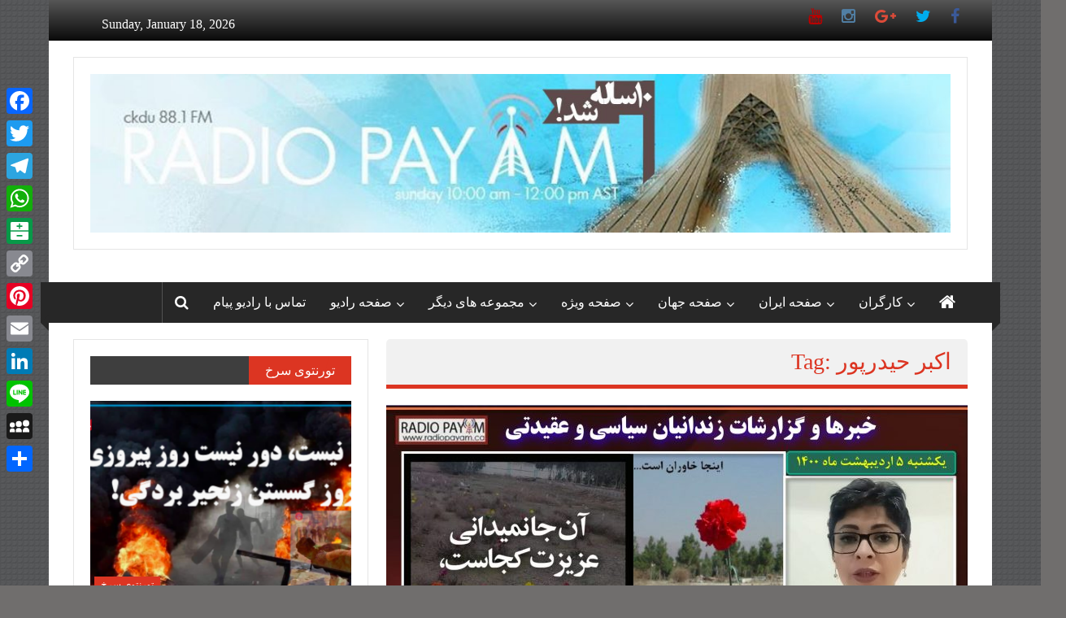

--- FILE ---
content_type: text/html; charset=UTF-8
request_url: https://radiopayam.ca/tag/%D8%A7%DA%A9%D8%A8%D8%B1-%D8%AD%DB%8C%D8%AF%D8%B1%D9%BE%D9%88%D8%B1/
body_size: 58447
content:
<!DOCTYPE html>
<html lang="colornews-fa-IR">
<head>
	<meta charset="UTF-8">
	<meta name="viewport" content="width=device-width, initial-scale=1">
	<link rel="profile" href="https://gmpg.org/xfn/11">

	<meta name='robots' content='noindex, nofollow' />

	<!-- This site is optimized with the Yoast SEO plugin v26.7 - https://yoast.com/wordpress/plugins/seo/ -->
	<title>اکبر حیدرپور Archives &#8212; رادیو پیام کانادا</title>
	<meta property="og:locale" content="en_US" />
	<meta property="og:type" content="article" />
	<meta property="og:title" content="اکبر حیدرپور Archives &#8212; رادیو پیام کانادا" />
	<meta property="og:url" content="https://radiopayam.live-website.com/tag/اکبر-حیدرپور/" />
	<meta property="og:site_name" content="رادیو پیام کانادا" />
	<meta name="twitter:card" content="summary_large_image" />
	<meta name="twitter:site" content="@RadioPayam1" />
	<script type="application/ld+json" class="yoast-schema-graph">{"@context":"https://schema.org","@graph":[{"@type":"CollectionPage","@id":"https://radiopayam.live-website.com/tag/%d8%a7%da%a9%d8%a8%d8%b1-%d8%ad%db%8c%d8%af%d8%b1%d9%be%d9%88%d8%b1/","url":"https://radiopayam.live-website.com/tag/%d8%a7%da%a9%d8%a8%d8%b1-%d8%ad%db%8c%d8%af%d8%b1%d9%be%d9%88%d8%b1/","name":"اکبر حیدرپور Archives &#8212; رادیو پیام کانادا","isPartOf":{"@id":"https://radiopayam.live-website.com/#website"},"primaryImageOfPage":{"@id":"https://radiopayam.live-website.com/tag/%d8%a7%da%a9%d8%a8%d8%b1-%d8%ad%db%8c%d8%af%d8%b1%d9%be%d9%88%d8%b1/#primaryimage"},"image":{"@id":"https://radiopayam.live-website.com/tag/%d8%a7%da%a9%d8%a8%d8%b1-%d8%ad%db%8c%d8%af%d8%b1%d9%be%d9%88%d8%b1/#primaryimage"},"thumbnailUrl":"https://radiopayam.ca/wp-content/uploads/2021/04/Weeky_Zendani_1.jpg","breadcrumb":{"@id":"https://radiopayam.live-website.com/tag/%d8%a7%da%a9%d8%a8%d8%b1-%d8%ad%db%8c%d8%af%d8%b1%d9%be%d9%88%d8%b1/#breadcrumb"},"inLanguage":"colornews-fa-IR"},{"@type":"ImageObject","inLanguage":"colornews-fa-IR","@id":"https://radiopayam.live-website.com/tag/%d8%a7%da%a9%d8%a8%d8%b1-%d8%ad%db%8c%d8%af%d8%b1%d9%be%d9%88%d8%b1/#primaryimage","url":"https://radiopayam.ca/wp-content/uploads/2021/04/Weeky_Zendani_1.jpg","contentUrl":"https://radiopayam.ca/wp-content/uploads/2021/04/Weeky_Zendani_1.jpg","width":1920,"height":1080},{"@type":"BreadcrumbList","@id":"https://radiopayam.live-website.com/tag/%d8%a7%da%a9%d8%a8%d8%b1-%d8%ad%db%8c%d8%af%d8%b1%d9%be%d9%88%d8%b1/#breadcrumb","itemListElement":[{"@type":"ListItem","position":1,"name":"Home","item":"https://radiopayam.live-website.com/"},{"@type":"ListItem","position":2,"name":"اکبر حیدرپور"}]},{"@type":"WebSite","@id":"https://radiopayam.live-website.com/#website","url":"https://radiopayam.live-website.com/","name":"رادیو پیام کانادا","description":"رادیو پیام کانادا","publisher":{"@id":"https://radiopayam.live-website.com/#organization"},"potentialAction":[{"@type":"SearchAction","target":{"@type":"EntryPoint","urlTemplate":"https://radiopayam.live-website.com/?s={search_term_string}"},"query-input":{"@type":"PropertyValueSpecification","valueRequired":true,"valueName":"search_term_string"}}],"inLanguage":"colornews-fa-IR"},{"@type":"Organization","@id":"https://radiopayam.live-website.com/#organization","name":"Radio Payam","url":"https://radiopayam.live-website.com/","logo":{"@type":"ImageObject","inLanguage":"colornews-fa-IR","@id":"https://radiopayam.live-website.com/#/schema/logo/image/","url":"https://radiopayam.ca/wp-content/uploads/2018/02/radiopayam2.jpg","contentUrl":"https://radiopayam.ca/wp-content/uploads/2018/02/radiopayam2.jpg","width":200,"height":149,"caption":"Radio Payam"},"image":{"@id":"https://radiopayam.live-website.com/#/schema/logo/image/"},"sameAs":["https://www.facebook.com/radiopayam/","https://x.com/RadioPayam1","https://www.instagram.com/radiopayamcanada/","https://www.youtube.com/user/radiopayamcanada"]}]}</script>
	<!-- / Yoast SEO plugin. -->


<link rel='dns-prefetch' href='//static.addtoany.com' />
<link rel='dns-prefetch' href='//fonts.googleapis.com' />
<link rel="alternate" type="application/rss+xml" title="رادیو پیام کانادا &raquo; Feed" href="https://radiopayam.ca/feed/" />
<link rel="alternate" type="application/rss+xml" title="رادیو پیام کانادا &raquo; اکبر حیدرپور Tag Feed" href="https://radiopayam.ca/tag/%d8%a7%da%a9%d8%a8%d8%b1-%d8%ad%db%8c%d8%af%d8%b1%d9%be%d9%88%d8%b1/feed/" />
		<!-- This site uses the Google Analytics by MonsterInsights plugin v9.11.1 - Using Analytics tracking - https://www.monsterinsights.com/ -->
							<script src="//www.googletagmanager.com/gtag/js?id=G-23XECBT2ST"  data-cfasync="false" data-wpfc-render="false" type="text/javascript" async></script>
			<script data-cfasync="false" data-wpfc-render="false" type="text/javascript">
				var mi_version = '9.11.1';
				var mi_track_user = true;
				var mi_no_track_reason = '';
								var MonsterInsightsDefaultLocations = {"page_location":"https:\/\/radiopayam.ca\/tag\/%D8%A7%DA%A9%D8%A8%D8%B1-%D8%AD%DB%8C%D8%AF%D8%B1%D9%BE%D9%88%D8%B1\/"};
								if ( typeof MonsterInsightsPrivacyGuardFilter === 'function' ) {
					var MonsterInsightsLocations = (typeof MonsterInsightsExcludeQuery === 'object') ? MonsterInsightsPrivacyGuardFilter( MonsterInsightsExcludeQuery ) : MonsterInsightsPrivacyGuardFilter( MonsterInsightsDefaultLocations );
				} else {
					var MonsterInsightsLocations = (typeof MonsterInsightsExcludeQuery === 'object') ? MonsterInsightsExcludeQuery : MonsterInsightsDefaultLocations;
				}

								var disableStrs = [
										'ga-disable-G-23XECBT2ST',
									];

				/* Function to detect opted out users */
				function __gtagTrackerIsOptedOut() {
					for (var index = 0; index < disableStrs.length; index++) {
						if (document.cookie.indexOf(disableStrs[index] + '=true') > -1) {
							return true;
						}
					}

					return false;
				}

				/* Disable tracking if the opt-out cookie exists. */
				if (__gtagTrackerIsOptedOut()) {
					for (var index = 0; index < disableStrs.length; index++) {
						window[disableStrs[index]] = true;
					}
				}

				/* Opt-out function */
				function __gtagTrackerOptout() {
					for (var index = 0; index < disableStrs.length; index++) {
						document.cookie = disableStrs[index] + '=true; expires=Thu, 31 Dec 2099 23:59:59 UTC; path=/';
						window[disableStrs[index]] = true;
					}
				}

				if ('undefined' === typeof gaOptout) {
					function gaOptout() {
						__gtagTrackerOptout();
					}
				}
								window.dataLayer = window.dataLayer || [];

				window.MonsterInsightsDualTracker = {
					helpers: {},
					trackers: {},
				};
				if (mi_track_user) {
					function __gtagDataLayer() {
						dataLayer.push(arguments);
					}

					function __gtagTracker(type, name, parameters) {
						if (!parameters) {
							parameters = {};
						}

						if (parameters.send_to) {
							__gtagDataLayer.apply(null, arguments);
							return;
						}

						if (type === 'event') {
														parameters.send_to = monsterinsights_frontend.v4_id;
							var hookName = name;
							if (typeof parameters['event_category'] !== 'undefined') {
								hookName = parameters['event_category'] + ':' + name;
							}

							if (typeof MonsterInsightsDualTracker.trackers[hookName] !== 'undefined') {
								MonsterInsightsDualTracker.trackers[hookName](parameters);
							} else {
								__gtagDataLayer('event', name, parameters);
							}
							
						} else {
							__gtagDataLayer.apply(null, arguments);
						}
					}

					__gtagTracker('js', new Date());
					__gtagTracker('set', {
						'developer_id.dZGIzZG': true,
											});
					if ( MonsterInsightsLocations.page_location ) {
						__gtagTracker('set', MonsterInsightsLocations);
					}
										__gtagTracker('config', 'G-23XECBT2ST', {"forceSSL":"true","link_attribution":"true"} );
										window.gtag = __gtagTracker;										(function () {
						/* https://developers.google.com/analytics/devguides/collection/analyticsjs/ */
						/* ga and __gaTracker compatibility shim. */
						var noopfn = function () {
							return null;
						};
						var newtracker = function () {
							return new Tracker();
						};
						var Tracker = function () {
							return null;
						};
						var p = Tracker.prototype;
						p.get = noopfn;
						p.set = noopfn;
						p.send = function () {
							var args = Array.prototype.slice.call(arguments);
							args.unshift('send');
							__gaTracker.apply(null, args);
						};
						var __gaTracker = function () {
							var len = arguments.length;
							if (len === 0) {
								return;
							}
							var f = arguments[len - 1];
							if (typeof f !== 'object' || f === null || typeof f.hitCallback !== 'function') {
								if ('send' === arguments[0]) {
									var hitConverted, hitObject = false, action;
									if ('event' === arguments[1]) {
										if ('undefined' !== typeof arguments[3]) {
											hitObject = {
												'eventAction': arguments[3],
												'eventCategory': arguments[2],
												'eventLabel': arguments[4],
												'value': arguments[5] ? arguments[5] : 1,
											}
										}
									}
									if ('pageview' === arguments[1]) {
										if ('undefined' !== typeof arguments[2]) {
											hitObject = {
												'eventAction': 'page_view',
												'page_path': arguments[2],
											}
										}
									}
									if (typeof arguments[2] === 'object') {
										hitObject = arguments[2];
									}
									if (typeof arguments[5] === 'object') {
										Object.assign(hitObject, arguments[5]);
									}
									if ('undefined' !== typeof arguments[1].hitType) {
										hitObject = arguments[1];
										if ('pageview' === hitObject.hitType) {
											hitObject.eventAction = 'page_view';
										}
									}
									if (hitObject) {
										action = 'timing' === arguments[1].hitType ? 'timing_complete' : hitObject.eventAction;
										hitConverted = mapArgs(hitObject);
										__gtagTracker('event', action, hitConverted);
									}
								}
								return;
							}

							function mapArgs(args) {
								var arg, hit = {};
								var gaMap = {
									'eventCategory': 'event_category',
									'eventAction': 'event_action',
									'eventLabel': 'event_label',
									'eventValue': 'event_value',
									'nonInteraction': 'non_interaction',
									'timingCategory': 'event_category',
									'timingVar': 'name',
									'timingValue': 'value',
									'timingLabel': 'event_label',
									'page': 'page_path',
									'location': 'page_location',
									'title': 'page_title',
									'referrer' : 'page_referrer',
								};
								for (arg in args) {
																		if (!(!args.hasOwnProperty(arg) || !gaMap.hasOwnProperty(arg))) {
										hit[gaMap[arg]] = args[arg];
									} else {
										hit[arg] = args[arg];
									}
								}
								return hit;
							}

							try {
								f.hitCallback();
							} catch (ex) {
							}
						};
						__gaTracker.create = newtracker;
						__gaTracker.getByName = newtracker;
						__gaTracker.getAll = function () {
							return [];
						};
						__gaTracker.remove = noopfn;
						__gaTracker.loaded = true;
						window['__gaTracker'] = __gaTracker;
					})();
									} else {
										console.log("");
					(function () {
						function __gtagTracker() {
							return null;
						}

						window['__gtagTracker'] = __gtagTracker;
						window['gtag'] = __gtagTracker;
					})();
									}
			</script>
							<!-- / Google Analytics by MonsterInsights -->
		<style id='wp-img-auto-sizes-contain-inline-css' type='text/css'>
img:is([sizes=auto i],[sizes^="auto," i]){contain-intrinsic-size:3000px 1500px}
/*# sourceURL=wp-img-auto-sizes-contain-inline-css */
</style>
<link crossorigin="anonymous" rel='stylesheet' id='twb-open-sans-css' href='https://fonts.googleapis.com/css?family=Open+Sans%3A300%2C400%2C500%2C600%2C700%2C800&#038;display=swap&#038;ver=6.9' type='text/css' media='all' />
<link rel='stylesheet' id='twbbwg-global-css' href='https://radiopayam.ca/wp-content/plugins/photo-gallery/booster/assets/css/global.css?ver=1.0.0' type='text/css' media='all' />
<link rel='stylesheet' id='sbi_styles-css' href='https://radiopayam.ca/wp-content/plugins/instagram-feed/css/sbi-styles.min.css?ver=6.10.0' type='text/css' media='all' />
<style id='wp-emoji-styles-inline-css' type='text/css'>

	img.wp-smiley, img.emoji {
		display: inline !important;
		border: none !important;
		box-shadow: none !important;
		height: 1em !important;
		width: 1em !important;
		margin: 0 0.07em !important;
		vertical-align: -0.1em !important;
		background: none !important;
		padding: 0 !important;
	}
/*# sourceURL=wp-emoji-styles-inline-css */
</style>
<style id='wp-block-library-inline-css' type='text/css'>
:root{--wp-block-synced-color:#7a00df;--wp-block-synced-color--rgb:122,0,223;--wp-bound-block-color:var(--wp-block-synced-color);--wp-editor-canvas-background:#ddd;--wp-admin-theme-color:#007cba;--wp-admin-theme-color--rgb:0,124,186;--wp-admin-theme-color-darker-10:#006ba1;--wp-admin-theme-color-darker-10--rgb:0,107,160.5;--wp-admin-theme-color-darker-20:#005a87;--wp-admin-theme-color-darker-20--rgb:0,90,135;--wp-admin-border-width-focus:2px}@media (min-resolution:192dpi){:root{--wp-admin-border-width-focus:1.5px}}.wp-element-button{cursor:pointer}:root .has-very-light-gray-background-color{background-color:#eee}:root .has-very-dark-gray-background-color{background-color:#313131}:root .has-very-light-gray-color{color:#eee}:root .has-very-dark-gray-color{color:#313131}:root .has-vivid-green-cyan-to-vivid-cyan-blue-gradient-background{background:linear-gradient(135deg,#00d084,#0693e3)}:root .has-purple-crush-gradient-background{background:linear-gradient(135deg,#34e2e4,#4721fb 50%,#ab1dfe)}:root .has-hazy-dawn-gradient-background{background:linear-gradient(135deg,#faaca8,#dad0ec)}:root .has-subdued-olive-gradient-background{background:linear-gradient(135deg,#fafae1,#67a671)}:root .has-atomic-cream-gradient-background{background:linear-gradient(135deg,#fdd79a,#004a59)}:root .has-nightshade-gradient-background{background:linear-gradient(135deg,#330968,#31cdcf)}:root .has-midnight-gradient-background{background:linear-gradient(135deg,#020381,#2874fc)}:root{--wp--preset--font-size--normal:16px;--wp--preset--font-size--huge:42px}.has-regular-font-size{font-size:1em}.has-larger-font-size{font-size:2.625em}.has-normal-font-size{font-size:var(--wp--preset--font-size--normal)}.has-huge-font-size{font-size:var(--wp--preset--font-size--huge)}.has-text-align-center{text-align:center}.has-text-align-left{text-align:left}.has-text-align-right{text-align:right}.has-fit-text{white-space:nowrap!important}#end-resizable-editor-section{display:none}.aligncenter{clear:both}.items-justified-left{justify-content:flex-start}.items-justified-center{justify-content:center}.items-justified-right{justify-content:flex-end}.items-justified-space-between{justify-content:space-between}.screen-reader-text{border:0;clip-path:inset(50%);height:1px;margin:-1px;overflow:hidden;padding:0;position:absolute;width:1px;word-wrap:normal!important}.screen-reader-text:focus{background-color:#ddd;clip-path:none;color:#444;display:block;font-size:1em;height:auto;left:5px;line-height:normal;padding:15px 23px 14px;text-decoration:none;top:5px;width:auto;z-index:100000}html :where(.has-border-color){border-style:solid}html :where([style*=border-top-color]){border-top-style:solid}html :where([style*=border-right-color]){border-right-style:solid}html :where([style*=border-bottom-color]){border-bottom-style:solid}html :where([style*=border-left-color]){border-left-style:solid}html :where([style*=border-width]){border-style:solid}html :where([style*=border-top-width]){border-top-style:solid}html :where([style*=border-right-width]){border-right-style:solid}html :where([style*=border-bottom-width]){border-bottom-style:solid}html :where([style*=border-left-width]){border-left-style:solid}html :where(img[class*=wp-image-]){height:auto;max-width:100%}:where(figure){margin:0 0 1em}html :where(.is-position-sticky){--wp-admin--admin-bar--position-offset:var(--wp-admin--admin-bar--height,0px)}@media screen and (max-width:600px){html :where(.is-position-sticky){--wp-admin--admin-bar--position-offset:0px}}

/*# sourceURL=wp-block-library-inline-css */
</style><style id='global-styles-inline-css' type='text/css'>
:root{--wp--preset--aspect-ratio--square: 1;--wp--preset--aspect-ratio--4-3: 4/3;--wp--preset--aspect-ratio--3-4: 3/4;--wp--preset--aspect-ratio--3-2: 3/2;--wp--preset--aspect-ratio--2-3: 2/3;--wp--preset--aspect-ratio--16-9: 16/9;--wp--preset--aspect-ratio--9-16: 9/16;--wp--preset--color--black: #000000;--wp--preset--color--cyan-bluish-gray: #abb8c3;--wp--preset--color--white: #ffffff;--wp--preset--color--pale-pink: #f78da7;--wp--preset--color--vivid-red: #cf2e2e;--wp--preset--color--luminous-vivid-orange: #ff6900;--wp--preset--color--luminous-vivid-amber: #fcb900;--wp--preset--color--light-green-cyan: #7bdcb5;--wp--preset--color--vivid-green-cyan: #00d084;--wp--preset--color--pale-cyan-blue: #8ed1fc;--wp--preset--color--vivid-cyan-blue: #0693e3;--wp--preset--color--vivid-purple: #9b51e0;--wp--preset--gradient--vivid-cyan-blue-to-vivid-purple: linear-gradient(135deg,rgb(6,147,227) 0%,rgb(155,81,224) 100%);--wp--preset--gradient--light-green-cyan-to-vivid-green-cyan: linear-gradient(135deg,rgb(122,220,180) 0%,rgb(0,208,130) 100%);--wp--preset--gradient--luminous-vivid-amber-to-luminous-vivid-orange: linear-gradient(135deg,rgb(252,185,0) 0%,rgb(255,105,0) 100%);--wp--preset--gradient--luminous-vivid-orange-to-vivid-red: linear-gradient(135deg,rgb(255,105,0) 0%,rgb(207,46,46) 100%);--wp--preset--gradient--very-light-gray-to-cyan-bluish-gray: linear-gradient(135deg,rgb(238,238,238) 0%,rgb(169,184,195) 100%);--wp--preset--gradient--cool-to-warm-spectrum: linear-gradient(135deg,rgb(74,234,220) 0%,rgb(151,120,209) 20%,rgb(207,42,186) 40%,rgb(238,44,130) 60%,rgb(251,105,98) 80%,rgb(254,248,76) 100%);--wp--preset--gradient--blush-light-purple: linear-gradient(135deg,rgb(255,206,236) 0%,rgb(152,150,240) 100%);--wp--preset--gradient--blush-bordeaux: linear-gradient(135deg,rgb(254,205,165) 0%,rgb(254,45,45) 50%,rgb(107,0,62) 100%);--wp--preset--gradient--luminous-dusk: linear-gradient(135deg,rgb(255,203,112) 0%,rgb(199,81,192) 50%,rgb(65,88,208) 100%);--wp--preset--gradient--pale-ocean: linear-gradient(135deg,rgb(255,245,203) 0%,rgb(182,227,212) 50%,rgb(51,167,181) 100%);--wp--preset--gradient--electric-grass: linear-gradient(135deg,rgb(202,248,128) 0%,rgb(113,206,126) 100%);--wp--preset--gradient--midnight: linear-gradient(135deg,rgb(2,3,129) 0%,rgb(40,116,252) 100%);--wp--preset--font-size--small: 13px;--wp--preset--font-size--medium: 20px;--wp--preset--font-size--large: 36px;--wp--preset--font-size--x-large: 42px;--wp--preset--spacing--20: 0.44rem;--wp--preset--spacing--30: 0.67rem;--wp--preset--spacing--40: 1rem;--wp--preset--spacing--50: 1.5rem;--wp--preset--spacing--60: 2.25rem;--wp--preset--spacing--70: 3.38rem;--wp--preset--spacing--80: 5.06rem;--wp--preset--shadow--natural: 6px 6px 9px rgba(0, 0, 0, 0.2);--wp--preset--shadow--deep: 12px 12px 50px rgba(0, 0, 0, 0.4);--wp--preset--shadow--sharp: 6px 6px 0px rgba(0, 0, 0, 0.2);--wp--preset--shadow--outlined: 6px 6px 0px -3px rgb(255, 255, 255), 6px 6px rgb(0, 0, 0);--wp--preset--shadow--crisp: 6px 6px 0px rgb(0, 0, 0);}:where(.is-layout-flex){gap: 0.5em;}:where(.is-layout-grid){gap: 0.5em;}body .is-layout-flex{display: flex;}.is-layout-flex{flex-wrap: wrap;align-items: center;}.is-layout-flex > :is(*, div){margin: 0;}body .is-layout-grid{display: grid;}.is-layout-grid > :is(*, div){margin: 0;}:where(.wp-block-columns.is-layout-flex){gap: 2em;}:where(.wp-block-columns.is-layout-grid){gap: 2em;}:where(.wp-block-post-template.is-layout-flex){gap: 1.25em;}:where(.wp-block-post-template.is-layout-grid){gap: 1.25em;}.has-black-color{color: var(--wp--preset--color--black) !important;}.has-cyan-bluish-gray-color{color: var(--wp--preset--color--cyan-bluish-gray) !important;}.has-white-color{color: var(--wp--preset--color--white) !important;}.has-pale-pink-color{color: var(--wp--preset--color--pale-pink) !important;}.has-vivid-red-color{color: var(--wp--preset--color--vivid-red) !important;}.has-luminous-vivid-orange-color{color: var(--wp--preset--color--luminous-vivid-orange) !important;}.has-luminous-vivid-amber-color{color: var(--wp--preset--color--luminous-vivid-amber) !important;}.has-light-green-cyan-color{color: var(--wp--preset--color--light-green-cyan) !important;}.has-vivid-green-cyan-color{color: var(--wp--preset--color--vivid-green-cyan) !important;}.has-pale-cyan-blue-color{color: var(--wp--preset--color--pale-cyan-blue) !important;}.has-vivid-cyan-blue-color{color: var(--wp--preset--color--vivid-cyan-blue) !important;}.has-vivid-purple-color{color: var(--wp--preset--color--vivid-purple) !important;}.has-black-background-color{background-color: var(--wp--preset--color--black) !important;}.has-cyan-bluish-gray-background-color{background-color: var(--wp--preset--color--cyan-bluish-gray) !important;}.has-white-background-color{background-color: var(--wp--preset--color--white) !important;}.has-pale-pink-background-color{background-color: var(--wp--preset--color--pale-pink) !important;}.has-vivid-red-background-color{background-color: var(--wp--preset--color--vivid-red) !important;}.has-luminous-vivid-orange-background-color{background-color: var(--wp--preset--color--luminous-vivid-orange) !important;}.has-luminous-vivid-amber-background-color{background-color: var(--wp--preset--color--luminous-vivid-amber) !important;}.has-light-green-cyan-background-color{background-color: var(--wp--preset--color--light-green-cyan) !important;}.has-vivid-green-cyan-background-color{background-color: var(--wp--preset--color--vivid-green-cyan) !important;}.has-pale-cyan-blue-background-color{background-color: var(--wp--preset--color--pale-cyan-blue) !important;}.has-vivid-cyan-blue-background-color{background-color: var(--wp--preset--color--vivid-cyan-blue) !important;}.has-vivid-purple-background-color{background-color: var(--wp--preset--color--vivid-purple) !important;}.has-black-border-color{border-color: var(--wp--preset--color--black) !important;}.has-cyan-bluish-gray-border-color{border-color: var(--wp--preset--color--cyan-bluish-gray) !important;}.has-white-border-color{border-color: var(--wp--preset--color--white) !important;}.has-pale-pink-border-color{border-color: var(--wp--preset--color--pale-pink) !important;}.has-vivid-red-border-color{border-color: var(--wp--preset--color--vivid-red) !important;}.has-luminous-vivid-orange-border-color{border-color: var(--wp--preset--color--luminous-vivid-orange) !important;}.has-luminous-vivid-amber-border-color{border-color: var(--wp--preset--color--luminous-vivid-amber) !important;}.has-light-green-cyan-border-color{border-color: var(--wp--preset--color--light-green-cyan) !important;}.has-vivid-green-cyan-border-color{border-color: var(--wp--preset--color--vivid-green-cyan) !important;}.has-pale-cyan-blue-border-color{border-color: var(--wp--preset--color--pale-cyan-blue) !important;}.has-vivid-cyan-blue-border-color{border-color: var(--wp--preset--color--vivid-cyan-blue) !important;}.has-vivid-purple-border-color{border-color: var(--wp--preset--color--vivid-purple) !important;}.has-vivid-cyan-blue-to-vivid-purple-gradient-background{background: var(--wp--preset--gradient--vivid-cyan-blue-to-vivid-purple) !important;}.has-light-green-cyan-to-vivid-green-cyan-gradient-background{background: var(--wp--preset--gradient--light-green-cyan-to-vivid-green-cyan) !important;}.has-luminous-vivid-amber-to-luminous-vivid-orange-gradient-background{background: var(--wp--preset--gradient--luminous-vivid-amber-to-luminous-vivid-orange) !important;}.has-luminous-vivid-orange-to-vivid-red-gradient-background{background: var(--wp--preset--gradient--luminous-vivid-orange-to-vivid-red) !important;}.has-very-light-gray-to-cyan-bluish-gray-gradient-background{background: var(--wp--preset--gradient--very-light-gray-to-cyan-bluish-gray) !important;}.has-cool-to-warm-spectrum-gradient-background{background: var(--wp--preset--gradient--cool-to-warm-spectrum) !important;}.has-blush-light-purple-gradient-background{background: var(--wp--preset--gradient--blush-light-purple) !important;}.has-blush-bordeaux-gradient-background{background: var(--wp--preset--gradient--blush-bordeaux) !important;}.has-luminous-dusk-gradient-background{background: var(--wp--preset--gradient--luminous-dusk) !important;}.has-pale-ocean-gradient-background{background: var(--wp--preset--gradient--pale-ocean) !important;}.has-electric-grass-gradient-background{background: var(--wp--preset--gradient--electric-grass) !important;}.has-midnight-gradient-background{background: var(--wp--preset--gradient--midnight) !important;}.has-small-font-size{font-size: var(--wp--preset--font-size--small) !important;}.has-medium-font-size{font-size: var(--wp--preset--font-size--medium) !important;}.has-large-font-size{font-size: var(--wp--preset--font-size--large) !important;}.has-x-large-font-size{font-size: var(--wp--preset--font-size--x-large) !important;}
/*# sourceURL=global-styles-inline-css */
</style>

<style id='classic-theme-styles-inline-css' type='text/css'>
/*! This file is auto-generated */
.wp-block-button__link{color:#fff;background-color:#32373c;border-radius:9999px;box-shadow:none;text-decoration:none;padding:calc(.667em + 2px) calc(1.333em + 2px);font-size:1.125em}.wp-block-file__button{background:#32373c;color:#fff;text-decoration:none}
/*# sourceURL=/wp-includes/css/classic-themes.min.css */
</style>
<link rel='stylesheet' id='ctf_styles-css' href='https://radiopayam.ca/wp-content/plugins/custom-twitter-feeds/css/ctf-styles.min.css?ver=2.3.1' type='text/css' media='all' />
<link rel='stylesheet' id='bwg_fonts-css' href='https://radiopayam.ca/wp-content/plugins/photo-gallery/css/bwg-fonts/fonts.css?ver=0.0.1' type='text/css' media='all' />
<link rel='stylesheet' id='sumoselect-css' href='https://radiopayam.ca/wp-content/plugins/photo-gallery/css/sumoselect.min.css?ver=3.4.6' type='text/css' media='all' />
<link rel='stylesheet' id='mCustomScrollbar-css' href='https://radiopayam.ca/wp-content/plugins/photo-gallery/css/jquery.mCustomScrollbar.min.css?ver=3.1.5' type='text/css' media='all' />
<link rel='stylesheet' id='bwg_frontend-css' href='https://radiopayam.ca/wp-content/plugins/photo-gallery/css/styles.min.css?ver=1.8.35' type='text/css' media='all' />
<link rel='stylesheet' id='videojs-css' href='https://radiopayam.ca/wp-content/plugins/videojs-html5-player/videojs/video-js.min.css?ver=6.9' type='text/css' media='all' />
<link rel='stylesheet' id='ffwd_frontend-css' href='https://radiopayam.ca/wp-content/plugins/wd-facebook-feed/css/ffwd_frontend.css?ver=1.1.34' type='text/css' media='all' />
<link rel='stylesheet' id='ffwd_fonts-css' href='https://radiopayam.ca/wp-content/plugins/wd-facebook-feed/css/fonts.css?ver=1.1.34' type='text/css' media='all' />
<link rel='stylesheet' id='ffwd_mCustomScrollbar-css' href='https://radiopayam.ca/wp-content/plugins/wd-facebook-feed/css/jquery.mCustomScrollbar.css?ver=1.1.34' type='text/css' media='all' />
<link rel='stylesheet' id='wonderplugin-slider-css-css' href='https://radiopayam.ca/wp-content/plugins/wonderplugin-slider-lite/engine/wonderpluginsliderengine.css?ver=14.5' type='text/css' media='all' />
<link rel='stylesheet' id='wprp-style-css' href='https://radiopayam.ca/wp-content/plugins/wp-float-related-posts/css/rpstyle.css?ver=6.9' type='text/css' media='all' />
<link crossorigin="anonymous" rel='stylesheet' id='colornews-google-fonts-css' href='//fonts.googleapis.com/css?family=Roboto%3A400%2C300%2C700%2C900&#038;subset=latin%2Clatin-ext&#038;display=swap' type='text/css' media='all' />
<link rel='stylesheet' id='colornews-style-css' href='https://radiopayam.ca/wp-content/themes/colornews/style.css?ver=6.9' type='text/css' media='all' />
<link rel='stylesheet' id='colornews-fontawesome-css' href='https://radiopayam.ca/wp-content/themes/colornews/font-awesome/css/font-awesome.min.css?ver=4.4.0' type='text/css' media='all' />
<link rel='stylesheet' id='colornews-featured-image-popup-css-css' href='https://radiopayam.ca/wp-content/themes/colornews/js/magnific-popup/magnific-popup.css?ver=20150714' type='text/css' media='all' />
<link rel='stylesheet' id='addtoany-css' href='https://radiopayam.ca/wp-content/plugins/add-to-any/addtoany.min.css?ver=1.16' type='text/css' media='all' />
<style id='addtoany-inline-css' type='text/css'>
@media screen and (max-width:980px){
.a2a_floating_style.a2a_vertical_style{display:none;}
}
/*# sourceURL=addtoany-inline-css */
</style>
<link rel='stylesheet' id='__EPYT__style-css' href='https://radiopayam.ca/wp-content/plugins/youtube-embed-plus/styles/ytprefs.min.css?ver=14.2.4' type='text/css' media='all' />
<style id='__EPYT__style-inline-css' type='text/css'>

                .epyt-gallery-thumb {
                        width: 33.333%;
                }
                
/*# sourceURL=__EPYT__style-inline-css */
</style>
<script type="text/javascript" src="https://radiopayam.ca/wp-includes/js/jquery/jquery.min.js?ver=3.7.1" id="jquery-core-js"></script>
<script type="text/javascript" src="https://radiopayam.ca/wp-includes/js/jquery/jquery-migrate.min.js?ver=3.4.1" id="jquery-migrate-js"></script>
<script type="text/javascript" src="https://radiopayam.ca/wp-content/plugins/photo-gallery/booster/assets/js/circle-progress.js?ver=1.2.2" id="twbbwg-circle-js"></script>
<script type="text/javascript" id="twbbwg-global-js-extra">
/* <![CDATA[ */
var twb = {"nonce":"0ddea88fa2","ajax_url":"https://radiopayam.ca/wp-admin/admin-ajax.php","plugin_url":"https://radiopayam.ca/wp-content/plugins/photo-gallery/booster","href":"https://radiopayam.ca/wp-admin/admin.php?page=twbbwg_photo-gallery"};
var twb = {"nonce":"0ddea88fa2","ajax_url":"https://radiopayam.ca/wp-admin/admin-ajax.php","plugin_url":"https://radiopayam.ca/wp-content/plugins/photo-gallery/booster","href":"https://radiopayam.ca/wp-admin/admin.php?page=twbbwg_photo-gallery"};
//# sourceURL=twbbwg-global-js-extra
/* ]]> */
</script>
<script type="text/javascript" src="https://radiopayam.ca/wp-content/plugins/photo-gallery/booster/assets/js/global.js?ver=1.0.0" id="twbbwg-global-js"></script>
<script type="text/javascript" src="https://radiopayam.ca/wp-content/plugins/google-analytics-for-wordpress/assets/js/frontend-gtag.min.js?ver=9.11.1" id="monsterinsights-frontend-script-js" async="async" data-wp-strategy="async"></script>
<script data-cfasync="false" data-wpfc-render="false" type="text/javascript" id='monsterinsights-frontend-script-js-extra'>/* <![CDATA[ */
var monsterinsights_frontend = {"js_events_tracking":"true","download_extensions":"doc,pdf,ppt,zip,xls,docx,pptx,xlsx","inbound_paths":"[{\"path\":\"\\\/go\\\/\",\"label\":\"affiliate\"},{\"path\":\"\\\/recommend\\\/\",\"label\":\"affiliate\"}]","home_url":"https:\/\/radiopayam.ca","hash_tracking":"false","v4_id":"G-23XECBT2ST"};/* ]]> */
</script>
<script type="text/javascript" id="addtoany-core-js-before">
/* <![CDATA[ */
window.a2a_config=window.a2a_config||{};a2a_config.callbacks=[];a2a_config.overlays=[];a2a_config.templates={};a2a_localize = {
	Share: "Share",
	Save: "Save",
	Subscribe: "Subscribe",
	Email: "Email",
	Bookmark: "Bookmark",
	ShowAll: "Show all",
	ShowLess: "Show less",
	FindServices: "Find service(s)",
	FindAnyServiceToAddTo: "Instantly find any service to add to",
	PoweredBy: "Powered by",
	ShareViaEmail: "Share via email",
	SubscribeViaEmail: "Subscribe via email",
	BookmarkInYourBrowser: "Bookmark in your browser",
	BookmarkInstructions: "Press Ctrl+D or \u2318+D to bookmark this page",
	AddToYourFavorites: "Add to your favorites",
	SendFromWebOrProgram: "Send from any email address or email program",
	EmailProgram: "Email program",
	More: "More&#8230;",
	ThanksForSharing: "Thanks for sharing!",
	ThanksForFollowing: "Thanks for following!"
};


//# sourceURL=addtoany-core-js-before
/* ]]> */
</script>
<script type="text/javascript" defer src="https://static.addtoany.com/menu/page.js" id="addtoany-core-js"></script>
<script type="text/javascript" defer src="https://radiopayam.ca/wp-content/plugins/add-to-any/addtoany.min.js?ver=1.1" id="addtoany-jquery-js"></script>
<script type="text/javascript" src="https://radiopayam.ca/wp-content/plugins/photo-gallery/js/jquery.sumoselect.min.js?ver=3.4.6" id="sumoselect-js"></script>
<script type="text/javascript" src="https://radiopayam.ca/wp-content/plugins/photo-gallery/js/tocca.min.js?ver=2.0.9" id="bwg_mobile-js"></script>
<script type="text/javascript" src="https://radiopayam.ca/wp-content/plugins/photo-gallery/js/jquery.mCustomScrollbar.concat.min.js?ver=3.1.5" id="mCustomScrollbar-js"></script>
<script type="text/javascript" src="https://radiopayam.ca/wp-content/plugins/photo-gallery/js/jquery.fullscreen.min.js?ver=0.6.0" id="jquery-fullscreen-js"></script>
<script type="text/javascript" id="bwg_frontend-js-extra">
/* <![CDATA[ */
var bwg_objectsL10n = {"bwg_field_required":"field is required.","bwg_mail_validation":"This is not a valid email address.","bwg_search_result":"There are no images matching your search.","bwg_select_tag":"Select Tag","bwg_order_by":"Order By","bwg_search":"Search","bwg_show_ecommerce":"Show Ecommerce","bwg_hide_ecommerce":"Hide Ecommerce","bwg_show_comments":"Show Comments","bwg_hide_comments":"Hide Comments","bwg_restore":"Restore","bwg_maximize":"Maximize","bwg_fullscreen":"Fullscreen","bwg_exit_fullscreen":"Exit Fullscreen","bwg_search_tag":"SEARCH...","bwg_tag_no_match":"No tags found","bwg_all_tags_selected":"All tags selected","bwg_tags_selected":"tags selected","play":"Play","pause":"Pause","is_pro":"","bwg_play":"Play","bwg_pause":"Pause","bwg_hide_info":"Hide info","bwg_show_info":"Show info","bwg_hide_rating":"Hide rating","bwg_show_rating":"Show rating","ok":"Ok","cancel":"Cancel","select_all":"Select all","lazy_load":"0","lazy_loader":"https://radiopayam.ca/wp-content/plugins/photo-gallery/images/ajax_loader.png","front_ajax":"0","bwg_tag_see_all":"see all tags","bwg_tag_see_less":"see less tags"};
//# sourceURL=bwg_frontend-js-extra
/* ]]> */
</script>
<script type="text/javascript" src="https://radiopayam.ca/wp-content/plugins/photo-gallery/js/scripts.min.js?ver=1.8.35" id="bwg_frontend-js"></script>
<script type="text/javascript" id="ffwd_cache-js-extra">
/* <![CDATA[ */
var ffwd_cache = {"ajax_url":"https://radiopayam.ca/wp-admin/admin-ajax.php","update_data":"[]","need_update":"false"};
//# sourceURL=ffwd_cache-js-extra
/* ]]> */
</script>
<script type="text/javascript" src="https://radiopayam.ca/wp-content/plugins/wd-facebook-feed/js/ffwd_cache.js?ver=1.1.34" id="ffwd_cache-js"></script>
<script type="text/javascript" id="ffwd_frontend-js-extra">
/* <![CDATA[ */
var ffwd_frontend_text = {"comment_reply":"Reply","view":"View","more_comments":"more comments","year":"year","years":"years","hour":"hour","hours":"hours","months":"months","month":"month","weeks":"weeks","week":"week","days":"days","day":"day","minutes":"minutes","minute":"minute","seconds":"seconds","second":"second","ago":"ago","ajax_url":"https://radiopayam.ca/wp-admin/admin-ajax.php","and":"and","others":"others"};
//# sourceURL=ffwd_frontend-js-extra
/* ]]> */
</script>
<script type="text/javascript" src="https://radiopayam.ca/wp-content/plugins/wd-facebook-feed/js/ffwd_frontend.js?ver=1.1.34" id="ffwd_frontend-js"></script>
<script type="text/javascript" src="https://radiopayam.ca/wp-content/plugins/wd-facebook-feed/js/jquery.mobile.js?ver=1.1.34" id="ffwd_jquery_mobile-js"></script>
<script type="text/javascript" src="https://radiopayam.ca/wp-content/plugins/wd-facebook-feed/js/jquery.mCustomScrollbar.concat.min.js?ver=1.1.34" id="ffwd_mCustomScrollbar-js"></script>
<script type="text/javascript" id="ffwd_gallery_box-js-extra">
/* <![CDATA[ */
var ffwd_objectL10n = {"ffwd_field_required":"field is required.","ffwd_mail_validation":"This is not a valid email address.","ffwd_search_result":"There are no images matching your search."};
//# sourceURL=ffwd_gallery_box-js-extra
/* ]]> */
</script>
<script type="text/javascript" src="https://radiopayam.ca/wp-content/plugins/wd-facebook-feed/js/ffwd_gallery_box.js?ver=1.1.34" id="ffwd_gallery_box-js"></script>
<script type="text/javascript" src="https://radiopayam.ca/wp-content/plugins/wonderplugin-slider-lite/engine/wonderpluginsliderskins.js?ver=14.5" id="wonderplugin-slider-skins-script-js"></script>
<script type="text/javascript" src="https://radiopayam.ca/wp-content/plugins/wonderplugin-slider-lite/engine/wonderpluginslider.js?ver=14.5" id="wonderplugin-slider-script-js"></script>
<script type="text/javascript" id="__ytprefs__-js-extra">
/* <![CDATA[ */
var _EPYT_ = {"ajaxurl":"https://radiopayam.ca/wp-admin/admin-ajax.php","security":"0190ba496e","gallery_scrolloffset":"20","eppathtoscripts":"https://radiopayam.ca/wp-content/plugins/youtube-embed-plus/scripts/","eppath":"https://radiopayam.ca/wp-content/plugins/youtube-embed-plus/","epresponsiveselector":"[\"iframe.__youtube_prefs__\",\"iframe[src*='youtube.com']\",\"iframe[src*='youtube-nocookie.com']\",\"iframe[data-ep-src*='youtube.com']\",\"iframe[data-ep-src*='youtube-nocookie.com']\",\"iframe[data-ep-gallerysrc*='youtube.com']\"]","epdovol":"1","version":"14.2.4","evselector":"iframe.__youtube_prefs__[src], iframe[src*=\"youtube.com/embed/\"], iframe[src*=\"youtube-nocookie.com/embed/\"]","ajax_compat":"","maxres_facade":"eager","ytapi_load":"light","pause_others":"","stopMobileBuffer":"1","facade_mode":"","not_live_on_channel":""};
//# sourceURL=__ytprefs__-js-extra
/* ]]> */
</script>
<script type="text/javascript" src="https://radiopayam.ca/wp-content/plugins/youtube-embed-plus/scripts/ytprefs.min.js?ver=14.2.4" id="__ytprefs__-js"></script>
<link rel="https://api.w.org/" href="https://radiopayam.ca/wp-json/" /><link rel="alternate" title="JSON" type="application/json" href="https://radiopayam.ca/wp-json/wp/v2/tags/3320" /><link rel="EditURI" type="application/rsd+xml" title="RSD" href="https://radiopayam.ca/xmlrpc.php?rsd" />
<meta name="generator" content="WordPress 6.9" />
<link rel='dns-prefetch' href='https://i0.wp.com/'><link rel='preconnect' href='https://i0.wp.com/' crossorigin><link rel='dns-prefetch' href='https://i1.wp.com/'><link rel='preconnect' href='https://i1.wp.com/' crossorigin><link rel='dns-prefetch' href='https://i2.wp.com/'><link rel='preconnect' href='https://i2.wp.com/' crossorigin><link rel='dns-prefetch' href='https://i3.wp.com/'><link rel='preconnect' href='https://i3.wp.com/' crossorigin><!-- This site is embedding videos using the Videojs HTML5 Player plugin v1.1.13 - http://wphowto.net/videojs-html5-player-for-wordpress-757 --><!-- Analytics by WP Statistics - https://wp-statistics.com -->
<style type="text/css" id="custom-background-css">
body.custom-background { background-color: #706e6d; background-image: url("https://radiopayam.ca/wp-content/themes/colornews/img/bg-pattern.jpg"); background-position: left top; background-size: auto; background-repeat: repeat; background-attachment: scroll; }
</style>
	<!-- There is no amphtml version available for this URL. --><link rel="icon" href="https://radiopayam.ca/wp-content/uploads/2018/02/radiopayam2-150x149.jpg" sizes="32x32" />
<link rel="icon" href="https://radiopayam.ca/wp-content/uploads/2018/02/radiopayam2.jpg" sizes="192x192" />
<link rel="apple-touch-icon" href="https://radiopayam.ca/wp-content/uploads/2018/02/radiopayam2.jpg" />
<meta name="msapplication-TileImage" content="https://radiopayam.ca/wp-content/uploads/2018/02/radiopayam2.jpg" />
		<style type="text/css" id="wp-custom-css">
			ul {
	list-style: disc;
	direction:rtl;
}
p {
	margin-bottom: 15px;
	text-align:right;
	font-size: 16px;
	line-height: 1.8;
}

#site-navigation {
    float: right;
}
a#scroll-up i {
	font-size: 50px;
	color: #dc3522;
}

a#scroll-up:hover {
	opacity: 5;
	filter: alpha(opacity=100);
	/* For IE8 and earlier */
}
.category-toogle-wrap {
	display:none;
}
.review-box{
	font-size: 24px;
	text-align: center;
}
.block-title {
    background: #dc3522 none repeat scroll 0 0;
    display: inline-block;
    padding: 0 20px;
    position: relative;
	float: right;
}
.caption-title {
	letter-spacing: 1px;
	text-transform: uppercase;
	font-weight: 700;
	font-size: 28px;
	text-align:  right;
}
.bottom-header-wrapper .home-icon {
    float: right;
}
.first-post .entry-title {
    font-size: 18px;
    text-align: right;
}
.following-post .article-content {
	padding-top: 10px;
	text-align:right;
}
.widget_recent_entries a::before {
	content: "\f060";
}

.widget_meta a::before,
.widget_nav_menu li:before {
	content: "\f060";
}

.widget_recent_comments li::before {
	content: "\f060";
	top: 0;
}

.widget_rss li::before {
	content: "\f060";
	top: 0;
}

.widget_pages li:before {
	content: "\f060";
	top: 0;
}
.widget_search .search-field {
	width: 85%;
	float: right;
}
.widget_archive a::before,
.widget_categories a::before,
.widget_recent_entries a::before,
.widget_meta a::before,
.widget_recent_comments li::before,
.widget_rss li:before,
.widget_pages li:before,
.widget_nav_menu li:before {
	color: #dc3522;
	content: "\f0a8";
	font-family: "FontAwesome";
	font-size: 16px;
	right: -16px;
	position: absolute;
	top: -6px;
	-webkit-transition: color 0.3s ease;
	-moz-transition: color 0.3s ease;
	-ms-transition: color 0.3s ease;
	-o-transition: color 0.3s ease;
	transition: color 0.3s ease;
}
.date-in-header {
    color: #fff;
    font-size: 16px;
	line-height: 2.5;
}
blockquote {
    background: #4b8baf none repeat scroll 0 0;
    display: inline-block;
    padding: 0 20px;
    position: relative;
    margin-top: 1em;
    margin-bottom: 1em;
    margin-left: 40px;
    margin-right: 40px;
    font-size: 20px;
    font-style: italic;
    font-weight: 300;
    color: #ffffff;
    border-right:5px solid #993333;
	box-shadow: -1px 3px 3px #ef0a0a;
	line-height: 1.3;
	background-image: url(
		https://radiopayam.ca/wp-content/uploads/2018/03/closeQuotes.png);
	background-repeat: no-repeat;
    background-position: top right;
	text-indent: 75px;
	padding-top: 20px;
}
h1.entry-title,
h2.entry-title {
	color: #dc3522;
	font-weight: 700;
	margin-bottom: 0;
	padding-bottom: 0;
	text-transform: capitalize;
	font-size: 30px;
	text-align:right;
	line-height:2.1;
}
article.post.hentry h1.entry-title, article.post.hentry h2.entry-title {
    line-height: 26px;
    margin-bottom: 50px;
    float: right;
}
.page-header .page-title.category-title,
.page-header .page-title {
	background: #f1f1f1 none repeat scroll 0 0;
	border-bottom: 5px solid #dc3522;
	border-radius: 5px 5px 0 0;
	color: #dc3522;
	font-size: 28px;
	margin-bottom: 20px;
	padding: 10px 20px;
	text-align:right;
}
.single-related-posts .entry-title {
    font-size: 16px;
    font-weight: 400;
    margin: 10px 0 5px;
    /* float: right; */
    text-align: right;
}
.entry-btn{
   float:right;
   text-decoration: underline;
   background-color: #ffd9d9;
}
.post .below-entry-meta {
	margin: 70px 0 50px 30px;
}
.title-block-wrap {
	background: #3e3e3e none repeat scroll 0 0;
	color: #ffffff;
	font-weight: 500;
	line-height: 35px;
	font-size: 16px;
	overflow: hidden;
	margin-bottom: 20px;
}
/* START Button Making  */
.myButtons {
background-color:#c7454c;
	-moz-border-radius:9px;
	-webkit-border-radius:9px;
	border-radius:9px;
	border:2px solid #4a804a;
	display:inline-block;
	cursor:pointer;
	color:#ffffff;
	font-family:Arial;
	font-size:12px;
	padding:1px 2px;
	text-decoration:none;
	text-shadow:0px 1px 0px #2f6627;
}
.myButtons:hover {
	background-color:#ffffff;
	color:#c74545;
}
.myButtons:active {
	position:relative;
	top:1px;
}
/* END Button Making  */

.past_list, .story_list {
  margin-top: 18px;
	list-style: square outside;
	/* font-size: 18px; 
  font-size: 1.125rem; */
  line-height: 1.22222;
}		</style>
		<link rel='stylesheet' id='fontiran-css' href='https://radiopayam.ca/wp-content/plugins/fontiran/fontiran.css?ver=6.9' type='text/css' media='all' />
<link rel='stylesheet' id='fontiran_fonts-css' href='https://radiopayam.ca/wp-content/plugins/fontiran/fontiran_front.css?ver=6.9' type='text/css' media='all' />
<link rel='stylesheet' id='mediaelement-css' href='https://radiopayam.ca/wp-includes/js/mediaelement/mediaelementplayer-legacy.min.css?ver=4.2.17' type='text/css' media='all' />
<link rel='stylesheet' id='wp-mediaelement-css' href='https://radiopayam.ca/wp-includes/js/mediaelement/wp-mediaelement.min.css?ver=6.9' type='text/css' media='all' />
<link rel='stylesheet' id='sby_common_styles-css' href='https://radiopayam.ca/wp-content/plugins/feeds-for-youtube/public/build/css/sb-youtube-common.css?ver=2.6.2' type='text/css' media='all' />
<link rel='stylesheet' id='sby_styles-css' href='https://radiopayam.ca/wp-content/plugins/feeds-for-youtube/public/build/css/sb-youtube-free.css?ver=2.6.2' type='text/css' media='all' />
</head>

<body class="archive tag tag-3320 custom-background wp-embed-responsive wp-theme-colornews left-sidebar boxed-layout">


<div id="page" class="hfeed site">
		<a class="skip-link screen-reader-text" href="#main">Skip to content</a>

	<header id="masthead" class="site-header" role="banner">
		<div class="top-header-wrapper clearfix">
			<div class="tg-container">
				<div class="tg-inner-wrap">
																		<div class="category-toogle-wrap">
								<div class="category-toggle-block">
									<span class="toggle-bar"></span>
									<span class="toggle-bar"></span>
									<span class="toggle-bar"></span>
								</div>
															</div><!-- .category-toogle-wrap end -->
												<div class="top-menu-wrap">
										<div class="date-in-header">
				Sunday, January 18, 2026			</div>
									</div>
						<div id="menu-social" class="login-signup-wrap"><ul><li id="menu-item-270" class="menu-item menu-item-type-custom menu-item-object-custom menu-item-270"><a target="_blank" href="https://www.facebook.com/radiopayam/">Facebook</a></li>
<li id="menu-item-271" class="menu-item menu-item-type-custom menu-item-object-custom menu-item-271"><a href="https://twitter.com/RadioPayam1">Twitter</a></li>
<li id="menu-item-272" class="menu-item menu-item-type-custom menu-item-object-custom menu-item-272"><a href="http://plus.google.com">Google Plus</a></li>
<li id="menu-item-273" class="menu-item menu-item-type-custom menu-item-object-custom menu-item-273"><a href="https://www.instagram.com/radiopayamcanada/">Instagram</a></li>
<li id="menu-item-275" class="menu-item menu-item-type-custom menu-item-object-custom menu-item-275"><a target="_blank" href="https://www.youtube.com/user/radiopayamcanada/videos">Youtube</a></li>
</ul></div>									</div><!-- .tg-inner-wrap end -->
			</div><!-- .tg-container end -->
					</div><!-- .top-header-wrapper end  -->

				<div class="middle-header-wrapper  clearfix">
			<div class="tg-container">
				<div class="tg-inner-wrap">
										<div id="header-text" class="screen-reader-text">
													<h3 id="site-title">
								<a href="https://radiopayam.ca/" title="رادیو پیام کانادا" rel="home">رادیو پیام کانادا</a>
							</h3><!-- #site-title -->
																		<p id="site-description">رادیو پیام کانادا</p>
						<!-- #site-description -->
					</div><!-- #header-text -->
					<div class="header-advertise">
						<aside id="media_image-2" class="widget widget_media_image"><a href="https://radiopayam.ca"><img width="1200" height="221" src="https://radiopayam.ca/wp-content/uploads/2019/09/IMG_20190922_044237_426.jpg" class="image wp-image-3372  attachment-full size-full" alt="رادیو پیام کانادا" style="max-width: 100%; height: auto;" decoding="async" fetchpriority="high" srcset="https://radiopayam.ca/wp-content/uploads/2019/09/IMG_20190922_044237_426.jpg 1200w, https://radiopayam.ca/wp-content/uploads/2019/09/IMG_20190922_044237_426-300x55.jpg 300w, https://radiopayam.ca/wp-content/uploads/2019/09/IMG_20190922_044237_426-768x141.jpg 768w, https://radiopayam.ca/wp-content/uploads/2019/09/IMG_20190922_044237_426-1024x189.jpg 1024w" sizes="(max-width: 1200px) 100vw, 1200px" /></a></aside>					</div><!-- .header-advertise end -->
				</div><!-- .tg-inner-wrap end -->
			</div><!-- .tg-container end -->
		</div><!-- .middle-header-wrapper end -->

		
		<div class="bottom-header-wrapper clearfix">
			<div class="bottom-arrow-wrap">
				<div class="tg-container">
					<div class="tg-inner-wrap">
													<div class="home-icon">
								<a title="رادیو پیام کانادا" href="https://radiopayam.ca/"><i class="fa fa-home"></i></a>
							</div><!-- .home-icon end -->
												<nav id="site-navigation" class="main-navigation clearfix" role="navigation">
							<div class="menu-toggle hide">Menu</div>
							<ul id="nav" class="menu"><li id="menu-item-640" class="menu-item menu-item-type-post_type menu-item-object-post menu-item-640"><a href="https://radiopayam.ca/%d8%aa%d9%85%d8%a7%d8%b3-%d8%a8%d8%a7-%d8%b1%d8%a7%d8%af%db%8c%d9%88-%d9%be%db%8c%d8%a7%d9%85/">تماس با رادیو پیام</a></li>
<li id="menu-item-615" class="menu-item menu-item-type-taxonomy menu-item-object-category menu-item-has-children menu-item-615"><a href="https://radiopayam.ca/category/radiopayam/">صفحه رادیو</a>
<ul class="sub-menu">
	<li id="menu-item-957" class="menu-item menu-item-type-post_type menu-item-object-post menu-item-957"><a href="https://radiopayam.ca/listenlive/">پخش زنده رادیو پیام</a></li>
	<li id="menu-item-958" class="menu-item menu-item-type-post_type menu-item-object-post menu-item-958"><a href="https://radiopayam.ca/aboutus/">در باره ما</a></li>
	<li id="menu-item-4399" class="menu-item menu-item-type-taxonomy menu-item-object-category menu-item-4399"><a href="https://radiopayam.ca/category/radiopayam/archives/">آرشیو برنامه‌ها</a></li>
</ul>
</li>
<li id="menu-item-634" class="menu-item menu-item-type-taxonomy menu-item-object-category menu-item-has-children menu-item-634"><a href="https://radiopayam.ca/category/others/">مجموعه های دیگر</a>
<ul class="sub-menu">
	<li id="menu-item-5551" class="menu-item menu-item-type-taxonomy menu-item-object-category menu-item-5551"><a href="https://radiopayam.ca/category/clubhouse/">کلاب هاوس</a></li>
	<li id="menu-item-639" class="menu-item menu-item-type-taxonomy menu-item-object-category menu-item-639"><a href="https://radiopayam.ca/category/others/various/">گوناگون</a></li>
	<li id="menu-item-637" class="menu-item menu-item-type-taxonomy menu-item-object-category menu-item-637"><a href="https://radiopayam.ca/category/others/headlinenews/">سرخط خبر</a></li>
	<li id="menu-item-2745" class="menu-item menu-item-type-taxonomy menu-item-object-category menu-item-2745"><a href="https://radiopayam.ca/category/others/articles/">نوشته و اطلاعیه ها</a></li>
	<li id="menu-item-3041" class="menu-item menu-item-type-taxonomy menu-item-object-category menu-item-3041"><a href="https://radiopayam.ca/category/others/marxists_internet_archive/">کتابخانه مارکسیستی</a></li>
	<li id="menu-item-638" class="menu-item menu-item-type-taxonomy menu-item-object-category menu-item-638"><a href="https://radiopayam.ca/category/others/library/">کتابخانه صوتی</a></li>
	<li id="menu-item-635" class="menu-item menu-item-type-taxonomy menu-item-object-category menu-item-635"><a href="https://radiopayam.ca/category/others/thechallenge/">چالش</a></li>
	<li id="menu-item-626" class="menu-item menu-item-type-taxonomy menu-item-object-category menu-item-626"><a href="https://radiopayam.ca/category/thespecials/zoom/">زُوم</a></li>
	<li id="menu-item-622" class="menu-item menu-item-type-taxonomy menu-item-object-category menu-item-622"><a href="https://radiopayam.ca/category/thespecials/redtoronto/">تورنتوی‌ سرخ</a></li>
	<li id="menu-item-628" class="menu-item menu-item-type-taxonomy menu-item-object-category menu-item-628"><a href="https://radiopayam.ca/category/thespecials/lumpens/">لمپنیسم</a></li>
	<li id="menu-item-4351" class="menu-item menu-item-type-taxonomy menu-item-object-category menu-item-4351"><a href="https://radiopayam.ca/category/confrontation/">تقابل</a></li>
	<li id="menu-item-4018" class="menu-item menu-item-type-taxonomy menu-item-object-category menu-item-4018"><a href="https://radiopayam.ca/category/thespecials/hardtalk-%d8%a8%db%8c-%d9%be%d8%b1%d9%88%d8%a7/">بی پروا</a></li>
	<li id="menu-item-623" class="menu-item menu-item-type-taxonomy menu-item-object-category menu-item-623"><a href="https://radiopayam.ca/category/thespecials/earthquakes/">صفحه ویژه زلزله</a></li>
	<li id="menu-item-841" class="menu-item menu-item-type-taxonomy menu-item-object-category menu-item-841"><a href="https://radiopayam.ca/category/others/artists/">با هنرمندان</a></li>
	<li id="menu-item-1005" class="menu-item menu-item-type-post_type menu-item-object-post menu-item-1005"><a href="https://radiopayam.ca/%d8%af%d8%b1%d8%ae%d8%aa-%d8%a2%d8%b2%d8%a7%d8%af%db%8c-%d8%a8%db%8c%d8%a7%d8%af-%d8%aa%d9%85%d8%a7%d9%85%db%8c-%d8%ac%d8%a7%d9%86%d8%a8%d8%a7%d8%ae%d8%aa%da%af%d8%a7%d9%86-%d8%b3%d9%88%d8%b3%db%8c/">بیاد جانباختگان سوسیالیسم و آزادی</a></li>
</ul>
</li>
<li id="menu-item-619" class="menu-item menu-item-type-taxonomy menu-item-object-category menu-item-has-children menu-item-619"><a href="https://radiopayam.ca/category/thespecials/">صفحه ویژه</a>
<ul class="sub-menu">
	<li id="menu-item-624" class="menu-item menu-item-type-taxonomy menu-item-object-category menu-item-624"><a href="https://radiopayam.ca/category/thespecials/women/">صفحه ویژه زن</a></li>
	<li id="menu-item-620" class="menu-item menu-item-type-taxonomy menu-item-object-category menu-item-620"><a href="https://radiopayam.ca/category/thespecials/bahai/">بهائیان</a></li>
	<li id="menu-item-621" class="menu-item menu-item-type-taxonomy menu-item-object-category menu-item-621"><a href="https://radiopayam.ca/category/thespecials/asylum/">پناهجويان</a></li>
	<li id="menu-item-5179" class="menu-item menu-item-type-taxonomy menu-item-object-category menu-item-5179"><a href="https://radiopayam.ca/category/magnifier/">زیر ذره بین</a></li>
	<li id="menu-item-629" class="menu-item menu-item-type-taxonomy menu-item-object-category menu-item-has-children menu-item-629"><a href="https://radiopayam.ca/category/thespecials/notoexecutions/">نه به اعدام</a>
	<ul class="sub-menu">
		<li id="menu-item-627" class="menu-item menu-item-type-taxonomy menu-item-object-category menu-item-627"><a href="https://radiopayam.ca/category/thespecials/massacre/">قتل‌عام و کشتار</a></li>
	</ul>
</li>
	<li id="menu-item-625" class="menu-item menu-item-type-taxonomy menu-item-object-category menu-item-has-children menu-item-625"><a href="https://radiopayam.ca/category/thespecials/politicalprisoners/">زندانیان سیاسی</a>
	<ul class="sub-menu">
		<li id="menu-item-5212" class="menu-item menu-item-type-taxonomy menu-item-object-category menu-item-5212"><a href="https://radiopayam.ca/category/politicalprisoner/">اخبار زندانیان سیاسی</a></li>
	</ul>
</li>
	<li id="menu-item-5766" class="menu-item menu-item-type-taxonomy menu-item-object-category menu-item-5766"><a href="https://radiopayam.ca/category/iran/iri/%d8%a2%d8%a8%d8%a7%d9%86-%d8%a7%d8%af%d8%a7%d9%85%d9%87-%d8%af%d8%a7%d8%b1%d8%af-aban-98/">آبان ادامه دارد</a></li>
	<li id="menu-item-3947" class="menu-item menu-item-type-taxonomy menu-item-object-category menu-item-3947"><a href="https://radiopayam.ca/category/thespecials/coronavirus/">کرونا</a></li>
	<li id="menu-item-4984" class="menu-item menu-item-type-taxonomy menu-item-object-category menu-item-4984"><a href="https://radiopayam.ca/category/refugees/">خبرها و گزارشات پناهندگان</a></li>
	<li id="menu-item-649" class="menu-item menu-item-type-taxonomy menu-item-object-category menu-item-649"><a href="https://radiopayam.ca/category/thespecials/childlabour/">کودکان</a></li>
</ul>
</li>
<li id="menu-item-645" class="menu-item menu-item-type-taxonomy menu-item-object-category menu-item-has-children menu-item-645"><a href="https://radiopayam.ca/category/world/">صفحه جهان</a>
<ul class="sub-menu">
	<li id="menu-item-646" class="menu-item menu-item-type-taxonomy menu-item-object-category menu-item-646"><a href="https://radiopayam.ca/category/world/afghanistan/">افغانستان</a></li>
	<li id="menu-item-648" class="menu-item menu-item-type-taxonomy menu-item-object-category menu-item-648"><a href="https://radiopayam.ca/category/world/middleeast/">خاورِمیانه</a></li>
	<li id="menu-item-6774" class="menu-item menu-item-type-taxonomy menu-item-object-category menu-item-6774"><a href="https://radiopayam.ca/category/world/onworld/%d9%81%d9%84%d8%b3%d8%b7%db%8c%d9%86/">فلسطین</a></li>
	<li id="menu-item-647" class="menu-item menu-item-type-taxonomy menu-item-object-category menu-item-647"><a href="https://radiopayam.ca/category/world/onworld/">جهان</a></li>
</ul>
</li>
<li id="menu-item-641" class="menu-item menu-item-type-taxonomy menu-item-object-category menu-item-has-children menu-item-641"><a href="https://radiopayam.ca/category/iran/">صفحه ایران</a>
<ul class="sub-menu">
	<li id="menu-item-642" class="menu-item menu-item-type-taxonomy menu-item-object-category menu-item-642"><a href="https://radiopayam.ca/category/iran/reforms/">انقلاب یا اصلاحات</a></li>
	<li id="menu-item-643" class="menu-item menu-item-type-taxonomy menu-item-object-category menu-item-643"><a href="https://radiopayam.ca/category/iran/iri/">جمهوری اسلامى ايران</a></li>
	<li id="menu-item-644" class="menu-item menu-item-type-taxonomy menu-item-object-category menu-item-644"><a href="https://radiopayam.ca/category/iran/kurdistan/">کردستان</a></li>
	<li id="menu-item-6389" class="menu-item menu-item-type-taxonomy menu-item-object-category menu-item-6389"><a href="https://radiopayam.ca/category/iran/balochistan/">بلوچستان</a></li>
	<li id="menu-item-6430" class="menu-item menu-item-type-taxonomy menu-item-object-category menu-item-6430"><a href="https://radiopayam.ca/category/iran/revolution1401/">انقلاب ۱۴۰۱</a></li>
	<li id="menu-item-7425" class="menu-item menu-item-type-taxonomy menu-item-object-category menu-item-7425"><a href="https://radiopayam.ca/category/iran/2026_iranian_protests/">اعتراضات ۱۴۰۴</a></li>
</ul>
</li>
<li id="menu-item-630" class="menu-item menu-item-type-taxonomy menu-item-object-category menu-item-has-children menu-item-630"><a href="https://radiopayam.ca/category/workers/">کارگران</a>
<ul class="sub-menu">
	<li id="menu-item-4983" class="menu-item menu-item-type-taxonomy menu-item-object-category menu-item-4983"><a href="https://radiopayam.ca/category/7tapeh/">مجموعه بحثهای مربوط به هفت تپه</a></li>
	<li id="menu-item-631" class="menu-item menu-item-type-taxonomy menu-item-object-category menu-item-631"><a href="https://radiopayam.ca/category/workers/workersmove/">جنبش کارگری</a></li>
	<li id="menu-item-632" class="menu-item menu-item-type-taxonomy menu-item-object-category menu-item-632"><a href="https://radiopayam.ca/category/workers/wages/">دستمزد کارگران</a></li>
	<li id="menu-item-3012" class="menu-item menu-item-type-taxonomy menu-item-object-category menu-item-3012"><a href="https://radiopayam.ca/category/workers/workersnews/">خبرها و گزارشات کارگری</a></li>
	<li id="menu-item-633" class="menu-item menu-item-type-taxonomy menu-item-object-category menu-item-633"><a href="https://radiopayam.ca/category/workers/teachers/">معلمان و بازنشستگان</a></li>
</ul>
</li>
</ul>						</nav><!-- .nav end -->
													<div class="share-search-wrap">
								<div class="home-search">
																			<div class="search-icon">
											<i class="fa fa-search"></i>
										</div>
										<div class="search-box">
											<div class="close">&times;</div>
											<form role="search" action="https://radiopayam.ca/" class="searchform" method="get">
   <input type="text" placeholder="Enter a word for search" class="search-field" value="" name="s">
   <button class="searchsubmit" name="submit" type="submit"><i class="fa fa-search"></i></button>
</form>										</div>
																										</div> <!-- home-search-end -->
							</div>
											</div><!-- #tg-inner-wrap -->
				</div><!-- #tg-container -->
			</div><!-- #bottom-arrow-wrap -->
		</div><!-- #bottom-header-wrapper -->

		
			</header><!-- #masthead -->
		
   
   <div id="main" class="clearfix">
      <div class="tg-container">
         <div class="tg-inner-wrap clearfix">
            <div id="main-content-section clearfix">
               <div id="primary">

            		
            			<header class="page-header">
            				<h1 class="page-title">Tag: اکبر حیدرپور</h1>            			</header><!-- .page-header -->

            			            			
            				
<article id="post-5230" class="post-5230 post type-post status-publish format-standard has-post-thumbnail hentry category-politicalprisoner tag-492 tag-927 tag-2949 tag-3312 tag-3320 tag-3327 tag-3324 tag-1893 tag-3315 tag-2276 tag-3322 tag-3323 tag-3311 tag-3326 tag-1018 tag-3314 tag-3318 tag-3317 tag-2304 tag-3328 tag-3331 tag-2796 tag-3313 tag-3105 tag-1881 tag-3329 tag-3330 tag-3321 tag-3325 tag-3316 tag-3128 tag-1933 tag-2323 tag-2317 tag-3319">
   
   
   <div class="figure-cat-wrap featured-image-enable">
               <div class="featured-image">
            <a href="https://radiopayam.ca/%d8%ae%d8%a8%d8%b1%d9%87%d8%a7-%d9%88-%da%af%d8%b2%d8%a7%d8%b1%d8%b4%d8%a7%d8%aa-%d8%b2%d9%86%d8%af%d8%a7%d9%86%db%8c%d8%a7%d9%86-%d8%b3%db%8c%d8%a7%d8%b3%db%8c-%d9%88-%d8%b9%d9%82%db%8c%d8%af%d9%87/" title="خبرها و گزارشات زندانیان سیاسی و عقیده ـ یکشنبه ۵ اردیبهشت ۱۴۰۰"><img width="715" height="400" src="https://radiopayam.ca/wp-content/uploads/2021/04/Weeky_Zendani_1-715x400.jpg" class="attachment-colornews-featured-image size-colornews-featured-image wp-post-image" alt="خبرها و گزارشات زندانیان سیاسی و عقیده ـ یکشنبه ۵ اردیبهشت ۱۴۰۰" title="خبرها و گزارشات زندانیان سیاسی و عقیده ـ یکشنبه ۵ اردیبهشت ۱۴۰۰" decoding="async" srcset="https://radiopayam.ca/wp-content/uploads/2021/04/Weeky_Zendani_1-715x400.jpg 715w, https://radiopayam.ca/wp-content/uploads/2021/04/Weeky_Zendani_1-300x169.jpg 300w" sizes="(max-width: 715px) 100vw, 715px" /></a>
         </div>
      
      <div class="category-collection"><span class="cat-links"><a href="https://radiopayam.ca/category/politicalprisoner/"  rel="category tag">اخبار زندانیان سیاسی</a></span>&nbsp;</div>   </div>

   
   <span class="posted-on"><a href="https://radiopayam.ca/%d8%ae%d8%a8%d8%b1%d9%87%d8%a7-%d9%88-%da%af%d8%b2%d8%a7%d8%b1%d8%b4%d8%a7%d8%aa-%d8%b2%d9%86%d8%af%d8%a7%d9%86%db%8c%d8%a7%d9%86-%d8%b3%db%8c%d8%a7%d8%b3%db%8c-%d9%88-%d8%b9%d9%82%db%8c%d8%af%d9%87/" title="4:51 pm" rel="bookmark"><time class="entry-date published" datetime="2021-04-25T16:51:53-04:00">April 25, 2021</time><time class="updated" datetime="2021-04-29T16:59:54-04:00">April 29, 2021</time></a></span>
   <header class="entry-header">
      <h2 class="entry-title">
         <a href="https://radiopayam.ca/%d8%ae%d8%a8%d8%b1%d9%87%d8%a7-%d9%88-%da%af%d8%b2%d8%a7%d8%b1%d8%b4%d8%a7%d8%aa-%d8%b2%d9%86%d8%af%d8%a7%d9%86%db%8c%d8%a7%d9%86-%d8%b3%db%8c%d8%a7%d8%b3%db%8c-%d9%88-%d8%b9%d9%82%db%8c%d8%af%d9%87/" title="خبرها و گزارشات زندانیان سیاسی و عقیده ـ یکشنبه ۵ اردیبهشت ۱۴۰۰">خبرها و گزارشات زندانیان سیاسی و عقیده ـ یکشنبه ۵ اردیبهشت ۱۴۰۰</a>
      </h2>
   </header>

   <div class="below-entry-meta">
			<span class="byline"><span class="author vcard"><i class="fa fa-user"></i><a class="url fn n" href="https://radiopayam.ca/author/admin/" title="Radio Payam">Posted By: Radio Payam</a></span></span>

			<span class="tag-links"><i class="fa fa-tags"></i><a href="https://radiopayam.ca/tag/%d8%a2%d8%aa%d9%86%d8%a7-%d8%af%d8%a7%d8%a6%d9%85%db%8c/" rel="tag">آتنا دائمی</a>, <a href="https://radiopayam.ca/tag/%d8%a7%d8%b3%d9%85%d8%a7%d8%b9%db%8c%d9%84-%d8%b9%d8%a8%d8%af%db%8c/" rel="tag">اسماعیل عبدی</a>, <a href="https://radiopayam.ca/tag/%d8%a7%d8%b3%d9%85%d8%a7%d8%b9%db%8c%d9%84-%da%af%d8%b1%d8%a7%d9%85%db%8c/" rel="tag">اسماعیل گرامی</a>, <a href="https://radiopayam.ca/tag/%d8%a7%d9%81%d8%b3%d8%a7%d8%af-%d9%81%db%8c-%d8%a7%d9%84%d8%a7%d8%b1%d8%b6/" rel="tag">افساد فی الارض</a>, <a href="https://radiopayam.ca/tag/%d8%a7%da%a9%d8%a8%d8%b1-%d8%ad%db%8c%d8%af%d8%b1%d9%be%d9%88%d8%b1/" rel="tag">اکبر حیدرپور</a>, <a href="https://radiopayam.ca/tag/%d8%a7%d9%85%db%8c%d8%af-%d9%81%d8%b1%d8%ac%db%8c/" rel="tag">امید فرجی</a>, <a href="https://radiopayam.ca/tag/%d8%a7%d9%85%db%8c%d8%b1-%d8%a7%d8%b1%da%98%d9%86%da%af%db%8c/" rel="tag">امیر ارژنگی</a>, <a href="https://radiopayam.ca/tag/%d8%a7%d9%85%db%8c%d8%b1%d8%ad%d8%b3%db%8c%d9%86-%d9%85%d8%b1%d8%a7%d8%af%db%8c/" rel="tag">امیرحسین مرادی</a>, <a href="https://radiopayam.ca/tag/%d8%a7%d9%85%db%8c%d8%b1%d8%b3%d8%a7%d9%84%d8%a7%d8%b1-%d8%af%d8%a7%d9%88%d9%88%d8%af%db%8c/" rel="tag">امیرسالار داوودی</a>, <a href="https://radiopayam.ca/tag/%d8%a8%da%a9%d8%aa%d8%a7%d8%b4-%d8%a2%d8%a8%d8%aa%db%8c%d9%86/" rel="tag">بکتاش آبتین</a>, <a href="https://radiopayam.ca/tag/%d9%be%db%8c%d8%a7%d9%85-%d8%a7%d8%b1%da%98%d9%86%da%af%db%8c/" rel="tag">پیام ارژنگی</a>, <a href="https://radiopayam.ca/tag/%d8%ac%d9%85%d8%a7%d9%84-%da%af%d8%b1%d8%a7%d9%85%db%8c/" rel="tag">جمال گرامی</a>, <a href="https://radiopayam.ca/tag/%d8%ae%d8%a7%d9%88%d8%b1%d8%a7%d9%86/" rel="tag">خاوران</a>, <a href="https://radiopayam.ca/tag/%d8%af%d8%a7%d9%86%d8%a7-%da%af%d8%b1%d8%a7%d9%85%db%8c/" rel="tag">دانا گرامی</a>, <a href="https://radiopayam.ca/tag/%d8%b2%d9%86%d8%af%d8%a7%d9%86-%d8%a7%d9%88%db%8c%d9%86/" rel="tag">زندان اوین</a>, <a href="https://radiopayam.ca/tag/%d8%b2%d9%87%d8%b1%d8%a7-%d8%b2%d8%a7%d8%b1%d8%a7-%d9%85%d8%ad%d9%85%d8%af%db%8c/" rel="tag">زهرا (زارا) محمدی</a>, <a href="https://radiopayam.ca/tag/%d8%b3%d8%a8-%d8%a7%d9%84%d9%86%d8%a8%db%8c/" rel="tag">سب النبی</a>, <a href="https://radiopayam.ca/tag/%d8%b4%d9%87%d8%b1%da%af%d8%b1%d8%af%d8%a7%d9%86%db%8c/" rel="tag">شهرگردانی</a>, <a href="https://radiopayam.ca/tag/%d8%b5%d8%a8%d8%a7-%da%a9%d8%b1%d8%af%d8%a7%d9%81%d8%b4%d8%a7%d8%b1%db%8c/" rel="tag">صبا کردافشاری</a>, <a href="https://radiopayam.ca/tag/%d8%b5%d9%81%db%8c%d9%87-%d9%85%d8%a7%d9%85%d8%b4%e2%80%8c%d9%be%d9%88%d8%b1/" rel="tag">صفیه مامش‌پور</a>, <a href="https://radiopayam.ca/tag/%d8%b7%d8%a7%d9%87%d8%b1-%d8%a8%d8%b2%d8%a7%d8%b2%db%8c/" rel="tag">طاهر بزازی</a>, <a href="https://radiopayam.ca/tag/%d8%b9%d8%b7%d8%a7-%d8%a8%d8%a7%d8%a8%d8%a7%d8%ae%d8%a7%d9%86%db%8c/" rel="tag">عطا باباخانی</a>, <a href="https://radiopayam.ca/tag/%d8%b9%d9%84%db%8c-%db%8c%d9%88%d9%86%d8%b3%db%8c/" rel="tag">علی یونسی</a>, <a href="https://radiopayam.ca/tag/%d9%81%d8%b1%d9%87%d8%a7%d8%af-%d9%85%db%8c%d8%ab%d9%85%db%8c/" rel="tag">فرهاد میثمی</a>, <a href="https://radiopayam.ca/tag/%da%a9%db%8c%d9%88%d8%a7%d9%86-%d8%b5%d9%85%db%8c%d9%85%db%8c/" rel="tag">کیوان صمیمی</a>, <a href="https://radiopayam.ca/tag/%da%af%d9%84%d8%a7%d9%84%d9%87-%d9%85%d8%b1%d8%a7%d8%af%db%8c/" rel="tag">گلاله مرادی</a>, <a href="https://radiopayam.ca/tag/%d9%85%d8%aa%db%8c%d9%86-%d8%a8%d8%b2%d8%a7%d8%b2%db%8c/" rel="tag">متین بزازی</a>, <a href="https://radiopayam.ca/tag/%d9%85%d8%ad%d9%85%d8%af-%d9%82%d8%af%d9%85%db%8c/" rel="tag">محمد قدمی</a>, <a href="https://radiopayam.ca/tag/%d9%85%d8%ad%d9%85%d8%af-%da%af%d8%b1%d8%a7%d9%85%db%8c/" rel="tag">محمد گرامی</a>, <a href="https://radiopayam.ca/tag/%d9%85%d8%ad%d9%85%d8%af-%d9%86%d9%88%d8%b1%db%8c%e2%80%8c%d8%b2%d8%a7%d8%af/" rel="tag">محمد نوری‌زاد</a>, <a href="https://radiopayam.ca/tag/%d9%85%d8%b1%db%8c%d9%85-%d8%a7%da%a9%d8%a8%d8%b1%db%8c-%d9%85%d9%86%d9%81%d8%b1%d8%af/" rel="tag">مریم اکبری منفرد</a>, <a href="https://radiopayam.ca/tag/%d9%85%d9%87%d8%af%db%8c-%d8%b3%d9%84%db%8c%d9%85%db%8c/" rel="tag">مهدی سلیمی</a>, <a href="https://radiopayam.ca/tag/%d9%85%d9%87%d8%b1%d8%a7%d9%86-%d8%b1%d8%a6%d9%88%d9%81/" rel="tag">مهران رئوف</a>, <a href="https://radiopayam.ca/tag/%d9%86%d8%a7%d9%87%db%8c%d8%af-%d8%aa%d9%82%d9%88%db%8c/" rel="tag">ناهید تقوی</a>, <a href="https://radiopayam.ca/tag/%db%8c%d9%88%d8%b3%d9%81-%d9%85%d9%87%d8%b1%d8%af%d8%a7%d8%af/" rel="tag">یوسف مهرداد</a></span></div>
	<div class="entry-content">
		<p>اولین برنامه خبرها و گزارشات درباره زندانیان سیاسی و عقیده در هفته گذشته. لینک به کانال تلگرام رادیو پیام مشاهده و یا پیاده کردن</p>

			</div><!-- .entry-content -->

   <div class="entry-anchor-link">
      <a class="more-link" title="خبرها و گزارشات زندانیان سیاسی و عقیده ـ یکشنبه ۵ اردیبهشت ۱۴۰۰" href="https://radiopayam.ca/%d8%ae%d8%a8%d8%b1%d9%87%d8%a7-%d9%88-%da%af%d8%b2%d8%a7%d8%b1%d8%b4%d8%a7%d8%aa-%d8%b2%d9%86%d8%af%d8%a7%d9%86%db%8c%d8%a7%d9%86-%d8%b3%db%8c%d8%a7%d8%b3%db%8c-%d9%88-%d8%b9%d9%82%db%8c%d8%af%d9%87/"><span>Read more</span></a>
   </div>

   </article><!-- #post-## -->
            			
            			
            		
         		</div><!-- #primary end -->
               
<div id="secondary">
         
      <aside id="colornews_featured_post_style_three_widget-18" class="widget widget_featured_posts_style_three colornews_custom_widget">		<div class="magazine-block-2">
			<div class="tg-block-wrapper clearfix">
				<h3 class="widget-title title-block-wrap clearfix"><span class="block-title" style="background-color:;"><span>تورنتوی سرخ</span></span></h3>				<div class="featured-post-wrapper clearfix">
																	<div class="first-post">						<div class="single-article clearfix">
							<figure><a href="https://radiopayam.ca/%d8%af%d8%b1-%d8%ad%d9%85%d8%a7%db%8c%d8%aa-%d8%a7%d8%b2-%d8%a7%d8%b9%d8%aa%d8%b1%d8%a7%d8%b6%d8%a7%d8%aa-%d8%a2%d8%a8%d8%a7%d9%86-%db%b9%db%b8/" title="در حمایت از اعتراضات آبان ۹۸"><img width="345" height="265" src="https://radiopayam.ca/wp-content/uploads/2019/11/Aban98.-345x265.png" class="attachment-colornews-featured-post-medium size-colornews-featured-post-medium wp-post-image" alt="در حمایت از اعتراضات آبان ۹۸" title="در حمایت از اعتراضات آبان ۹۸" title="در حمایت از اعتراضات آبان ۹۸" decoding="async" loading="lazy" /></a><div class="category-collection"><span class="cat-links"><a href="https://radiopayam.ca/category/thespecials/redtoronto/"  rel="category tag">تورنتوی‌ سرخ</a></span>&nbsp;</div></figure>							<div class="article-content">
								<h3 class="entry-title">
									<a href="https://radiopayam.ca/%d8%af%d8%b1-%d8%ad%d9%85%d8%a7%db%8c%d8%aa-%d8%a7%d8%b2-%d8%a7%d8%b9%d8%aa%d8%b1%d8%a7%d8%b6%d8%a7%d8%aa-%d8%a2%d8%a8%d8%a7%d9%86-%db%b9%db%b8/" title="در حمایت از اعتراضات آبان ۹۸">در حمایت از اعتراضات آبان ۹۸</a>
								</h3>
																<div class="below-entry-meta ">
									<span class="posted-on"><a href="https://radiopayam.ca/%d8%af%d8%b1-%d8%ad%d9%85%d8%a7%db%8c%d8%aa-%d8%a7%d8%b2-%d8%a7%d8%b9%d8%aa%d8%b1%d8%a7%d8%b6%d8%a7%d8%aa-%d8%a2%d8%a8%d8%a7%d9%86-%db%b9%db%b8/" title="7:02 pm" rel="bookmark"><i class="fa fa-calendar-o"></i> <time class="entry-date published" datetime="2019-11-23T19:02:57-05:00">November 23, 2019</time></a></span>									<span class="byline"><span class="author vcard"><i class="fa fa-user"></i><a class="url fn n" href="https://radiopayam.ca/author/admin/" title="Radio Payam">Radio Payam</a></span></span>
									<span class="comments"><i class="fa fa-comment"></i><a href="https://radiopayam.ca/%d8%af%d8%b1-%d8%ad%d9%85%d8%a7%db%8c%d8%aa-%d8%a7%d8%b2-%d8%a7%d8%b9%d8%aa%d8%b1%d8%a7%d8%b6%d8%a7%d8%aa-%d8%a2%d8%a8%d8%a7%d9%86-%db%b9%db%b8/#comments">11,133</a></span>
								</div>
																	<div class="entry-content">
										<p>این متن از روی صحبت در مراسم همبستگی با مبارزات مردم در ایران در میدان مل لستمن تورنتو در تاریخ ۲۳ نوامبر ۲۰۱۹ تهیه</p>
									</div>
									<div class="entry-btn">
										<a href="https://radiopayam.ca/%d8%af%d8%b1-%d8%ad%d9%85%d8%a7%db%8c%d8%aa-%d8%a7%d8%b2-%d8%a7%d8%b9%d8%aa%d8%b1%d8%a7%d8%b6%d8%a7%d8%aa-%d8%a2%d8%a8%d8%a7%d9%86-%db%b9%db%b8/">Read More <i class="fa fa-angle-double-right"></i></a>
									</div>
															</div>
						</div>
						</div>																		<div class="following-post">						<div class="single-article clearfix">
							<figure><a href="https://radiopayam.ca/%d8%b1%d8%a7%d8%af%db%8c%d9%88-%d9%be%db%8c%d8%a7%d9%85-%d8%af%d9%87-%d8%b3%d8%a7%d9%84%d9%87-%d8%b4%d8%af/" title="رادیو پیام ده ساله شد"><img width="115" height="73" src="https://radiopayam.ca/wp-content/uploads/2019/09/10Saleh_BG2-115x73.jpg" class="attachment-colornews-featured-post-small size-colornews-featured-post-small wp-post-image" alt="رادیو پیام ده ساله شد" title="رادیو پیام ده ساله شد" title="رادیو پیام ده ساله شد" decoding="async" loading="lazy" /></a></figure>							<div class="article-content">
								<h3 class="entry-title">
									<a href="https://radiopayam.ca/%d8%b1%d8%a7%d8%af%db%8c%d9%88-%d9%be%db%8c%d8%a7%d9%85-%d8%af%d9%87-%d8%b3%d8%a7%d9%84%d9%87-%d8%b4%d8%af/" title="رادیو پیام ده ساله شد">رادیو پیام ده ساله شد</a>
								</h3>
																<div class="below-entry-meta ">
									<span class="posted-on"><a href="https://radiopayam.ca/%d8%b1%d8%a7%d8%af%db%8c%d9%88-%d9%be%db%8c%d8%a7%d9%85-%d8%af%d9%87-%d8%b3%d8%a7%d9%84%d9%87-%d8%b4%d8%af/" title="1:05 pm" rel="bookmark"><i class="fa fa-calendar-o"></i> <time class="entry-date published" datetime="2019-09-22T13:05:50-04:00">September 22, 2019</time></a></span>									<span class="byline"><span class="author vcard"><i class="fa fa-user"></i><a class="url fn n" href="https://radiopayam.ca/author/admin/" title="Radio Payam">Radio Payam</a></span></span>
									<span class="comments"><i class="fa fa-comment"></i><a href="https://radiopayam.ca/%d8%b1%d8%a7%d8%af%db%8c%d9%88-%d9%be%db%8c%d8%a7%d9%85-%d8%af%d9%87-%d8%b3%d8%a7%d9%84%d9%87-%d8%b4%d8%af/#comments">62</a></span>
								</div>
															</div>
						</div>
																														<div class="single-article clearfix">
							<figure><a href="https://radiopayam.ca/%d8%ac%d9%85%d9%87%d9%88%d8%b1%db%8c-%d8%a7%d8%b3%d9%84%d8%a7%d9%85%db%8c-%d8%aa%d9%86%d9%87%d8%a7-%d8%b4%d8%a7%db%8c%d8%b3%d8%aa%d9%87-%d8%b3%d8%b1%d9%86%da%af%d9%88%d9%86%db%8c-%d8%a7%d8%b3%d8%aa-2/" title="!جمهوری اسلامی تنها شایسته سرنگونی است"><img width="115" height="73" src="https://radiopayam.ca/wp-content/uploads/2019/08/Ashura2019-115x73.png" class="attachment-colornews-featured-post-small size-colornews-featured-post-small wp-post-image" alt="!جمهوری اسلامی تنها شایسته سرنگونی است" title="!جمهوری اسلامی تنها شایسته سرنگونی است" title="!جمهوری اسلامی تنها شایسته سرنگونی است" decoding="async" loading="lazy" /></a></figure>							<div class="article-content">
								<h3 class="entry-title">
									<a href="https://radiopayam.ca/%d8%ac%d9%85%d9%87%d9%88%d8%b1%db%8c-%d8%a7%d8%b3%d9%84%d8%a7%d9%85%db%8c-%d8%aa%d9%86%d9%87%d8%a7-%d8%b4%d8%a7%db%8c%d8%b3%d8%aa%d9%87-%d8%b3%d8%b1%d9%86%da%af%d9%88%d9%86%db%8c-%d8%a7%d8%b3%d8%aa-2/" title="!جمهوری اسلامی تنها شایسته سرنگونی است">!جمهوری اسلامی تنها شایسته سرنگونی است</a>
								</h3>
																<div class="below-entry-meta ">
									<span class="posted-on"><a href="https://radiopayam.ca/%d8%ac%d9%85%d9%87%d9%88%d8%b1%db%8c-%d8%a7%d8%b3%d9%84%d8%a7%d9%85%db%8c-%d8%aa%d9%86%d9%87%d8%a7-%d8%b4%d8%a7%db%8c%d8%b3%d8%aa%d9%87-%d8%b3%d8%b1%d9%86%da%af%d9%88%d9%86%db%8c-%d8%a7%d8%b3%d8%aa-2/" title="12:16 pm" rel="bookmark"><i class="fa fa-calendar-o"></i> <time class="entry-date published" datetime="2019-08-07T12:16:24-04:00">August 7, 2019</time></a></span>									<span class="byline"><span class="author vcard"><i class="fa fa-user"></i><a class="url fn n" href="https://radiopayam.ca/author/admin/" title="Radio Payam">Radio Payam</a></span></span>
									<span class="comments"><i class="fa fa-comment"></i><a href="https://radiopayam.ca/%d8%ac%d9%85%d9%87%d9%88%d8%b1%db%8c-%d8%a7%d8%b3%d9%84%d8%a7%d9%85%db%8c-%d8%aa%d9%86%d9%87%d8%a7-%d8%b4%d8%a7%db%8c%d8%b3%d8%aa%d9%87-%d8%b3%d8%b1%d9%86%da%af%d9%88%d9%86%db%8c-%d8%a7%d8%b3%d8%aa-2/#comments">11</a></span>
								</div>
															</div>
						</div>
												</div>				</div>
			</div>
		</div>
		</aside><aside id="colornews_featured_post_style_three_widget-38" class="widget widget_featured_posts_style_three colornews_custom_widget">		<div class="magazine-block-2">
			<div class="tg-block-wrapper clearfix">
				<h3 class="widget-title title-block-wrap clearfix"><span class="block-title" style="background-color:;"><span>کلاب هاوس - Clubhouse</span></span></h3>				<div class="featured-post-wrapper clearfix">
																	<div class="first-post">						<div class="single-article clearfix">
							<figure><a href="https://radiopayam.ca/%d9%85%d9%86%d8%b4%d9%88%d8%b1-%d9%85%d8%b7%d8%a7%d9%84%d8%a8%d8%a7%d8%aa-%d8%ad%d8%af%d8%a7%d9%82%d9%84%db%8c-%d8%aa%d8%b4%da%a9%d9%84%d9%87%d8%a7-%d9%88-%d9%85%d8%b3%d8%a6%d9%84%d9%87/" title="منشور مطالبات حداقلی تشکل‌ها و مسئله زن در آینده ایران"><img width="345" height="265" src="https://radiopayam.ca/wp-content/uploads/2023/03/Clubhouse33_March8-345x265.png" class="attachment-colornews-featured-post-medium size-colornews-featured-post-medium wp-post-image" alt="منشور مطالبات حداقلی تشکل‌ها و مسئله زن در آینده ایران" title="منشور مطالبات حداقلی تشکل‌ها و مسئله زن در آینده ایران" title="منشور مطالبات حداقلی تشکل‌ها و مسئله زن در آینده ایران" decoding="async" loading="lazy" /></a><div class="category-collection"><span class="cat-links"><a href="https://radiopayam.ca/category/thenewest/"  rel="category tag">تازه ها</a></span>&nbsp;<span class="cat-links"><a href="https://radiopayam.ca/category/clubhouse/"  rel="category tag">کلاب هاوس - Clubhouse</a></span>&nbsp;</div></figure>							<div class="article-content">
								<h3 class="entry-title">
									<a href="https://radiopayam.ca/%d9%85%d9%86%d8%b4%d9%88%d8%b1-%d9%85%d8%b7%d8%a7%d9%84%d8%a8%d8%a7%d8%aa-%d8%ad%d8%af%d8%a7%d9%82%d9%84%db%8c-%d8%aa%d8%b4%da%a9%d9%84%d9%87%d8%a7-%d9%88-%d9%85%d8%b3%d8%a6%d9%84%d9%87/" title="منشور مطالبات حداقلی تشکل‌ها و مسئله زن در آینده ایران">منشور مطالبات حداقلی تشکل‌ها و مسئله زن در آینده ایران</a>
								</h3>
																<div class="below-entry-meta ">
									<span class="posted-on"><a href="https://radiopayam.ca/%d9%85%d9%86%d8%b4%d9%88%d8%b1-%d9%85%d8%b7%d8%a7%d9%84%d8%a8%d8%a7%d8%aa-%d8%ad%d8%af%d8%a7%d9%82%d9%84%db%8c-%d8%aa%d8%b4%da%a9%d9%84%d9%87%d8%a7-%d9%88-%d9%85%d8%b3%d8%a6%d9%84%d9%87/" title="10:16 pm" rel="bookmark"><i class="fa fa-calendar-o"></i> <time class="entry-date published" datetime="2023-03-12T22:16:50-04:00">March 12, 2023</time></a></span>									<span class="byline"><span class="author vcard"><i class="fa fa-user"></i><a class="url fn n" href="https://radiopayam.ca/author/admin/" title="Radio Payam">Radio Payam</a></span></span>
									<span class="comments"><i class="fa fa-comment"></i><a href="https://radiopayam.ca/%d9%85%d9%86%d8%b4%d9%88%d8%b1-%d9%85%d8%b7%d8%a7%d9%84%d8%a8%d8%a7%d8%aa-%d8%ad%d8%af%d8%a7%d9%82%d9%84%db%8c-%d8%aa%d8%b4%da%a9%d9%84%d9%87%d8%a7-%d9%88-%d9%85%d8%b3%d8%a6%d9%84%d9%87/#comments">4</a></span>
								</div>
																	<div class="entry-content">
										<p>سی و سومین برنامه اتاق نقد و نظر با همراهی مینا احدی، مرجان افتخاری، مریم نمازی، الهه صدر، شیوا محبوبی، ستار رحمانی، مریم جزایری</p>
									</div>
									<div class="entry-btn">
										<a href="https://radiopayam.ca/%d9%85%d9%86%d8%b4%d9%88%d8%b1-%d9%85%d8%b7%d8%a7%d9%84%d8%a8%d8%a7%d8%aa-%d8%ad%d8%af%d8%a7%d9%82%d9%84%db%8c-%d8%aa%d8%b4%da%a9%d9%84%d9%87%d8%a7-%d9%88-%d9%85%d8%b3%d8%a6%d9%84%d9%87/">Read More <i class="fa fa-angle-double-right"></i></a>
									</div>
															</div>
						</div>
						</div>																		<div class="following-post">						<div class="single-article clearfix">
							<figure><a href="https://radiopayam.ca/%d9%85%d9%86%d8%b4%d9%88%d8%b1-%d9%85%d8%b7%d8%a7%d9%84%d8%a8%d8%a7%d8%aa-%d8%ad%d8%af%d8%a7%d9%82%d9%84%db%8c-%d8%aa%d8%b4%da%a9%d9%84%d9%87%d8%a7%db%8c-%d9%85%d8%b3%d8%aa%d9%82%d9%84-%d8%b5-2/" title="منشور مطالبات حداقلی تشکل‌های مستقل صنفی و مدنی ایران"><img width="115" height="73" src="https://radiopayam.ca/wp-content/uploads/2023/02/Clubhouse32_Manshoor-115x73.png" class="attachment-colornews-featured-post-small size-colornews-featured-post-small wp-post-image" alt="منشور مطالبات حداقلی تشکل‌های مستقل صنفی و مدنی ایران" title="منشور مطالبات حداقلی تشکل‌های مستقل صنفی و مدنی ایران" title="منشور مطالبات حداقلی تشکل‌های مستقل صنفی و مدنی ایران" decoding="async" loading="lazy" /></a></figure>							<div class="article-content">
								<h3 class="entry-title">
									<a href="https://radiopayam.ca/%d9%85%d9%86%d8%b4%d9%88%d8%b1-%d9%85%d8%b7%d8%a7%d9%84%d8%a8%d8%a7%d8%aa-%d8%ad%d8%af%d8%a7%d9%82%d9%84%db%8c-%d8%aa%d8%b4%da%a9%d9%84%d9%87%d8%a7%db%8c-%d9%85%d8%b3%d8%aa%d9%82%d9%84-%d8%b5-2/" title="منشور مطالبات حداقلی تشکل‌های مستقل صنفی و مدنی ایران">منشور مطالبات حداقلی تشکل‌های مستقل صنفی و مدنی ایران</a>
								</h3>
																<div class="below-entry-meta ">
									<span class="posted-on"><a href="https://radiopayam.ca/%d9%85%d9%86%d8%b4%d9%88%d8%b1-%d9%85%d8%b7%d8%a7%d9%84%d8%a8%d8%a7%d8%aa-%d8%ad%d8%af%d8%a7%d9%82%d9%84%db%8c-%d8%aa%d8%b4%da%a9%d9%84%d9%87%d8%a7%db%8c-%d9%85%d8%b3%d8%aa%d9%82%d9%84-%d8%b5-2/" title="7:28 pm" rel="bookmark"><i class="fa fa-calendar-o"></i> <time class="entry-date published" datetime="2023-02-19T19:28:45-05:00">February 19, 2023</time></a></span>									<span class="byline"><span class="author vcard"><i class="fa fa-user"></i><a class="url fn n" href="https://radiopayam.ca/author/admin/" title="Radio Payam">Radio Payam</a></span></span>
									<span class="comments"><i class="fa fa-comment"></i><a href="https://radiopayam.ca/%d9%85%d9%86%d8%b4%d9%88%d8%b1-%d9%85%d8%b7%d8%a7%d9%84%d8%a8%d8%a7%d8%aa-%d8%ad%d8%af%d8%a7%d9%82%d9%84%db%8c-%d8%aa%d8%b4%da%a9%d9%84%d9%87%d8%a7%db%8c-%d9%85%d8%b3%d8%aa%d9%82%d9%84-%d8%b5-2/#comments">3</a></span>
								</div>
															</div>
						</div>
																														<div class="single-article clearfix">
							<figure><a href="https://radiopayam.ca/%d8%a7%d8%b9%d8%aa%d8%b1%d8%a7%d8%b6%d8%a7%d8%aa-%d8%ac%d8%a7%d8%b1%db%8c-%d9%88-%d8%a2%db%8c%d9%86%d8%af%d9%87-%d8%a2%d9%86-%da%98%d9%86-%da%98%db%8c%d8%a7%d9%86-%d8%a6%d8%a7%d8%b2%d8%a7%d8%af%db%8c/" title="اعتراضات جاری و آینده آن (ژن ژیان ئازادی | زن، زندگی، آزادی)"><img width="115" height="73" src="https://radiopayam.ca/wp-content/uploads/2022/09/Untitled-115x73.png" class="attachment-colornews-featured-post-small size-colornews-featured-post-small wp-post-image" alt="اعتراضات جاری و آینده آن (ژن ژیان ئازادی | زن، زندگی، آزادی)" title="اعتراضات جاری و آینده آن (ژن ژیان ئازادی | زن، زندگی، آزادی)" title="اعتراضات جاری و آینده آن (ژن ژیان ئازادی | زن، زندگی، آزادی)" decoding="async" loading="lazy" /></a></figure>							<div class="article-content">
								<h3 class="entry-title">
									<a href="https://radiopayam.ca/%d8%a7%d8%b9%d8%aa%d8%b1%d8%a7%d8%b6%d8%a7%d8%aa-%d8%ac%d8%a7%d8%b1%db%8c-%d9%88-%d8%a2%db%8c%d9%86%d8%af%d9%87-%d8%a2%d9%86-%da%98%d9%86-%da%98%db%8c%d8%a7%d9%86-%d8%a6%d8%a7%d8%b2%d8%a7%d8%af%db%8c/" title="اعتراضات جاری و آینده آن (ژن ژیان ئازادی | زن، زندگی، آزادی)">اعتراضات جاری و آینده آن (ژن ژیان ئازادی | زن، زندگی، آزادی)</a>
								</h3>
																<div class="below-entry-meta ">
									<span class="posted-on"><a href="https://radiopayam.ca/%d8%a7%d8%b9%d8%aa%d8%b1%d8%a7%d8%b6%d8%a7%d8%aa-%d8%ac%d8%a7%d8%b1%db%8c-%d9%88-%d8%a2%db%8c%d9%86%d8%af%d9%87-%d8%a2%d9%86-%da%98%d9%86-%da%98%db%8c%d8%a7%d9%86-%d8%a6%d8%a7%d8%b2%d8%a7%d8%af%db%8c/" title="10:27 pm" rel="bookmark"><i class="fa fa-calendar-o"></i> <time class="entry-date published" datetime="2022-09-25T22:27:03-04:00">September 25, 2022</time></a></span>									<span class="byline"><span class="author vcard"><i class="fa fa-user"></i><a class="url fn n" href="https://radiopayam.ca/author/admin/" title="Radio Payam">Radio Payam</a></span></span>
									<span class="comments"><i class="fa fa-comment"></i><a href="https://radiopayam.ca/%d8%a7%d8%b9%d8%aa%d8%b1%d8%a7%d8%b6%d8%a7%d8%aa-%d8%ac%d8%a7%d8%b1%db%8c-%d9%88-%d8%a2%db%8c%d9%86%d8%af%d9%87-%d8%a2%d9%86-%da%98%d9%86-%da%98%db%8c%d8%a7%d9%86-%d8%a6%d8%a7%d8%b2%d8%a7%d8%af%db%8c/#comments">2</a></span>
								</div>
															</div>
						</div>
												</div>				</div>
			</div>
		</div>
		</aside><aside id="colornews_featured_post_style_three_widget-32" class="widget widget_featured_posts_style_three colornews_custom_widget">		<div class="magazine-block-2">
			<div class="tg-block-wrapper clearfix">
				<h3 class="widget-title title-block-wrap clearfix"><span class="block-title" style="background-color:;"><span>بی پروا – Hard Talk</span></span></h3>				<div class="featured-post-wrapper clearfix">
																	<div class="first-post">						<div class="single-article clearfix">
							<figure><a href="https://radiopayam.ca/%d8%a7%d9%86%d8%b4%d8%b9%d8%a7%d8%a8-%d8%af%d8%b1-%d8%ad%d8%b2%d8%a8-%da%a9%d9%85%d9%88%d9%86%db%8c%d8%b3%d8%aa-%d8%a7%db%8c%d8%b1%d8%a7%d9%86-%d9%88-%da%a9%d9%88-%d9%85%d9%87-%d9%84%d9%87/" title="انشعاب در حزب کمونیست ایران و کو مه له"><img width="345" height="265" src="https://radiopayam.ca/wp-content/uploads/2022/02/Mazoji_CPI-345x265.png" class="attachment-colornews-featured-post-medium size-colornews-featured-post-medium wp-post-image" alt="انشعاب در حزب کمونیست ایران و کو مه له" title="انشعاب در حزب کمونیست ایران و کو مه له" title="انشعاب در حزب کمونیست ایران و کو مه له" decoding="async" loading="lazy" /></a><div class="category-collection"><span class="cat-links"><a href="https://radiopayam.ca/category/thespecials/hardtalk-%d8%a8%db%8c-%d9%be%d8%b1%d9%88%d8%a7/"  rel="category tag">بی پروا - Hard Talk</a></span>&nbsp;</div></figure>							<div class="article-content">
								<h3 class="entry-title">
									<a href="https://radiopayam.ca/%d8%a7%d9%86%d8%b4%d8%b9%d8%a7%d8%a8-%d8%af%d8%b1-%d8%ad%d8%b2%d8%a8-%da%a9%d9%85%d9%88%d9%86%db%8c%d8%b3%d8%aa-%d8%a7%db%8c%d8%b1%d8%a7%d9%86-%d9%88-%da%a9%d9%88-%d9%85%d9%87-%d9%84%d9%87/" title="انشعاب در حزب کمونیست ایران و کو مه له">انشعاب در حزب کمونیست ایران و کو مه له</a>
								</h3>
																<div class="below-entry-meta ">
									<span class="posted-on"><a href="https://radiopayam.ca/%d8%a7%d9%86%d8%b4%d8%b9%d8%a7%d8%a8-%d8%af%d8%b1-%d8%ad%d8%b2%d8%a8-%da%a9%d9%85%d9%88%d9%86%db%8c%d8%b3%d8%aa-%d8%a7%db%8c%d8%b1%d8%a7%d9%86-%d9%88-%da%a9%d9%88-%d9%85%d9%87-%d9%84%d9%87/" title="8:14 am" rel="bookmark"><i class="fa fa-calendar-o"></i> <time class="entry-date published" datetime="2022-02-01T08:14:20-05:00">February 1, 2022</time></a></span>									<span class="byline"><span class="author vcard"><i class="fa fa-user"></i><a class="url fn n" href="https://radiopayam.ca/author/admin/" title="Radio Payam">Radio Payam</a></span></span>
									<span class="comments"><i class="fa fa-comment"></i><a href="https://radiopayam.ca/%d8%a7%d9%86%d8%b4%d8%b9%d8%a7%d8%a8-%d8%af%d8%b1-%d8%ad%d8%b2%d8%a8-%da%a9%d9%85%d9%88%d9%86%db%8c%d8%b3%d8%aa-%d8%a7%db%8c%d8%b1%d8%a7%d9%86-%d9%88-%da%a9%d9%88-%d9%85%d9%87-%d9%84%d9%87/#comments">7</a></span>
								</div>
																	<div class="entry-content">
										<p>گفتگوی رادیو پیام کانادا با صلاح مازوجی در رابطه با انشعاب اخیر در این حزب؛ علل این انشعاب؛ نقش این حزب در معادلات منطقه</p>
									</div>
									<div class="entry-btn">
										<a href="https://radiopayam.ca/%d8%a7%d9%86%d8%b4%d8%b9%d8%a7%d8%a8-%d8%af%d8%b1-%d8%ad%d8%b2%d8%a8-%da%a9%d9%85%d9%88%d9%86%db%8c%d8%b3%d8%aa-%d8%a7%db%8c%d8%b1%d8%a7%d9%86-%d9%88-%da%a9%d9%88-%d9%85%d9%87-%d9%84%d9%87/">Read More <i class="fa fa-angle-double-right"></i></a>
									</div>
															</div>
						</div>
						</div>																		<div class="following-post">						<div class="single-article clearfix">
							<figure><a href="https://radiopayam.ca/%d8%a7%d9%86%d8%b4%d8%b9%d8%a7%d8%a8-%d8%af%d8%b1-%d8%ad%d8%b2%d8%a8-%da%a9%d9%85%d9%88%d9%86%db%8c%d8%b3%d8%aa-%d8%a7%db%8c%d8%b1%d8%a7%d9%86-%d9%88-%d8%a2%db%8c%d9%86%d8%af%d9%87-%d9%be%db%8c%d8%b4/" title="انشعاب در حزب کمونیست ایران و آینده پیش روی"><img width="115" height="73" src="https://radiopayam.ca/wp-content/uploads/2022/01/CPI_Alizadeh-115x73.png" class="attachment-colornews-featured-post-small size-colornews-featured-post-small wp-post-image" alt="انشعاب در حزب کمونیست ایران و آینده پیش روی" title="انشعاب در حزب کمونیست ایران و آینده پیش روی" title="انشعاب در حزب کمونیست ایران و آینده پیش روی" decoding="async" loading="lazy" /></a></figure>							<div class="article-content">
								<h3 class="entry-title">
									<a href="https://radiopayam.ca/%d8%a7%d9%86%d8%b4%d8%b9%d8%a7%d8%a8-%d8%af%d8%b1-%d8%ad%d8%b2%d8%a8-%da%a9%d9%85%d9%88%d9%86%db%8c%d8%b3%d8%aa-%d8%a7%db%8c%d8%b1%d8%a7%d9%86-%d9%88-%d8%a2%db%8c%d9%86%d8%af%d9%87-%d9%be%db%8c%d8%b4/" title="انشعاب در حزب کمونیست ایران و آینده پیش روی">انشعاب در حزب کمونیست ایران و آینده پیش روی</a>
								</h3>
																<div class="below-entry-meta ">
									<span class="posted-on"><a href="https://radiopayam.ca/%d8%a7%d9%86%d8%b4%d8%b9%d8%a7%d8%a8-%d8%af%d8%b1-%d8%ad%d8%b2%d8%a8-%da%a9%d9%85%d9%88%d9%86%db%8c%d8%b3%d8%aa-%d8%a7%db%8c%d8%b1%d8%a7%d9%86-%d9%88-%d8%a2%db%8c%d9%86%d8%af%d9%87-%d9%be%db%8c%d8%b4/" title="11:18 am" rel="bookmark"><i class="fa fa-calendar-o"></i> <time class="entry-date published" datetime="2022-01-29T11:18:08-05:00">January 29, 2022</time></a></span>									<span class="byline"><span class="author vcard"><i class="fa fa-user"></i><a class="url fn n" href="https://radiopayam.ca/author/admin/" title="Radio Payam">Radio Payam</a></span></span>
									<span class="comments"><i class="fa fa-comment"></i><a href="https://radiopayam.ca/%d8%a7%d9%86%d8%b4%d8%b9%d8%a7%d8%a8-%d8%af%d8%b1-%d8%ad%d8%b2%d8%a8-%da%a9%d9%85%d9%88%d9%86%db%8c%d8%b3%d8%aa-%d8%a7%db%8c%d8%b1%d8%a7%d9%86-%d9%88-%d8%a2%db%8c%d9%86%d8%af%d9%87-%d9%be%db%8c%d8%b4/#comments">4</a></span>
								</div>
															</div>
						</div>
																														<div class="single-article clearfix">
							<figure><a href="https://radiopayam.ca/%d8%aa%d8%ac%d9%85%d8%b9%d8%a7%d8%aa%d8%8c-%d9%85%d8%b7%d8%a7%d9%84%d8%a8%d8%a7%d8%aa-%d9%88-%d8%b5%d9%81-%d8%a8%d9%86%d8%af%db%8c-%d9%87%d8%a7/" title="تجمعات، مطالبات و صف بندی ها"><img width="115" height="73" src="https://radiopayam.ca/wp-content/uploads/2021/02/Navaii_Bazneshasteh-115x73.jpg" class="attachment-colornews-featured-post-small size-colornews-featured-post-small wp-post-image" alt="تجمعات، مطالبات و صف بندی ها" title="تجمعات، مطالبات و صف بندی ها" title="تجمعات، مطالبات و صف بندی ها" decoding="async" loading="lazy" /></a></figure>							<div class="article-content">
								<h3 class="entry-title">
									<a href="https://radiopayam.ca/%d8%aa%d8%ac%d9%85%d8%b9%d8%a7%d8%aa%d8%8c-%d9%85%d8%b7%d8%a7%d9%84%d8%a8%d8%a7%d8%aa-%d9%88-%d8%b5%d9%81-%d8%a8%d9%86%d8%af%db%8c-%d9%87%d8%a7/" title="تجمعات، مطالبات و صف بندی ها">تجمعات، مطالبات و صف بندی ها</a>
								</h3>
																<div class="below-entry-meta ">
									<span class="posted-on"><a href="https://radiopayam.ca/%d8%aa%d8%ac%d9%85%d8%b9%d8%a7%d8%aa%d8%8c-%d9%85%d8%b7%d8%a7%d9%84%d8%a8%d8%a7%d8%aa-%d9%88-%d8%b5%d9%81-%d8%a8%d9%86%d8%af%db%8c-%d9%87%d8%a7/" title="7:43 am" rel="bookmark"><i class="fa fa-calendar-o"></i> <time class="entry-date published" datetime="2021-02-21T07:43:10-05:00">February 21, 2021</time></a></span>									<span class="byline"><span class="author vcard"><i class="fa fa-user"></i><a class="url fn n" href="https://radiopayam.ca/author/admin/" title="Radio Payam">Radio Payam</a></span></span>
									<span class="comments"><i class="fa fa-comment"></i><a href="https://radiopayam.ca/%d8%aa%d8%ac%d9%85%d8%b9%d8%a7%d8%aa%d8%8c-%d9%85%d8%b7%d8%a7%d9%84%d8%a8%d8%a7%d8%aa-%d9%88-%d8%b5%d9%81-%d8%a8%d9%86%d8%af%db%8c-%d9%87%d8%a7/#comments">5</a></span>
								</div>
															</div>
						</div>
												</div>				</div>
			</div>
		</div>
		</aside><aside id="colornews_featured_post_style_three_widget-33" class="widget widget_featured_posts_style_three colornews_custom_widget">		<div class="magazine-block-2">
			<div class="tg-block-wrapper clearfix">
				<h3 class="widget-title title-block-wrap clearfix"><span class="block-title" style="background-color:;"><span>تقابل - Confrontation</span></span></h3>				<div class="featured-post-wrapper clearfix">
																	<div class="first-post">						<div class="single-article clearfix">
							<figure><a href="https://radiopayam.ca/%d8%a7%d9%86%d9%82%d9%84%d8%a7%d8%a8-%d9%be%db%8c%d8%b4-%d8%b1%d9%88%db%8c%d8%9b-%d8%ac%d9%85%d9%87%d9%88%d8%b1%db%8c-%d8%a7%d8%b3%d9%84%d8%a7%d9%85%db%8c%d8%9b-%d9%85%d8%b9%d8%b6%d9%84%d8%a7%d8%aa/" title="انقلاب پیش روی؛ جمهوری اسلامی؛ معضلات و راهکارها"><img width="345" height="265" src="https://radiopayam.ca/wp-content/uploads/2022/10/Rahmani_Shariatmadari_Enghelab-1-345x265.png" class="attachment-colornews-featured-post-medium size-colornews-featured-post-medium wp-post-image" alt="انقلاب پیش روی؛ جمهوری اسلامی؛ معضلات و راهکارها" title="انقلاب پیش روی؛ جمهوری اسلامی؛ معضلات و راهکارها" title="انقلاب پیش روی؛ جمهوری اسلامی؛ معضلات و راهکارها" decoding="async" loading="lazy" /></a><div class="category-collection"><span class="cat-links"><a href="https://radiopayam.ca/category/confrontation/"  rel="category tag">Confrontation - تقابل</a></span>&nbsp;<span class="cat-links"><a href="https://radiopayam.ca/category/iran/revolution1401/"  rel="category tag">انقلاب ۱۴۰۱</a></span>&nbsp;<span class="cat-links"><a href="https://radiopayam.ca/category/thenewest/"  rel="category tag">تازه ها</a></span>&nbsp;<span class="cat-links"><a href="https://radiopayam.ca/category/iran/iri/"  rel="category tag">جمهوری اسلامى ايران</a></span>&nbsp;<span class="cat-links"><a href="https://radiopayam.ca/category/workers/workersmove/"  rel="category tag">جنبش کارگری</a></span>&nbsp;</div></figure>							<div class="article-content">
								<h3 class="entry-title">
									<a href="https://radiopayam.ca/%d8%a7%d9%86%d9%82%d9%84%d8%a7%d8%a8-%d9%be%db%8c%d8%b4-%d8%b1%d9%88%db%8c%d8%9b-%d8%ac%d9%85%d9%87%d9%88%d8%b1%db%8c-%d8%a7%d8%b3%d9%84%d8%a7%d9%85%db%8c%d8%9b-%d9%85%d8%b9%d8%b6%d9%84%d8%a7%d8%aa/" title="انقلاب پیش روی؛ جمهوری اسلامی؛ معضلات و راهکارها">انقلاب پیش روی؛ جمهوری اسلامی؛ معضلات و راهکارها</a>
								</h3>
																<div class="below-entry-meta ">
									<span class="posted-on"><a href="https://radiopayam.ca/%d8%a7%d9%86%d9%82%d9%84%d8%a7%d8%a8-%d9%be%db%8c%d8%b4-%d8%b1%d9%88%db%8c%d8%9b-%d8%ac%d9%85%d9%87%d9%88%d8%b1%db%8c-%d8%a7%d8%b3%d9%84%d8%a7%d9%85%db%8c%d8%9b-%d9%85%d8%b9%d8%b6%d9%84%d8%a7%d8%aa/" title="8:04 am" rel="bookmark"><i class="fa fa-calendar-o"></i> <time class="entry-date published" datetime="2022-10-15T08:04:46-04:00">October 15, 2022</time></a></span>									<span class="byline"><span class="author vcard"><i class="fa fa-user"></i><a class="url fn n" href="https://radiopayam.ca/author/admin/" title="Radio Payam">Radio Payam</a></span></span>
									<span class="comments"><i class="fa fa-comment"></i><a href="https://radiopayam.ca/%d8%a7%d9%86%d9%82%d9%84%d8%a7%d8%a8-%d9%be%db%8c%d8%b4-%d8%b1%d9%88%db%8c%d8%9b-%d8%ac%d9%85%d9%87%d9%88%d8%b1%db%8c-%d8%a7%d8%b3%d9%84%d8%a7%d9%85%db%8c%d8%9b-%d9%85%d8%b9%d8%b6%d9%84%d8%a7%d8%aa/#comments">3</a></span>
								</div>
																	<div class="entry-content">
										<p>گفتگوی رادیو پیام کانادا با ایوب رحمانی و حسن شریعتمداری در مورد تعریف انقلاب جاری؛ نسل اینترنت؛ کسب قدرت سیاسی، حقوق بشر، دمکراسی بورژوایی</p>
									</div>
									<div class="entry-btn">
										<a href="https://radiopayam.ca/%d8%a7%d9%86%d9%82%d9%84%d8%a7%d8%a8-%d9%be%db%8c%d8%b4-%d8%b1%d9%88%db%8c%d8%9b-%d8%ac%d9%85%d9%87%d9%88%d8%b1%db%8c-%d8%a7%d8%b3%d9%84%d8%a7%d9%85%db%8c%d8%9b-%d9%85%d8%b9%d8%b6%d9%84%d8%a7%d8%aa/">Read More <i class="fa fa-angle-double-right"></i></a>
									</div>
															</div>
						</div>
						</div>																		<div class="following-post">						<div class="single-article clearfix">
							<figure><a href="https://radiopayam.ca/%d8%a8%d9%87%d9%85%d9%86-%db%b5%db%b7%d8%8c-%d8%ac%d9%85%d9%87%d9%88%d8%b1%db%8c-%d8%a7%d8%b3%d9%84%d8%a7%d9%85%db%8c-%d9%88-%d8%b1%d9%88%d8%a7%db%8c%d8%aa-%d9%87%d8%a7/" title="بهمن ۵۷، جمهوری اسلامی و روایت ها"><img width="115" height="73" src="https://radiopayam.ca/wp-content/uploads/2021/02/Ebrahimi_Fashandi_Bahman57-115x73.jpg" class="attachment-colornews-featured-post-small size-colornews-featured-post-small wp-post-image" alt="بهمن ۵۷، جمهوری اسلامی و روایت ها" title="بهمن ۵۷، جمهوری اسلامی و روایت ها" title="بهمن ۵۷، جمهوری اسلامی و روایت ها" decoding="async" loading="lazy" /></a></figure>							<div class="article-content">
								<h3 class="entry-title">
									<a href="https://radiopayam.ca/%d8%a8%d9%87%d9%85%d9%86-%db%b5%db%b7%d8%8c-%d8%ac%d9%85%d9%87%d9%88%d8%b1%db%8c-%d8%a7%d8%b3%d9%84%d8%a7%d9%85%db%8c-%d9%88-%d8%b1%d9%88%d8%a7%db%8c%d8%aa-%d9%87%d8%a7/" title="بهمن ۵۷، جمهوری اسلامی و روایت ها">بهمن ۵۷، جمهوری اسلامی و روایت ها</a>
								</h3>
																<div class="below-entry-meta ">
									<span class="posted-on"><a href="https://radiopayam.ca/%d8%a8%d9%87%d9%85%d9%86-%db%b5%db%b7%d8%8c-%d8%ac%d9%85%d9%87%d9%88%d8%b1%db%8c-%d8%a7%d8%b3%d9%84%d8%a7%d9%85%db%8c-%d9%88-%d8%b1%d9%88%d8%a7%db%8c%d8%aa-%d9%87%d8%a7/" title="7:38 am" rel="bookmark"><i class="fa fa-calendar-o"></i> <time class="entry-date published" datetime="2021-02-10T07:38:54-05:00">February 10, 2021</time></a></span>									<span class="byline"><span class="author vcard"><i class="fa fa-user"></i><a class="url fn n" href="https://radiopayam.ca/author/admin/" title="Radio Payam">Radio Payam</a></span></span>
									<span class="comments"><i class="fa fa-comment"></i><a href="https://radiopayam.ca/%d8%a8%d9%87%d9%85%d9%86-%db%b5%db%b7%d8%8c-%d8%ac%d9%85%d9%87%d9%88%d8%b1%db%8c-%d8%a7%d8%b3%d9%84%d8%a7%d9%85%db%8c-%d9%88-%d8%b1%d9%88%d8%a7%db%8c%d8%aa-%d9%87%d8%a7/#comments">4</a></span>
								</div>
															</div>
						</div>
																														<div class="single-article clearfix">
							<figure><a href="https://radiopayam.ca/%d8%a7%d8%b1%d8%b2%db%8c%d8%a7%d8%a8%db%8c-%d8%a7%d8%b2-%d8%a7%d8%b9%d8%aa%d8%b1%d8%a7%d8%b6%d8%a7%d8%aa-%da%a9%d8%a7%d8%b1%da%af%d8%b1%d8%a7%d9%86-%d9%87%d9%81%d8%aa-%d8%aa%d9%be%d9%87/" title="ارزیابی از اعتراضات کارگران هفت تپه"><img width="115" height="73" src="https://radiopayam.ca/wp-content/uploads/2021/01/Rakhshan_Soroush_7Tapeh-115x73.png" class="attachment-colornews-featured-post-small size-colornews-featured-post-small wp-post-image" alt="ارزیابی از اعتراضات کارگران هفت تپه" title="ارزیابی از اعتراضات کارگران هفت تپه" title="ارزیابی از اعتراضات کارگران هفت تپه" decoding="async" loading="lazy" /></a></figure>							<div class="article-content">
								<h3 class="entry-title">
									<a href="https://radiopayam.ca/%d8%a7%d8%b1%d8%b2%db%8c%d8%a7%d8%a8%db%8c-%d8%a7%d8%b2-%d8%a7%d8%b9%d8%aa%d8%b1%d8%a7%d8%b6%d8%a7%d8%aa-%da%a9%d8%a7%d8%b1%da%af%d8%b1%d8%a7%d9%86-%d9%87%d9%81%d8%aa-%d8%aa%d9%be%d9%87/" title="ارزیابی از اعتراضات کارگران هفت تپه">ارزیابی از اعتراضات کارگران هفت تپه</a>
								</h3>
																<div class="below-entry-meta ">
									<span class="posted-on"><a href="https://radiopayam.ca/%d8%a7%d8%b1%d8%b2%db%8c%d8%a7%d8%a8%db%8c-%d8%a7%d8%b2-%d8%a7%d8%b9%d8%aa%d8%b1%d8%a7%d8%b6%d8%a7%d8%aa-%da%a9%d8%a7%d8%b1%da%af%d8%b1%d8%a7%d9%86-%d9%87%d9%81%d8%aa-%d8%aa%d9%be%d9%87/" title="11:39 am" rel="bookmark"><i class="fa fa-calendar-o"></i> <time class="entry-date published" datetime="2021-01-10T11:39:23-05:00">January 10, 2021</time></a></span>									<span class="byline"><span class="author vcard"><i class="fa fa-user"></i><a class="url fn n" href="https://radiopayam.ca/author/admin/" title="Radio Payam">Radio Payam</a></span></span>
									<span class="comments"><i class="fa fa-comment"></i><a href="https://radiopayam.ca/%d8%a7%d8%b1%d8%b2%db%8c%d8%a7%d8%a8%db%8c-%d8%a7%d8%b2-%d8%a7%d8%b9%d8%aa%d8%b1%d8%a7%d8%b6%d8%a7%d8%aa-%da%a9%d8%a7%d8%b1%da%af%d8%b1%d8%a7%d9%86-%d9%87%d9%81%d8%aa-%d8%aa%d9%be%d9%87/#comments">17</a></span>
								</div>
															</div>
						</div>
																														<div class="single-article clearfix">
							<figure><a href="https://radiopayam.ca/%d8%ac%d9%86%da%af-%d9%82%d8%b1%d9%87-%d8%a8%d8%a7%d8%ba%d8%8c-%d8%b1%db%8c%d8%b4%d9%87-%d9%87%d8%a7-%d9%88-%d8%aa%d8%ad%d9%84%db%8c%d9%84-%d9%87%d8%a7/" title="جنگ قره باغ، ریشه ها و تحلیل ها"><img width="115" height="73" src="https://radiopayam.ca/wp-content/uploads/2020/10/Ebrahimi_Razmi_Karabakh-115x73.png" class="attachment-colornews-featured-post-small size-colornews-featured-post-small wp-post-image" alt="جنگ قره باغ، ریشه ها و تحلیل ها" title="جنگ قره باغ، ریشه ها و تحلیل ها" title="جنگ قره باغ، ریشه ها و تحلیل ها" decoding="async" loading="lazy" /></a></figure>							<div class="article-content">
								<h3 class="entry-title">
									<a href="https://radiopayam.ca/%d8%ac%d9%86%da%af-%d9%82%d8%b1%d9%87-%d8%a8%d8%a7%d8%ba%d8%8c-%d8%b1%db%8c%d8%b4%d9%87-%d9%87%d8%a7-%d9%88-%d8%aa%d8%ad%d9%84%db%8c%d9%84-%d9%87%d8%a7/" title="جنگ قره باغ، ریشه ها و تحلیل ها">جنگ قره باغ، ریشه ها و تحلیل ها</a>
								</h3>
																<div class="below-entry-meta ">
									<span class="posted-on"><a href="https://radiopayam.ca/%d8%ac%d9%86%da%af-%d9%82%d8%b1%d9%87-%d8%a8%d8%a7%d8%ba%d8%8c-%d8%b1%db%8c%d8%b4%d9%87-%d9%87%d8%a7-%d9%88-%d8%aa%d8%ad%d9%84%db%8c%d9%84-%d9%87%d8%a7/" title="1:08 pm" rel="bookmark"><i class="fa fa-calendar-o"></i> <time class="entry-date published" datetime="2020-10-16T13:08:29-04:00">October 16, 2020</time></a></span>									<span class="byline"><span class="author vcard"><i class="fa fa-user"></i><a class="url fn n" href="https://radiopayam.ca/author/admin/" title="Radio Payam">Radio Payam</a></span></span>
									<span class="comments"><i class="fa fa-comment"></i><a href="https://radiopayam.ca/%d8%ac%d9%86%da%af-%d9%82%d8%b1%d9%87-%d8%a8%d8%a7%d8%ba%d8%8c-%d8%b1%db%8c%d8%b4%d9%87-%d9%87%d8%a7-%d9%88-%d8%aa%d8%ad%d9%84%db%8c%d9%84-%d9%87%d8%a7/#comments">3</a></span>
								</div>
															</div>
						</div>
												</div>				</div>
			</div>
		</div>
		</aside><aside id="colornews_featured_post_style_three_widget-27" class="widget widget_featured_posts_style_three colornews_custom_widget">		<div class="magazine-block-2">
			<div class="tg-block-wrapper clearfix">
				<h3 class="widget-title title-block-wrap clearfix"><span class="block-title" style="background-color:;"><span>نوشته و اطلاعیه ها</span></span></h3>				<div class="featured-post-wrapper clearfix">
																	<div class="first-post">						<div class="single-article clearfix">
							<figure><a href="https://radiopayam.ca/%d9%86%d9%82%d8%af-%d8%a2%d8%b1%db%8c%d8%8c-%d9%85%d8%ba%d9%84%d8%b7%d9%87-%d9%86%d9%87-%d9%80-%d9%be%d8%a7%d8%b3%d8%ae%db%8c-%da%a9%d9%88%d8%aa%d8%a7%d9%87-%d8%a8%d9%87-%d8%b1%d8%b6%d8%a7-%d9%85/" title="نقد آری، مغلطه نه ـ پاسخی کوتاه به رضا مقدم"><img width="345" height="265" src="https://radiopayam.ca/wp-content/uploads/2024/03/reza-345x265.png" class="attachment-colornews-featured-post-medium size-colornews-featured-post-medium wp-post-image" alt="نقد آری، مغلطه نه ـ پاسخی کوتاه به رضا مقدم" title="نقد آری، مغلطه نه ـ پاسخی کوتاه به رضا مقدم" title="نقد آری، مغلطه نه ـ پاسخی کوتاه به رضا مقدم" decoding="async" loading="lazy" /></a><div class="category-collection"><span class="cat-links"><a href="https://radiopayam.ca/category/others/articles/"  rel="category tag">نوشته و اطلاعیه ها</a></span>&nbsp;</div></figure>							<div class="article-content">
								<h3 class="entry-title">
									<a href="https://radiopayam.ca/%d9%86%d9%82%d8%af-%d8%a2%d8%b1%db%8c%d8%8c-%d9%85%d8%ba%d9%84%d8%b7%d9%87-%d9%86%d9%87-%d9%80-%d9%be%d8%a7%d8%b3%d8%ae%db%8c-%da%a9%d9%88%d8%aa%d8%a7%d9%87-%d8%a8%d9%87-%d8%b1%d8%b6%d8%a7-%d9%85/" title="نقد آری، مغلطه نه ـ پاسخی کوتاه به رضا مقدم">نقد آری، مغلطه نه ـ پاسخی کوتاه به رضا مقدم</a>
								</h3>
																<div class="below-entry-meta ">
									<span class="posted-on"><a href="https://radiopayam.ca/%d9%86%d9%82%d8%af-%d8%a2%d8%b1%db%8c%d8%8c-%d9%85%d8%ba%d9%84%d8%b7%d9%87-%d9%86%d9%87-%d9%80-%d9%be%d8%a7%d8%b3%d8%ae%db%8c-%da%a9%d9%88%d8%aa%d8%a7%d9%87-%d8%a8%d9%87-%d8%b1%d8%b6%d8%a7-%d9%85/" title="9:00 pm" rel="bookmark"><i class="fa fa-calendar-o"></i> <time class="entry-date published" datetime="2024-03-09T21:00:03-05:00">March 9, 2024</time></a></span>									<span class="byline"><span class="author vcard"><i class="fa fa-user"></i><a class="url fn n" href="https://radiopayam.ca/author/admin/" title="Radio Payam">Radio Payam</a></span></span>
									<span class="comments"><i class="fa fa-comment"></i><a href="https://radiopayam.ca/%d9%86%d9%82%d8%af-%d8%a2%d8%b1%db%8c%d8%8c-%d9%85%d8%ba%d9%84%d8%b7%d9%87-%d9%86%d9%87-%d9%80-%d9%be%d8%a7%d8%b3%d8%ae%db%8c-%da%a9%d9%88%d8%aa%d8%a7%d9%87-%d8%a8%d9%87-%d8%b1%d8%b6%d8%a7-%d9%85/#comments">4</a></span>
								</div>
																	<div class="entry-content">
										<p>رضا مقدم در یادداشتی با عنوان &#8220;اتهام زنی در زیر تابوت کنفدراسیون دو نبش ”کارگری – حقوق بشری“&#8221; که در بعضی سایتها منتشر شده</p>
									</div>
									<div class="entry-btn">
										<a href="https://radiopayam.ca/%d9%86%d9%82%d8%af-%d8%a2%d8%b1%db%8c%d8%8c-%d9%85%d8%ba%d9%84%d8%b7%d9%87-%d9%86%d9%87-%d9%80-%d9%be%d8%a7%d8%b3%d8%ae%db%8c-%da%a9%d9%88%d8%aa%d8%a7%d9%87-%d8%a8%d9%87-%d8%b1%d8%b6%d8%a7-%d9%85/">Read More <i class="fa fa-angle-double-right"></i></a>
									</div>
															</div>
						</div>
						</div>																		<div class="following-post">						<div class="single-article clearfix">
							<figure><a href="https://radiopayam.ca/%d9%87%d9%86%d9%88%d8%b2-%d9%81%d8%b1%d8%b5%d8%aa-%d8%a8%d8%b1%d8%a7%db%8c-%d8%aa%d8%ba%db%8c%db%8c%d8%b1-%d8%a8%d8%a7%d9%82%db%8c-%d8%a7%d8%b3%d8%aa/" title="هنوز فرصت برای تغییر باقی است"><img width="115" height="73" src="https://radiopayam.ca/wp-content/uploads/2022/12/Vamandeh-115x73.jpg" class="attachment-colornews-featured-post-small size-colornews-featured-post-small wp-post-image" alt="هنوز فرصت برای تغییر باقی است" title="هنوز فرصت برای تغییر باقی است" title="هنوز فرصت برای تغییر باقی است" decoding="async" loading="lazy" /></a></figure>							<div class="article-content">
								<h3 class="entry-title">
									<a href="https://radiopayam.ca/%d9%87%d9%86%d9%88%d8%b2-%d9%81%d8%b1%d8%b5%d8%aa-%d8%a8%d8%b1%d8%a7%db%8c-%d8%aa%d8%ba%db%8c%db%8c%d8%b1-%d8%a8%d8%a7%d9%82%db%8c-%d8%a7%d8%b3%d8%aa/" title="هنوز فرصت برای تغییر باقی است">هنوز فرصت برای تغییر باقی است</a>
								</h3>
																<div class="below-entry-meta ">
									<span class="posted-on"><a href="https://radiopayam.ca/%d9%87%d9%86%d9%88%d8%b2-%d9%81%d8%b1%d8%b5%d8%aa-%d8%a8%d8%b1%d8%a7%db%8c-%d8%aa%d8%ba%db%8c%db%8c%d8%b1-%d8%a8%d8%a7%d9%82%db%8c-%d8%a7%d8%b3%d8%aa/" title="12:45 am" rel="bookmark"><i class="fa fa-calendar-o"></i> <time class="entry-date published" datetime="2022-12-02T00:45:39-05:00">December 2, 2022</time></a></span>									<span class="byline"><span class="author vcard"><i class="fa fa-user"></i><a class="url fn n" href="https://radiopayam.ca/author/admin/" title="Radio Payam">Radio Payam</a></span></span>
									<span class="comments"><i class="fa fa-comment"></i><a href="https://radiopayam.ca/%d9%87%d9%86%d9%88%d8%b2-%d9%81%d8%b1%d8%b5%d8%aa-%d8%a8%d8%b1%d8%a7%db%8c-%d8%aa%d8%ba%db%8c%db%8c%d8%b1-%d8%a8%d8%a7%d9%82%db%8c-%d8%a7%d8%b3%d8%aa/#comments">2</a></span>
								</div>
															</div>
						</div>
																														<div class="single-article clearfix">
							<figure><a href="https://radiopayam.ca/%da%af%d8%b2%d8%a7%d8%b1%d8%b4-%da%a9%d9%85%db%8c%d8%aa%d9%87-%d9%85%d9%88%d9%82%d8%aa-%da%a9%d9%85%da%a9-%d8%a8%d9%87-%d8%b3%db%8c%d9%84%d8%b2%d8%af%da%af%d8%a7%d9%86-%d8%a7%db%8c%d8%b1%d8%a7%d9%86/" title="گزارش کمیته موقت کمک به سیلزدگان ایران- تورنتو"><img width="115" height="73" src="https://radiopayam.ca/wp-content/uploads/2019/04/sail_toronto0-115x73.png" class="attachment-colornews-featured-post-small size-colornews-featured-post-small wp-post-image" alt="گزارش کمیته موقت کمک به سیلزدگان ایران- تورنتو" title="گزارش کمیته موقت کمک به سیلزدگان ایران- تورنتو" title="گزارش کمیته موقت کمک به سیلزدگان ایران- تورنتو" decoding="async" loading="lazy" /></a></figure>							<div class="article-content">
								<h3 class="entry-title">
									<a href="https://radiopayam.ca/%da%af%d8%b2%d8%a7%d8%b1%d8%b4-%da%a9%d9%85%db%8c%d8%aa%d9%87-%d9%85%d9%88%d9%82%d8%aa-%da%a9%d9%85%da%a9-%d8%a8%d9%87-%d8%b3%db%8c%d9%84%d8%b2%d8%af%da%af%d8%a7%d9%86-%d8%a7%db%8c%d8%b1%d8%a7%d9%86/" title="گزارش کمیته موقت کمک به سیلزدگان ایران- تورنتو">گزارش کمیته موقت کمک به سیلزدگان ایران- تورنتو</a>
								</h3>
																<div class="below-entry-meta ">
									<span class="posted-on"><a href="https://radiopayam.ca/%da%af%d8%b2%d8%a7%d8%b1%d8%b4-%da%a9%d9%85%db%8c%d8%aa%d9%87-%d9%85%d9%88%d9%82%d8%aa-%da%a9%d9%85%da%a9-%d8%a8%d9%87-%d8%b3%db%8c%d9%84%d8%b2%d8%af%da%af%d8%a7%d9%86-%d8%a7%db%8c%d8%b1%d8%a7%d9%86/" title="10:45 am" rel="bookmark"><i class="fa fa-calendar-o"></i> <time class="entry-date published" datetime="2019-04-06T10:45:05-04:00">April 6, 2019</time></a></span>									<span class="byline"><span class="author vcard"><i class="fa fa-user"></i><a class="url fn n" href="https://radiopayam.ca/author/admin/" title="Radio Payam">Radio Payam</a></span></span>
									<span class="comments"><i class="fa fa-comment"></i><a href="https://radiopayam.ca/%da%af%d8%b2%d8%a7%d8%b1%d8%b4-%da%a9%d9%85%db%8c%d8%aa%d9%87-%d9%85%d9%88%d9%82%d8%aa-%da%a9%d9%85%da%a9-%d8%a8%d9%87-%d8%b3%db%8c%d9%84%d8%b2%d8%af%da%af%d8%a7%d9%86-%d8%a7%db%8c%d8%b1%d8%a7%d9%86/#comments">10</a></span>
								</div>
															</div>
						</div>
																														<div class="single-article clearfix">
							<figure><a href="https://radiopayam.ca/%d8%af%d8%b1%d8%b3%d9%87%d8%a7%d8%a6%db%8c-%da%a9%d9%87-%d8%a8%d8%a7%db%8c%d8%af-%d8%a2%d9%85%d9%88%d8%ae%d8%aa/" title="!درسهائی که باید آموخت"><img width="115" height="73" src="https://radiopayam.ca/wp-content/uploads/2019/01/listenLearned-115x73.png" class="attachment-colornews-featured-post-small size-colornews-featured-post-small wp-post-image" alt="!درسهائی که باید آموخت" title="!درسهائی که باید آموخت" title="!درسهائی که باید آموخت" decoding="async" loading="lazy" /></a></figure>							<div class="article-content">
								<h3 class="entry-title">
									<a href="https://radiopayam.ca/%d8%af%d8%b1%d8%b3%d9%87%d8%a7%d8%a6%db%8c-%da%a9%d9%87-%d8%a8%d8%a7%db%8c%d8%af-%d8%a2%d9%85%d9%88%d8%ae%d8%aa/" title="!درسهائی که باید آموخت">!درسهائی که باید آموخت</a>
								</h3>
																<div class="below-entry-meta ">
									<span class="posted-on"><a href="https://radiopayam.ca/%d8%af%d8%b1%d8%b3%d9%87%d8%a7%d8%a6%db%8c-%da%a9%d9%87-%d8%a8%d8%a7%db%8c%d8%af-%d8%a2%d9%85%d9%88%d8%ae%d8%aa/" title="11:03 pm" rel="bookmark"><i class="fa fa-calendar-o"></i> <time class="entry-date published" datetime="2019-01-08T23:03:31-05:00">January 8, 2019</time></a></span>									<span class="byline"><span class="author vcard"><i class="fa fa-user"></i><a class="url fn n" href="https://radiopayam.ca/author/admin/" title="Radio Payam">Radio Payam</a></span></span>
									<span class="comments"><i class="fa fa-comment"></i><a href="https://radiopayam.ca/%d8%af%d8%b1%d8%b3%d9%87%d8%a7%d8%a6%db%8c-%da%a9%d9%87-%d8%a8%d8%a7%db%8c%d8%af-%d8%a2%d9%85%d9%88%d8%ae%d8%aa/#comments">6</a></span>
								</div>
															</div>
						</div>
												</div>				</div>
			</div>
		</div>
		</aside><aside id="colornews_featured_post_style_three_widget-29" class="widget widget_featured_posts_style_three colornews_custom_widget">		<div class="magazine-block-2">
			<div class="tg-block-wrapper clearfix">
				<h3 class="widget-title title-block-wrap clearfix"><span class="block-title" style="background-color:;"><span>کتابخانه مارکسیستی</span></span></h3>				<div class="featured-post-wrapper clearfix">
																	<div class="first-post">						<div class="single-article clearfix">
							<figure><a href="https://radiopayam.ca/%d8%a2%d8%b1%d8%b4%d9%8a%d9%88-%d8%a2%d8%ab%d8%a7%d8%b1-%da%a9%d8%a7%d8%b1%d9%84-%d9%85%d8%a7%d8%b1%da%a9%d8%b3-%d9%88-%d9%81%d8%b1%d9%8a%d8%af%d8%b1%d9%8a%d8%b4-%d8%a7%d9%86%da%af%d9%84%d8%b3/" title="آرشيو آثار کارل مارکس و فريدريش انگلس"><img width="345" height="265" src="https://radiopayam.ca/wp-content/uploads/2019/06/Marx_Engels2-345x265.jpeg" class="attachment-colornews-featured-post-medium size-colornews-featured-post-medium wp-post-image" alt="آرشيو آثار کارل مارکس و فريدريش انگلس" title="آرشيو آثار کارل مارکس و فريدريش انگلس" title="آرشيو آثار کارل مارکس و فريدريش انگلس" decoding="async" loading="lazy" /></a><div class="category-collection"><span class="cat-links"><a href="https://radiopayam.ca/category/others/marxists_internet_archive/"  rel="category tag">کتابخانه مارکسیستی</a></span>&nbsp;</div></figure>							<div class="article-content">
								<h3 class="entry-title">
									<a href="https://radiopayam.ca/%d8%a2%d8%b1%d8%b4%d9%8a%d9%88-%d8%a2%d8%ab%d8%a7%d8%b1-%da%a9%d8%a7%d8%b1%d9%84-%d9%85%d8%a7%d8%b1%da%a9%d8%b3-%d9%88-%d9%81%d8%b1%d9%8a%d8%af%d8%b1%d9%8a%d8%b4-%d8%a7%d9%86%da%af%d9%84%d8%b3/" title="آرشيو آثار کارل مارکس و فريدريش انگلس">آرشيو آثار کارل مارکس و فريدريش انگلس</a>
								</h3>
																<div class="below-entry-meta ">
									<span class="posted-on"><a href="https://radiopayam.ca/%d8%a2%d8%b1%d8%b4%d9%8a%d9%88-%d8%a2%d8%ab%d8%a7%d8%b1-%da%a9%d8%a7%d8%b1%d9%84-%d9%85%d8%a7%d8%b1%da%a9%d8%b3-%d9%88-%d9%81%d8%b1%d9%8a%d8%af%d8%b1%d9%8a%d8%b4-%d8%a7%d9%86%da%af%d9%84%d8%b3/" title="10:10 am" rel="bookmark"><i class="fa fa-calendar-o"></i> <time class="entry-date published" datetime="2021-09-01T10:10:28-04:00">September 1, 2021</time></a></span>									<span class="byline"><span class="author vcard"><i class="fa fa-user"></i><a class="url fn n" href="https://radiopayam.ca/author/admin/" title="Radio Payam">Radio Payam</a></span></span>
									<span class="comments"><i class="fa fa-comment"></i><a href="https://radiopayam.ca/%d8%a2%d8%b1%d8%b4%d9%8a%d9%88-%d8%a2%d8%ab%d8%a7%d8%b1-%da%a9%d8%a7%d8%b1%d9%84-%d9%85%d8%a7%d8%b1%da%a9%d8%b3-%d9%88-%d9%81%d8%b1%d9%8a%d8%af%d8%b1%d9%8a%d8%b4-%d8%a7%d9%86%da%af%d9%84%d8%b3/#comments">2</a></span>
								</div>
																	<div class="entry-content">
										<p>سرمایه اثر کارل مارکس سرمایه (کاپیتال) جلد اول (۱۸۶۷) – کارل مارکس (ترجمه جمشید هادیان)   لینک کتاب سرمایه (کاپیتال) جلد دوم (۱۸۸۵) – کارل مارکس (ترجمه</p>
									</div>
									<div class="entry-btn">
										<a href="https://radiopayam.ca/%d8%a2%d8%b1%d8%b4%d9%8a%d9%88-%d8%a2%d8%ab%d8%a7%d8%b1-%da%a9%d8%a7%d8%b1%d9%84-%d9%85%d8%a7%d8%b1%da%a9%d8%b3-%d9%88-%d9%81%d8%b1%d9%8a%d8%af%d8%b1%d9%8a%d8%b4-%d8%a7%d9%86%da%af%d9%84%d8%b3/">Read More <i class="fa fa-angle-double-right"></i></a>
									</div>
															</div>
						</div>
						</div>																		<div class="following-post">						<div class="single-article clearfix">
							<figure><a href="https://radiopayam.ca/%d9%87%da%af%d9%84-%d9%88-%d9%85%d8%ac%d9%85%d9%88%d8%b9%d9%87-%d8%a2%d8%ab%d8%a7%d8%b1%db%8c-%d8%af%d8%b1-%d8%a7%db%8c%d9%86-%d8%b1%d8%a7%d8%a8%d8%b7%d9%87/" title="هگل و مجموعه آثاری در این رابطه"><img width="115" height="73" src="https://radiopayam.ca/wp-content/uploads/2021/09/Hegel-115x73.jpg" class="attachment-colornews-featured-post-small size-colornews-featured-post-small wp-post-image" alt="هگل و مجموعه آثاری در این رابطه" title="هگل و مجموعه آثاری در این رابطه" title="هگل و مجموعه آثاری در این رابطه" decoding="async" loading="lazy" /></a></figure>							<div class="article-content">
								<h3 class="entry-title">
									<a href="https://radiopayam.ca/%d9%87%da%af%d9%84-%d9%88-%d9%85%d8%ac%d9%85%d9%88%d8%b9%d9%87-%d8%a2%d8%ab%d8%a7%d8%b1%db%8c-%d8%af%d8%b1-%d8%a7%db%8c%d9%86-%d8%b1%d8%a7%d8%a8%d8%b7%d9%87/" title="هگل و مجموعه آثاری در این رابطه">هگل و مجموعه آثاری در این رابطه</a>
								</h3>
																<div class="below-entry-meta ">
									<span class="posted-on"><a href="https://radiopayam.ca/%d9%87%da%af%d9%84-%d9%88-%d9%85%d8%ac%d9%85%d9%88%d8%b9%d9%87-%d8%a2%d8%ab%d8%a7%d8%b1%db%8c-%d8%af%d8%b1-%d8%a7%db%8c%d9%86-%d8%b1%d8%a7%d8%a8%d8%b7%d9%87/" title="11:49 am" rel="bookmark"><i class="fa fa-calendar-o"></i> <time class="entry-date published" datetime="2021-06-01T11:49:53-04:00">June 1, 2021</time></a></span>									<span class="byline"><span class="author vcard"><i class="fa fa-user"></i><a class="url fn n" href="https://radiopayam.ca/author/admin/" title="Radio Payam">Radio Payam</a></span></span>
									<span class="comments"><i class="fa fa-comment"></i><a href="https://radiopayam.ca/%d9%87%da%af%d9%84-%d9%88-%d9%85%d8%ac%d9%85%d9%88%d8%b9%d9%87-%d8%a2%d8%ab%d8%a7%d8%b1%db%8c-%d8%af%d8%b1-%d8%a7%db%8c%d9%86-%d8%b1%d8%a7%d8%a8%d8%b7%d9%87/#comments">4</a></span>
								</div>
															</div>
						</div>
																														<div class="single-article clearfix">
							<figure><a href="https://radiopayam.ca/%d8%a7%d8%aa%d8%ad%d8%a7%d8%af%db%8c%d9%87%d8%8c-%d8%b4%d9%88%d8%b1%d8%a7%d8%8c-%d8%b3%d9%86%d8%af%db%8c%da%a9%d8%a7%d8%8c-%d9%85%d8%ac%d9%85%d8%b9-%d8%b9%d9%85%d9%88%d9%85%db%8c/" title="اتحادیه، شورا، سندیکا، مجمع عمومی"><img width="115" height="73" src="https://radiopayam.ca/wp-content/uploads/2019/06/tashkol_library-115x73.png" class="attachment-colornews-featured-post-small size-colornews-featured-post-small wp-post-image" alt="اتحادیه، شورا، سندیکا، مجمع عمومی" title="اتحادیه، شورا، سندیکا، مجمع عمومی" title="اتحادیه، شورا، سندیکا، مجمع عمومی" decoding="async" loading="lazy" /></a></figure>							<div class="article-content">
								<h3 class="entry-title">
									<a href="https://radiopayam.ca/%d8%a7%d8%aa%d8%ad%d8%a7%d8%af%db%8c%d9%87%d8%8c-%d8%b4%d9%88%d8%b1%d8%a7%d8%8c-%d8%b3%d9%86%d8%af%db%8c%da%a9%d8%a7%d8%8c-%d9%85%d8%ac%d9%85%d8%b9-%d8%b9%d9%85%d9%88%d9%85%db%8c/" title="اتحادیه، شورا، سندیکا، مجمع عمومی">اتحادیه، شورا، سندیکا، مجمع عمومی</a>
								</h3>
																<div class="below-entry-meta ">
									<span class="posted-on"><a href="https://radiopayam.ca/%d8%a7%d8%aa%d8%ad%d8%a7%d8%af%db%8c%d9%87%d8%8c-%d8%b4%d9%88%d8%b1%d8%a7%d8%8c-%d8%b3%d9%86%d8%af%db%8c%da%a9%d8%a7%d8%8c-%d9%85%d8%ac%d9%85%d8%b9-%d8%b9%d9%85%d9%88%d9%85%db%8c/" title="9:44 pm" rel="bookmark"><i class="fa fa-calendar-o"></i> <time class="entry-date published" datetime="2018-06-12T21:44:04-04:00">June 12, 2018</time></a></span>									<span class="byline"><span class="author vcard"><i class="fa fa-user"></i><a class="url fn n" href="https://radiopayam.ca/author/admin/" title="Radio Payam">Radio Payam</a></span></span>
									<span class="comments"><i class="fa fa-comment"></i><a href="https://radiopayam.ca/%d8%a7%d8%aa%d8%ad%d8%a7%d8%af%db%8c%d9%87%d8%8c-%d8%b4%d9%88%d8%b1%d8%a7%d8%8c-%d8%b3%d9%86%d8%af%db%8c%da%a9%d8%a7%d8%8c-%d9%85%d8%ac%d9%85%d8%b9-%d8%b9%d9%85%d9%88%d9%85%db%8c/#comments">3</a></span>
								</div>
															</div>
						</div>
																														<div class="single-article clearfix">
							<figure><a href="https://radiopayam.ca/%d8%a2%d8%b1%d8%b4%d9%8a%d9%88-%d8%a2%d8%ab%d8%a7%d8%b1-%d9%88%d9%84%d8%a7%d8%af%db%8c%d9%85%db%8c%d8%b1-%d8%a7%db%8c%d9%84%db%8c%da%86-%d8%a7%d9%88%d9%84%db%8c%d8%a7%d9%86%d9%88%d9%81-%d9%84%d9%86/" title="(آرشيو آثار ولادیمیر ایلیچ اولیانوف (لنین"><img width="115" height="73" src="https://radiopayam.ca/wp-content/uploads/2019/06/Lenin-115x73.jpg" class="attachment-colornews-featured-post-small size-colornews-featured-post-small wp-post-image" alt="(آرشيو آثار ولادیمیر ایلیچ اولیانوف (لنین" title="(آرشيو آثار ولادیمیر ایلیچ اولیانوف (لنین" title="(آرشيو آثار ولادیمیر ایلیچ اولیانوف (لنین" decoding="async" loading="lazy" /></a></figure>							<div class="article-content">
								<h3 class="entry-title">
									<a href="https://radiopayam.ca/%d8%a2%d8%b1%d8%b4%d9%8a%d9%88-%d8%a2%d8%ab%d8%a7%d8%b1-%d9%88%d9%84%d8%a7%d8%af%db%8c%d9%85%db%8c%d8%b1-%d8%a7%db%8c%d9%84%db%8c%da%86-%d8%a7%d9%88%d9%84%db%8c%d8%a7%d9%86%d9%88%d9%81-%d9%84%d9%86/" title="(آرشيو آثار ولادیمیر ایلیچ اولیانوف (لنین">(آرشيو آثار ولادیمیر ایلیچ اولیانوف (لنین</a>
								</h3>
																<div class="below-entry-meta ">
									<span class="posted-on"><a href="https://radiopayam.ca/%d8%a2%d8%b1%d8%b4%d9%8a%d9%88-%d8%a2%d8%ab%d8%a7%d8%b1-%d9%88%d9%84%d8%a7%d8%af%db%8c%d9%85%db%8c%d8%b1-%d8%a7%db%8c%d9%84%db%8c%da%86-%d8%a7%d9%88%d9%84%db%8c%d8%a7%d9%86%d9%88%d9%81-%d9%84%d9%86/" title="1:25 am" rel="bookmark"><i class="fa fa-calendar-o"></i> <time class="entry-date published" datetime="2018-06-03T01:25:56-04:00">June 3, 2018</time></a></span>									<span class="byline"><span class="author vcard"><i class="fa fa-user"></i><a class="url fn n" href="https://radiopayam.ca/author/admin/" title="Radio Payam">Radio Payam</a></span></span>
									<span class="comments"><i class="fa fa-comment"></i><a href="https://radiopayam.ca/%d8%a2%d8%b1%d8%b4%d9%8a%d9%88-%d8%a2%d8%ab%d8%a7%d8%b1-%d9%88%d9%84%d8%a7%d8%af%db%8c%d9%85%db%8c%d8%b1-%d8%a7%db%8c%d9%84%db%8c%da%86-%d8%a7%d9%88%d9%84%db%8c%d8%a7%d9%86%d9%88%d9%81-%d9%84%d9%86/#comments">4</a></span>
								</div>
															</div>
						</div>
												</div>				</div>
			</div>
		</div>
		</aside>
		<aside id="recent-posts-2" class="widget widget_recent_entries">
		<h3 class="widget-title title-block-wrap clearfix"><span class="block-title"><span>تازه ترین مطالب</span></span></h3>
		<ul>
											<li>
					<a href="https://radiopayam.ca/%da%a9%d8%b4%d8%aa%d8%a7%d8%b1-%d9%85%d8%b9%d8%aa%d8%b1%d8%b6%d8%a7%d9%86-%d9%85%d8%b5%d8%af%d8%a7%d9%82-%d8%a8%d8%a7%d8%b1%d8%b2-%d8%ac%d9%86%d8%a7%db%8c%d8%aa-%d8%b9%d9%84%db%8c%d9%87-%d8%a8%d8%b4/">کشتار معترضان مصداق بارز جنایت علیه بشریت</a>
									</li>
											<li>
					<a href="https://radiopayam.ca/%d9%86%da%af%d8%a7%d9%87%db%8c-%d8%a8%d9%87-%d8%a7%d8%b9%d8%aa%d8%b5%d8%a7%d8%a8-%d8%af%d8%b1-%da%a9%d8%b1%d8%af%d8%b3%d8%aa%d8%a7%d9%86-%d9%88-%da%af%d8%a7%d9%85%d9%87%d8%a7%db%8c-%d8%a8/">نگاهی به اعتصاب در کردستان و گام‌های بعدی</a>
									</li>
											<li>
					<a href="https://radiopayam.ca/%d8%a2%d9%85%d8%b1%db%8c%da%a9%d8%a7%d8%8c-%d9%be%d9%87%d9%84%d9%88%db%8c%d8%8c-%d8%ac%d9%86%d8%a8%d8%b4%d9%87%d8%a7%db%8c-%d9%85%d8%aa%d8%b1%d9%82%db%8c%d8%9b-%da%a9%d8%af%d8%a7%d9%85%db%8c/">آمریکا، پهلوی، جنبش‌های مترقی؛ کدامین آلترناتیو</a>
									</li>
											<li>
					<a href="https://radiopayam.ca/%d8%a2%d9%84%d8%aa%d8%b1%d9%86%d8%a7%d8%aa%db%8c%d9%88%d9%87%d8%a7%d8%8c-%d8%b1%d8%b3%d8%a7%d9%86%d9%87%d9%87%d8%a7%db%8c-%d8%af%d8%b1%d9%88%d8%ba%da%af%d9%88-%d9%88-%d9%88%d8%b8%d8%a7%db%8c/">آلترناتیوها، رسانه‌های دروغگو و وظایف ما</a>
									</li>
											<li>
					<a href="https://radiopayam.ca/%d8%b1%da%98%db%8c%d9%85%db%8c-%d8%af%d8%b1-%d8%ad%d8%a7%d9%84-%d8%b3%d9%82%d9%88%d8%b7%d8%8c-%d8%aa%d9%82%d8%a7%d8%a8%d9%84-%d8%ac%d9%86%d8%a8%d8%b4%d9%87%d8%a7-%d9%88-%d9%88%d8%b8%d8%a7/">رژیمی در حال سقوط، تقابل جنبش‌ها و وظایف ما</a>
									</li>
											<li>
					<a href="https://radiopayam.ca/%d8%ad%d8%a7%d8%af%d8%ab%d9%87-%d9%85%d8%b4%d9%87%d8%af%d8%8c-%d8%a2%d8%ae%d8%b1%db%8c%d9%86-%d8%ae%d8%a8%d8%b1%d9%87%d8%a7-%d8%a7%d8%b2-%d8%af%d8%b3%d8%aa%da%af%db%8c%d8%b1-%d8%b4%d8%af%da%af%d8%a7/">حادثه مشهد، آخرین خبرها از دستگیر شدگان</a>
									</li>
											<li>
					<a href="https://radiopayam.ca/%d8%ad%d8%a7%d8%af%d8%ab%d9%87-%d9%85%d8%b4%d9%87%d8%af-%d8%b3%d9%86%da%af%d8%b3%d8%a7%d8%b1%d8%8c-%d8%af%d8%b2%d8%af%db%8c-%d8%ae%db%8c%d8%a7%d8%a8%d8%a7%d9%86-%d9%88-%d8%a2%db%8c%d9%86%d8%af%d9%87/">حادثه مشهد: سنگسار، دزدی خیابان و آینده ایران</a>
									</li>
											<li>
					<a href="https://radiopayam.ca/%d9%85%d8%ad%db%8c%d8%b7-%d8%b2%db%8c%d8%b3%d8%aa-%d9%82%d8%b1%d8%a8%d8%a7%d9%86%db%8c-%d9%85%d8%a7%d9%81%db%8c%d8%a7%db%8c-%d8%ad%da%a9%d9%88%d9%85%d8%aa%db%8c/">محیط زیست قربانی مافیای حکومتی</a>
									</li>
											<li>
					<a href="https://radiopayam.ca/%d8%b6%d8%ac%d9%87-%d8%b7%d8%a8%db%8c%d8%b9%d8%aa-%d8%a7%d8%b2-%d8%a8%db%8c-%d9%84%db%8c%d8%a7%d9%82%d8%aa%db%8c-%d9%85%d8%b3%d8%a6%d9%88%d9%84%d8%a7%d9%86/">ضجه طبیعت از بی لیاقتی مسئولان</a>
									</li>
											<li>
					<a href="https://radiopayam.ca/%da%86%d9%be%d8%b3%d8%aa%db%8c%d8%b2%db%8c-%d8%b2%d9%85%db%8c%d9%86%d9%87%d9%87%d8%a7%d8%8c-%d9%be%db%8c%d8%a2%d9%85%d8%af%d9%87%d8%a7-%d9%88-%d8%a8%d8%a7%d8%b2%db%8c%da%af/">چپ‌ستیزی: زمینه‌ها، پی‌آمدها و بازیگران آن</a>
									</li>
					</ul>

		</aside><aside id="text-9" class="widget widget_text"><h3 class="widget-title title-block-wrap clearfix"><span class="block-title"><span>در باره ما</span></span></h3>			<div class="textwidget"><h2 style="text-align: right;">در باره ما</h2>
<p align="right">همگام با خيزش ميليونى مردم در سال ١٣٨٨، راديو پيام نيز كليد خورد و اولين برنامه را با يك دقيقه سكوت به ياد جانباختگان راه آزادى آغاز نموديم. در همان برنامه خط خود را كه چيزى جز دفاع از آزادى بيان و در راستاى خيزش و حركتهاى اعتراضى توده ها نيست، اعلام و روشن نموديم. <a href="https://radiopayam.ca/aboutus/">ادامه این مطلب را از اینجا بخوانید</a></p>
<p align="right"><a href="https://radiopayam.ca/radio/RadioPayam_AboutUS.mp3?_=1">اولین برنامه و توضیح تأسيس راديو ***** </a></p>
<p align="right">
</div>
		</aside><aside id="text-8" class="widget widget_text"><h3 class="widget-title title-block-wrap clearfix"><span class="block-title"><span>درباره وبسایت رادیو پیام کانادا</span></span></h3>			<div class="textwidget"><p>برای پاسخگویی به فعالیتهای رادیو پیام، وبسایت ما با فورمت جدید چند ماهی است که قابل دسترس گردیده است ولی ما هنوز نتوانسته ایم تمامی مصاحبه های ۹ سال گذشته را به سایت جدید منتقل کنیم. اگر مصاحبه ای از قبل را پیدا نکردید صرفا به این خاطر میباشد. این پروسه انتقال در حال تکمیل شدن می باشد. -مسئول وبسایت</p>
<blockquote class="wp-embedded-content" data-secret="i6xNWQFJgN"><p><a href="https://radiopayam.ca/%d8%aa%d9%85%d8%a7%d8%b3-%d8%a8%d8%a7-%d8%b1%d8%a7%d8%af%db%8c%d9%88-%d9%be%db%8c%d8%a7%d9%85/">تماس با رادیو پیام</a></p></blockquote>
<p><iframe loading="lazy" class="wp-embedded-content" sandbox="allow-scripts" security="restricted" style="position: absolute; clip: rect(1px, 1px, 1px, 1px);" title="&#8220;تماس با رادیو پیام&#8221; &#8212; رادیو پیام کانادا" src="https://radiopayam.ca/%d8%aa%d9%85%d8%a7%d8%b3-%d8%a8%d8%a7-%d8%b1%d8%a7%d8%af%db%8c%d9%88-%d9%be%db%8c%d8%a7%d9%85/embed/#?secret=lKJ5uWsdVb#?secret=i6xNWQFJgN" data-secret="i6xNWQFJgN" frameborder="0" marginwidth="0" marginheight="0" scrolling="no"></iframe></p>
</div>
		</aside><aside id="media_image-3" class="widget widget_media_image"><h3 class="widget-title title-block-wrap clearfix"><span class="block-title"><span>روز و ساعت پخش برنامه های ما</span></span></h3><a href="https://radiopayam.ca/category/radiopayam/listenlive/"><img width="300" height="150" src="https://radiopayam.ca/wp-content/uploads/2018/02/logoTime2-300x150.png" class="image wp-image-948  attachment-medium size-medium" alt="رادیو پیام" style="max-width: 100%; height: auto;" decoding="async" loading="lazy" srcset="https://radiopayam.ca/wp-content/uploads/2018/02/logoTime2-300x150.png 300w, https://radiopayam.ca/wp-content/uploads/2018/02/logoTime2-768x385.png 768w, https://radiopayam.ca/wp-content/uploads/2018/02/logoTime2-1024x513.png 1024w, https://radiopayam.ca/wp-content/uploads/2018/02/logoTime2.png 1382w" sizes="auto, (max-width: 300px) 100vw, 300px" /></a></aside><aside id="custom_html-2" class="widget_text widget widget_custom_html"><h3 class="widget-title title-block-wrap clearfix"><span class="block-title"><span>به کانال راديو پيام در تلگرام بپیوندید</span></span></h3><div class="textwidget custom-html-widget"><a href="https://t.me/radiopayam_Canada"><p dir="rtl">&#1585;&#1608;&#1740; &#1593;&#1705;&#1587; &#1705;&#1604;&#1740;&#1705; &#1705;&#1606;&#1740;&#1583;</p>
<img src="https://radiopayam.ca/wp-content/uploads/2018/03/telegram.png" alt="Telegram"/>
</a>
</div></aside><aside id="custom_html-21" class="widget_text widget widget_custom_html"><h3 class="widget-title title-block-wrap clearfix"><span class="block-title"><span>کانال یوتیوب رادیو پیام</span></span></h3><div class="textwidget custom-html-widget">

<div id="sb_youtube_sbyUCgr4mF35q6DW13uNmIbGfg9" 
	 class="sb_youtube sby_layout_grid sby_col_3 sby_mob_col_2 sby_palette_inherit  sby_width_resp" 
	data-feedid="sby_UCgr4mF35q6DW13-uNmIbGfg#9" 
	data-shortcode-atts="{}" 
	data-cols="3" 
	data-colsmobile="2" 
	data-num="9" 
	data-nummobile="9" 
	data-channel-subscribers="&lt;span class=&quot;sby_loader&quot; style=&quot;background-color: rgb(255, 255, 255);&quot;&gt;&lt;/span&gt; subscribers"	data-subscribe-btn="1" 
	data-subscribe-btn-text="Subscribe" 
	data_channel_header_colors ="{&quot;channelName&quot;:&quot;&quot;,&quot;subscribeCount&quot;:&quot;&quot;,&quot;buttonBackground&quot;:&quot;&quot;,&quot;buttonText&quot;:&quot;&quot;}"
	 data-sby-flags="resizeDisable" data-postid="" data-sby-supports-lightbox="1" 
	 data-videocardlayout="vertical" 
>
	<div class="sb_youtube_header " >
    <a href="https://www.youtube.com/channel/UCgr4mF35q6DW13-uNmIbGfg/" target="_blank" rel="noopener" title="@radiopayamcanada" class="sby_header_link" data-channel-description="visible">
        <div class="sby_header_text sby_has_bio sby_no_sub"  data-header-subscriber="shown">
            <h3 >radiopayamcanada</h3>
			                <p class="sby_bio"  >رادیو پیام روزهای شنبه ساعت ۲:۳۰ بعداز ظهر به وقت هالیفکس کانادا (۱۰ شب تهران) به مدت دو ساعت از موج اف ‌- ام ۸۸.۱ پخش میگردد. این برنامه را میتوانید از طریق تارنمای رادیو پیام https://radiopayam.live-website.com/radio.html به صورت زنده بشنوید. در صورت تمایل برای دریافت فایل صوتی برنامه با ما تماس بگیرید</p>
			        </div>
        <div class="sby_header_img" data-avatar-url="https://yt3.ggpht.com/ytc/AKedOLQH6aR2DZxzvMOJrAS1D8FEZQ5XFQLX9xLAn6RE=s88-c-k-c0x00ffffff-no-rj">
            <div class="sby_header_img_hover"><svg aria-hidden="true" focusable="false" data-prefix="fab" data-icon="youtube" role="img" xmlns="http://www.w3.org/2000/svg" viewBox="0 0 576 512" class="sby_new_logo svg-inline--fa fa-youtube fa-w-18"><path fill="currentColor" d="M549.655 124.083c-6.281-23.65-24.787-42.276-48.284-48.597C458.781 64 288 64 288 64S117.22 64 74.629 75.486c-23.497 6.322-42.003 24.947-48.284 48.597-11.412 42.867-11.412 132.305-11.412 132.305s0 89.438 11.412 132.305c6.281 23.65 24.787 41.5 48.284 47.821C117.22 448 288 448 288 448s170.78 0 213.371-11.486c23.497-6.321 42.003-24.171 48.284-47.821 11.412-42.867 11.412-132.305 11.412-132.305s0-89.438-11.412-132.305zm-317.51 213.508V175.185l142.739 81.205-142.739 81.201z" class=""></path></svg></div>
            <img src="https://yt3.ggpht.com/ytc/AKedOLQH6aR2DZxzvMOJrAS1D8FEZQ5XFQLX9xLAn6RE=s88-c-k-c0x00ffffff-no-rj" alt="radiopayamcanada" width="50" height="50">
        </div>
    </a>
</div>        <div class="sby_items_wrap" style="padding: 5px;">
		<div class="sby_item  sby_new sby_transition" id="sby_UCgr4mF35q6DW13-uNmIbGfg_8hC33LS7ES0" data-date="1768716753" data-video-id="8hC33LS7ES0">
    <div class="sby_inner_item">
        <div class="sby_video_thumbnail_wrap sby_item_video_thumbnail_wrap">
            <a class="sby_video_thumbnail sby_item_video_thumbnail" href="https://www.youtube.com/watch?v=8hC33LS7ES0" target="_blank" rel="noopener" data-full-res="https://i1.ytimg.com/vi/8hC33LS7ES0/maxresdefault.jpg" data-img-src-set="{&quot;120&quot;:&quot;https:\/\/i1.ytimg.com\/vi\/8hC33LS7ES0\/default.jpg&quot;,&quot;320&quot;:&quot;https:\/\/i1.ytimg.com\/vi\/8hC33LS7ES0\/mqdefault.jpg&quot;,&quot;480&quot;:&quot;https:\/\/i1.ytimg.com\/vi\/8hC33LS7ES0\/hqdefault.jpg&quot;,&quot;640&quot;:&quot;https:\/\/i1.ytimg.com\/vi\/8hC33LS7ES0\/sddefault.jpg&quot;}" data-video-id="8hC33LS7ES0" data-video-title="کشتار معترضان مصداق بارز جنایت علیه بشریت">
                <img src="https://radiopayam.ca/wp-content/plugins/feeds-for-youtube/img/placeholder.png" alt="گفتگوی رادیو پیام کانادا با حسن نایب هاشم، پزشک و مدافع حقوق بشر، شیوا محبوبی سخنگوی کمیته آزادی زندانیان سیاسی در مورد سرکوب و کشتار معترضان.

-*-*-*-*-*-*-*-*-*-*-*-*-*-*-*-*-*-*-*-*-*-*-*-*-*-*-*-*-*-*-*-*-*-*-*-*-*-*-*-*-*-*
ادامه بحثها در راديو پيام :
http://radiopayam.ca/
وبسايت ما:
 http://www.radiopayam.ca
فيسبوک:
https://www.facebook.com/payam.amir.102
https://www.facebook.com/radiopayam
توييتر:
 https://twitter.com/RadioPayam1">

                <div class="sby_thumbnail_hover sby_item_video_thumbnail_hover">
                    <div class="sby_thumbnail_hover_inner">
                                            </div>
                </div>

                                    <div class="sby_play_btn" >
                        <span class="sby_play_btn_bg"></span>
                        <svg aria-hidden="true" focusable="false" data-prefix="fab" data-icon="youtube" role="img" xmlns="http://www.w3.org/2000/svg" viewBox="0 0 576 512" class="svg-inline--fa fa-youtube fa-w-18"><path fill="currentColor" d="M549.655 124.083c-6.281-23.65-24.787-42.276-48.284-48.597C458.781 64 288 64 288 64S117.22 64 74.629 75.486c-23.497 6.322-42.003 24.947-48.284 48.597-11.412 42.867-11.412 132.305-11.412 132.305s0 89.438 11.412 132.305c6.281 23.65 24.787 41.5 48.284 47.821C117.22 448 288 448 288 448s170.78 0 213.371-11.486c23.497-6.321 42.003-24.171 48.284-47.821 11.412-42.867 11.412-132.305 11.412-132.305s0-89.438-11.412-132.305zm-317.51 213.508V175.185l142.739 81.205-142.739 81.201z" class=""></path></svg>                    </div>
                                <span class="sby_loader sby_hidden" style="background-color: rgb(255, 255, 255);"></span>
            </a>

                    </div>
    </div>
</div><div class="sby_item  sby_new sby_transition" id="sby_UCgr4mF35q6DW13-uNmIbGfg_Unoo757XWN4" data-date="1768158029" data-video-id="Unoo757XWN4">
    <div class="sby_inner_item">
        <div class="sby_video_thumbnail_wrap sby_item_video_thumbnail_wrap">
            <a class="sby_video_thumbnail sby_item_video_thumbnail" href="https://www.youtube.com/watch?v=Unoo757XWN4" target="_blank" rel="noopener" data-full-res="https://i2.ytimg.com/vi/Unoo757XWN4/maxresdefault.jpg" data-img-src-set="{&quot;120&quot;:&quot;https:\/\/i2.ytimg.com\/vi\/Unoo757XWN4\/default.jpg&quot;,&quot;320&quot;:&quot;https:\/\/i2.ytimg.com\/vi\/Unoo757XWN4\/mqdefault.jpg&quot;,&quot;480&quot;:&quot;https:\/\/i2.ytimg.com\/vi\/Unoo757XWN4\/hqdefault.jpg&quot;,&quot;640&quot;:&quot;https:\/\/i2.ytimg.com\/vi\/Unoo757XWN4\/sddefault.jpg&quot;}" data-video-id="Unoo757XWN4" data-video-title="نگاهی به اعتصاب در کردستان و گام‌های بعدی">
                <img src="https://radiopayam.ca/wp-content/plugins/feeds-for-youtube/img/placeholder.png" alt="گفتگوی رادیو پیام کانادا با ابراهیم علیزاده، حزب کمونیست ایران در مورد فراخوان اعتصاب در کردستان، رضا پهلوی، دوران گذار، چپ و آینده آن.

-*-*-*-*-*-*-*-*-*-*-*-*-*-*-*-*-*-*-*-*-*-*-*-*-*-*-*-*-*-*-*-*-*-*-*-*-*-*-*-*-*-*
ادامه بحثها در راديو پيام :
http://radiopayam.ca/
وبسايت ما:
 http://www.radiopayam.ca
فيسبوک:
https://www.facebook.com/payam.amir.102
https://www.facebook.com/radiopayam
توييتر:
 https://twitter.com/RadioPayam1">

                <div class="sby_thumbnail_hover sby_item_video_thumbnail_hover">
                    <div class="sby_thumbnail_hover_inner">
                                            </div>
                </div>

                                    <div class="sby_play_btn" >
                        <span class="sby_play_btn_bg"></span>
                        <svg aria-hidden="true" focusable="false" data-prefix="fab" data-icon="youtube" role="img" xmlns="http://www.w3.org/2000/svg" viewBox="0 0 576 512" class="svg-inline--fa fa-youtube fa-w-18"><path fill="currentColor" d="M549.655 124.083c-6.281-23.65-24.787-42.276-48.284-48.597C458.781 64 288 64 288 64S117.22 64 74.629 75.486c-23.497 6.322-42.003 24.947-48.284 48.597-11.412 42.867-11.412 132.305-11.412 132.305s0 89.438 11.412 132.305c6.281 23.65 24.787 41.5 48.284 47.821C117.22 448 288 448 288 448s170.78 0 213.371-11.486c23.497-6.321 42.003-24.171 48.284-47.821 11.412-42.867 11.412-132.305 11.412-132.305s0-89.438-11.412-132.305zm-317.51 213.508V175.185l142.739 81.205-142.739 81.201z" class=""></path></svg>                    </div>
                                <span class="sby_loader sby_hidden" style="background-color: rgb(255, 255, 255);"></span>
            </a>

                    </div>
    </div>
</div><div class="sby_item  sby_new sby_transition" id="sby_UCgr4mF35q6DW13-uNmIbGfg_MG7JRzhCmdc" data-date="1767770947" data-video-id="MG7JRzhCmdc">
    <div class="sby_inner_item">
        <div class="sby_video_thumbnail_wrap sby_item_video_thumbnail_wrap">
            <a class="sby_video_thumbnail sby_item_video_thumbnail" href="https://www.youtube.com/watch?v=MG7JRzhCmdc" target="_blank" rel="noopener" data-full-res="https://i2.ytimg.com/vi/MG7JRzhCmdc/maxresdefault.jpg" data-img-src-set="{&quot;120&quot;:&quot;https:\/\/i2.ytimg.com\/vi\/MG7JRzhCmdc\/default.jpg&quot;,&quot;320&quot;:&quot;https:\/\/i2.ytimg.com\/vi\/MG7JRzhCmdc\/mqdefault.jpg&quot;,&quot;480&quot;:&quot;https:\/\/i2.ytimg.com\/vi\/MG7JRzhCmdc\/hqdefault.jpg&quot;,&quot;640&quot;:&quot;https:\/\/i2.ytimg.com\/vi\/MG7JRzhCmdc\/sddefault.jpg&quot;}" data-video-id="MG7JRzhCmdc" data-video-title="آمریکا، پهلوی، جنبش‌های مترقی؛ کدامین آلترناتیو">
                <img src="https://radiopayam.ca/wp-content/plugins/feeds-for-youtube/img/placeholder.png" alt="گفتگوی رادیو پیام کانادا با رحمان حسین زاده، حزب حکمتیست محسن ابراهیمی، حزب کمونیست کارگری ایران و عباس ولی، نظریه‌پرداز سیاسی و اجتماعی در مورد اعتراضات اخیر، آلترناتیوها، چگونگی تعمیق دمکراتیک جنبش، نقش سلطنت طلبان در تخریب و به انحراف کشیدن این اعتراضات.

-*-*-*-*-*-*-*-*-*-*-*-*-*-*-*-*-*-*-*-*-*-*-*-*-*-*-*-*-*-*-*-*-*-*-*-*-*-*-*-*-*-*
ادامه بحثها در راديو پيام :
http://radiopayam.ca/
وبسايت ما:
 http://www.radiopayam.ca
فيسبوک:
https://www.facebook.com/payam.amir.102
https://www.facebook.com/radiopayam
توييتر:
 https://twitter.com/RadioPayam1">

                <div class="sby_thumbnail_hover sby_item_video_thumbnail_hover">
                    <div class="sby_thumbnail_hover_inner">
                                            </div>
                </div>

                                    <div class="sby_play_btn" >
                        <span class="sby_play_btn_bg"></span>
                        <svg aria-hidden="true" focusable="false" data-prefix="fab" data-icon="youtube" role="img" xmlns="http://www.w3.org/2000/svg" viewBox="0 0 576 512" class="svg-inline--fa fa-youtube fa-w-18"><path fill="currentColor" d="M549.655 124.083c-6.281-23.65-24.787-42.276-48.284-48.597C458.781 64 288 64 288 64S117.22 64 74.629 75.486c-23.497 6.322-42.003 24.947-48.284 48.597-11.412 42.867-11.412 132.305-11.412 132.305s0 89.438 11.412 132.305c6.281 23.65 24.787 41.5 48.284 47.821C117.22 448 288 448 288 448s170.78 0 213.371-11.486c23.497-6.321 42.003-24.171 48.284-47.821 11.412-42.867 11.412-132.305 11.412-132.305s0-89.438-11.412-132.305zm-317.51 213.508V175.185l142.739 81.205-142.739 81.201z" class=""></path></svg>                    </div>
                                <span class="sby_loader sby_hidden" style="background-color: rgb(255, 255, 255);"></span>
            </a>

                    </div>
    </div>
</div><div class="sby_item  sby_new sby_transition" id="sby_UCgr4mF35q6DW13-uNmIbGfg_WD7CBoPzlbE" data-date="1767638682" data-video-id="WD7CBoPzlbE">
    <div class="sby_inner_item">
        <div class="sby_video_thumbnail_wrap sby_item_video_thumbnail_wrap">
            <a class="sby_video_thumbnail sby_item_video_thumbnail" href="https://www.youtube.com/watch?v=WD7CBoPzlbE" target="_blank" rel="noopener" data-full-res="https://i4.ytimg.com/vi/WD7CBoPzlbE/maxresdefault.jpg" data-img-src-set="{&quot;120&quot;:&quot;https:\/\/i4.ytimg.com\/vi\/WD7CBoPzlbE\/default.jpg&quot;,&quot;320&quot;:&quot;https:\/\/i4.ytimg.com\/vi\/WD7CBoPzlbE\/mqdefault.jpg&quot;,&quot;480&quot;:&quot;https:\/\/i4.ytimg.com\/vi\/WD7CBoPzlbE\/hqdefault.jpg&quot;,&quot;640&quot;:&quot;https:\/\/i4.ytimg.com\/vi\/WD7CBoPzlbE\/sddefault.jpg&quot;}" data-video-id="WD7CBoPzlbE" data-video-title="آلترناتیوها، رسانه‌های دروغگو و وظایف ما">
                <img src="https://radiopayam.ca/wp-content/plugins/feeds-for-youtube/img/placeholder.png" alt="گفتگوی رادیو پیام کانادا با عاطفه رنگریز،  فعال حقوق زنان و علیرضا نوایی، فعال کارگری با روزشمار اعتراضات جاری، جوسازی و پروپاگاندای دروغین بعضی از مدیاها برای پهلوی و مواضع جریانات داخل در رابطه با این اعتراضات.

-*-*-*-*-*-*-*-*-*-*-*-*-*-*-*-*-*-*-*-*-*-*-*-*-*-*-*-*-*-*-*-*-*-*-*-*-*-*-*-*-*-*
ادامه بحثها در راديو پيام :
http://radiopayam.ca/
وبسايت ما:
 http://www.radiopayam.ca
فيسبوک:
https://www.facebook.com/payam.amir.102
https://www.facebook.com/radiopayam
توييتر:
 https://twitter.com/RadioPayam1">

                <div class="sby_thumbnail_hover sby_item_video_thumbnail_hover">
                    <div class="sby_thumbnail_hover_inner">
                                            </div>
                </div>

                                    <div class="sby_play_btn" >
                        <span class="sby_play_btn_bg"></span>
                        <svg aria-hidden="true" focusable="false" data-prefix="fab" data-icon="youtube" role="img" xmlns="http://www.w3.org/2000/svg" viewBox="0 0 576 512" class="svg-inline--fa fa-youtube fa-w-18"><path fill="currentColor" d="M549.655 124.083c-6.281-23.65-24.787-42.276-48.284-48.597C458.781 64 288 64 288 64S117.22 64 74.629 75.486c-23.497 6.322-42.003 24.947-48.284 48.597-11.412 42.867-11.412 132.305-11.412 132.305s0 89.438 11.412 132.305c6.281 23.65 24.787 41.5 48.284 47.821C117.22 448 288 448 288 448s170.78 0 213.371-11.486c23.497-6.321 42.003-24.171 48.284-47.821 11.412-42.867 11.412-132.305 11.412-132.305s0-89.438-11.412-132.305zm-317.51 213.508V175.185l142.739 81.205-142.739 81.201z" class=""></path></svg>                    </div>
                                <span class="sby_loader sby_hidden" style="background-color: rgb(255, 255, 255);"></span>
            </a>

                    </div>
    </div>
</div><div class="sby_item  sby_new sby_transition" id="sby_UCgr4mF35q6DW13-uNmIbGfg_4VRbG2c6TGo" data-date="1767158300" data-video-id="4VRbG2c6TGo">
    <div class="sby_inner_item">
        <div class="sby_video_thumbnail_wrap sby_item_video_thumbnail_wrap">
            <a class="sby_video_thumbnail sby_item_video_thumbnail" href="https://www.youtube.com/watch?v=4VRbG2c6TGo" target="_blank" rel="noopener" data-full-res="https://i1.ytimg.com/vi/4VRbG2c6TGo/maxresdefault.jpg" data-img-src-set="{&quot;120&quot;:&quot;https:\/\/i1.ytimg.com\/vi\/4VRbG2c6TGo\/default.jpg&quot;,&quot;320&quot;:&quot;https:\/\/i1.ytimg.com\/vi\/4VRbG2c6TGo\/mqdefault.jpg&quot;,&quot;480&quot;:&quot;https:\/\/i1.ytimg.com\/vi\/4VRbG2c6TGo\/hqdefault.jpg&quot;,&quot;640&quot;:&quot;https:\/\/i1.ytimg.com\/vi\/4VRbG2c6TGo\/sddefault.jpg&quot;}" data-video-id="4VRbG2c6TGo" data-video-title="رژیمی در حال سقوط، تقابل جنبش‌ها و وظایف ما">
                <img src="https://radiopayam.ca/wp-content/plugins/feeds-for-youtube/img/placeholder.png" alt="گفتگوی رادیو پیام کانادا با عاطفه رنگریز، فعال حقوق زنان و کارگران و شکوفه سخی، فعال حقوق بشر و زندانی سیاسی دهه ۶۰ در مورد ترانه علیدوستی، علی کریمی، سلطنت طلبان و پادشاه خواهان، اعتراضات بازار و معیشت مردم.


-*-*-*-*-*-*-*-*-*-*-*-*-*-*-*-*-*-*-*-*-*-*-*-*-*-*-*-*-*-*-*-*-*-*-*-*-*-*-*-*-*-*
ادامه بحثها در راديو پيام :
http://radiopayam.ca/
وبسايت ما:
 http://www.radiopayam.ca
فيسبوک:
https://www.facebook.com/payam.amir.102
https://www.facebook.com/radiopayam
توييتر:
 https://twitter.com/RadioPayam1">

                <div class="sby_thumbnail_hover sby_item_video_thumbnail_hover">
                    <div class="sby_thumbnail_hover_inner">
                                            </div>
                </div>

                                    <div class="sby_play_btn" >
                        <span class="sby_play_btn_bg"></span>
                        <svg aria-hidden="true" focusable="false" data-prefix="fab" data-icon="youtube" role="img" xmlns="http://www.w3.org/2000/svg" viewBox="0 0 576 512" class="svg-inline--fa fa-youtube fa-w-18"><path fill="currentColor" d="M549.655 124.083c-6.281-23.65-24.787-42.276-48.284-48.597C458.781 64 288 64 288 64S117.22 64 74.629 75.486c-23.497 6.322-42.003 24.947-48.284 48.597-11.412 42.867-11.412 132.305-11.412 132.305s0 89.438 11.412 132.305c6.281 23.65 24.787 41.5 48.284 47.821C117.22 448 288 448 288 448s170.78 0 213.371-11.486c23.497-6.321 42.003-24.171 48.284-47.821 11.412-42.867 11.412-132.305 11.412-132.305s0-89.438-11.412-132.305zm-317.51 213.508V175.185l142.739 81.205-142.739 81.201z" class=""></path></svg>                    </div>
                                <span class="sby_loader sby_hidden" style="background-color: rgb(255, 255, 255);"></span>
            </a>

                    </div>
    </div>
</div><div class="sby_item  sby_new sby_transition" id="sby_UCgr4mF35q6DW13-uNmIbGfg_pyJIHa1vQCE" data-date="1767062544" data-video-id="pyJIHa1vQCE">
    <div class="sby_inner_item">
        <div class="sby_video_thumbnail_wrap sby_item_video_thumbnail_wrap">
            <a class="sby_video_thumbnail sby_item_video_thumbnail" href="https://www.youtube.com/watch?v=pyJIHa1vQCE" target="_blank" rel="noopener" data-full-res="https://i1.ytimg.com/vi/pyJIHa1vQCE/maxresdefault.jpg" data-img-src-set="{&quot;120&quot;:&quot;https:\/\/i1.ytimg.com\/vi\/pyJIHa1vQCE\/default.jpg&quot;,&quot;320&quot;:&quot;https:\/\/i1.ytimg.com\/vi\/pyJIHa1vQCE\/mqdefault.jpg&quot;,&quot;480&quot;:&quot;https:\/\/i1.ytimg.com\/vi\/pyJIHa1vQCE\/hqdefault.jpg&quot;,&quot;640&quot;:&quot;https:\/\/i1.ytimg.com\/vi\/pyJIHa1vQCE\/sddefault.jpg&quot;}" data-video-id="pyJIHa1vQCE" data-video-title="حادثه مشهد، آخرین خبرها از دستگیر شدگان">
                <img src="https://radiopayam.ca/wp-content/plugins/feeds-for-youtube/img/placeholder.png" alt="گفتگوی رادیو پیام کانادا با مهشید ناظمی، خواهر پوران ناظمی که از آخرین وضعیت بازداشت شدگان مراسم خسرو علیکردی می‌گوید.
در روز ۱۲ دسامبر ۲۰۲۵ (۲۱ آذر ۱۴۰۴)، در مراسم هفتم خسرو علیکردی، وکیل حقوق بشر در مشهد، مأموران لباس ‏شخصی وزارت اطلاعات و واحد اطلاعات سپاه پاسداران انقلاب ‏اسلامی با استفاده از باتوم و گاز اشک‌آور بیش از ۵۰ نفر را در ‏مشهد (استان خراسان رضوی)، در مراسم یادبود وکیل حقوق ‏بشری، خسرو علیکردی، که روز ۵ دسامبر ۲۰۲۵ (۱۴ آذر ‏‏۱۴۰۴) در شرایط مشکوکی درگذشت، دستگیر ‏کردند. اسامی بازداشت‌شدگان تاکنون: نرگس محمدی، سپیده قلیان، پوران ناظمی، هستی امیری، عالیه مطلب‌زاده، اسدالله فخیمی، اکبر امینی، حسن باقری‌نیا، ابوالفضل ابری، علی آدینه‌زاده (پدر ابوالفضل آدینه‌زاده)، نورا حقی، کمال جعفری یزدی، نورا حقی، احمد علی‌کردی، احمد علی‌کردی.
-*-*-*-*-*-*-*-*-*-*-*-*-*-*-*-*-*-*-*-*-*-*-*-*-*-*-*-*-*-*-*-*-*-*-*-*-*-*-*-*-*-*
ادامه بحثها در راديو پيام :
http://radiopayam.ca/
وبسايت ما:
 http://www.radiopayam.ca
فيسبوک:
https://www.facebook.com/payam.amir.102
https://www.facebook.com/radiopayam
توييتر:
 https://twitter.com/RadioPayam1">

                <div class="sby_thumbnail_hover sby_item_video_thumbnail_hover">
                    <div class="sby_thumbnail_hover_inner">
                                            </div>
                </div>

                                    <div class="sby_play_btn" >
                        <span class="sby_play_btn_bg"></span>
                        <svg aria-hidden="true" focusable="false" data-prefix="fab" data-icon="youtube" role="img" xmlns="http://www.w3.org/2000/svg" viewBox="0 0 576 512" class="svg-inline--fa fa-youtube fa-w-18"><path fill="currentColor" d="M549.655 124.083c-6.281-23.65-24.787-42.276-48.284-48.597C458.781 64 288 64 288 64S117.22 64 74.629 75.486c-23.497 6.322-42.003 24.947-48.284 48.597-11.412 42.867-11.412 132.305-11.412 132.305s0 89.438 11.412 132.305c6.281 23.65 24.787 41.5 48.284 47.821C117.22 448 288 448 288 448s170.78 0 213.371-11.486c23.497-6.321 42.003-24.171 48.284-47.821 11.412-42.867 11.412-132.305 11.412-132.305s0-89.438-11.412-132.305zm-317.51 213.508V175.185l142.739 81.205-142.739 81.201z" class=""></path></svg>                    </div>
                                <span class="sby_loader sby_hidden" style="background-color: rgb(255, 255, 255);"></span>
            </a>

                    </div>
    </div>
</div><div class="sby_item  sby_new sby_transition" id="sby_UCgr4mF35q6DW13-uNmIbGfg_es7LpYRf57k" data-date="1766378997" data-video-id="es7LpYRf57k">
    <div class="sby_inner_item">
        <div class="sby_video_thumbnail_wrap sby_item_video_thumbnail_wrap">
            <a class="sby_video_thumbnail sby_item_video_thumbnail" href="https://www.youtube.com/watch?v=es7LpYRf57k" target="_blank" rel="noopener" data-full-res="https://i2.ytimg.com/vi/es7LpYRf57k/maxresdefault.jpg" data-img-src-set="{&quot;120&quot;:&quot;https:\/\/i2.ytimg.com\/vi\/es7LpYRf57k\/default.jpg&quot;,&quot;320&quot;:&quot;https:\/\/i2.ytimg.com\/vi\/es7LpYRf57k\/mqdefault.jpg&quot;,&quot;480&quot;:&quot;https:\/\/i2.ytimg.com\/vi\/es7LpYRf57k\/hqdefault.jpg&quot;,&quot;640&quot;:&quot;https:\/\/i2.ytimg.com\/vi\/es7LpYRf57k\/sddefault.jpg&quot;}" data-video-id="es7LpYRf57k" data-video-title="حادثه مشهد: سنگسار، دزدی خیابان و آینده ایران">
                <img src="https://radiopayam.ca/wp-content/plugins/feeds-for-youtube/img/placeholder.png" alt="گفتگوی رادیو پیام کانادا با رضا خندان، نویسنده و عضو کانون نویسندگان ایران و ایوب رحمانی، فعال کارگری در مورد هفتم خسرو علی‌کردی، وکیل جان‌باخته و برهم زدن برنامه توسط سلطنت طلبان.

در روز ۱۲ دسامبر ۲۰۲۵ (۲۱ آذر ۱۴۰۴)، در مراسم هفتم خسرو علیکردی، وکیل حقوق بشر در مشهد، مأموران لباس ‏شخصی وزارت اطلاعات و واحد اطلاعات سپاه پاسداران انقلاب ‏اسلامی با استفاده از باتوم و گاز اشک‌آور بیش از ۵۰ نفر را در ‏مشهد (استان خراسان رضوی)، در مراسم یادبود وکیل حقوق ‏بشری، خسرو علیکردی، که روز ۵ دسامبر ۲۰۲۵ (۱۴ آذر ‏‏۱۴۰۴) در شرایط مشکوکی درگذشت، دستگیر ‏کردند. اسامی بازداشت‌شدگان تاکنون: نرگس محمدی، سپیده قلیان، پوران ناظمی، هستی امیری، عالیه مطلب‌زاده، اسدالله فخیمی، اکبر امینی، حسن باقری‌نیا، ابوالفضل ابری، علی آدینه‌زاده (پدر ابوالفضل آدینه‌زاده)، نورا حقی، کمال جعفری یزدی، نورا حقی، احمد علی‌کردی، احمد علی‌کردی.
-*-*-*-*-*-*-*-*-*-*-*-*-*-*-*-*-*-*-*-*-*-*-*-*-*-*-*-*-*-*-*-*-*-*-*-*-*-*-*-*-*-*
ادامه بحثها در راديو پيام :
http://radiopayam.ca/
وبسايت ما:
 http://www.radiopayam.ca
فيسبوک:
https://www.facebook.com/payam.amir.102
https://www.facebook.com/radiopayam
توييتر:
 https://twitter.com/RadioPayam1">

                <div class="sby_thumbnail_hover sby_item_video_thumbnail_hover">
                    <div class="sby_thumbnail_hover_inner">
                                            </div>
                </div>

                                    <div class="sby_play_btn" >
                        <span class="sby_play_btn_bg"></span>
                        <svg aria-hidden="true" focusable="false" data-prefix="fab" data-icon="youtube" role="img" xmlns="http://www.w3.org/2000/svg" viewBox="0 0 576 512" class="svg-inline--fa fa-youtube fa-w-18"><path fill="currentColor" d="M549.655 124.083c-6.281-23.65-24.787-42.276-48.284-48.597C458.781 64 288 64 288 64S117.22 64 74.629 75.486c-23.497 6.322-42.003 24.947-48.284 48.597-11.412 42.867-11.412 132.305-11.412 132.305s0 89.438 11.412 132.305c6.281 23.65 24.787 41.5 48.284 47.821C117.22 448 288 448 288 448s170.78 0 213.371-11.486c23.497-6.321 42.003-24.171 48.284-47.821 11.412-42.867 11.412-132.305 11.412-132.305s0-89.438-11.412-132.305zm-317.51 213.508V175.185l142.739 81.205-142.739 81.201z" class=""></path></svg>                    </div>
                                <span class="sby_loader sby_hidden" style="background-color: rgb(255, 255, 255);"></span>
            </a>

                    </div>
    </div>
</div><div class="sby_item  sby_new sby_transition" id="sby_UCgr4mF35q6DW13-uNmIbGfg_EXtiAD3CQ18" data-date="1764653811" data-video-id="EXtiAD3CQ18">
    <div class="sby_inner_item">
        <div class="sby_video_thumbnail_wrap sby_item_video_thumbnail_wrap">
            <a class="sby_video_thumbnail sby_item_video_thumbnail" href="https://www.youtube.com/watch?v=EXtiAD3CQ18" target="_blank" rel="noopener" data-full-res="https://i2.ytimg.com/vi/EXtiAD3CQ18/maxresdefault.jpg" data-img-src-set="{&quot;120&quot;:&quot;https:\/\/i2.ytimg.com\/vi\/EXtiAD3CQ18\/default.jpg&quot;,&quot;320&quot;:&quot;https:\/\/i2.ytimg.com\/vi\/EXtiAD3CQ18\/mqdefault.jpg&quot;,&quot;480&quot;:&quot;https:\/\/i2.ytimg.com\/vi\/EXtiAD3CQ18\/hqdefault.jpg&quot;,&quot;640&quot;:&quot;https:\/\/i2.ytimg.com\/vi\/EXtiAD3CQ18\/sddefault.jpg&quot;}" data-video-id="EXtiAD3CQ18" data-video-title="محیط زیست قربانی مافیای حکومتی">
                <img src="https://radiopayam.ca/wp-content/plugins/feeds-for-youtube/img/placeholder.png" alt="گفتگوی رادیو پیام کانادا با  اعظم بهرامی، پژوهشگر و کنشگر محیط زیست در مورد کمبود آب، آلودگی هوا، مرگ تدریجی، تاثیر آن بر سلامت جامعه و آینده آن.

-*-*-*-*-*-*-*-*-*-*-*-*-*-*-*-*-*-*-*-*-*-*-*-*-*-*-*-*-*-*-*-*-*-*-*-*-*-*-*-*-*-*
ادامه بحثها در راديو پيام :
http://radiopayam.ca/
وبسايت ما:
 http://www.radiopayam.ca
فيسبوک:
https://www.facebook.com/payam.amir.102
https://www.facebook.com/radiopayam
توييتر:
 https://twitter.com/RadioPayam1">

                <div class="sby_thumbnail_hover sby_item_video_thumbnail_hover">
                    <div class="sby_thumbnail_hover_inner">
                                            </div>
                </div>

                                    <div class="sby_play_btn" >
                        <span class="sby_play_btn_bg"></span>
                        <svg aria-hidden="true" focusable="false" data-prefix="fab" data-icon="youtube" role="img" xmlns="http://www.w3.org/2000/svg" viewBox="0 0 576 512" class="svg-inline--fa fa-youtube fa-w-18"><path fill="currentColor" d="M549.655 124.083c-6.281-23.65-24.787-42.276-48.284-48.597C458.781 64 288 64 288 64S117.22 64 74.629 75.486c-23.497 6.322-42.003 24.947-48.284 48.597-11.412 42.867-11.412 132.305-11.412 132.305s0 89.438 11.412 132.305c6.281 23.65 24.787 41.5 48.284 47.821C117.22 448 288 448 288 448s170.78 0 213.371-11.486c23.497-6.321 42.003-24.171 48.284-47.821 11.412-42.867 11.412-132.305 11.412-132.305s0-89.438-11.412-132.305zm-317.51 213.508V175.185l142.739 81.205-142.739 81.201z" class=""></path></svg>                    </div>
                                <span class="sby_loader sby_hidden" style="background-color: rgb(255, 255, 255);"></span>
            </a>

                    </div>
    </div>
</div><div class="sby_item  sby_new sby_transition" id="sby_UCgr4mF35q6DW13-uNmIbGfg_Ry0t8P-1Xno" data-date="1764190487" data-video-id="Ry0t8P-1Xno">
    <div class="sby_inner_item">
        <div class="sby_video_thumbnail_wrap sby_item_video_thumbnail_wrap">
            <a class="sby_video_thumbnail sby_item_video_thumbnail" href="https://www.youtube.com/watch?v=Ry0t8P-1Xno" target="_blank" rel="noopener" data-full-res="https://i3.ytimg.com/vi/Ry0t8P-1Xno/maxresdefault.jpg" data-img-src-set="{&quot;120&quot;:&quot;https:\/\/i3.ytimg.com\/vi\/Ry0t8P-1Xno\/default.jpg&quot;,&quot;320&quot;:&quot;https:\/\/i3.ytimg.com\/vi\/Ry0t8P-1Xno\/mqdefault.jpg&quot;,&quot;480&quot;:&quot;https:\/\/i3.ytimg.com\/vi\/Ry0t8P-1Xno\/hqdefault.jpg&quot;,&quot;640&quot;:&quot;https:\/\/i3.ytimg.com\/vi\/Ry0t8P-1Xno\/sddefault.jpg&quot;}" data-video-id="Ry0t8P-1Xno" data-video-title="ضجه طبیعت از بی لیاقتی مسئولان">
                <img src="https://radiopayam.ca/wp-content/plugins/feeds-for-youtube/img/placeholder.png" alt="گفتگوی رادیو پیام کانادا با سامان غزالی، روزنامه‌نگار و فعال محیط زیست در مورد آتش سوزی جنگل های هیرکانی، فاجعه زیست محیطی، آلودگی هوا و مافیای سیستماتیک.

-*-*-*-*-*-*-*-*-*-*-*-*-*-*-*-*-*-*-*-*-*-*-*-*-*-*-*-*-*-*-*-*-*-*-*-*-*-*-*-*-*-*
ادامه بحثها در راديو پيام :
http://radiopayam.ca/
وبسايت ما:
 http://www.radiopayam.ca
فيسبوک:
https://www.facebook.com/payam.amir.102
https://www.facebook.com/radiopayam
توييتر:
 https://twitter.com/RadioPayam1">

                <div class="sby_thumbnail_hover sby_item_video_thumbnail_hover">
                    <div class="sby_thumbnail_hover_inner">
                                            </div>
                </div>

                                    <div class="sby_play_btn" >
                        <span class="sby_play_btn_bg"></span>
                        <svg aria-hidden="true" focusable="false" data-prefix="fab" data-icon="youtube" role="img" xmlns="http://www.w3.org/2000/svg" viewBox="0 0 576 512" class="svg-inline--fa fa-youtube fa-w-18"><path fill="currentColor" d="M549.655 124.083c-6.281-23.65-24.787-42.276-48.284-48.597C458.781 64 288 64 288 64S117.22 64 74.629 75.486c-23.497 6.322-42.003 24.947-48.284 48.597-11.412 42.867-11.412 132.305-11.412 132.305s0 89.438 11.412 132.305c6.281 23.65 24.787 41.5 48.284 47.821C117.22 448 288 448 288 448s170.78 0 213.371-11.486c23.497-6.321 42.003-24.171 48.284-47.821 11.412-42.867 11.412-132.305 11.412-132.305s0-89.438-11.412-132.305zm-317.51 213.508V175.185l142.739 81.205-142.739 81.201z" class=""></path></svg>                    </div>
                                <span class="sby_loader sby_hidden" style="background-color: rgb(255, 255, 255);"></span>
            </a>

                    </div>
    </div>
</div>    </div>
    
	<div class="sby_footer">

    <button type="button" aria-label="Load more content" class="sby_load_btn"  >
        <span class="sby_btn_text" >Load More...</span>
        <span class="sby_loader sby_hidden" style="background-color: rgb(255, 255, 255);"></span>
    </button>

    <span 
        class="sby_follow_btn" 
            >
        <a 
            href="https://www.youtube.com/channel/UCgr4mF35q6DW13-uNmIbGfg/"
             
            target="_blank" 
            rel="noopener"
        >
            <svg aria-hidden="true" focusable="false" data-prefix="fab" data-icon="youtube" role="img" xmlns="http://www.w3.org/2000/svg" viewBox="0 0 576 512" class="svg-inline--fa fa-youtube fa-w-18"><path fill="currentColor" d="M549.655 124.083c-6.281-23.65-24.787-42.276-48.284-48.597C458.781 64 288 64 288 64S117.22 64 74.629 75.486c-23.497 6.322-42.003 24.947-48.284 48.597-11.412 42.867-11.412 132.305-11.412 132.305s0 89.438 11.412 132.305c6.281 23.65 24.787 41.5 48.284 47.821C117.22 448 288 448 288 448s170.78 0 213.371-11.486c23.497-6.321 42.003-24.171 48.284-47.821 11.412-42.867 11.412-132.305 11.412-132.305s0-89.438-11.412-132.305zm-317.51 213.508V175.185l142.739 81.205-142.739 81.201z" class=""></path></svg>            <span  >
                Subscribe            </span>
        </a>
    </span>
</div>
    
	
</div>

<style type="text/css">body #sb_youtube_sbyUCgr4mF35q6DW13uNmIbGfg9 .sby_caption_wrap .sby_caption { font-size: 13px !important}body #sb_youtube_sbyUCgr4mF35q6DW13uNmIbGfg9[data-videostyle=boxed] .sby_items_wrap .sby_item .sby_inner_item { background-color: #ffffff !important}</style></div></aside><aside id="archives-5" class="widget widget_archive"><h3 class="widget-title title-block-wrap clearfix"><span class="block-title"><span>آرشیو بر اساس ماه و سال</span></span></h3>		<label class="screen-reader-text" for="archives-dropdown-5">آرشیو بر اساس ماه و سال</label>
		<select id="archives-dropdown-5" name="archive-dropdown">
			
			<option value="">Select Month</option>
				<option value='https://radiopayam.ca/2026/01/'> January 2026 &nbsp;(4)</option>
	<option value='https://radiopayam.ca/2025/12/'> December 2025 &nbsp;(3)</option>
	<option value='https://radiopayam.ca/2025/11/'> November 2025 &nbsp;(6)</option>
	<option value='https://radiopayam.ca/2025/10/'> October 2025 &nbsp;(3)</option>
	<option value='https://radiopayam.ca/2025/09/'> September 2025 &nbsp;(2)</option>
	<option value='https://radiopayam.ca/2025/08/'> August 2025 &nbsp;(2)</option>
	<option value='https://radiopayam.ca/2025/07/'> July 2025 &nbsp;(7)</option>
	<option value='https://radiopayam.ca/2025/06/'> June 2025 &nbsp;(3)</option>
	<option value='https://radiopayam.ca/2025/05/'> May 2025 &nbsp;(1)</option>
	<option value='https://radiopayam.ca/2025/04/'> April 2025 &nbsp;(4)</option>
	<option value='https://radiopayam.ca/2025/03/'> March 2025 &nbsp;(5)</option>
	<option value='https://radiopayam.ca/2025/02/'> February 2025 &nbsp;(1)</option>
	<option value='https://radiopayam.ca/2025/01/'> January 2025 &nbsp;(4)</option>
	<option value='https://radiopayam.ca/2024/12/'> December 2024 &nbsp;(4)</option>
	<option value='https://radiopayam.ca/2024/11/'> November 2024 &nbsp;(3)</option>
	<option value='https://radiopayam.ca/2024/10/'> October 2024 &nbsp;(5)</option>
	<option value='https://radiopayam.ca/2024/09/'> September 2024 &nbsp;(5)</option>
	<option value='https://radiopayam.ca/2024/08/'> August 2024 &nbsp;(4)</option>
	<option value='https://radiopayam.ca/2024/07/'> July 2024 &nbsp;(5)</option>
	<option value='https://radiopayam.ca/2024/06/'> June 2024 &nbsp;(5)</option>
	<option value='https://radiopayam.ca/2024/05/'> May 2024 &nbsp;(3)</option>
	<option value='https://radiopayam.ca/2024/04/'> April 2024 &nbsp;(4)</option>
	<option value='https://radiopayam.ca/2024/03/'> March 2024 &nbsp;(5)</option>
	<option value='https://radiopayam.ca/2024/02/'> February 2024 &nbsp;(5)</option>
	<option value='https://radiopayam.ca/2024/01/'> January 2024 &nbsp;(4)</option>
	<option value='https://radiopayam.ca/2023/12/'> December 2023 &nbsp;(2)</option>
	<option value='https://radiopayam.ca/2023/11/'> November 2023 &nbsp;(2)</option>
	<option value='https://radiopayam.ca/2023/10/'> October 2023 &nbsp;(6)</option>
	<option value='https://radiopayam.ca/2023/09/'> September 2023 &nbsp;(4)</option>
	<option value='https://radiopayam.ca/2023/08/'> August 2023 &nbsp;(3)</option>
	<option value='https://radiopayam.ca/2023/07/'> July 2023 &nbsp;(2)</option>
	<option value='https://radiopayam.ca/2023/06/'> June 2023 &nbsp;(1)</option>
	<option value='https://radiopayam.ca/2023/05/'> May 2023 &nbsp;(2)</option>
	<option value='https://radiopayam.ca/2023/04/'> April 2023 &nbsp;(2)</option>
	<option value='https://radiopayam.ca/2023/03/'> March 2023 &nbsp;(2)</option>
	<option value='https://radiopayam.ca/2023/02/'> February 2023 &nbsp;(5)</option>
	<option value='https://radiopayam.ca/2023/01/'> January 2023 &nbsp;(4)</option>
	<option value='https://radiopayam.ca/2022/12/'> December 2022 &nbsp;(4)</option>
	<option value='https://radiopayam.ca/2022/11/'> November 2022 &nbsp;(3)</option>
	<option value='https://radiopayam.ca/2022/10/'> October 2022 &nbsp;(7)</option>
	<option value='https://radiopayam.ca/2022/09/'> September 2022 &nbsp;(2)</option>
	<option value='https://radiopayam.ca/2022/08/'> August 2022 &nbsp;(2)</option>
	<option value='https://radiopayam.ca/2022/07/'> July 2022 &nbsp;(2)</option>
	<option value='https://radiopayam.ca/2022/06/'> June 2022 &nbsp;(4)</option>
	<option value='https://radiopayam.ca/2022/05/'> May 2022 &nbsp;(9)</option>
	<option value='https://radiopayam.ca/2022/04/'> April 2022 &nbsp;(7)</option>
	<option value='https://radiopayam.ca/2022/03/'> March 2022 &nbsp;(7)</option>
	<option value='https://radiopayam.ca/2022/02/'> February 2022 &nbsp;(15)</option>
	<option value='https://radiopayam.ca/2022/01/'> January 2022 &nbsp;(15)</option>
	<option value='https://radiopayam.ca/2021/12/'> December 2021 &nbsp;(9)</option>
	<option value='https://radiopayam.ca/2021/11/'> November 2021 &nbsp;(12)</option>
	<option value='https://radiopayam.ca/2021/10/'> October 2021 &nbsp;(18)</option>
	<option value='https://radiopayam.ca/2021/09/'> September 2021 &nbsp;(18)</option>
	<option value='https://radiopayam.ca/2021/08/'> August 2021 &nbsp;(17)</option>
	<option value='https://radiopayam.ca/2021/07/'> July 2021 &nbsp;(18)</option>
	<option value='https://radiopayam.ca/2021/06/'> June 2021 &nbsp;(21)</option>
	<option value='https://radiopayam.ca/2021/05/'> May 2021 &nbsp;(25)</option>
	<option value='https://radiopayam.ca/2021/04/'> April 2021 &nbsp;(18)</option>
	<option value='https://radiopayam.ca/2021/03/'> March 2021 &nbsp;(17)</option>
	<option value='https://radiopayam.ca/2021/02/'> February 2021 &nbsp;(17)</option>
	<option value='https://radiopayam.ca/2021/01/'> January 2021 &nbsp;(22)</option>
	<option value='https://radiopayam.ca/2020/12/'> December 2020 &nbsp;(13)</option>
	<option value='https://radiopayam.ca/2020/11/'> November 2020 &nbsp;(12)</option>
	<option value='https://radiopayam.ca/2020/10/'> October 2020 &nbsp;(7)</option>
	<option value='https://radiopayam.ca/2020/09/'> September 2020 &nbsp;(7)</option>
	<option value='https://radiopayam.ca/2020/08/'> August 2020 &nbsp;(13)</option>
	<option value='https://radiopayam.ca/2020/07/'> July 2020 &nbsp;(10)</option>
	<option value='https://radiopayam.ca/2020/06/'> June 2020 &nbsp;(10)</option>
	<option value='https://radiopayam.ca/2020/05/'> May 2020 &nbsp;(11)</option>
	<option value='https://radiopayam.ca/2020/04/'> April 2020 &nbsp;(13)</option>
	<option value='https://radiopayam.ca/2020/03/'> March 2020 &nbsp;(15)</option>
	<option value='https://radiopayam.ca/2020/02/'> February 2020 &nbsp;(10)</option>
	<option value='https://radiopayam.ca/2020/01/'> January 2020 &nbsp;(8)</option>
	<option value='https://radiopayam.ca/2019/12/'> December 2019 &nbsp;(10)</option>
	<option value='https://radiopayam.ca/2019/11/'> November 2019 &nbsp;(14)</option>
	<option value='https://radiopayam.ca/2019/10/'> October 2019 &nbsp;(12)</option>
	<option value='https://radiopayam.ca/2019/09/'> September 2019 &nbsp;(8)</option>
	<option value='https://radiopayam.ca/2019/08/'> August 2019 &nbsp;(9)</option>
	<option value='https://radiopayam.ca/2019/07/'> July 2019 &nbsp;(11)</option>
	<option value='https://radiopayam.ca/2019/06/'> June 2019 &nbsp;(11)</option>
	<option value='https://radiopayam.ca/2019/05/'> May 2019 &nbsp;(11)</option>
	<option value='https://radiopayam.ca/2019/04/'> April 2019 &nbsp;(13)</option>
	<option value='https://radiopayam.ca/2019/03/'> March 2019 &nbsp;(10)</option>
	<option value='https://radiopayam.ca/2019/02/'> February 2019 &nbsp;(6)</option>
	<option value='https://radiopayam.ca/2019/01/'> January 2019 &nbsp;(12)</option>
	<option value='https://radiopayam.ca/2018/12/'> December 2018 &nbsp;(10)</option>
	<option value='https://radiopayam.ca/2018/10/'> October 2018 &nbsp;(4)</option>
	<option value='https://radiopayam.ca/2018/09/'> September 2018 &nbsp;(12)</option>
	<option value='https://radiopayam.ca/2018/08/'> August 2018 &nbsp;(8)</option>
	<option value='https://radiopayam.ca/2018/07/'> July 2018 &nbsp;(4)</option>
	<option value='https://radiopayam.ca/2018/06/'> June 2018 &nbsp;(8)</option>
	<option value='https://radiopayam.ca/2018/05/'> May 2018 &nbsp;(8)</option>
	<option value='https://radiopayam.ca/2018/04/'> April 2018 &nbsp;(5)</option>
	<option value='https://radiopayam.ca/2018/03/'> March 2018 &nbsp;(13)</option>
	<option value='https://radiopayam.ca/2018/02/'> February 2018 &nbsp;(9)</option>
	<option value='https://radiopayam.ca/2018/01/'> January 2018 &nbsp;(6)</option>
	<option value='https://radiopayam.ca/2017/12/'> December 2017 &nbsp;(6)</option>
	<option value='https://radiopayam.ca/2017/11/'> November 2017 &nbsp;(10)</option>
	<option value='https://radiopayam.ca/2017/10/'> October 2017 &nbsp;(9)</option>
	<option value='https://radiopayam.ca/2017/09/'> September 2017 &nbsp;(6)</option>
	<option value='https://radiopayam.ca/2017/08/'> August 2017 &nbsp;(3)</option>
	<option value='https://radiopayam.ca/2017/07/'> July 2017 &nbsp;(4)</option>
	<option value='https://radiopayam.ca/2017/06/'> June 2017 &nbsp;(6)</option>
	<option value='https://radiopayam.ca/2017/05/'> May 2017 &nbsp;(4)</option>
	<option value='https://radiopayam.ca/2017/04/'> April 2017 &nbsp;(5)</option>
	<option value='https://radiopayam.ca/2017/03/'> March 2017 &nbsp;(3)</option>
	<option value='https://radiopayam.ca/2017/02/'> February 2017 &nbsp;(3)</option>
	<option value='https://radiopayam.ca/2017/01/'> January 2017 &nbsp;(2)</option>
	<option value='https://radiopayam.ca/2016/12/'> December 2016 &nbsp;(5)</option>
	<option value='https://radiopayam.ca/2016/11/'> November 2016 &nbsp;(5)</option>
	<option value='https://radiopayam.ca/2016/10/'> October 2016 &nbsp;(4)</option>
	<option value='https://radiopayam.ca/2016/09/'> September 2016 &nbsp;(3)</option>
	<option value='https://radiopayam.ca/2016/08/'> August 2016 &nbsp;(2)</option>
	<option value='https://radiopayam.ca/2016/07/'> July 2016 &nbsp;(6)</option>
	<option value='https://radiopayam.ca/2016/06/'> June 2016 &nbsp;(2)</option>
	<option value='https://radiopayam.ca/2016/05/'> May 2016 &nbsp;(1)</option>
	<option value='https://radiopayam.ca/2016/04/'> April 2016 &nbsp;(4)</option>
	<option value='https://radiopayam.ca/2016/03/'> March 2016 &nbsp;(5)</option>
	<option value='https://radiopayam.ca/2016/02/'> February 2016 &nbsp;(2)</option>
	<option value='https://radiopayam.ca/2016/01/'> January 2016 &nbsp;(2)</option>
	<option value='https://radiopayam.ca/2015/12/'> December 2015 &nbsp;(2)</option>
	<option value='https://radiopayam.ca/2015/10/'> October 2015 &nbsp;(2)</option>
	<option value='https://radiopayam.ca/2015/09/'> September 2015 &nbsp;(2)</option>
	<option value='https://radiopayam.ca/2015/08/'> August 2015 &nbsp;(5)</option>
	<option value='https://radiopayam.ca/2015/07/'> July 2015 &nbsp;(8)</option>
	<option value='https://radiopayam.ca/2015/06/'> June 2015 &nbsp;(5)</option>
	<option value='https://radiopayam.ca/2015/05/'> May 2015 &nbsp;(4)</option>
	<option value='https://radiopayam.ca/2015/04/'> April 2015 &nbsp;(5)</option>
	<option value='https://radiopayam.ca/2015/03/'> March 2015 &nbsp;(5)</option>
	<option value='https://radiopayam.ca/2015/02/'> February 2015 &nbsp;(3)</option>
	<option value='https://radiopayam.ca/2015/01/'> January 2015 &nbsp;(1)</option>
	<option value='https://radiopayam.ca/2014/12/'> December 2014 &nbsp;(2)</option>
	<option value='https://radiopayam.ca/2014/11/'> November 2014 &nbsp;(1)</option>
	<option value='https://radiopayam.ca/2014/10/'> October 2014 &nbsp;(3)</option>
	<option value='https://radiopayam.ca/2014/09/'> September 2014 &nbsp;(2)</option>
	<option value='https://radiopayam.ca/2014/08/'> August 2014 &nbsp;(6)</option>
	<option value='https://radiopayam.ca/2014/07/'> July 2014 &nbsp;(6)</option>
	<option value='https://radiopayam.ca/2014/06/'> June 2014 &nbsp;(1)</option>
	<option value='https://radiopayam.ca/2014/05/'> May 2014 &nbsp;(4)</option>
	<option value='https://radiopayam.ca/2014/04/'> April 2014 &nbsp;(2)</option>
	<option value='https://radiopayam.ca/2014/03/'> March 2014 &nbsp;(3)</option>
	<option value='https://radiopayam.ca/2014/02/'> February 2014 &nbsp;(1)</option>
	<option value='https://radiopayam.ca/2013/12/'> December 2013 &nbsp;(1)</option>
	<option value='https://radiopayam.ca/2013/11/'> November 2013 &nbsp;(5)</option>
	<option value='https://radiopayam.ca/2013/10/'> October 2013 &nbsp;(6)</option>
	<option value='https://radiopayam.ca/2013/09/'> September 2013 &nbsp;(6)</option>
	<option value='https://radiopayam.ca/2013/08/'> August 2013 &nbsp;(15)</option>
	<option value='https://radiopayam.ca/2013/07/'> July 2013 &nbsp;(5)</option>
	<option value='https://radiopayam.ca/2013/06/'> June 2013 &nbsp;(6)</option>
	<option value='https://radiopayam.ca/2013/05/'> May 2013 &nbsp;(2)</option>
	<option value='https://radiopayam.ca/2013/04/'> April 2013 &nbsp;(6)</option>
	<option value='https://radiopayam.ca/2013/03/'> March 2013 &nbsp;(7)</option>
	<option value='https://radiopayam.ca/2013/02/'> February 2013 &nbsp;(3)</option>
	<option value='https://radiopayam.ca/2013/01/'> January 2013 &nbsp;(5)</option>
	<option value='https://radiopayam.ca/2012/12/'> December 2012 &nbsp;(6)</option>
	<option value='https://radiopayam.ca/2012/11/'> November 2012 &nbsp;(4)</option>
	<option value='https://radiopayam.ca/2012/10/'> October 2012 &nbsp;(2)</option>
	<option value='https://radiopayam.ca/2012/09/'> September 2012 &nbsp;(3)</option>
	<option value='https://radiopayam.ca/2012/08/'> August 2012 &nbsp;(3)</option>
	<option value='https://radiopayam.ca/2012/07/'> July 2012 &nbsp;(1)</option>
	<option value='https://radiopayam.ca/2012/06/'> June 2012 &nbsp;(1)</option>
	<option value='https://radiopayam.ca/2012/05/'> May 2012 &nbsp;(2)</option>
	<option value='https://radiopayam.ca/2012/04/'> April 2012 &nbsp;(2)</option>
	<option value='https://radiopayam.ca/2012/02/'> February 2012 &nbsp;(1)</option>
	<option value='https://radiopayam.ca/2012/01/'> January 2012 &nbsp;(1)</option>
	<option value='https://radiopayam.ca/2011/06/'> June 2011 &nbsp;(1)</option>
	<option value='https://radiopayam.ca/2011/05/'> May 2011 &nbsp;(1)</option>
	<option value='https://radiopayam.ca/2011/03/'> March 2011 &nbsp;(1)</option>
	<option value='https://radiopayam.ca/2010/12/'> December 2010 &nbsp;(1)</option>
	<option value='https://radiopayam.ca/2010/06/'> June 2010 &nbsp;(1)</option>
	<option value='https://radiopayam.ca/2010/02/'> February 2010 &nbsp;(2)</option>
	<option value='https://radiopayam.ca/2010/01/'> January 2010 &nbsp;(2)</option>
	<option value='https://radiopayam.ca/2009/11/'> November 2009 &nbsp;(1)</option>
	<option value='https://radiopayam.ca/2009/09/'> September 2009 &nbsp;(1)</option>
	<option value='https://radiopayam.ca/2009/08/'> August 2009 &nbsp;(1)</option>

		</select>

			<script type="text/javascript">
/* <![CDATA[ */

( ( dropdownId ) => {
	const dropdown = document.getElementById( dropdownId );
	function onSelectChange() {
		setTimeout( () => {
			if ( 'escape' === dropdown.dataset.lastkey ) {
				return;
			}
			if ( dropdown.value ) {
				document.location.href = dropdown.value;
			}
		}, 250 );
	}
	function onKeyUp( event ) {
		if ( 'Escape' === event.key ) {
			dropdown.dataset.lastkey = 'escape';
		} else {
			delete dropdown.dataset.lastkey;
		}
	}
	function onClick() {
		delete dropdown.dataset.lastkey;
	}
	dropdown.addEventListener( 'keyup', onKeyUp );
	dropdown.addEventListener( 'click', onClick );
	dropdown.addEventListener( 'change', onSelectChange );
})( "archives-dropdown-5" );

//# sourceURL=WP_Widget_Archives%3A%3Awidget
/* ]]> */
</script>
</aside><aside id="custom_html-10" class="widget_text widget widget_custom_html"><h3 class="widget-title title-block-wrap clearfix"><span class="block-title"><span>کانال توییتر رادیو پیام کانادا</span></span></h3><div class="textwidget custom-html-widget">
<!-- Custom Twitter Feeds by Smash Balloon -->
<div id="ctf" class=" ctf ctf-type-usertimeline ctf-rebranded ctf-feed-1  ctf-styles ctf-list ctf-regular-style"   data-ctfshortcode="{&quot;feed&quot;:&quot;1&quot;}"   data-ctfdisablelinks="false" data-ctflinktextcolor="#" data-header-size="small" data-feedid="1" data-postid=""  data-feed="1" data-ctfintents="1"  data-ctfneeded="-127">
    
<div class="ctf-header  ctf-no-bio" >
    <a href="https://twitter.com/RadioPayam1/" target="_blank" rel="noopener noreferrer" title="@RadioPayam1" class="ctf-header-link">
        <div class="ctf-header-text">
            <p class="ctf-header-user">
                <span class="ctf-header-name">Radio Payam Canada _ رادیو پیام کانادا</span>
                <span class="ctf-verified"></span>
                <span class="ctf-header-follow">
                    <svg width="30" height="30" viewBox="0 0 30 30" fill="none" xmlns="http://www.w3.org/2000/svg"><path d="M21.1161 6.27344H24.2289L17.4284 14.0459L25.4286 24.6225H19.1645L14.2583 18.2079L8.6444 24.6225H5.52976L12.8035 16.309L5.12891 6.27344H11.552L15.9868 12.1367L21.1161 6.27344ZM20.0236 22.7594H21.7484L10.6148 8.03871H8.7639L20.0236 22.7594Z" fill="black"/>
			</svg> Follow                </span>
            </p>

			                <p class="ctf-header-bio"  >
					پیشنهادات، نظرات و انتقادات خود را با ما در میان بگذارید. کانال تلگرام ‎#رادیو_پیام_کانادا 
‎@RadioPayamCanada                </p>
			        </div>

        <div class="ctf-header-img">
            <div class="ctf-header-img-hover">
                <svg width="30" height="30" viewBox="0 0 30 30" fill="none" xmlns="http://www.w3.org/2000/svg"><path d="M21.1161 6.27344H24.2289L17.4284 14.0459L25.4286 24.6225H19.1645L14.2583 18.2079L8.6444 24.6225H5.52976L12.8035 16.309L5.12891 6.27344H11.552L15.9868 12.1367L21.1161 6.27344ZM20.0236 22.7594H21.7484L10.6148 8.03871H8.7639L20.0236 22.7594Z" fill="black"/>
			</svg>            </div>
			                <img src="https://pbs.twimg.com/profile_images/1175584348705382400/akcjsQLE_normal.jpg" alt="RadioPayam1" width="48" height="48">
			        </div>
    </a>
</div>
    <div class="ctf-tweets">
   		
<div  class="ctf-item ctf-author-radiopayam1 ctf-new"  id="2012783018163802124" >

	
	<div class="ctf-author-box">
		<div class="ctf-author-box-link">
	        									<a href="https://twitter.com/radiopayam1" class="ctf-author-avatar" target="_blank" rel="noopener noreferrer" >
													<img src="https://pbs.twimg.com/profile_images/1175584348705382400/akcjsQLE_normal.jpg" alt="radiopayam1" width="48" height="48">
											</a>
				
									<a href="https://twitter.com/radiopayam1" target="_blank" rel="noopener noreferrer" class="ctf-author-name" >Radio Payam Canada _ رادیو پیام کانادا</a>
										<a href="https://twitter.com/radiopayam1" class="ctf-author-screenname" target="_blank" rel="noopener noreferrer" >@radiopayam1</a>
					<span class="ctf-screename-sep">&middot;</span>
					        
							<div class="ctf-tweet-meta" >
					<a href="https://twitter.com/radiopayam1/status/2012783018163802124" class="ctf-tweet-date" target="_blank" rel="noopener noreferrer" >21h</a>
				</div>
					</div>
	    			<div class="ctf-corner-logo" >
				<svg width="30" height="30" viewBox="0 0 30 30" fill="none" xmlns="http://www.w3.org/2000/svg"><path d="M21.1161 6.27344H24.2289L17.4284 14.0459L25.4286 24.6225H19.1645L14.2583 18.2079L8.6444 24.6225H5.52976L12.8035 16.309L5.12891 6.27344H11.552L15.9868 12.1367L21.1161 6.27344ZM20.0236 22.7594H21.7484L10.6148 8.03871H8.7639L20.0236 22.7594Z" fill="black"/>
			</svg>			</div>
		
	</div>
	<div class="ctf-tweet-content">
		                <p class="ctf-tweet-text">
                    کشتار معترضان مصداق بارز جنایت علیه بشریت ــ گفتگو با حسن نایب هاشم، پزشک و مدافع حقوق بشر، شیوا محبوبی سخنگوی کمیته آزادی زندانیان سیاسی در مورد سرکوب و کشتار معترضان.<br />
یوتیوب<br />
https://youtu.be/8hC33LS7ES0<br />
وبسایت<br />
https://radiopayam.ca/Shiva_Hassan_Protests<br />
---<br />
#رادیو_پیام_کانادا <br />
https://t.me/radiopayam_Canada                     </p><a href="https://twitter.com/RadioPayam1/status/2012783018163802124" target="_blank" rel="noopener noreferrer" class="ctf-tweet-text-media-wrap"><svg aria-hidden="true" aria-label="images in tweet" focusable="false" data-prefix="far" data-icon="image" role="img" xmlns="http://www.w3.org/2000/svg" viewBox="0 0 512 512" class="svg-inline--fa fa-image fa-w-16 fa-9x ctf-tweet-text-media"><path fill="currentColor" d="M464 64H48C21.49 64 0 85.49 0 112v288c0 26.51 21.49 48 48 48h416c26.51 0 48-21.49 48-48V112c0-26.51-21.49-48-48-48zm-6 336H54a6 6 0 0 1-6-6V118a6 6 0 0 1 6-6h404a6 6 0 0 1 6 6v276a6 6 0 0 1-6 6zM128 152c-22.091 0-40 17.909-40 40s17.909 40 40 40 40-17.909 40-40-17.909-40-40-40zM96 352h320v-80l-87.515-87.515c-4.686-4.686-12.284-4.686-16.971 0L192 304l-39.515-39.515c-4.686-4.686-12.284-4.686-16.971 0L96 304v48z" class=""></path></svg></a>                </p>
                        	</div>

		
	<div class="ctf-tweet-actions" >
		
		<a href="https://twitter.com/intent/tweet?in_reply_to=2012783018163802124&#038;related=radiopayam1" class="ctf-reply" target="_blank" rel="noopener noreferrer">
			<svg class="svg-inline--fa fa-w-16" viewBox="0 0 24 24" aria-label="reply" role="img" xmlns="http://www.w3.org/2000/svg"><g><path fill="currentColor" d="M14.046 2.242l-4.148-.01h-.002c-4.374 0-7.8 3.427-7.8 7.802 0 4.098 3.186 7.206 7.465 7.37v3.828c0 .108.044.286.12.403.142.225.384.347.632.347.138 0 .277-.038.402-.118.264-.168 6.473-4.14 8.088-5.506 1.902-1.61 3.04-3.97 3.043-6.312v-.017c-.006-4.367-3.43-7.787-7.8-7.788zm3.787 12.972c-1.134.96-4.862 3.405-6.772 4.643V16.67c0-.414-.335-.75-.75-.75h-.396c-3.66 0-6.318-2.476-6.318-5.886 0-3.534 2.768-6.302 6.3-6.302l4.147.01h.002c3.532 0 6.3 2.766 6.302 6.296-.003 1.91-.942 3.844-2.514 5.176z"></path></g></svg>			<span class="ctf-screenreader">Reply on Twitter 2012783018163802124</span>
		</a>

		<a href="https://twitter.com/intent/retweet?tweet_id=2012783018163802124&#038;related=radiopayam1" class="ctf-retweet" target="_blank" rel="noopener noreferrer"><svg class="svg-inline--fa fa-w-16" viewBox="0 0 24 24" aria-hidden="true" aria-label="retweet" role="img"><path fill="currentColor" d="M23.77 15.67c-.292-.293-.767-.293-1.06 0l-2.22 2.22V7.65c0-2.068-1.683-3.75-3.75-3.75h-5.85c-.414 0-.75.336-.75.75s.336.75.75.75h5.85c1.24 0 2.25 1.01 2.25 2.25v10.24l-2.22-2.22c-.293-.293-.768-.293-1.06 0s-.294.768 0 1.06l3.5 3.5c.145.147.337.22.53.22s.383-.072.53-.22l3.5-3.5c.294-.292.294-.767 0-1.06zm-10.66 3.28H7.26c-1.24 0-2.25-1.01-2.25-2.25V6.46l2.22 2.22c.148.147.34.22.532.22s.384-.073.53-.22c.293-.293.293-.768 0-1.06l-3.5-3.5c-.293-.294-.768-.294-1.06 0l-3.5 3.5c-.294.292-.294.767 0 1.06s.767.293 1.06 0l2.22-2.22V16.7c0 2.068 1.683 3.75 3.75 3.75h5.85c.414 0 .75-.336.75-.75s-.337-.75-.75-.75z"></path></svg>			<span class="ctf-screenreader">Retweet on Twitter 2012783018163802124</span>
			<span class="ctf-action-count ctf-retweet-count">1</span>
		</a>

		<a href="https://twitter.com/intent/like?tweet_id=2012783018163802124&#038;related=radiopayam1" class="ctf-like" target="_blank" rel="nofollow noopener noreferrer">
			<svg class="svg-inline--fa fa-w-16" viewBox="0 0 24 24" aria-hidden="true" aria-label="like" role="img" xmlns="http://www.w3.org/2000/svg"><g><path fill="currentColor" d="M12 21.638h-.014C9.403 21.59 1.95 14.856 1.95 8.478c0-3.064 2.525-5.754 5.403-5.754 2.29 0 3.83 1.58 4.646 2.73.814-1.148 2.354-2.73 4.645-2.73 2.88 0 5.404 2.69 5.404 5.755 0 6.376-7.454 13.11-10.037 13.157H12zM7.354 4.225c-2.08 0-3.903 1.988-3.903 4.255 0 5.74 7.034 11.596 8.55 11.658 1.518-.062 8.55-5.917 8.55-11.658 0-2.267-1.823-4.255-3.903-4.255-2.528 0-3.94 2.936-3.952 2.965-.23.562-1.156.562-1.387 0-.014-.03-1.425-2.965-3.954-2.965z"></path></g></svg>			<span class="ctf-screenreader">Like on Twitter 2012783018163802124</span>
			<span class="ctf-action-count ctf-favorite-count">1</span>
		</a>
		
					<a href="https://twitter.com/radiopayam1/status/2012783018163802124" class="ctf-twitterlink" target="_blank" rel="nofollow noopener noreferrer" >
				<span >Twitter</span>
				<span class="ctf-screenreader">2012783018163802124</span>
			</a>
			</div>
</div>
<div  class="ctf-item ctf-author-radiopayam1 ctf-new"  id="2011809771590987852" >

	
	<div class="ctf-author-box">
		<div class="ctf-author-box-link">
	        									<a href="https://twitter.com/radiopayam1" class="ctf-author-avatar" target="_blank" rel="noopener noreferrer" >
													<img src="https://pbs.twimg.com/profile_images/1175584348705382400/akcjsQLE_normal.jpg" alt="radiopayam1" width="48" height="48">
											</a>
				
									<a href="https://twitter.com/radiopayam1" target="_blank" rel="noopener noreferrer" class="ctf-author-name" >Radio Payam Canada _ رادیو پیام کانادا</a>
										<a href="https://twitter.com/radiopayam1" class="ctf-author-screenname" target="_blank" rel="noopener noreferrer" >@radiopayam1</a>
					<span class="ctf-screename-sep">&middot;</span>
					        
							<div class="ctf-tweet-meta" >
					<a href="https://twitter.com/radiopayam1/status/2011809771590987852" class="ctf-tweet-date" target="_blank" rel="noopener noreferrer" >15 Jan</a>
				</div>
					</div>
	    			<div class="ctf-corner-logo" >
				<svg width="30" height="30" viewBox="0 0 30 30" fill="none" xmlns="http://www.w3.org/2000/svg"><path d="M21.1161 6.27344H24.2289L17.4284 14.0459L25.4286 24.6225H19.1645L14.2583 18.2079L8.6444 24.6225H5.52976L12.8035 16.309L5.12891 6.27344H11.552L15.9868 12.1367L21.1161 6.27344ZM20.0236 22.7594H21.7484L10.6148 8.03871H8.7639L20.0236 22.7594Z" fill="black"/>
			</svg>			</div>
		
	</div>
	<div class="ctf-tweet-content">
		                <p class="ctf-tweet-text">
                    #اعتراف_گیری با مدیریت #غلامحسین_محسنی_اژه‌ای چیزی جز  تلاش برای قدرت نمایی  رژیم نیست. یادآور #قتلعام #دهه_شصت. بر اساس گفته اژه‌ای ما متاسفانه شاهد یک قتلعام دیگر با ابعادی وحشتناک خواهیم بود. این وظیفه تک تک ماست که به هرطریق ممکن مانع آن شویم. #زندانی_سیاسی آزاد باید گردد.                     </p><a href="https://twitter.com/RadioPayam1/status/2011809771590987852" target="_blank" rel="noopener noreferrer" class="ctf-tweet-text-media-wrap"><svg aria-hidden="true" aria-label="images in tweet" focusable="false" data-prefix="far" data-icon="image" role="img" xmlns="http://www.w3.org/2000/svg" viewBox="0 0 512 512" class="svg-inline--fa fa-image fa-w-16 fa-9x ctf-tweet-text-media"><path fill="currentColor" d="M464 64H48C21.49 64 0 85.49 0 112v288c0 26.51 21.49 48 48 48h416c26.51 0 48-21.49 48-48V112c0-26.51-21.49-48-48-48zm-6 336H54a6 6 0 0 1-6-6V118a6 6 0 0 1 6-6h404a6 6 0 0 1 6 6v276a6 6 0 0 1-6 6zM128 152c-22.091 0-40 17.909-40 40s17.909 40 40 40 40-17.909 40-40-17.909-40-40-40zM96 352h320v-80l-87.515-87.515c-4.686-4.686-12.284-4.686-16.971 0L192 304l-39.515-39.515c-4.686-4.686-12.284-4.686-16.971 0L96 304v48z" class=""></path></svg></a>                </p>
                        	</div>

		
	<div class="ctf-tweet-actions" >
		
		<a href="https://twitter.com/intent/tweet?in_reply_to=2011809771590987852&#038;related=radiopayam1" class="ctf-reply" target="_blank" rel="noopener noreferrer">
			<svg class="svg-inline--fa fa-w-16" viewBox="0 0 24 24" aria-label="reply" role="img" xmlns="http://www.w3.org/2000/svg"><g><path fill="currentColor" d="M14.046 2.242l-4.148-.01h-.002c-4.374 0-7.8 3.427-7.8 7.802 0 4.098 3.186 7.206 7.465 7.37v3.828c0 .108.044.286.12.403.142.225.384.347.632.347.138 0 .277-.038.402-.118.264-.168 6.473-4.14 8.088-5.506 1.902-1.61 3.04-3.97 3.043-6.312v-.017c-.006-4.367-3.43-7.787-7.8-7.788zm3.787 12.972c-1.134.96-4.862 3.405-6.772 4.643V16.67c0-.414-.335-.75-.75-.75h-.396c-3.66 0-6.318-2.476-6.318-5.886 0-3.534 2.768-6.302 6.3-6.302l4.147.01h.002c3.532 0 6.3 2.766 6.302 6.296-.003 1.91-.942 3.844-2.514 5.176z"></path></g></svg>			<span class="ctf-screenreader">Reply on Twitter 2011809771590987852</span>
		</a>

		<a href="https://twitter.com/intent/retweet?tweet_id=2011809771590987852&#038;related=radiopayam1" class="ctf-retweet" target="_blank" rel="noopener noreferrer"><svg class="svg-inline--fa fa-w-16" viewBox="0 0 24 24" aria-hidden="true" aria-label="retweet" role="img"><path fill="currentColor" d="M23.77 15.67c-.292-.293-.767-.293-1.06 0l-2.22 2.22V7.65c0-2.068-1.683-3.75-3.75-3.75h-5.85c-.414 0-.75.336-.75.75s.336.75.75.75h5.85c1.24 0 2.25 1.01 2.25 2.25v10.24l-2.22-2.22c-.293-.293-.768-.293-1.06 0s-.294.768 0 1.06l3.5 3.5c.145.147.337.22.53.22s.383-.072.53-.22l3.5-3.5c.294-.292.294-.767 0-1.06zm-10.66 3.28H7.26c-1.24 0-2.25-1.01-2.25-2.25V6.46l2.22 2.22c.148.147.34.22.532.22s.384-.073.53-.22c.293-.293.293-.768 0-1.06l-3.5-3.5c-.293-.294-.768-.294-1.06 0l-3.5 3.5c-.294.292-.294.767 0 1.06s.767.293 1.06 0l2.22-2.22V16.7c0 2.068 1.683 3.75 3.75 3.75h5.85c.414 0 .75-.336.75-.75s-.337-.75-.75-.75z"></path></svg>			<span class="ctf-screenreader">Retweet on Twitter 2011809771590987852</span>
			<span class="ctf-action-count ctf-retweet-count">1</span>
		</a>

		<a href="https://twitter.com/intent/like?tweet_id=2011809771590987852&#038;related=radiopayam1" class="ctf-like" target="_blank" rel="nofollow noopener noreferrer">
			<svg class="svg-inline--fa fa-w-16" viewBox="0 0 24 24" aria-hidden="true" aria-label="like" role="img" xmlns="http://www.w3.org/2000/svg"><g><path fill="currentColor" d="M12 21.638h-.014C9.403 21.59 1.95 14.856 1.95 8.478c0-3.064 2.525-5.754 5.403-5.754 2.29 0 3.83 1.58 4.646 2.73.814-1.148 2.354-2.73 4.645-2.73 2.88 0 5.404 2.69 5.404 5.755 0 6.376-7.454 13.11-10.037 13.157H12zM7.354 4.225c-2.08 0-3.903 1.988-3.903 4.255 0 5.74 7.034 11.596 8.55 11.658 1.518-.062 8.55-5.917 8.55-11.658 0-2.267-1.823-4.255-3.903-4.255-2.528 0-3.94 2.936-3.952 2.965-.23.562-1.156.562-1.387 0-.014-.03-1.425-2.965-3.954-2.965z"></path></g></svg>			<span class="ctf-screenreader">Like on Twitter 2011809771590987852</span>
			<span class="ctf-action-count ctf-favorite-count">1</span>
		</a>
		
					<a href="https://twitter.com/radiopayam1/status/2011809771590987852" class="ctf-twitterlink" target="_blank" rel="nofollow noopener noreferrer" >
				<span >Twitter</span>
				<span class="ctf-screenreader">2011809771590987852</span>
			</a>
			</div>
</div>
<div  class="ctf-item ctf-author-radiopayam1 ctf-new ctf-quoted"  id="2011577938471461115" >

	
	<div class="ctf-author-box">
		<div class="ctf-author-box-link">
	        									<a href="https://twitter.com/radiopayam1" class="ctf-author-avatar" target="_blank" rel="noopener noreferrer" >
													<img src="https://pbs.twimg.com/profile_images/1175584348705382400/akcjsQLE_normal.jpg" alt="radiopayam1" width="48" height="48">
											</a>
				
									<a href="https://twitter.com/radiopayam1" target="_blank" rel="noopener noreferrer" class="ctf-author-name" >Radio Payam Canada _ رادیو پیام کانادا</a>
										<a href="https://twitter.com/radiopayam1" class="ctf-author-screenname" target="_blank" rel="noopener noreferrer" >@radiopayam1</a>
					<span class="ctf-screename-sep">&middot;</span>
					        
							<div class="ctf-tweet-meta" >
					<a href="https://twitter.com/radiopayam1/status/2011577938471461115" class="ctf-tweet-date" target="_blank" rel="noopener noreferrer" >14 Jan</a>
				</div>
					</div>
	    			<div class="ctf-corner-logo" >
				<svg width="30" height="30" viewBox="0 0 30 30" fill="none" xmlns="http://www.w3.org/2000/svg"><path d="M21.1161 6.27344H24.2289L17.4284 14.0459L25.4286 24.6225H19.1645L14.2583 18.2079L8.6444 24.6225H5.52976L12.8035 16.309L5.12891 6.27344H11.552L15.9868 12.1367L21.1161 6.27344ZM20.0236 22.7594H21.7484L10.6148 8.03871H8.7639L20.0236 22.7594Z" fill="black"/>
			</svg>			</div>
		
	</div>
	<div class="ctf-tweet-content">
		                <p class="ctf-tweet-text">
                    خانم #فروغ_کنعانی به شعور مخاطبین توهین نکنید. با گریه و هوچی گری نمیتوان از زیر بار مسئولیت شانه خالی کرد. تا قبل از این #قتلعام شما و دیگران میگفتید که با #فراخوان_شاهزاده مردم بیرون آمدند. مردم وصیت نمی نویسند، آنها برای سرنگونی رفتند. شما سوار موج شدید با هزینه مرگ هزاران نفر                                    </p>
                        	</div>

	<a href="https://twitter.com/Mojtab198/status/2011143546557120999" class="ctf-quoted-tweet" target="_blank" rel="noopener noreferrer">
	<span class="ctf-quoted-author-name">Mojtaba</span>
		<span class="ctf-quoted-author-screenname">@Mojtab198</span>
	<p class="ctf-quoted-tweet-text">مجری بی‌بی‌سی معتقده مردم از کسانی که بدون برنامه اونارو به خیابونا دعوت کردن انتقاد دارن.<br />
درود به شرفتون خانم کنعانی<br />
@FCanaani<br />
و ننگ بر شمایی که حتی تو این شرایط هم دنبال شریک جرم برای آخوندایین<br />
@bbcpersian<br />
<br />
#IranRevolution2026 <br />
#DigitalBlackoutIran <br />
#IranMassacre <br />
#FreeIran </p>
</a>
	
	<div class="ctf-tweet-actions" >
		
		<a href="https://twitter.com/intent/tweet?in_reply_to=2011577938471461115&#038;related=radiopayam1" class="ctf-reply" target="_blank" rel="noopener noreferrer">
			<svg class="svg-inline--fa fa-w-16" viewBox="0 0 24 24" aria-label="reply" role="img" xmlns="http://www.w3.org/2000/svg"><g><path fill="currentColor" d="M14.046 2.242l-4.148-.01h-.002c-4.374 0-7.8 3.427-7.8 7.802 0 4.098 3.186 7.206 7.465 7.37v3.828c0 .108.044.286.12.403.142.225.384.347.632.347.138 0 .277-.038.402-.118.264-.168 6.473-4.14 8.088-5.506 1.902-1.61 3.04-3.97 3.043-6.312v-.017c-.006-4.367-3.43-7.787-7.8-7.788zm3.787 12.972c-1.134.96-4.862 3.405-6.772 4.643V16.67c0-.414-.335-.75-.75-.75h-.396c-3.66 0-6.318-2.476-6.318-5.886 0-3.534 2.768-6.302 6.3-6.302l4.147.01h.002c3.532 0 6.3 2.766 6.302 6.296-.003 1.91-.942 3.844-2.514 5.176z"></path></g></svg>			<span class="ctf-screenreader">Reply on Twitter 2011577938471461115</span>
		</a>

		<a href="https://twitter.com/intent/retweet?tweet_id=2011577938471461115&#038;related=radiopayam1" class="ctf-retweet" target="_blank" rel="noopener noreferrer"><svg class="svg-inline--fa fa-w-16" viewBox="0 0 24 24" aria-hidden="true" aria-label="retweet" role="img"><path fill="currentColor" d="M23.77 15.67c-.292-.293-.767-.293-1.06 0l-2.22 2.22V7.65c0-2.068-1.683-3.75-3.75-3.75h-5.85c-.414 0-.75.336-.75.75s.336.75.75.75h5.85c1.24 0 2.25 1.01 2.25 2.25v10.24l-2.22-2.22c-.293-.293-.768-.293-1.06 0s-.294.768 0 1.06l3.5 3.5c.145.147.337.22.53.22s.383-.072.53-.22l3.5-3.5c.294-.292.294-.767 0-1.06zm-10.66 3.28H7.26c-1.24 0-2.25-1.01-2.25-2.25V6.46l2.22 2.22c.148.147.34.22.532.22s.384-.073.53-.22c.293-.293.293-.768 0-1.06l-3.5-3.5c-.293-.294-.768-.294-1.06 0l-3.5 3.5c-.294.292-.294.767 0 1.06s.767.293 1.06 0l2.22-2.22V16.7c0 2.068 1.683 3.75 3.75 3.75h5.85c.414 0 .75-.336.75-.75s-.337-.75-.75-.75z"></path></svg>			<span class="ctf-screenreader">Retweet on Twitter 2011577938471461115</span>
			<span class="ctf-action-count ctf-retweet-count">1</span>
		</a>

		<a href="https://twitter.com/intent/like?tweet_id=2011577938471461115&#038;related=radiopayam1" class="ctf-like" target="_blank" rel="nofollow noopener noreferrer">
			<svg class="svg-inline--fa fa-w-16" viewBox="0 0 24 24" aria-hidden="true" aria-label="like" role="img" xmlns="http://www.w3.org/2000/svg"><g><path fill="currentColor" d="M12 21.638h-.014C9.403 21.59 1.95 14.856 1.95 8.478c0-3.064 2.525-5.754 5.403-5.754 2.29 0 3.83 1.58 4.646 2.73.814-1.148 2.354-2.73 4.645-2.73 2.88 0 5.404 2.69 5.404 5.755 0 6.376-7.454 13.11-10.037 13.157H12zM7.354 4.225c-2.08 0-3.903 1.988-3.903 4.255 0 5.74 7.034 11.596 8.55 11.658 1.518-.062 8.55-5.917 8.55-11.658 0-2.267-1.823-4.255-3.903-4.255-2.528 0-3.94 2.936-3.952 2.965-.23.562-1.156.562-1.387 0-.014-.03-1.425-2.965-3.954-2.965z"></path></g></svg>			<span class="ctf-screenreader">Like on Twitter 2011577938471461115</span>
			<span class="ctf-action-count ctf-favorite-count">5</span>
		</a>
		
					<a href="https://twitter.com/radiopayam1/status/2011577938471461115" class="ctf-twitterlink" target="_blank" rel="nofollow noopener noreferrer" >
				<span >Twitter</span>
				<span class="ctf-screenreader">2011577938471461115</span>
			</a>
			</div>
</div>
<div  class="ctf-item ctf-author-radiopayam1 ctf-new"  id="2011283254326997475" >

	
	<div class="ctf-author-box">
		<div class="ctf-author-box-link">
	        									<a href="https://twitter.com/radiopayam1" class="ctf-author-avatar" target="_blank" rel="noopener noreferrer" >
													<img src="https://pbs.twimg.com/profile_images/1175584348705382400/akcjsQLE_normal.jpg" alt="radiopayam1" width="48" height="48">
											</a>
				
									<a href="https://twitter.com/radiopayam1" target="_blank" rel="noopener noreferrer" class="ctf-author-name" >Radio Payam Canada _ رادیو پیام کانادا</a>
										<a href="https://twitter.com/radiopayam1" class="ctf-author-screenname" target="_blank" rel="noopener noreferrer" >@radiopayam1</a>
					<span class="ctf-screename-sep">&middot;</span>
					        
							<div class="ctf-tweet-meta" >
					<a href="https://twitter.com/radiopayam1/status/2011283254326997475" class="ctf-tweet-date" target="_blank" rel="noopener noreferrer" >14 Jan</a>
				</div>
					</div>
	    			<div class="ctf-corner-logo" >
				<svg width="30" height="30" viewBox="0 0 30 30" fill="none" xmlns="http://www.w3.org/2000/svg"><path d="M21.1161 6.27344H24.2289L17.4284 14.0459L25.4286 24.6225H19.1645L14.2583 18.2079L8.6444 24.6225H5.52976L12.8035 16.309L5.12891 6.27344H11.552L15.9868 12.1367L21.1161 6.27344ZM20.0236 22.7594H21.7484L10.6148 8.03871H8.7639L20.0236 22.7594Z" fill="black"/>
			</svg>			</div>
		
	</div>
	<div class="ctf-tweet-content">
		                <p class="ctf-tweet-text">
                    “با غیرت، با غیرت” شعار بدرقه جانباختگان توسط خانواده‌هایشان.  #زن_زندگی_آزادی.                     </p><a href="https://twitter.com/RadioPayam1/status/2011283254326997475" target="_blank" rel="noopener noreferrer" class="ctf-tweet-text-media-wrap"><svg aria-hidden="true" aria-label="images in tweet" focusable="false" data-prefix="far" data-icon="image" role="img" xmlns="http://www.w3.org/2000/svg" viewBox="0 0 512 512" class="svg-inline--fa fa-image fa-w-16 fa-9x ctf-tweet-text-media"><path fill="currentColor" d="M464 64H48C21.49 64 0 85.49 0 112v288c0 26.51 21.49 48 48 48h416c26.51 0 48-21.49 48-48V112c0-26.51-21.49-48-48-48zm-6 336H54a6 6 0 0 1-6-6V118a6 6 0 0 1 6-6h404a6 6 0 0 1 6 6v276a6 6 0 0 1-6 6zM128 152c-22.091 0-40 17.909-40 40s17.909 40 40 40 40-17.909 40-40-17.909-40-40-40zM96 352h320v-80l-87.515-87.515c-4.686-4.686-12.284-4.686-16.971 0L192 304l-39.515-39.515c-4.686-4.686-12.284-4.686-16.971 0L96 304v48z" class=""></path></svg></a>                </p>
                        	</div>

		
	<div class="ctf-tweet-actions" >
		
		<a href="https://twitter.com/intent/tweet?in_reply_to=2011283254326997475&#038;related=radiopayam1" class="ctf-reply" target="_blank" rel="noopener noreferrer">
			<svg class="svg-inline--fa fa-w-16" viewBox="0 0 24 24" aria-label="reply" role="img" xmlns="http://www.w3.org/2000/svg"><g><path fill="currentColor" d="M14.046 2.242l-4.148-.01h-.002c-4.374 0-7.8 3.427-7.8 7.802 0 4.098 3.186 7.206 7.465 7.37v3.828c0 .108.044.286.12.403.142.225.384.347.632.347.138 0 .277-.038.402-.118.264-.168 6.473-4.14 8.088-5.506 1.902-1.61 3.04-3.97 3.043-6.312v-.017c-.006-4.367-3.43-7.787-7.8-7.788zm3.787 12.972c-1.134.96-4.862 3.405-6.772 4.643V16.67c0-.414-.335-.75-.75-.75h-.396c-3.66 0-6.318-2.476-6.318-5.886 0-3.534 2.768-6.302 6.3-6.302l4.147.01h.002c3.532 0 6.3 2.766 6.302 6.296-.003 1.91-.942 3.844-2.514 5.176z"></path></g></svg>			<span class="ctf-screenreader">Reply on Twitter 2011283254326997475</span>
		</a>

		<a href="https://twitter.com/intent/retweet?tweet_id=2011283254326997475&#038;related=radiopayam1" class="ctf-retweet" target="_blank" rel="noopener noreferrer"><svg class="svg-inline--fa fa-w-16" viewBox="0 0 24 24" aria-hidden="true" aria-label="retweet" role="img"><path fill="currentColor" d="M23.77 15.67c-.292-.293-.767-.293-1.06 0l-2.22 2.22V7.65c0-2.068-1.683-3.75-3.75-3.75h-5.85c-.414 0-.75.336-.75.75s.336.75.75.75h5.85c1.24 0 2.25 1.01 2.25 2.25v10.24l-2.22-2.22c-.293-.293-.768-.293-1.06 0s-.294.768 0 1.06l3.5 3.5c.145.147.337.22.53.22s.383-.072.53-.22l3.5-3.5c.294-.292.294-.767 0-1.06zm-10.66 3.28H7.26c-1.24 0-2.25-1.01-2.25-2.25V6.46l2.22 2.22c.148.147.34.22.532.22s.384-.073.53-.22c.293-.293.293-.768 0-1.06l-3.5-3.5c-.293-.294-.768-.294-1.06 0l-3.5 3.5c-.294.292-.294.767 0 1.06s.767.293 1.06 0l2.22-2.22V16.7c0 2.068 1.683 3.75 3.75 3.75h5.85c.414 0 .75-.336.75-.75s-.337-.75-.75-.75z"></path></svg>			<span class="ctf-screenreader">Retweet on Twitter 2011283254326997475</span>
			<span class="ctf-action-count ctf-retweet-count">1</span>
		</a>

		<a href="https://twitter.com/intent/like?tweet_id=2011283254326997475&#038;related=radiopayam1" class="ctf-like" target="_blank" rel="nofollow noopener noreferrer">
			<svg class="svg-inline--fa fa-w-16" viewBox="0 0 24 24" aria-hidden="true" aria-label="like" role="img" xmlns="http://www.w3.org/2000/svg"><g><path fill="currentColor" d="M12 21.638h-.014C9.403 21.59 1.95 14.856 1.95 8.478c0-3.064 2.525-5.754 5.403-5.754 2.29 0 3.83 1.58 4.646 2.73.814-1.148 2.354-2.73 4.645-2.73 2.88 0 5.404 2.69 5.404 5.755 0 6.376-7.454 13.11-10.037 13.157H12zM7.354 4.225c-2.08 0-3.903 1.988-3.903 4.255 0 5.74 7.034 11.596 8.55 11.658 1.518-.062 8.55-5.917 8.55-11.658 0-2.267-1.823-4.255-3.903-4.255-2.528 0-3.94 2.936-3.952 2.965-.23.562-1.156.562-1.387 0-.014-.03-1.425-2.965-3.954-2.965z"></path></g></svg>			<span class="ctf-screenreader">Like on Twitter 2011283254326997475</span>
			<span class="ctf-action-count ctf-favorite-count">1</span>
		</a>
		
					<a href="https://twitter.com/radiopayam1/status/2011283254326997475" class="ctf-twitterlink" target="_blank" rel="nofollow noopener noreferrer" >
				<span >Twitter</span>
				<span class="ctf-screenreader">2011283254326997475</span>
			</a>
			</div>
</div>    </div>
    
    <a href="javascript:void(0);" id="ctf-more" class="ctf-more" ><span>Load More</span></a>


</div>
</div></aside>
   </div>            </div><!-- #main-content-section end -->
         </div><!-- .tg-inner-wrap -->
      </div><!-- .tg-container -->
   </div><!-- #main -->

   
   
   	<footer id="colophon">
      <div id="top-footer">
   <div class="tg-container">
      <div class="tg-inner-wrap">
         <div class="top-footer-content-wrapper">
            <div class="tg-column-wrapper">
               <div class="tg-footer-column-3">
                  <aside id="colornews_popular_posts_widget-8" class="widget colornews_popular_post colornews_custom_widget">		<div class="magazine-block-3">
			<div class="tg-block-wrapper clearfix">
												<h3 class="widget-title title-block-wrap clearfix"><span class="block-title"><span>محبوب‌ترین‌ها</span></span></h3>				<div class="following-post">
											<div class="single-article clearfix">
							<figure><a href="https://radiopayam.ca/%d8%a7%d9%88%d9%84-%d9%85%d8%a7%d9%87-%d9%85%d9%87%d8%8c-%d8%b6%d8%b1%d9%88%d8%b1%d8%aa%d9%87%d8%a7-%d9%88-%d9%85%d9%88%d8%a7%d9%86%d8%b9/" title="اول ماه مه، ضرورتها و موانع"><img width="115" height="73" src="https://radiopayam.ca/wp-content/uploads/2019/04/HeadlineNews_May1st-115x73.png" class="attachment-colornews-featured-post-small size-colornews-featured-post-small wp-post-image" alt="اول ماه مه، ضرورتها و موانع" title="اول ماه مه، ضرورتها و موانع" title="اول ماه مه، ضرورتها و موانع" decoding="async" loading="lazy" /></a></figure>							<div class="article-content">
								<h3 class="entry-title">
									<a href="https://radiopayam.ca/%d8%a7%d9%88%d9%84-%d9%85%d8%a7%d9%87-%d9%85%d9%87%d8%8c-%d8%b6%d8%b1%d9%88%d8%b1%d8%aa%d9%87%d8%a7-%d9%88-%d9%85%d9%88%d8%a7%d9%86%d8%b9/" title="اول ماه مه، ضرورتها و موانع">اول ماه مه، ضرورتها و موانع</a>
								</h3>
																<div class="below-entry-meta ">
									<span class="posted-on"><a href="https://radiopayam.ca/%d8%a7%d9%88%d9%84-%d9%85%d8%a7%d9%87-%d9%85%d9%87%d8%8c-%d8%b6%d8%b1%d9%88%d8%b1%d8%aa%d9%87%d8%a7-%d9%88-%d9%85%d9%88%d8%a7%d9%86%d8%b9/" title="10:26 pm" rel="bookmark"><i class="fa fa-calendar-o"></i> <time class="entry-date published" datetime="2019-04-27T22:26:50-04:00">April 27, 2019</time></a></span>									<span class="byline"><span class="author vcard"><i class="fa fa-user"></i><a class="url fn n" href="https://radiopayam.ca/author/admin/" title="Radio Payam">Radio Payam</a></span></span>
									<span class="comments"><i class="fa fa-comment"></i><a href="https://radiopayam.ca/%d8%a7%d9%88%d9%84-%d9%85%d8%a7%d9%87-%d9%85%d9%87%d8%8c-%d8%b6%d8%b1%d9%88%d8%b1%d8%aa%d9%87%d8%a7-%d9%88-%d9%85%d9%88%d8%a7%d9%86%d8%b9/#comments">26,506</a></span>
								</div>
							</div>
						</div>
												<div class="single-article clearfix">
							<figure><a href="https://radiopayam.ca/%d8%af%d8%b1-%d8%ad%d9%85%d8%a7%db%8c%d8%aa-%d8%a7%d8%b2-%d8%a7%d8%b9%d8%aa%d8%b1%d8%a7%d8%b6%d8%a7%d8%aa-%d8%a2%d8%a8%d8%a7%d9%86-%db%b9%db%b8/" title="در حمایت از اعتراضات آبان ۹۸"><img width="115" height="73" src="https://radiopayam.ca/wp-content/uploads/2019/11/Aban98.-115x73.png" class="attachment-colornews-featured-post-small size-colornews-featured-post-small wp-post-image" alt="در حمایت از اعتراضات آبان ۹۸" title="در حمایت از اعتراضات آبان ۹۸" title="در حمایت از اعتراضات آبان ۹۸" decoding="async" loading="lazy" /></a></figure>							<div class="article-content">
								<h3 class="entry-title">
									<a href="https://radiopayam.ca/%d8%af%d8%b1-%d8%ad%d9%85%d8%a7%db%8c%d8%aa-%d8%a7%d8%b2-%d8%a7%d8%b9%d8%aa%d8%b1%d8%a7%d8%b6%d8%a7%d8%aa-%d8%a2%d8%a8%d8%a7%d9%86-%db%b9%db%b8/" title="در حمایت از اعتراضات آبان ۹۸">در حمایت از اعتراضات آبان ۹۸</a>
								</h3>
																<div class="below-entry-meta ">
									<span class="posted-on"><a href="https://radiopayam.ca/%d8%af%d8%b1-%d8%ad%d9%85%d8%a7%db%8c%d8%aa-%d8%a7%d8%b2-%d8%a7%d8%b9%d8%aa%d8%b1%d8%a7%d8%b6%d8%a7%d8%aa-%d8%a2%d8%a8%d8%a7%d9%86-%db%b9%db%b8/" title="7:02 pm" rel="bookmark"><i class="fa fa-calendar-o"></i> <time class="entry-date published" datetime="2019-11-23T19:02:57-05:00">November 23, 2019</time></a></span>									<span class="byline"><span class="author vcard"><i class="fa fa-user"></i><a class="url fn n" href="https://radiopayam.ca/author/admin/" title="Radio Payam">Radio Payam</a></span></span>
									<span class="comments"><i class="fa fa-comment"></i><a href="https://radiopayam.ca/%d8%af%d8%b1-%d8%ad%d9%85%d8%a7%db%8c%d8%aa-%d8%a7%d8%b2-%d8%a7%d8%b9%d8%aa%d8%b1%d8%a7%d8%b6%d8%a7%d8%aa-%d8%a2%d8%a8%d8%a7%d9%86-%db%b9%db%b8/#comments">11,133</a></span>
								</div>
							</div>
						</div>
												<div class="single-article clearfix">
							<figure><a href="https://radiopayam.ca/%d8%aa%d8%af%d8%a7%d9%88%d9%85-%d8%a7%d8%b9%d8%aa%d8%b1%d8%a7%d8%b6%d8%a7%d8%aa%d8%9b-%d8%aa%d8%b4%d8%af%db%8c%d8%af-%d9%81%d8%b4%d8%a7%d8%b1%d9%87%d8%a7%db%8c-%d8%a8%db%8c%d9%86-%d8%a7%d9%84%d9%85/" title="تداوم اعتراضات؛ تشدید فشارهای بین المللی؛ کدام راه حل"><img width="115" height="73" src="https://radiopayam.ca/wp-content/uploads/2024/11/Navaii_Rahmani_Bazneshasteh-115x73.png" class="attachment-colornews-featured-post-small size-colornews-featured-post-small wp-post-image" alt="تداوم اعتراضات؛ تشدید فشارهای بین المللی؛ کدام راه حل" title="تداوم اعتراضات؛ تشدید فشارهای بین المللی؛ کدام راه حل" title="تداوم اعتراضات؛ تشدید فشارهای بین المللی؛ کدام راه حل" decoding="async" loading="lazy" /></a></figure>							<div class="article-content">
								<h3 class="entry-title">
									<a href="https://radiopayam.ca/%d8%aa%d8%af%d8%a7%d9%88%d9%85-%d8%a7%d8%b9%d8%aa%d8%b1%d8%a7%d8%b6%d8%a7%d8%aa%d8%9b-%d8%aa%d8%b4%d8%af%db%8c%d8%af-%d9%81%d8%b4%d8%a7%d8%b1%d9%87%d8%a7%db%8c-%d8%a8%db%8c%d9%86-%d8%a7%d9%84%d9%85/" title="تداوم اعتراضات؛ تشدید فشارهای بین المللی؛ کدام راه حل">تداوم اعتراضات؛ تشدید فشارهای بین المللی؛ کدام راه حل</a>
								</h3>
																<div class="below-entry-meta ">
									<span class="posted-on"><a href="https://radiopayam.ca/%d8%aa%d8%af%d8%a7%d9%88%d9%85-%d8%a7%d8%b9%d8%aa%d8%b1%d8%a7%d8%b6%d8%a7%d8%aa%d8%9b-%d8%aa%d8%b4%d8%af%db%8c%d8%af-%d9%81%d8%b4%d8%a7%d8%b1%d9%87%d8%a7%db%8c-%d8%a8%db%8c%d9%86-%d8%a7%d9%84%d9%85/" title="12:27 am" rel="bookmark"><i class="fa fa-calendar-o"></i> <time class="entry-date published" datetime="2024-11-22T00:27:27-05:00">November 22, 2024</time></a></span>									<span class="byline"><span class="author vcard"><i class="fa fa-user"></i><a class="url fn n" href="https://radiopayam.ca/author/admin/" title="Radio Payam">Radio Payam</a></span></span>
									<span class="comments"><i class="fa fa-comment"></i><a href="https://radiopayam.ca/%d8%aa%d8%af%d8%a7%d9%88%d9%85-%d8%a7%d8%b9%d8%aa%d8%b1%d8%a7%d8%b6%d8%a7%d8%aa%d8%9b-%d8%aa%d8%b4%d8%af%db%8c%d8%af-%d9%81%d8%b4%d8%a7%d8%b1%d9%87%d8%a7%db%8c-%d8%a8%db%8c%d9%86-%d8%a7%d9%84%d9%85/#comments">10,185</a></span>
								</div>
							</div>
						</div>
												<div class="single-article clearfix">
							<figure><a href="https://radiopayam.ca/charter-of-minimum-demands-of-independent-trade-union-and-civil-organizations-of-iran/" title="Charter of minimum demands of independent trade union and civil organizations of Iran"><img width="115" height="73" src="https://radiopayam.ca/wp-content/uploads/2023/02/manshoor_20-115x73.png" class="attachment-colornews-featured-post-small size-colornews-featured-post-small wp-post-image" alt="Charter of minimum demands of independent trade union and civil organizations of Iran" title="Charter of minimum demands of independent trade union and civil organizations of Iran" title="Charter of minimum demands of independent trade union and civil organizations of Iran" decoding="async" loading="lazy" /></a></figure>							<div class="article-content">
								<h3 class="entry-title">
									<a href="https://radiopayam.ca/charter-of-minimum-demands-of-independent-trade-union-and-civil-organizations-of-iran/" title="Charter of minimum demands of independent trade union and civil organizations of Iran">Charter of minimum demands of independent trade union and civil organizations of Iran</a>
								</h3>
																<div class="below-entry-meta ">
									<span class="posted-on"><a href="https://radiopayam.ca/charter-of-minimum-demands-of-independent-trade-union-and-civil-organizations-of-iran/" title="11:45 am" rel="bookmark"><i class="fa fa-calendar-o"></i> <time class="entry-date published" datetime="2023-02-14T11:45:23-05:00">February 14, 2023</time></a></span>									<span class="byline"><span class="author vcard"><i class="fa fa-user"></i><a class="url fn n" href="https://radiopayam.ca/author/admin/" title="Radio Payam">Radio Payam</a></span></span>
									<span class="comments"><i class="fa fa-comment"></i><a href="https://radiopayam.ca/charter-of-minimum-demands-of-independent-trade-union-and-civil-organizations-of-iran/#comments">4,230</a></span>
								</div>
							</div>
						</div>
												<div class="single-article clearfix">
							<figure><a href="https://radiopayam.ca/%d8%aa%d9%85%d8%a7%d8%b3-%d8%a8%d8%a7-%d8%b1%d8%a7%d8%af%db%8c%d9%88-%d9%be%db%8c%d8%a7%d9%85/" title="تماس با رادیو پیام"><img width="115" height="73" src="https://radiopayam.ca/wp-content/uploads/2018/02/cropped-radiopayam2-1-115x73.jpg" class="attachment-colornews-featured-post-small size-colornews-featured-post-small wp-post-image" alt="تماس با رادیو پیام" title="تماس با رادیو پیام" title="تماس با رادیو پیام" decoding="async" loading="lazy" /></a></figure>							<div class="article-content">
								<h3 class="entry-title">
									<a href="https://radiopayam.ca/%d8%aa%d9%85%d8%a7%d8%b3-%d8%a8%d8%a7-%d8%b1%d8%a7%d8%af%db%8c%d9%88-%d9%be%db%8c%d8%a7%d9%85/" title="تماس با رادیو پیام">تماس با رادیو پیام</a>
								</h3>
																<div class="below-entry-meta ">
									<span class="posted-on"><a href="https://radiopayam.ca/%d8%aa%d9%85%d8%a7%d8%b3-%d8%a8%d8%a7-%d8%b1%d8%a7%d8%af%db%8c%d9%88-%d9%be%db%8c%d8%a7%d9%85/" title="1:20 am" rel="bookmark"><i class="fa fa-calendar-o"></i> <time class="entry-date published" datetime="2015-02-12T01:20:34-05:00">February 12, 2015</time></a></span>									<span class="byline"><span class="author vcard"><i class="fa fa-user"></i><a class="url fn n" href="https://radiopayam.ca/author/admin/" title="Radio Payam">Radio Payam</a></span></span>
									<span class="comments"><i class="fa fa-comment"></i><a href="https://radiopayam.ca/%d8%aa%d9%85%d8%a7%d8%b3-%d8%a8%d8%a7-%d8%b1%d8%a7%d8%af%db%8c%d9%88-%d9%be%db%8c%d8%a7%d9%85/#comments">220</a></span>
								</div>
							</div>
						</div>
												<div class="single-article clearfix">
							<figure><a href="https://radiopayam.ca/%d8%a8%d8%b1%d8%b1%d8%b3%db%8c-%d8%ac%d9%86%d8%a8%d8%b4-%da%a9%d8%a7%d8%b1%da%af%d8%b1%db%8c-%d9%88-%da%86%d8%a7%d9%84%d8%b4-%d9%87%d8%a7%db%8c%d8%b4/" title="بررسی جنبش کارگری و چالش هایش"><img width="115" height="73" src="https://radiopayam.ca/wp-content/uploads/2021/01/Moghadam_7Tapeh-115x73.png" class="attachment-colornews-featured-post-small size-colornews-featured-post-small wp-post-image" alt="بررسی جنبش کارگری و چالش هایش" title="بررسی جنبش کارگری و چالش هایش" title="بررسی جنبش کارگری و چالش هایش" decoding="async" loading="lazy" /></a></figure>							<div class="article-content">
								<h3 class="entry-title">
									<a href="https://radiopayam.ca/%d8%a8%d8%b1%d8%b1%d8%b3%db%8c-%d8%ac%d9%86%d8%a8%d8%b4-%da%a9%d8%a7%d8%b1%da%af%d8%b1%db%8c-%d9%88-%da%86%d8%a7%d9%84%d8%b4-%d9%87%d8%a7%db%8c%d8%b4/" title="بررسی جنبش کارگری و چالش هایش">بررسی جنبش کارگری و چالش هایش</a>
								</h3>
																<div class="below-entry-meta ">
									<span class="posted-on"><a href="https://radiopayam.ca/%d8%a8%d8%b1%d8%b1%d8%b3%db%8c-%d8%ac%d9%86%d8%a8%d8%b4-%da%a9%d8%a7%d8%b1%da%af%d8%b1%db%8c-%d9%88-%da%86%d8%a7%d9%84%d8%b4-%d9%87%d8%a7%db%8c%d8%b4/" title="9:10 pm" rel="bookmark"><i class="fa fa-calendar-o"></i> <time class="entry-date published" datetime="2021-01-16T21:10:57-05:00">January 16, 2021</time></a></span>									<span class="byline"><span class="author vcard"><i class="fa fa-user"></i><a class="url fn n" href="https://radiopayam.ca/author/admin/" title="Radio Payam">Radio Payam</a></span></span>
									<span class="comments"><i class="fa fa-comment"></i><a href="https://radiopayam.ca/%d8%a8%d8%b1%d8%b1%d8%b3%db%8c-%d8%ac%d9%86%d8%a8%d8%b4-%da%a9%d8%a7%d8%b1%da%af%d8%b1%db%8c-%d9%88-%da%86%d8%a7%d9%84%d8%b4-%d9%87%d8%a7%db%8c%d8%b4/#comments">122</a></span>
								</div>
							</div>
						</div>
												<div class="single-article clearfix">
							<figure><a href="https://radiopayam.ca/%d9%81%d8%a7%d8%ac%d8%b9%d9%87-%da%a9%d8%b1%d9%88%d9%86%d8%a7-%d9%88-%da%a9%d9%88%d8%af%da%a9%d8%a7%d9%86-%da%a9%d8%a7%d8%b1/" title="فاجعه کرونا و کودکان کار"><img width="115" height="73" src="https://radiopayam.ca/wp-content/uploads/2020/03/MasoudNoghrehKar_CorronaVirus-115x73.png" class="attachment-colornews-featured-post-small size-colornews-featured-post-small wp-post-image" alt="فاجعه کرونا و کودکان کار" title="فاجعه کرونا و کودکان کار" title="فاجعه کرونا و کودکان کار" decoding="async" loading="lazy" /></a></figure>							<div class="article-content">
								<h3 class="entry-title">
									<a href="https://radiopayam.ca/%d9%81%d8%a7%d8%ac%d8%b9%d9%87-%da%a9%d8%b1%d9%88%d9%86%d8%a7-%d9%88-%da%a9%d9%88%d8%af%da%a9%d8%a7%d9%86-%da%a9%d8%a7%d8%b1/" title="فاجعه کرونا و کودکان کار">فاجعه کرونا و کودکان کار</a>
								</h3>
																<div class="below-entry-meta ">
									<span class="posted-on"><a href="https://radiopayam.ca/%d9%81%d8%a7%d8%ac%d8%b9%d9%87-%da%a9%d8%b1%d9%88%d9%86%d8%a7-%d9%88-%da%a9%d9%88%d8%af%da%a9%d8%a7%d9%86-%da%a9%d8%a7%d8%b1/" title="9:30 pm" rel="bookmark"><i class="fa fa-calendar-o"></i> <time class="entry-date published" datetime="2020-03-11T21:30:47-04:00">March 11, 2020</time></a></span>									<span class="byline"><span class="author vcard"><i class="fa fa-user"></i><a class="url fn n" href="https://radiopayam.ca/author/admin/" title="Radio Payam">Radio Payam</a></span></span>
									<span class="comments"><i class="fa fa-comment"></i><a href="https://radiopayam.ca/%d9%81%d8%a7%d8%ac%d8%b9%d9%87-%da%a9%d8%b1%d9%88%d9%86%d8%a7-%d9%88-%da%a9%d9%88%d8%af%da%a9%d8%a7%d9%86-%da%a9%d8%a7%d8%b1/#comments">120</a></span>
								</div>
							</div>
						</div>
										</div>
			</div>
		</div>
		</aside>               </div>
               <div class="tg-footer-column-3">
                  <aside id="search-5" class="widget widget_search"><h3 class="widget-title title-block-wrap clearfix"><span class="block-title"><span>جستجو در رادیو پیام کانادا</span></span></h3><form role="search" action="https://radiopayam.ca/" class="searchform" method="get">
   <input type="text" placeholder="Enter a word for search" class="search-field" value="" name="s">
   <button class="searchsubmit" name="submit" type="submit"><i class="fa fa-search"></i></button>
</form></aside><aside id="custom_html-19" class="widget_text widget widget_custom_html"><div class="textwidget custom-html-widget"><hr width="75%" style="height:3px; border:none; color:#000; background-color:#335BFF;"></div></aside><aside id="custom_html-17" class="widget_text widget widget_custom_html"><h3 class="widget-title title-block-wrap clearfix"><span class="block-title"><span>به کانال راديو پيام در تلگرام بپیوندید</span></span></h3><div class="textwidget custom-html-widget"><a href="https://t.me/radiopayam_Canada"><p dir="rtl">&#1585;&#1608;&#1740; &#1593;&#1705;&#1587; &#1705;&#1604;&#1740;&#1705; &#1705;&#1606;&#1740;&#1583;</p>
<img src="https://radiopayam.ca/wp-content/uploads/2018/03/telegram.png" alt="Telegram"/>
</a>
</div></aside><aside id="custom_html-20" class="widget_text widget widget_custom_html"><div class="textwidget custom-html-widget"><hr width="75%" style="height:3px; border:none; color:#000; background-color:#335BFF;"></div></aside>               </div>
               <div class="tg-footer-column-3">
                  <aside id="custom_html-16" class="widget_text widget widget_custom_html"><h3 class="widget-title title-block-wrap clearfix"><span class="block-title"><span>رادیو پیام در اینستاگرام</span></span></h3><div class="textwidget custom-html-widget">
<div id="sb_instagram"  class="sbi sbi_mob_col_1 sbi_tab_col_2 sbi_col_4 sbi_width_resp" style="padding-bottom: 10px;"	 data-feedid="*2"  data-res="auto" data-cols="4" data-colsmobile="1" data-colstablet="2" data-num="20" data-nummobile="20" data-item-padding="5"	 data-shortcode-atts="{&quot;feed&quot;:&quot;2&quot;}"  data-postid="" data-locatornonce="466c378422" data-imageaspectratio="1:1" data-sbi-flags="favorLocal">
	<div class="sb_instagram_header  sbi_medium sbi_no_avatar"   >
	<a class="sbi_header_link" target="_blank"
	   rel="nofollow noopener" href="https://www.instagram.com/amirpayam24/" title="@amirpayam24">
		<div class="sbi_header_text sbi_no_bio">
			<div class="sbi_header_img">
				
									<div class="sbi_header_hashtag_icon"  ><svg class="sbi_new_logo fa-instagram fa-w-14" aria-hidden="true" data-fa-processed="" aria-label="Instagram" data-prefix="fab" data-icon="instagram" role="img" viewBox="0 0 448 512">
                    <path fill="currentColor" d="M224.1 141c-63.6 0-114.9 51.3-114.9 114.9s51.3 114.9 114.9 114.9S339 319.5 339 255.9 287.7 141 224.1 141zm0 189.6c-41.1 0-74.7-33.5-74.7-74.7s33.5-74.7 74.7-74.7 74.7 33.5 74.7 74.7-33.6 74.7-74.7 74.7zm146.4-194.3c0 14.9-12 26.8-26.8 26.8-14.9 0-26.8-12-26.8-26.8s12-26.8 26.8-26.8 26.8 12 26.8 26.8zm76.1 27.2c-1.7-35.9-9.9-67.7-36.2-93.9-26.2-26.2-58-34.4-93.9-36.2-37-2.1-147.9-2.1-184.9 0-35.8 1.7-67.6 9.9-93.9 36.1s-34.4 58-36.2 93.9c-2.1 37-2.1 147.9 0 184.9 1.7 35.9 9.9 67.7 36.2 93.9s58 34.4 93.9 36.2c37 2.1 147.9 2.1 184.9 0 35.9-1.7 67.7-9.9 93.9-36.2 26.2-26.2 34.4-58 36.2-93.9 2.1-37 2.1-147.8 0-184.8zM398.8 388c-7.8 19.6-22.9 34.7-42.6 42.6-29.5 11.7-99.5 9-132.1 9s-102.7 2.6-132.1-9c-19.6-7.8-34.7-22.9-42.6-42.6-11.7-29.5-9-99.5-9-132.1s-2.6-102.7 9-132.1c7.8-19.6 22.9-34.7 42.6-42.6 29.5-11.7 99.5-9 132.1-9s102.7-2.6 132.1 9c19.6 7.8 34.7 22.9 42.6 42.6 11.7 29.5 9 99.5 9 132.1s2.7 102.7-9 132.1z"></path>
                </svg></div>
							</div>

			<div class="sbi_feedtheme_header_text">
				<h3>amirpayam24</h3>
							</div>
		</div>
	</a>
</div>

	<div id="sbi_images"  style="gap: 10px;">
		<div class="sbi_item sbi_type_video sbi_new sbi_transition"
	id="sbi_18467596186008227" data-date="1731820948">
	<div class="sbi_photo_wrap">
		<a class="sbi_photo" href="https://www.instagram.com/reel/DCdejOQME-9/" target="_blank" rel="noopener nofollow"
			data-full-res="https://scontent.cdninstagram.com/v/t51.2885-15/467385630_547499814661285_5685483106749277596_n.jpg?_nc_cat=109&#038;ccb=1-7&#038;_nc_sid=18de74&#038;_nc_ohc=3NT2v_gvhk8Q7kNvgHqFaym&#038;_nc_zt=23&#038;_nc_ht=scontent.cdninstagram.com&#038;edm=ANo9K5cEAAAA&#038;oh=00_AYARmRfOGRZik1WaKGbB9ntef0ImkaOJ9_0l7wz3mM9yLA&#038;oe=674931EE"
			data-img-src-set="{&quot;d&quot;:&quot;https:\/\/scontent.cdninstagram.com\/v\/t51.2885-15\/467385630_547499814661285_5685483106749277596_n.jpg?_nc_cat=109&amp;ccb=1-7&amp;_nc_sid=18de74&amp;_nc_ohc=3NT2v_gvhk8Q7kNvgHqFaym&amp;_nc_zt=23&amp;_nc_ht=scontent.cdninstagram.com&amp;edm=ANo9K5cEAAAA&amp;oh=00_AYARmRfOGRZik1WaKGbB9ntef0ImkaOJ9_0l7wz3mM9yLA&amp;oe=674931EE&quot;,&quot;150&quot;:&quot;https:\/\/scontent.cdninstagram.com\/v\/t51.2885-15\/467385630_547499814661285_5685483106749277596_n.jpg?_nc_cat=109&amp;ccb=1-7&amp;_nc_sid=18de74&amp;_nc_ohc=3NT2v_gvhk8Q7kNvgHqFaym&amp;_nc_zt=23&amp;_nc_ht=scontent.cdninstagram.com&amp;edm=ANo9K5cEAAAA&amp;oh=00_AYARmRfOGRZik1WaKGbB9ntef0ImkaOJ9_0l7wz3mM9yLA&amp;oe=674931EE&quot;,&quot;320&quot;:&quot;https:\/\/scontent.cdninstagram.com\/v\/t51.2885-15\/467385630_547499814661285_5685483106749277596_n.jpg?_nc_cat=109&amp;ccb=1-7&amp;_nc_sid=18de74&amp;_nc_ohc=3NT2v_gvhk8Q7kNvgHqFaym&amp;_nc_zt=23&amp;_nc_ht=scontent.cdninstagram.com&amp;edm=ANo9K5cEAAAA&amp;oh=00_AYARmRfOGRZik1WaKGbB9ntef0ImkaOJ9_0l7wz3mM9yLA&amp;oe=674931EE&quot;,&quot;640&quot;:&quot;https:\/\/scontent.cdninstagram.com\/v\/t51.2885-15\/467385630_547499814661285_5685483106749277596_n.jpg?_nc_cat=109&amp;ccb=1-7&amp;_nc_sid=18de74&amp;_nc_ohc=3NT2v_gvhk8Q7kNvgHqFaym&amp;_nc_zt=23&amp;_nc_ht=scontent.cdninstagram.com&amp;edm=ANo9K5cEAAAA&amp;oh=00_AYARmRfOGRZik1WaKGbB9ntef0ImkaOJ9_0l7wz3mM9yLA&amp;oe=674931EE&quot;}">
			<span class="sbi-screenreader">#بچههای_اکباتان</span>
						<svg style="color: rgba(255,255,255,1)" class="svg-inline--fa fa-play fa-w-14 sbi_playbtn" aria-label="Play" aria-hidden="true" data-fa-processed="" data-prefix="fa" data-icon="play" role="presentation" xmlns="http://www.w3.org/2000/svg" viewBox="0 0 448 512"><path fill="currentColor" d="M424.4 214.7L72.4 6.6C43.8-10.3 0 6.1 0 47.9V464c0 37.5 40.7 60.1 72.4 41.3l352-208c31.4-18.5 31.5-64.1 0-82.6z"></path></svg>			<img src="https://radiopayam.ca/wp-content/plugins/instagram-feed/img/placeholder.png" alt="#بچههای_اکباتان" aria-hidden="true">
		</a>
	</div>
</div><div class="sbi_item sbi_type_video sbi_new sbi_transition"
	id="sbi_18057916912860168" data-date="1730984539">
	<div class="sbi_photo_wrap">
		<a class="sbi_photo" href="https://www.instagram.com/reel/DCEiK08McQJ/" target="_blank" rel="noopener nofollow"
			data-full-res="https://scontent.cdninstagram.com/v/t51.29350-15/465826100_457215160266814_4610110737772211386_n.jpg?_nc_cat=102&#038;ccb=1-7&#038;_nc_sid=18de74&#038;_nc_ohc=Nf8OxXj5uAcQ7kNvgGymrC1&#038;_nc_zt=23&#038;_nc_ht=scontent.cdninstagram.com&#038;edm=ANo9K5cEAAAA&#038;_nc_gid=A12-jUAkQDQ35_qQGU6N2KB&#038;oh=00_AYCnEXcNJsNhjCqKko4VCKmDTEh2ZPEUx90JALBo8Vxq2w&#038;oe=67492041"
			data-img-src-set="{&quot;d&quot;:&quot;https:\/\/scontent.cdninstagram.com\/v\/t51.29350-15\/465826100_457215160266814_4610110737772211386_n.jpg?_nc_cat=102&amp;ccb=1-7&amp;_nc_sid=18de74&amp;_nc_ohc=Nf8OxXj5uAcQ7kNvgGymrC1&amp;_nc_zt=23&amp;_nc_ht=scontent.cdninstagram.com&amp;edm=ANo9K5cEAAAA&amp;_nc_gid=A12-jUAkQDQ35_qQGU6N2KB&amp;oh=00_AYCnEXcNJsNhjCqKko4VCKmDTEh2ZPEUx90JALBo8Vxq2w&amp;oe=67492041&quot;,&quot;150&quot;:&quot;https:\/\/scontent.cdninstagram.com\/v\/t51.29350-15\/465826100_457215160266814_4610110737772211386_n.jpg?_nc_cat=102&amp;ccb=1-7&amp;_nc_sid=18de74&amp;_nc_ohc=Nf8OxXj5uAcQ7kNvgGymrC1&amp;_nc_zt=23&amp;_nc_ht=scontent.cdninstagram.com&amp;edm=ANo9K5cEAAAA&amp;_nc_gid=A12-jUAkQDQ35_qQGU6N2KB&amp;oh=00_AYCnEXcNJsNhjCqKko4VCKmDTEh2ZPEUx90JALBo8Vxq2w&amp;oe=67492041&quot;,&quot;320&quot;:&quot;https:\/\/scontent.cdninstagram.com\/v\/t51.29350-15\/465826100_457215160266814_4610110737772211386_n.jpg?_nc_cat=102&amp;ccb=1-7&amp;_nc_sid=18de74&amp;_nc_ohc=Nf8OxXj5uAcQ7kNvgGymrC1&amp;_nc_zt=23&amp;_nc_ht=scontent.cdninstagram.com&amp;edm=ANo9K5cEAAAA&amp;_nc_gid=A12-jUAkQDQ35_qQGU6N2KB&amp;oh=00_AYCnEXcNJsNhjCqKko4VCKmDTEh2ZPEUx90JALBo8Vxq2w&amp;oe=67492041&quot;,&quot;640&quot;:&quot;https:\/\/scontent.cdninstagram.com\/v\/t51.29350-15\/465826100_457215160266814_4610110737772211386_n.jpg?_nc_cat=102&amp;ccb=1-7&amp;_nc_sid=18de74&amp;_nc_ohc=Nf8OxXj5uAcQ7kNvgGymrC1&amp;_nc_zt=23&amp;_nc_ht=scontent.cdninstagram.com&amp;edm=ANo9K5cEAAAA&amp;_nc_gid=A12-jUAkQDQ35_qQGU6N2KB&amp;oh=00_AYCnEXcNJsNhjCqKko4VCKmDTEh2ZPEUx90JALBo8Vxq2w&amp;oe=67492041&quot;}">
			<span class="sbi-screenreader">حجاب پاشنه آشیل رژیم ــ گفتگوی رادیو پیام کانادا ب</span>
						<svg style="color: rgba(255,255,255,1)" class="svg-inline--fa fa-play fa-w-14 sbi_playbtn" aria-label="Play" aria-hidden="true" data-fa-processed="" data-prefix="fa" data-icon="play" role="presentation" xmlns="http://www.w3.org/2000/svg" viewBox="0 0 448 512"><path fill="currentColor" d="M424.4 214.7L72.4 6.6C43.8-10.3 0 6.1 0 47.9V464c0 37.5 40.7 60.1 72.4 41.3l352-208c31.4-18.5 31.5-64.1 0-82.6z"></path></svg>			<img src="https://radiopayam.ca/wp-content/plugins/instagram-feed/img/placeholder.png" alt="حجاب پاشنه آشیل رژیم ــ گفتگوی رادیو پیام کانادا با پوران ناظمی، مرجان افتخاری، شورا مکارمی در مورد مبارزات زنان به بهانه اعتراض آهو دریایی به برخورد خشونت آمیز حراست دانشکده علوم و تحقیقات دانشگاه آزاد اسلامی تهران. 

یوتیوب
https://youtu.be/6oK1T7z6XO8

وبسایت
https://radiopayam.ca/Shora_Pooran_Marjan_Ahoo

-------
کانال تلگرام #رادیو_پیام_کانادا 
@radiopayam_Canada" aria-hidden="true">
		</a>
	</div>
</div><div class="sbi_item sbi_type_video sbi_new sbi_transition"
	id="sbi_18345420874127547" data-date="1730970515">
	<div class="sbi_photo_wrap">
		<a class="sbi_photo" href="https://www.instagram.com/reel/DCEHYdOsWjx/" target="_blank" rel="noopener nofollow"
			data-full-res="https://scontent.cdninstagram.com/v/t51.29350-15/465925261_532390849707982_5013914911628462495_n.jpg?_nc_cat=109&#038;ccb=1-7&#038;_nc_sid=18de74&#038;_nc_ohc=SJ1sWoR0_KwQ7kNvgGLztIZ&#038;_nc_zt=23&#038;_nc_ht=scontent.cdninstagram.com&#038;edm=ANo9K5cEAAAA&#038;_nc_gid=A12-jUAkQDQ35_qQGU6N2KB&#038;oh=00_AYB9zcOswULRFdQeTBdlOd-MvnYPP8hrVBqdsK4imaqFJQ&#038;oe=67493BB3"
			data-img-src-set="{&quot;d&quot;:&quot;https:\/\/scontent.cdninstagram.com\/v\/t51.29350-15\/465925261_532390849707982_5013914911628462495_n.jpg?_nc_cat=109&amp;ccb=1-7&amp;_nc_sid=18de74&amp;_nc_ohc=SJ1sWoR0_KwQ7kNvgGLztIZ&amp;_nc_zt=23&amp;_nc_ht=scontent.cdninstagram.com&amp;edm=ANo9K5cEAAAA&amp;_nc_gid=A12-jUAkQDQ35_qQGU6N2KB&amp;oh=00_AYB9zcOswULRFdQeTBdlOd-MvnYPP8hrVBqdsK4imaqFJQ&amp;oe=67493BB3&quot;,&quot;150&quot;:&quot;https:\/\/scontent.cdninstagram.com\/v\/t51.29350-15\/465925261_532390849707982_5013914911628462495_n.jpg?_nc_cat=109&amp;ccb=1-7&amp;_nc_sid=18de74&amp;_nc_ohc=SJ1sWoR0_KwQ7kNvgGLztIZ&amp;_nc_zt=23&amp;_nc_ht=scontent.cdninstagram.com&amp;edm=ANo9K5cEAAAA&amp;_nc_gid=A12-jUAkQDQ35_qQGU6N2KB&amp;oh=00_AYB9zcOswULRFdQeTBdlOd-MvnYPP8hrVBqdsK4imaqFJQ&amp;oe=67493BB3&quot;,&quot;320&quot;:&quot;https:\/\/scontent.cdninstagram.com\/v\/t51.29350-15\/465925261_532390849707982_5013914911628462495_n.jpg?_nc_cat=109&amp;ccb=1-7&amp;_nc_sid=18de74&amp;_nc_ohc=SJ1sWoR0_KwQ7kNvgGLztIZ&amp;_nc_zt=23&amp;_nc_ht=scontent.cdninstagram.com&amp;edm=ANo9K5cEAAAA&amp;_nc_gid=A12-jUAkQDQ35_qQGU6N2KB&amp;oh=00_AYB9zcOswULRFdQeTBdlOd-MvnYPP8hrVBqdsK4imaqFJQ&amp;oe=67493BB3&quot;,&quot;640&quot;:&quot;https:\/\/scontent.cdninstagram.com\/v\/t51.29350-15\/465925261_532390849707982_5013914911628462495_n.jpg?_nc_cat=109&amp;ccb=1-7&amp;_nc_sid=18de74&amp;_nc_ohc=SJ1sWoR0_KwQ7kNvgGLztIZ&amp;_nc_zt=23&amp;_nc_ht=scontent.cdninstagram.com&amp;edm=ANo9K5cEAAAA&amp;_nc_gid=A12-jUAkQDQ35_qQGU6N2KB&amp;oh=00_AYB9zcOswULRFdQeTBdlOd-MvnYPP8hrVBqdsK4imaqFJQ&amp;oe=67493BB3&quot;}">
			<span class="sbi-screenreader">حجاب پاشنه آشیل رژیم ــ گفتگوی رادیو پیام کانادا ب</span>
						<svg style="color: rgba(255,255,255,1)" class="svg-inline--fa fa-play fa-w-14 sbi_playbtn" aria-label="Play" aria-hidden="true" data-fa-processed="" data-prefix="fa" data-icon="play" role="presentation" xmlns="http://www.w3.org/2000/svg" viewBox="0 0 448 512"><path fill="currentColor" d="M424.4 214.7L72.4 6.6C43.8-10.3 0 6.1 0 47.9V464c0 37.5 40.7 60.1 72.4 41.3l352-208c31.4-18.5 31.5-64.1 0-82.6z"></path></svg>			<img src="https://radiopayam.ca/wp-content/plugins/instagram-feed/img/placeholder.png" alt="حجاب پاشنه آشیل رژیم ــ گفتگوی رادیو پیام کانادا با پوران ناظمی، مرجان افتخاری، شورا مکارمی در مورد مبارزات زنان به بهانه اعتراض آهو دریایی به برخورد خشونت آمیز حراست دانشکده علوم و تحقیقات دانشگاه آزاد اسلامی تهران. 

یوتیوب
https://youtu.be/KJ1NtFWgY8g

وبسایت
https://radiopayam.ca/Shora_Pooran_Marjan_Ahoo

-------
کانال تلگرام #رادیو_پیام_کانادا 
@radiopayam_Canada" aria-hidden="true">
		</a>
	</div>
</div><div class="sbi_item sbi_type_video sbi_new sbi_transition"
	id="sbi_18469132150028976" data-date="1730852614">
	<div class="sbi_photo_wrap">
		<a class="sbi_photo" href="https://www.instagram.com/reel/DCAnkceOdNm/" target="_blank" rel="noopener nofollow"
			data-full-res="https://scontent.cdninstagram.com/v/t51.29350-15/465892592_582833047545230_2446911830772042753_n.jpg?_nc_cat=109&#038;ccb=1-7&#038;_nc_sid=18de74&#038;_nc_ohc=ih7Aaef6YVcQ7kNvgF7FWEd&#038;_nc_zt=23&#038;_nc_ht=scontent.cdninstagram.com&#038;edm=ANo9K5cEAAAA&#038;_nc_gid=A12-jUAkQDQ35_qQGU6N2KB&#038;oh=00_AYAm9JKfLC0_y4HUuh2fUP0FLa0W8owOUH1_J4x9TMEV2Q&#038;oe=67493F1B"
			data-img-src-set="{&quot;d&quot;:&quot;https:\/\/scontent.cdninstagram.com\/v\/t51.29350-15\/465892592_582833047545230_2446911830772042753_n.jpg?_nc_cat=109&amp;ccb=1-7&amp;_nc_sid=18de74&amp;_nc_ohc=ih7Aaef6YVcQ7kNvgF7FWEd&amp;_nc_zt=23&amp;_nc_ht=scontent.cdninstagram.com&amp;edm=ANo9K5cEAAAA&amp;_nc_gid=A12-jUAkQDQ35_qQGU6N2KB&amp;oh=00_AYAm9JKfLC0_y4HUuh2fUP0FLa0W8owOUH1_J4x9TMEV2Q&amp;oe=67493F1B&quot;,&quot;150&quot;:&quot;https:\/\/scontent.cdninstagram.com\/v\/t51.29350-15\/465892592_582833047545230_2446911830772042753_n.jpg?_nc_cat=109&amp;ccb=1-7&amp;_nc_sid=18de74&amp;_nc_ohc=ih7Aaef6YVcQ7kNvgF7FWEd&amp;_nc_zt=23&amp;_nc_ht=scontent.cdninstagram.com&amp;edm=ANo9K5cEAAAA&amp;_nc_gid=A12-jUAkQDQ35_qQGU6N2KB&amp;oh=00_AYAm9JKfLC0_y4HUuh2fUP0FLa0W8owOUH1_J4x9TMEV2Q&amp;oe=67493F1B&quot;,&quot;320&quot;:&quot;https:\/\/scontent.cdninstagram.com\/v\/t51.29350-15\/465892592_582833047545230_2446911830772042753_n.jpg?_nc_cat=109&amp;ccb=1-7&amp;_nc_sid=18de74&amp;_nc_ohc=ih7Aaef6YVcQ7kNvgF7FWEd&amp;_nc_zt=23&amp;_nc_ht=scontent.cdninstagram.com&amp;edm=ANo9K5cEAAAA&amp;_nc_gid=A12-jUAkQDQ35_qQGU6N2KB&amp;oh=00_AYAm9JKfLC0_y4HUuh2fUP0FLa0W8owOUH1_J4x9TMEV2Q&amp;oe=67493F1B&quot;,&quot;640&quot;:&quot;https:\/\/scontent.cdninstagram.com\/v\/t51.29350-15\/465892592_582833047545230_2446911830772042753_n.jpg?_nc_cat=109&amp;ccb=1-7&amp;_nc_sid=18de74&amp;_nc_ohc=ih7Aaef6YVcQ7kNvgF7FWEd&amp;_nc_zt=23&amp;_nc_ht=scontent.cdninstagram.com&amp;edm=ANo9K5cEAAAA&amp;_nc_gid=A12-jUAkQDQ35_qQGU6N2KB&amp;oh=00_AYAm9JKfLC0_y4HUuh2fUP0FLa0W8owOUH1_J4x9TMEV2Q&amp;oe=67493F1B&quot;}">
			<span class="sbi-screenreader">در همبستگی با #آهو_دریایی، #دختر_علوم_تحقیقات، #Ah</span>
						<svg style="color: rgba(255,255,255,1)" class="svg-inline--fa fa-play fa-w-14 sbi_playbtn" aria-label="Play" aria-hidden="true" data-fa-processed="" data-prefix="fa" data-icon="play" role="presentation" xmlns="http://www.w3.org/2000/svg" viewBox="0 0 448 512"><path fill="currentColor" d="M424.4 214.7L72.4 6.6C43.8-10.3 0 6.1 0 47.9V464c0 37.5 40.7 60.1 72.4 41.3l352-208c31.4-18.5 31.5-64.1 0-82.6z"></path></svg>			<img src="https://radiopayam.ca/wp-content/plugins/instagram-feed/img/placeholder.png" alt="در همبستگی با #آهو_دریایی، #دختر_علوم_تحقیقات، #AhooDaryaei" aria-hidden="true">
		</a>
	</div>
</div><div class="sbi_item sbi_type_carousel sbi_new sbi_transition"
	id="sbi_18081027355556890" data-date="1730852376">
	<div class="sbi_photo_wrap">
		<a class="sbi_photo" href="https://www.instagram.com/p/DCAnJs-uFUA/" target="_blank" rel="noopener nofollow"
			data-full-res="https://scontent.cdninstagram.com/v/t51.75761-15/465900860_18043700219490000_9184032669506544636_n.jpg?_nc_cat=104&#038;ccb=1-7&#038;_nc_sid=18de74&#038;_nc_ohc=eWfJIyygPv4Q7kNvgGrEm9a&#038;_nc_zt=23&#038;_nc_ht=scontent.cdninstagram.com&#038;edm=ANo9K5cEAAAA&#038;_nc_gid=A12-jUAkQDQ35_qQGU6N2KB&#038;oh=00_AYAX8ztCpryzgdKCJknykfzI9njehgtpIe6QpkERECQoVw&#038;oe=674922E3"
			data-img-src-set="{&quot;d&quot;:&quot;https:\/\/scontent.cdninstagram.com\/v\/t51.75761-15\/465900860_18043700219490000_9184032669506544636_n.jpg?_nc_cat=104&amp;ccb=1-7&amp;_nc_sid=18de74&amp;_nc_ohc=eWfJIyygPv4Q7kNvgGrEm9a&amp;_nc_zt=23&amp;_nc_ht=scontent.cdninstagram.com&amp;edm=ANo9K5cEAAAA&amp;_nc_gid=A12-jUAkQDQ35_qQGU6N2KB&amp;oh=00_AYAX8ztCpryzgdKCJknykfzI9njehgtpIe6QpkERECQoVw&amp;oe=674922E3&quot;,&quot;150&quot;:&quot;https:\/\/scontent.cdninstagram.com\/v\/t51.75761-15\/465900860_18043700219490000_9184032669506544636_n.jpg?_nc_cat=104&amp;ccb=1-7&amp;_nc_sid=18de74&amp;_nc_ohc=eWfJIyygPv4Q7kNvgGrEm9a&amp;_nc_zt=23&amp;_nc_ht=scontent.cdninstagram.com&amp;edm=ANo9K5cEAAAA&amp;_nc_gid=A12-jUAkQDQ35_qQGU6N2KB&amp;oh=00_AYAX8ztCpryzgdKCJknykfzI9njehgtpIe6QpkERECQoVw&amp;oe=674922E3&quot;,&quot;320&quot;:&quot;https:\/\/scontent.cdninstagram.com\/v\/t51.75761-15\/465900860_18043700219490000_9184032669506544636_n.jpg?_nc_cat=104&amp;ccb=1-7&amp;_nc_sid=18de74&amp;_nc_ohc=eWfJIyygPv4Q7kNvgGrEm9a&amp;_nc_zt=23&amp;_nc_ht=scontent.cdninstagram.com&amp;edm=ANo9K5cEAAAA&amp;_nc_gid=A12-jUAkQDQ35_qQGU6N2KB&amp;oh=00_AYAX8ztCpryzgdKCJknykfzI9njehgtpIe6QpkERECQoVw&amp;oe=674922E3&quot;,&quot;640&quot;:&quot;https:\/\/scontent.cdninstagram.com\/v\/t51.75761-15\/465900860_18043700219490000_9184032669506544636_n.jpg?_nc_cat=104&amp;ccb=1-7&amp;_nc_sid=18de74&amp;_nc_ohc=eWfJIyygPv4Q7kNvgGrEm9a&amp;_nc_zt=23&amp;_nc_ht=scontent.cdninstagram.com&amp;edm=ANo9K5cEAAAA&amp;_nc_gid=A12-jUAkQDQ35_qQGU6N2KB&amp;oh=00_AYAX8ztCpryzgdKCJknykfzI9njehgtpIe6QpkERECQoVw&amp;oe=674922E3&quot;}">
			<span class="sbi-screenreader">Instagram post 18081027355556890</span>
			<svg class="svg-inline--fa fa-clone fa-w-16 sbi_lightbox_carousel_icon" aria-hidden="true" aria-label="Clone" data-fa-proƒcessed="" data-prefix="far" data-icon="clone" role="img" xmlns="http://www.w3.org/2000/svg" viewBox="0 0 512 512">
                    <path fill="currentColor" d="M464 0H144c-26.51 0-48 21.49-48 48v48H48c-26.51 0-48 21.49-48 48v320c0 26.51 21.49 48 48 48h320c26.51 0 48-21.49 48-48v-48h48c26.51 0 48-21.49 48-48V48c0-26.51-21.49-48-48-48zM362 464H54a6 6 0 0 1-6-6V150a6 6 0 0 1 6-6h42v224c0 26.51 21.49 48 48 48h224v42a6 6 0 0 1-6 6zm96-96H150a6 6 0 0 1-6-6V54a6 6 0 0 1 6-6h308a6 6 0 0 1 6 6v308a6 6 0 0 1-6 6z"></path>
                </svg>						<img src="https://radiopayam.ca/wp-content/plugins/instagram-feed/img/placeholder.png" alt="Instagram post 18081027355556890" aria-hidden="true">
		</a>
	</div>
</div><div class="sbi_item sbi_type_carousel sbi_new sbi_transition"
	id="sbi_17868336771162973" data-date="1730852216">
	<div class="sbi_photo_wrap">
		<a class="sbi_photo" href="https://www.instagram.com/p/DCAm2NJu2Uj/" target="_blank" rel="noopener nofollow"
			data-full-res="https://scontent.cdninstagram.com/v/t51.75761-15/465944631_18043700036490000_726175504027543777_n.jpg?_nc_cat=107&#038;ccb=1-7&#038;_nc_sid=18de74&#038;_nc_ohc=EnQFT4G5BboQ7kNvgGSQqMe&#038;_nc_zt=23&#038;_nc_ht=scontent.cdninstagram.com&#038;edm=ANo9K5cEAAAA&#038;_nc_gid=A12-jUAkQDQ35_qQGU6N2KB&#038;oh=00_AYCI3SUilAaC1IC9DvaPQHpJD78YHdsqGqsfWcGENQvL5g&#038;oe=6749560F"
			data-img-src-set="{&quot;d&quot;:&quot;https:\/\/scontent.cdninstagram.com\/v\/t51.75761-15\/465944631_18043700036490000_726175504027543777_n.jpg?_nc_cat=107&amp;ccb=1-7&amp;_nc_sid=18de74&amp;_nc_ohc=EnQFT4G5BboQ7kNvgGSQqMe&amp;_nc_zt=23&amp;_nc_ht=scontent.cdninstagram.com&amp;edm=ANo9K5cEAAAA&amp;_nc_gid=A12-jUAkQDQ35_qQGU6N2KB&amp;oh=00_AYCI3SUilAaC1IC9DvaPQHpJD78YHdsqGqsfWcGENQvL5g&amp;oe=6749560F&quot;,&quot;150&quot;:&quot;https:\/\/scontent.cdninstagram.com\/v\/t51.75761-15\/465944631_18043700036490000_726175504027543777_n.jpg?_nc_cat=107&amp;ccb=1-7&amp;_nc_sid=18de74&amp;_nc_ohc=EnQFT4G5BboQ7kNvgGSQqMe&amp;_nc_zt=23&amp;_nc_ht=scontent.cdninstagram.com&amp;edm=ANo9K5cEAAAA&amp;_nc_gid=A12-jUAkQDQ35_qQGU6N2KB&amp;oh=00_AYCI3SUilAaC1IC9DvaPQHpJD78YHdsqGqsfWcGENQvL5g&amp;oe=6749560F&quot;,&quot;320&quot;:&quot;https:\/\/scontent.cdninstagram.com\/v\/t51.75761-15\/465944631_18043700036490000_726175504027543777_n.jpg?_nc_cat=107&amp;ccb=1-7&amp;_nc_sid=18de74&amp;_nc_ohc=EnQFT4G5BboQ7kNvgGSQqMe&amp;_nc_zt=23&amp;_nc_ht=scontent.cdninstagram.com&amp;edm=ANo9K5cEAAAA&amp;_nc_gid=A12-jUAkQDQ35_qQGU6N2KB&amp;oh=00_AYCI3SUilAaC1IC9DvaPQHpJD78YHdsqGqsfWcGENQvL5g&amp;oe=6749560F&quot;,&quot;640&quot;:&quot;https:\/\/scontent.cdninstagram.com\/v\/t51.75761-15\/465944631_18043700036490000_726175504027543777_n.jpg?_nc_cat=107&amp;ccb=1-7&amp;_nc_sid=18de74&amp;_nc_ohc=EnQFT4G5BboQ7kNvgGSQqMe&amp;_nc_zt=23&amp;_nc_ht=scontent.cdninstagram.com&amp;edm=ANo9K5cEAAAA&amp;_nc_gid=A12-jUAkQDQ35_qQGU6N2KB&amp;oh=00_AYCI3SUilAaC1IC9DvaPQHpJD78YHdsqGqsfWcGENQvL5g&amp;oe=6749560F&quot;}">
			<span class="sbi-screenreader">Instagram post 17868336771162973</span>
			<svg class="svg-inline--fa fa-clone fa-w-16 sbi_lightbox_carousel_icon" aria-hidden="true" aria-label="Clone" data-fa-proƒcessed="" data-prefix="far" data-icon="clone" role="img" xmlns="http://www.w3.org/2000/svg" viewBox="0 0 512 512">
                    <path fill="currentColor" d="M464 0H144c-26.51 0-48 21.49-48 48v48H48c-26.51 0-48 21.49-48 48v320c0 26.51 21.49 48 48 48h320c26.51 0 48-21.49 48-48v-48h48c26.51 0 48-21.49 48-48V48c0-26.51-21.49-48-48-48zM362 464H54a6 6 0 0 1-6-6V150a6 6 0 0 1 6-6h42v224c0 26.51 21.49 48 48 48h224v42a6 6 0 0 1-6 6zm96-96H150a6 6 0 0 1-6-6V54a6 6 0 0 1 6-6h308a6 6 0 0 1 6 6v308a6 6 0 0 1-6 6z"></path>
                </svg>						<img src="https://radiopayam.ca/wp-content/plugins/instagram-feed/img/placeholder.png" alt="Instagram post 17868336771162973" aria-hidden="true">
		</a>
	</div>
</div><div class="sbi_item sbi_type_carousel sbi_new sbi_transition"
	id="sbi_18026575394526349" data-date="1730850623">
	<div class="sbi_photo_wrap">
		<a class="sbi_photo" href="https://www.instagram.com/p/DCAjzxPyXeE/" target="_blank" rel="noopener nofollow"
			data-full-res="https://scontent.cdninstagram.com/v/t51.75761-15/465740051_18043698320490000_6560302016988251445_n.jpg?_nc_cat=106&#038;ccb=1-7&#038;_nc_sid=18de74&#038;_nc_ohc=U73dQKQgB0EQ7kNvgHbWWU7&#038;_nc_zt=23&#038;_nc_ht=scontent.cdninstagram.com&#038;edm=ANo9K5cEAAAA&#038;_nc_gid=A12-jUAkQDQ35_qQGU6N2KB&#038;oh=00_AYB5dE8VaIfS7G-EvaPblz1WiR1e7dqG7PmUNbgXn8Eixw&#038;oe=674948EC"
			data-img-src-set="{&quot;d&quot;:&quot;https:\/\/scontent.cdninstagram.com\/v\/t51.75761-15\/465740051_18043698320490000_6560302016988251445_n.jpg?_nc_cat=106&amp;ccb=1-7&amp;_nc_sid=18de74&amp;_nc_ohc=U73dQKQgB0EQ7kNvgHbWWU7&amp;_nc_zt=23&amp;_nc_ht=scontent.cdninstagram.com&amp;edm=ANo9K5cEAAAA&amp;_nc_gid=A12-jUAkQDQ35_qQGU6N2KB&amp;oh=00_AYB5dE8VaIfS7G-EvaPblz1WiR1e7dqG7PmUNbgXn8Eixw&amp;oe=674948EC&quot;,&quot;150&quot;:&quot;https:\/\/scontent.cdninstagram.com\/v\/t51.75761-15\/465740051_18043698320490000_6560302016988251445_n.jpg?_nc_cat=106&amp;ccb=1-7&amp;_nc_sid=18de74&amp;_nc_ohc=U73dQKQgB0EQ7kNvgHbWWU7&amp;_nc_zt=23&amp;_nc_ht=scontent.cdninstagram.com&amp;edm=ANo9K5cEAAAA&amp;_nc_gid=A12-jUAkQDQ35_qQGU6N2KB&amp;oh=00_AYB5dE8VaIfS7G-EvaPblz1WiR1e7dqG7PmUNbgXn8Eixw&amp;oe=674948EC&quot;,&quot;320&quot;:&quot;https:\/\/scontent.cdninstagram.com\/v\/t51.75761-15\/465740051_18043698320490000_6560302016988251445_n.jpg?_nc_cat=106&amp;ccb=1-7&amp;_nc_sid=18de74&amp;_nc_ohc=U73dQKQgB0EQ7kNvgHbWWU7&amp;_nc_zt=23&amp;_nc_ht=scontent.cdninstagram.com&amp;edm=ANo9K5cEAAAA&amp;_nc_gid=A12-jUAkQDQ35_qQGU6N2KB&amp;oh=00_AYB5dE8VaIfS7G-EvaPblz1WiR1e7dqG7PmUNbgXn8Eixw&amp;oe=674948EC&quot;,&quot;640&quot;:&quot;https:\/\/scontent.cdninstagram.com\/v\/t51.75761-15\/465740051_18043698320490000_6560302016988251445_n.jpg?_nc_cat=106&amp;ccb=1-7&amp;_nc_sid=18de74&amp;_nc_ohc=U73dQKQgB0EQ7kNvgHbWWU7&amp;_nc_zt=23&amp;_nc_ht=scontent.cdninstagram.com&amp;edm=ANo9K5cEAAAA&amp;_nc_gid=A12-jUAkQDQ35_qQGU6N2KB&amp;oh=00_AYB5dE8VaIfS7G-EvaPblz1WiR1e7dqG7PmUNbgXn8Eixw&amp;oe=674948EC&quot;}">
			<span class="sbi-screenreader">پاریس در همبستگی با #آهو_دریایی، #دختر_علوم_تحقیقا</span>
			<svg class="svg-inline--fa fa-clone fa-w-16 sbi_lightbox_carousel_icon" aria-hidden="true" aria-label="Clone" data-fa-proƒcessed="" data-prefix="far" data-icon="clone" role="img" xmlns="http://www.w3.org/2000/svg" viewBox="0 0 512 512">
                    <path fill="currentColor" d="M464 0H144c-26.51 0-48 21.49-48 48v48H48c-26.51 0-48 21.49-48 48v320c0 26.51 21.49 48 48 48h320c26.51 0 48-21.49 48-48v-48h48c26.51 0 48-21.49 48-48V48c0-26.51-21.49-48-48-48zM362 464H54a6 6 0 0 1-6-6V150a6 6 0 0 1 6-6h42v224c0 26.51 21.49 48 48 48h224v42a6 6 0 0 1-6 6zm96-96H150a6 6 0 0 1-6-6V54a6 6 0 0 1 6-6h308a6 6 0 0 1 6 6v308a6 6 0 0 1-6 6z"></path>
                </svg>						<img src="https://radiopayam.ca/wp-content/plugins/instagram-feed/img/placeholder.png" alt="پاریس در همبستگی با #آهو_دریایی، #دختر_علوم_تحقیقات، #AhooDaryaei" aria-hidden="true">
		</a>
	</div>
</div><div class="sbi_item sbi_type_image sbi_new sbi_transition"
	id="sbi_17848075851307542" data-date="1730769634">
	<div class="sbi_photo_wrap">
		<a class="sbi_photo" href="https://www.instagram.com/p/DB-JVWtNcy3/" target="_blank" rel="noopener nofollow"
			data-full-res="https://scontent.cdninstagram.com/v/t51.29350-15/465913907_1338705244204580_5675068748491899410_n.jpg?_nc_cat=107&#038;ccb=1-7&#038;_nc_sid=18de74&#038;_nc_ohc=CKTUC9vYgD4Q7kNvgE5g3lt&#038;_nc_zt=23&#038;_nc_ht=scontent.cdninstagram.com&#038;edm=ANo9K5cEAAAA&#038;_nc_gid=A12-jUAkQDQ35_qQGU6N2KB&#038;oh=00_AYDF9zMR3IyrpDr2GsSJ_rwpxOHclj1q87T7RiQWCHgaPw&#038;oe=6749349A"
			data-img-src-set="{&quot;d&quot;:&quot;https:\/\/scontent.cdninstagram.com\/v\/t51.29350-15\/465913907_1338705244204580_5675068748491899410_n.jpg?_nc_cat=107&amp;ccb=1-7&amp;_nc_sid=18de74&amp;_nc_ohc=CKTUC9vYgD4Q7kNvgE5g3lt&amp;_nc_zt=23&amp;_nc_ht=scontent.cdninstagram.com&amp;edm=ANo9K5cEAAAA&amp;_nc_gid=A12-jUAkQDQ35_qQGU6N2KB&amp;oh=00_AYDF9zMR3IyrpDr2GsSJ_rwpxOHclj1q87T7RiQWCHgaPw&amp;oe=6749349A&quot;,&quot;150&quot;:&quot;https:\/\/scontent.cdninstagram.com\/v\/t51.29350-15\/465913907_1338705244204580_5675068748491899410_n.jpg?_nc_cat=107&amp;ccb=1-7&amp;_nc_sid=18de74&amp;_nc_ohc=CKTUC9vYgD4Q7kNvgE5g3lt&amp;_nc_zt=23&amp;_nc_ht=scontent.cdninstagram.com&amp;edm=ANo9K5cEAAAA&amp;_nc_gid=A12-jUAkQDQ35_qQGU6N2KB&amp;oh=00_AYDF9zMR3IyrpDr2GsSJ_rwpxOHclj1q87T7RiQWCHgaPw&amp;oe=6749349A&quot;,&quot;320&quot;:&quot;https:\/\/scontent.cdninstagram.com\/v\/t51.29350-15\/465913907_1338705244204580_5675068748491899410_n.jpg?_nc_cat=107&amp;ccb=1-7&amp;_nc_sid=18de74&amp;_nc_ohc=CKTUC9vYgD4Q7kNvgE5g3lt&amp;_nc_zt=23&amp;_nc_ht=scontent.cdninstagram.com&amp;edm=ANo9K5cEAAAA&amp;_nc_gid=A12-jUAkQDQ35_qQGU6N2KB&amp;oh=00_AYDF9zMR3IyrpDr2GsSJ_rwpxOHclj1q87T7RiQWCHgaPw&amp;oe=6749349A&quot;,&quot;640&quot;:&quot;https:\/\/scontent.cdninstagram.com\/v\/t51.29350-15\/465913907_1338705244204580_5675068748491899410_n.jpg?_nc_cat=107&amp;ccb=1-7&amp;_nc_sid=18de74&amp;_nc_ohc=CKTUC9vYgD4Q7kNvgE5g3lt&amp;_nc_zt=23&amp;_nc_ht=scontent.cdninstagram.com&amp;edm=ANo9K5cEAAAA&amp;_nc_gid=A12-jUAkQDQ35_qQGU6N2KB&amp;oh=00_AYDF9zMR3IyrpDr2GsSJ_rwpxOHclj1q87T7RiQWCHgaPw&amp;oe=6749349A&quot;}">
			<span class="sbi-screenreader">بحران در منطقه، چالش‌های رژیم، راه حل‌ها ــ گفتگوی</span>
									<img src="https://radiopayam.ca/wp-content/plugins/instagram-feed/img/placeholder.png" alt="بحران در منطقه، چالش‌های رژیم، راه حل‌ها ــ گفتگوی رادیو پیام کانادا با آرش عزیزی و محسن ابراهیمی در مورد حمله ۷ اکتبر، #حماس، مرگ #یحیی_سنوار، چالش‌های رژیم، جنبش‌های اجتماعی و راه حل‌های احتمالی.

یوتیوب
https://youtu.be/_SxLu8Tn6YE

وبسایت
https://radiopayam.ca/Azizi_Ibrahimi_Hamas
-------
کانال تلگرام #رادیو_پیام_کانادا 
@radiopayam_Canad" aria-hidden="true">
		</a>
	</div>
</div><div class="sbi_item sbi_type_carousel sbi_new sbi_transition"
	id="sbi_18105877375394021" data-date="1730642294">
	<div class="sbi_photo_wrap">
		<a class="sbi_photo" href="https://www.instagram.com/p/DB6WdA2O5RM/" target="_blank" rel="noopener nofollow"
			data-full-res="https://scontent.cdninstagram.com/v/t51.75761-15/465486982_18043410875490000_3379224378381625693_n.jpg?_nc_cat=111&#038;ccb=1-7&#038;_nc_sid=18de74&#038;_nc_ohc=haQ2iLOjW_cQ7kNvgFte3SR&#038;_nc_zt=23&#038;_nc_ht=scontent.cdninstagram.com&#038;edm=ANo9K5cEAAAA&#038;_nc_gid=A12-jUAkQDQ35_qQGU6N2KB&#038;oh=00_AYD7gtFtI2eG66Bd-1qAlkOrI4dbbeHF-TxOZ3kl40Pzbw&#038;oe=67495703"
			data-img-src-set="{&quot;d&quot;:&quot;https:\/\/scontent.cdninstagram.com\/v\/t51.75761-15\/465486982_18043410875490000_3379224378381625693_n.jpg?_nc_cat=111&amp;ccb=1-7&amp;_nc_sid=18de74&amp;_nc_ohc=haQ2iLOjW_cQ7kNvgFte3SR&amp;_nc_zt=23&amp;_nc_ht=scontent.cdninstagram.com&amp;edm=ANo9K5cEAAAA&amp;_nc_gid=A12-jUAkQDQ35_qQGU6N2KB&amp;oh=00_AYD7gtFtI2eG66Bd-1qAlkOrI4dbbeHF-TxOZ3kl40Pzbw&amp;oe=67495703&quot;,&quot;150&quot;:&quot;https:\/\/scontent.cdninstagram.com\/v\/t51.75761-15\/465486982_18043410875490000_3379224378381625693_n.jpg?_nc_cat=111&amp;ccb=1-7&amp;_nc_sid=18de74&amp;_nc_ohc=haQ2iLOjW_cQ7kNvgFte3SR&amp;_nc_zt=23&amp;_nc_ht=scontent.cdninstagram.com&amp;edm=ANo9K5cEAAAA&amp;_nc_gid=A12-jUAkQDQ35_qQGU6N2KB&amp;oh=00_AYD7gtFtI2eG66Bd-1qAlkOrI4dbbeHF-TxOZ3kl40Pzbw&amp;oe=67495703&quot;,&quot;320&quot;:&quot;https:\/\/scontent.cdninstagram.com\/v\/t51.75761-15\/465486982_18043410875490000_3379224378381625693_n.jpg?_nc_cat=111&amp;ccb=1-7&amp;_nc_sid=18de74&amp;_nc_ohc=haQ2iLOjW_cQ7kNvgFte3SR&amp;_nc_zt=23&amp;_nc_ht=scontent.cdninstagram.com&amp;edm=ANo9K5cEAAAA&amp;_nc_gid=A12-jUAkQDQ35_qQGU6N2KB&amp;oh=00_AYD7gtFtI2eG66Bd-1qAlkOrI4dbbeHF-TxOZ3kl40Pzbw&amp;oe=67495703&quot;,&quot;640&quot;:&quot;https:\/\/scontent.cdninstagram.com\/v\/t51.75761-15\/465486982_18043410875490000_3379224378381625693_n.jpg?_nc_cat=111&amp;ccb=1-7&amp;_nc_sid=18de74&amp;_nc_ohc=haQ2iLOjW_cQ7kNvgFte3SR&amp;_nc_zt=23&amp;_nc_ht=scontent.cdninstagram.com&amp;edm=ANo9K5cEAAAA&amp;_nc_gid=A12-jUAkQDQ35_qQGU6N2KB&amp;oh=00_AYD7gtFtI2eG66Bd-1qAlkOrI4dbbeHF-TxOZ3kl40Pzbw&amp;oe=67495703&quot;}">
			<span class="sbi-screenreader">#آهو_دریایی
#دختر_علوم_تحقیقات
#زن_زندگی_آزادی
#Ah</span>
			<svg class="svg-inline--fa fa-clone fa-w-16 sbi_lightbox_carousel_icon" aria-hidden="true" aria-label="Clone" data-fa-proƒcessed="" data-prefix="far" data-icon="clone" role="img" xmlns="http://www.w3.org/2000/svg" viewBox="0 0 512 512">
                    <path fill="currentColor" d="M464 0H144c-26.51 0-48 21.49-48 48v48H48c-26.51 0-48 21.49-48 48v320c0 26.51 21.49 48 48 48h320c26.51 0 48-21.49 48-48v-48h48c26.51 0 48-21.49 48-48V48c0-26.51-21.49-48-48-48zM362 464H54a6 6 0 0 1-6-6V150a6 6 0 0 1 6-6h42v224c0 26.51 21.49 48 48 48h224v42a6 6 0 0 1-6 6zm96-96H150a6 6 0 0 1-6-6V54a6 6 0 0 1 6-6h308a6 6 0 0 1 6 6v308a6 6 0 0 1-6 6z"></path>
                </svg>						<img src="https://radiopayam.ca/wp-content/plugins/instagram-feed/img/placeholder.png" alt="#آهو_دریایی
#دختر_علوم_تحقیقات
#زن_زندگی_آزادی
#AhouDaryaei #WomanLifeFreedom
 #زن‌_زندگی_آزادی" aria-hidden="true">
		</a>
	</div>
</div><div class="sbi_item sbi_type_carousel sbi_new sbi_transition"
	id="sbi_18027528215600804" data-date="1730618648">
	<div class="sbi_photo_wrap">
		<a class="sbi_photo" href="https://www.instagram.com/p/DB5pWgOt97k/" target="_blank" rel="noopener nofollow"
			data-full-res="https://scontent.cdninstagram.com/v/t39.30808-6/465467548_1052002080050743_420035705890813961_n.jpg?_nc_cat=111&#038;ccb=1-7&#038;_nc_sid=18de74&#038;_nc_ohc=wgFQoJsq58cQ7kNvgGsiZE9&#038;_nc_zt=23&#038;_nc_ht=scontent.cdninstagram.com&#038;edm=ANo9K5cEAAAA&#038;_nc_gid=A12-jUAkQDQ35_qQGU6N2KB&#038;oh=00_AYCDpOqXoPkHiif4-WTlY1L4xB-uTi3WCZYBMDVk4aTbrQ&#038;oe=674948B8"
			data-img-src-set="{&quot;d&quot;:&quot;https:\/\/scontent.cdninstagram.com\/v\/t39.30808-6\/465467548_1052002080050743_420035705890813961_n.jpg?_nc_cat=111&amp;ccb=1-7&amp;_nc_sid=18de74&amp;_nc_ohc=wgFQoJsq58cQ7kNvgGsiZE9&amp;_nc_zt=23&amp;_nc_ht=scontent.cdninstagram.com&amp;edm=ANo9K5cEAAAA&amp;_nc_gid=A12-jUAkQDQ35_qQGU6N2KB&amp;oh=00_AYCDpOqXoPkHiif4-WTlY1L4xB-uTi3WCZYBMDVk4aTbrQ&amp;oe=674948B8&quot;,&quot;150&quot;:&quot;https:\/\/scontent.cdninstagram.com\/v\/t39.30808-6\/465467548_1052002080050743_420035705890813961_n.jpg?_nc_cat=111&amp;ccb=1-7&amp;_nc_sid=18de74&amp;_nc_ohc=wgFQoJsq58cQ7kNvgGsiZE9&amp;_nc_zt=23&amp;_nc_ht=scontent.cdninstagram.com&amp;edm=ANo9K5cEAAAA&amp;_nc_gid=A12-jUAkQDQ35_qQGU6N2KB&amp;oh=00_AYCDpOqXoPkHiif4-WTlY1L4xB-uTi3WCZYBMDVk4aTbrQ&amp;oe=674948B8&quot;,&quot;320&quot;:&quot;https:\/\/scontent.cdninstagram.com\/v\/t39.30808-6\/465467548_1052002080050743_420035705890813961_n.jpg?_nc_cat=111&amp;ccb=1-7&amp;_nc_sid=18de74&amp;_nc_ohc=wgFQoJsq58cQ7kNvgGsiZE9&amp;_nc_zt=23&amp;_nc_ht=scontent.cdninstagram.com&amp;edm=ANo9K5cEAAAA&amp;_nc_gid=A12-jUAkQDQ35_qQGU6N2KB&amp;oh=00_AYCDpOqXoPkHiif4-WTlY1L4xB-uTi3WCZYBMDVk4aTbrQ&amp;oe=674948B8&quot;,&quot;640&quot;:&quot;https:\/\/scontent.cdninstagram.com\/v\/t39.30808-6\/465467548_1052002080050743_420035705890813961_n.jpg?_nc_cat=111&amp;ccb=1-7&amp;_nc_sid=18de74&amp;_nc_ohc=wgFQoJsq58cQ7kNvgGsiZE9&amp;_nc_zt=23&amp;_nc_ht=scontent.cdninstagram.com&amp;edm=ANo9K5cEAAAA&amp;_nc_gid=A12-jUAkQDQ35_qQGU6N2KB&amp;oh=00_AYCDpOqXoPkHiif4-WTlY1L4xB-uTi3WCZYBMDVk4aTbrQ&amp;oe=674948B8&quot;}">
			<span class="sbi-screenreader">#زن_زندگی_آزادی</span>
			<svg class="svg-inline--fa fa-clone fa-w-16 sbi_lightbox_carousel_icon" aria-hidden="true" aria-label="Clone" data-fa-proƒcessed="" data-prefix="far" data-icon="clone" role="img" xmlns="http://www.w3.org/2000/svg" viewBox="0 0 512 512">
                    <path fill="currentColor" d="M464 0H144c-26.51 0-48 21.49-48 48v48H48c-26.51 0-48 21.49-48 48v320c0 26.51 21.49 48 48 48h320c26.51 0 48-21.49 48-48v-48h48c26.51 0 48-21.49 48-48V48c0-26.51-21.49-48-48-48zM362 464H54a6 6 0 0 1-6-6V150a6 6 0 0 1 6-6h42v224c0 26.51 21.49 48 48 48h224v42a6 6 0 0 1-6 6zm96-96H150a6 6 0 0 1-6-6V54a6 6 0 0 1 6-6h308a6 6 0 0 1 6 6v308a6 6 0 0 1-6 6z"></path>
                </svg>						<img src="https://radiopayam.ca/wp-content/plugins/instagram-feed/img/placeholder.png" alt="#زن_زندگی_آزادی" aria-hidden="true">
		</a>
	</div>
</div><div class="sbi_item sbi_type_video sbi_new sbi_transition"
	id="sbi_18060078172765098" data-date="1730256620">
	<div class="sbi_photo_wrap">
		<a class="sbi_photo" href="https://www.instagram.com/reel/DBu2Lf2MQEa/" target="_blank" rel="noopener nofollow"
			data-full-res="https://scontent.cdninstagram.com/v/t51.29350-15/465031131_1332026004431413_1956835548692917383_n.jpg?_nc_cat=103&#038;ccb=1-7&#038;_nc_sid=18de74&#038;_nc_ohc=fbCvX2CBMpQQ7kNvgFuAHNP&#038;_nc_zt=23&#038;_nc_ht=scontent.cdninstagram.com&#038;edm=ANo9K5cEAAAA&#038;_nc_gid=A12-jUAkQDQ35_qQGU6N2KB&#038;oh=00_AYCzRuYcCuuow_EUzh1O0ojvzcAf_zDrGu3VcdTMVVEXdg&#038;oe=6749221A"
			data-img-src-set="{&quot;d&quot;:&quot;https:\/\/scontent.cdninstagram.com\/v\/t51.29350-15\/465031131_1332026004431413_1956835548692917383_n.jpg?_nc_cat=103&amp;ccb=1-7&amp;_nc_sid=18de74&amp;_nc_ohc=fbCvX2CBMpQQ7kNvgFuAHNP&amp;_nc_zt=23&amp;_nc_ht=scontent.cdninstagram.com&amp;edm=ANo9K5cEAAAA&amp;_nc_gid=A12-jUAkQDQ35_qQGU6N2KB&amp;oh=00_AYCzRuYcCuuow_EUzh1O0ojvzcAf_zDrGu3VcdTMVVEXdg&amp;oe=6749221A&quot;,&quot;150&quot;:&quot;https:\/\/scontent.cdninstagram.com\/v\/t51.29350-15\/465031131_1332026004431413_1956835548692917383_n.jpg?_nc_cat=103&amp;ccb=1-7&amp;_nc_sid=18de74&amp;_nc_ohc=fbCvX2CBMpQQ7kNvgFuAHNP&amp;_nc_zt=23&amp;_nc_ht=scontent.cdninstagram.com&amp;edm=ANo9K5cEAAAA&amp;_nc_gid=A12-jUAkQDQ35_qQGU6N2KB&amp;oh=00_AYCzRuYcCuuow_EUzh1O0ojvzcAf_zDrGu3VcdTMVVEXdg&amp;oe=6749221A&quot;,&quot;320&quot;:&quot;https:\/\/scontent.cdninstagram.com\/v\/t51.29350-15\/465031131_1332026004431413_1956835548692917383_n.jpg?_nc_cat=103&amp;ccb=1-7&amp;_nc_sid=18de74&amp;_nc_ohc=fbCvX2CBMpQQ7kNvgFuAHNP&amp;_nc_zt=23&amp;_nc_ht=scontent.cdninstagram.com&amp;edm=ANo9K5cEAAAA&amp;_nc_gid=A12-jUAkQDQ35_qQGU6N2KB&amp;oh=00_AYCzRuYcCuuow_EUzh1O0ojvzcAf_zDrGu3VcdTMVVEXdg&amp;oe=6749221A&quot;,&quot;640&quot;:&quot;https:\/\/scontent.cdninstagram.com\/v\/t51.29350-15\/465031131_1332026004431413_1956835548692917383_n.jpg?_nc_cat=103&amp;ccb=1-7&amp;_nc_sid=18de74&amp;_nc_ohc=fbCvX2CBMpQQ7kNvgFuAHNP&amp;_nc_zt=23&amp;_nc_ht=scontent.cdninstagram.com&amp;edm=ANo9K5cEAAAA&amp;_nc_gid=A12-jUAkQDQ35_qQGU6N2KB&amp;oh=00_AYCzRuYcCuuow_EUzh1O0ojvzcAf_zDrGu3VcdTMVVEXdg&amp;oe=6749221A&quot;}">
			<span class="sbi-screenreader">تاثیرات دانشجویان عدالت‌خواه و اصلاح‌طلبان بر جنبش</span>
						<svg style="color: rgba(255,255,255,1)" class="svg-inline--fa fa-play fa-w-14 sbi_playbtn" aria-label="Play" aria-hidden="true" data-fa-processed="" data-prefix="fa" data-icon="play" role="presentation" xmlns="http://www.w3.org/2000/svg" viewBox="0 0 448 512"><path fill="currentColor" d="M424.4 214.7L72.4 6.6C43.8-10.3 0 6.1 0 47.9V464c0 37.5 40.7 60.1 72.4 41.3l352-208c31.4-18.5 31.5-64.1 0-82.6z"></path></svg>			<img src="https://radiopayam.ca/wp-content/plugins/instagram-feed/img/placeholder.png" alt="تاثیرات دانشجویان عدالت‌خواه و اصلاح‌طلبان بر جنبش کارگری ــ بیست و چهارمین برنامه زیر ذره بین با علیرضا نوایی با نگاهی به واکنش بعضی از فعالین کارگری به کشته شدن یحیی سنوار، جنگ غزه و نوع نگرش و ارزیابی چپ آرمانخواه از شریط کنونی.

یوتیوب
https://youtu.be/XLf3GKKlX-U?si=1JIrRIgpmS9dRpln

وبسایت
https://radiopayam.ca/ZirehZarehbin_24_Hamas
-------
کانال تلگرام #رادیو_پیام_کانادا 
@radiopayam_Canada" aria-hidden="true">
		</a>
	</div>
</div><div class="sbi_item sbi_type_image sbi_new sbi_transition"
	id="sbi_18258658354271590" data-date="1730039409">
	<div class="sbi_photo_wrap">
		<a class="sbi_photo" href="https://www.instagram.com/p/DBoYipwpVu4/" target="_blank" rel="noopener nofollow"
			data-full-res="https://scontent.cdninstagram.com/v/t51.29350-15/464840919_894845148942749_2630228892866917996_n.jpg?_nc_cat=106&#038;ccb=1-7&#038;_nc_sid=18de74&#038;_nc_ohc=KG78KwSiBlcQ7kNvgHH17Et&#038;_nc_zt=23&#038;_nc_ht=scontent.cdninstagram.com&#038;edm=ANo9K5cEAAAA&#038;_nc_gid=A12-jUAkQDQ35_qQGU6N2KB&#038;oh=00_AYBCrXg0MdSvIBGpTbPoYVEUQbtQJgcedY9IGAwZ2OixvA&#038;oe=674925F5"
			data-img-src-set="{&quot;d&quot;:&quot;https:\/\/scontent.cdninstagram.com\/v\/t51.29350-15\/464840919_894845148942749_2630228892866917996_n.jpg?_nc_cat=106&amp;ccb=1-7&amp;_nc_sid=18de74&amp;_nc_ohc=KG78KwSiBlcQ7kNvgHH17Et&amp;_nc_zt=23&amp;_nc_ht=scontent.cdninstagram.com&amp;edm=ANo9K5cEAAAA&amp;_nc_gid=A12-jUAkQDQ35_qQGU6N2KB&amp;oh=00_AYBCrXg0MdSvIBGpTbPoYVEUQbtQJgcedY9IGAwZ2OixvA&amp;oe=674925F5&quot;,&quot;150&quot;:&quot;https:\/\/scontent.cdninstagram.com\/v\/t51.29350-15\/464840919_894845148942749_2630228892866917996_n.jpg?_nc_cat=106&amp;ccb=1-7&amp;_nc_sid=18de74&amp;_nc_ohc=KG78KwSiBlcQ7kNvgHH17Et&amp;_nc_zt=23&amp;_nc_ht=scontent.cdninstagram.com&amp;edm=ANo9K5cEAAAA&amp;_nc_gid=A12-jUAkQDQ35_qQGU6N2KB&amp;oh=00_AYBCrXg0MdSvIBGpTbPoYVEUQbtQJgcedY9IGAwZ2OixvA&amp;oe=674925F5&quot;,&quot;320&quot;:&quot;https:\/\/scontent.cdninstagram.com\/v\/t51.29350-15\/464840919_894845148942749_2630228892866917996_n.jpg?_nc_cat=106&amp;ccb=1-7&amp;_nc_sid=18de74&amp;_nc_ohc=KG78KwSiBlcQ7kNvgHH17Et&amp;_nc_zt=23&amp;_nc_ht=scontent.cdninstagram.com&amp;edm=ANo9K5cEAAAA&amp;_nc_gid=A12-jUAkQDQ35_qQGU6N2KB&amp;oh=00_AYBCrXg0MdSvIBGpTbPoYVEUQbtQJgcedY9IGAwZ2OixvA&amp;oe=674925F5&quot;,&quot;640&quot;:&quot;https:\/\/scontent.cdninstagram.com\/v\/t51.29350-15\/464840919_894845148942749_2630228892866917996_n.jpg?_nc_cat=106&amp;ccb=1-7&amp;_nc_sid=18de74&amp;_nc_ohc=KG78KwSiBlcQ7kNvgHH17Et&amp;_nc_zt=23&amp;_nc_ht=scontent.cdninstagram.com&amp;edm=ANo9K5cEAAAA&amp;_nc_gid=A12-jUAkQDQ35_qQGU6N2KB&amp;oh=00_AYBCrXg0MdSvIBGpTbPoYVEUQbtQJgcedY9IGAwZ2OixvA&amp;oe=674925F5&quot;}">
			<span class="sbi-screenreader">https://www.facebook.com/share/v/6pXwK1BcN8m6xDiL/</span>
									<img src="https://radiopayam.ca/wp-content/plugins/instagram-feed/img/placeholder.png" alt="https://www.facebook.com/share/v/6pXwK1BcN8m6xDiL/?mibextid=WC7FNe  بحران منطقه و تاثیر آن بر جنبش‌های اجتماعی ــ گفتگوی رادیوپیام کانادا با مجتبی طالقانی، محمد قره گوزلو، کامران متین در مورد جنگ اسرائیل، حماس، حزب الله، جمهوری اسلامی، و واکنش جنبش‌های اجتماعی به این موضوع.

یوتیوب.  https://youtu.be/5E5On66HnnI.  وبسایتhttps://radiopayam.ca/Matin_Taleghani_Bohran. ------- کانال تلگرام #رادیو_پیام_کانادا @radiopayam_Canada" aria-hidden="true">
		</a>
	</div>
</div><div class="sbi_item sbi_type_video sbi_new sbi_transition"
	id="sbi_18029033075116630" data-date="1729454012">
	<div class="sbi_photo_wrap">
		<a class="sbi_photo" href="https://www.instagram.com/reel/DBW7MT5MpZu/" target="_blank" rel="noopener nofollow"
			data-full-res="https://scontent.cdninstagram.com/v/t51.29350-15/464200315_1179293143175907_2721771216861455674_n.jpg?_nc_cat=103&#038;ccb=1-7&#038;_nc_sid=18de74&#038;_nc_ohc=xDLlbHAAvPcQ7kNvgH1mAOL&#038;_nc_zt=23&#038;_nc_ht=scontent.cdninstagram.com&#038;edm=ANo9K5cEAAAA&#038;_nc_gid=A12-jUAkQDQ35_qQGU6N2KB&#038;oh=00_AYDtmpul_Q9xewMO_mVoMbaaecfPqdz4qQUr90eUMYrm6w&#038;oe=674949DB"
			data-img-src-set="{&quot;d&quot;:&quot;https:\/\/scontent.cdninstagram.com\/v\/t51.29350-15\/464200315_1179293143175907_2721771216861455674_n.jpg?_nc_cat=103&amp;ccb=1-7&amp;_nc_sid=18de74&amp;_nc_ohc=xDLlbHAAvPcQ7kNvgH1mAOL&amp;_nc_zt=23&amp;_nc_ht=scontent.cdninstagram.com&amp;edm=ANo9K5cEAAAA&amp;_nc_gid=A12-jUAkQDQ35_qQGU6N2KB&amp;oh=00_AYDtmpul_Q9xewMO_mVoMbaaecfPqdz4qQUr90eUMYrm6w&amp;oe=674949DB&quot;,&quot;150&quot;:&quot;https:\/\/scontent.cdninstagram.com\/v\/t51.29350-15\/464200315_1179293143175907_2721771216861455674_n.jpg?_nc_cat=103&amp;ccb=1-7&amp;_nc_sid=18de74&amp;_nc_ohc=xDLlbHAAvPcQ7kNvgH1mAOL&amp;_nc_zt=23&amp;_nc_ht=scontent.cdninstagram.com&amp;edm=ANo9K5cEAAAA&amp;_nc_gid=A12-jUAkQDQ35_qQGU6N2KB&amp;oh=00_AYDtmpul_Q9xewMO_mVoMbaaecfPqdz4qQUr90eUMYrm6w&amp;oe=674949DB&quot;,&quot;320&quot;:&quot;https:\/\/scontent.cdninstagram.com\/v\/t51.29350-15\/464200315_1179293143175907_2721771216861455674_n.jpg?_nc_cat=103&amp;ccb=1-7&amp;_nc_sid=18de74&amp;_nc_ohc=xDLlbHAAvPcQ7kNvgH1mAOL&amp;_nc_zt=23&amp;_nc_ht=scontent.cdninstagram.com&amp;edm=ANo9K5cEAAAA&amp;_nc_gid=A12-jUAkQDQ35_qQGU6N2KB&amp;oh=00_AYDtmpul_Q9xewMO_mVoMbaaecfPqdz4qQUr90eUMYrm6w&amp;oe=674949DB&quot;,&quot;640&quot;:&quot;https:\/\/scontent.cdninstagram.com\/v\/t51.29350-15\/464200315_1179293143175907_2721771216861455674_n.jpg?_nc_cat=103&amp;ccb=1-7&amp;_nc_sid=18de74&amp;_nc_ohc=xDLlbHAAvPcQ7kNvgH1mAOL&amp;_nc_zt=23&amp;_nc_ht=scontent.cdninstagram.com&amp;edm=ANo9K5cEAAAA&amp;_nc_gid=A12-jUAkQDQ35_qQGU6N2KB&amp;oh=00_AYDtmpul_Q9xewMO_mVoMbaaecfPqdz4qQUr90eUMYrm6w&amp;oe=674949DB&quot;}">
			<span class="sbi-screenreader">بحران منطقه؛ چپ محور مقاومتی؛ راه حل چهارم ــ گفتگ</span>
						<svg style="color: rgba(255,255,255,1)" class="svg-inline--fa fa-play fa-w-14 sbi_playbtn" aria-label="Play" aria-hidden="true" data-fa-processed="" data-prefix="fa" data-icon="play" role="presentation" xmlns="http://www.w3.org/2000/svg" viewBox="0 0 448 512"><path fill="currentColor" d="M424.4 214.7L72.4 6.6C43.8-10.3 0 6.1 0 47.9V464c0 37.5 40.7 60.1 72.4 41.3l352-208c31.4-18.5 31.5-64.1 0-82.6z"></path></svg>			<img src="https://radiopayam.ca/wp-content/plugins/instagram-feed/img/placeholder.png" alt="بحران منطقه؛ چپ محور مقاومتی؛ راه حل چهارم ــ گفتگوی رادیو پیام کانادا با لیلی بابایی و ایوب رحمانی در باره جنگ ایران و اسرائیل، جریانات #محور_مقاومت، کشته شدن رهبران #حزب_الله و #حماس از جمله #یحیی_سنوار و واکنش بعضی از #فعالین_کارگری و سیاسی.

یوتیوب

https://youtu.be/yEHkgWxHe_E

وبسایت

https://radiopayam.ca/Babaii_Rahmani_Bohran

-------

کانال تلگرام #رادیو_پیام_کانادا 

@radiopayam_Canada" aria-hidden="true">
		</a>
	</div>
</div><div class="sbi_item sbi_type_image sbi_new sbi_transition"
	id="sbi_18463078273042958" data-date="1729189793">
	<div class="sbi_photo_wrap">
		<a class="sbi_photo" href="https://www.instagram.com/p/DBPEBq9vcjd/" target="_blank" rel="noopener nofollow"
			data-full-res="https://scontent.cdninstagram.com/v/t39.30808-6/463789960_1039935497924068_20905810137386195_n.jpg?_nc_cat=109&#038;ccb=1-7&#038;_nc_sid=18de74&#038;_nc_ohc=zccEKhHUbWoQ7kNvgGHo1Sr&#038;_nc_zt=23&#038;_nc_ht=scontent.cdninstagram.com&#038;edm=ANo9K5cEAAAA&#038;_nc_gid=A12-jUAkQDQ35_qQGU6N2KB&#038;oh=00_AYAdPg0xPVP2FEyCtlE_cjHFlC-Cj8zKx_XXuATeOkWSzQ&#038;oe=67492862"
			data-img-src-set="{&quot;d&quot;:&quot;https:\/\/scontent.cdninstagram.com\/v\/t39.30808-6\/463789960_1039935497924068_20905810137386195_n.jpg?_nc_cat=109&amp;ccb=1-7&amp;_nc_sid=18de74&amp;_nc_ohc=zccEKhHUbWoQ7kNvgGHo1Sr&amp;_nc_zt=23&amp;_nc_ht=scontent.cdninstagram.com&amp;edm=ANo9K5cEAAAA&amp;_nc_gid=A12-jUAkQDQ35_qQGU6N2KB&amp;oh=00_AYAdPg0xPVP2FEyCtlE_cjHFlC-Cj8zKx_XXuATeOkWSzQ&amp;oe=67492862&quot;,&quot;150&quot;:&quot;https:\/\/scontent.cdninstagram.com\/v\/t39.30808-6\/463789960_1039935497924068_20905810137386195_n.jpg?_nc_cat=109&amp;ccb=1-7&amp;_nc_sid=18de74&amp;_nc_ohc=zccEKhHUbWoQ7kNvgGHo1Sr&amp;_nc_zt=23&amp;_nc_ht=scontent.cdninstagram.com&amp;edm=ANo9K5cEAAAA&amp;_nc_gid=A12-jUAkQDQ35_qQGU6N2KB&amp;oh=00_AYAdPg0xPVP2FEyCtlE_cjHFlC-Cj8zKx_XXuATeOkWSzQ&amp;oe=67492862&quot;,&quot;320&quot;:&quot;https:\/\/scontent.cdninstagram.com\/v\/t39.30808-6\/463789960_1039935497924068_20905810137386195_n.jpg?_nc_cat=109&amp;ccb=1-7&amp;_nc_sid=18de74&amp;_nc_ohc=zccEKhHUbWoQ7kNvgGHo1Sr&amp;_nc_zt=23&amp;_nc_ht=scontent.cdninstagram.com&amp;edm=ANo9K5cEAAAA&amp;_nc_gid=A12-jUAkQDQ35_qQGU6N2KB&amp;oh=00_AYAdPg0xPVP2FEyCtlE_cjHFlC-Cj8zKx_XXuATeOkWSzQ&amp;oe=67492862&quot;,&quot;640&quot;:&quot;https:\/\/scontent.cdninstagram.com\/v\/t39.30808-6\/463789960_1039935497924068_20905810137386195_n.jpg?_nc_cat=109&amp;ccb=1-7&amp;_nc_sid=18de74&amp;_nc_ohc=zccEKhHUbWoQ7kNvgGHo1Sr&amp;_nc_zt=23&amp;_nc_ht=scontent.cdninstagram.com&amp;edm=ANo9K5cEAAAA&amp;_nc_gid=A12-jUAkQDQ35_qQGU6N2KB&amp;oh=00_AYAdPg0xPVP2FEyCtlE_cjHFlC-Cj8zKx_XXuATeOkWSzQ&amp;oe=67492862&quot;}">
			<span class="sbi-screenreader">احتمال کشته شدن #یحی_سنوار 
حساب کاربری رسمی ارتش </span>
									<img src="https://radiopayam.ca/wp-content/plugins/instagram-feed/img/placeholder.png" alt="احتمال کشته شدن #یحی_سنوار 
حساب کاربری رسمی ارتش اسرائیل روز پنجشنبه ۲۶ مهر با انتشار مطلبی کوتاه در ایکس کشته شدن یحیی سنوار را تایید کرد.

یسرائیل کاتز، وزیر امور خارجه اسرائیل، اولین مقام رسمی دولت اسرائیل بود که دقایقی پیش از آن خبر کشته‌شدن یحیی سنوار، رهبر حماس، را تایید کرد.

کاتز در پیامی به همتایان خود از دیگر کشورها گفت: «یحیی سنوار، قاتل دسته‌جمعی و مسئول کشتار و سبعیت‌های ٧ اکتبر، امروز توسط سربازان ارتش اسرائیل کشته شد.»

او کشته‌شدن سنوار را «یک دستاورد بزرگ نظامی و اخلاقی و پیروزی کل جهان آزاد علیه محور شرارت اسلام افراطی تحت رهبری [جمهوری اسلامی] ایران» خواند.

به گفته کاتز، کشته‌شدن سنوار، بازگرداندن فوری گروگان‌ها و ایجاد یک غزه آزاد از کنترل حماس و حکومت ایران را ممکن می‌سازد." aria-hidden="true">
		</a>
	</div>
</div><div class="sbi_item sbi_type_video sbi_new sbi_transition"
	id="sbi_18019189976542202" data-date="1729048800">
	<div class="sbi_photo_wrap">
		<a class="sbi_photo" href="https://www.instagram.com/reel/DBK153tM-WE/" target="_blank" rel="noopener nofollow"
			data-full-res="https://scontent.cdninstagram.com/v/t51.29350-15/463166613_1102291361491546_7230676915301020636_n.jpg?_nc_cat=103&#038;ccb=1-7&#038;_nc_sid=18de74&#038;_nc_ohc=eIn7Y-JIEuIQ7kNvgGvrPkz&#038;_nc_zt=23&#038;_nc_ht=scontent.cdninstagram.com&#038;edm=ANo9K5cEAAAA&#038;_nc_gid=A12-jUAkQDQ35_qQGU6N2KB&#038;oh=00_AYCIl4DdmxPKp7VUcgiOi_ZK5DwbtwVOZBFVd4nZ0j0Yog&#038;oe=67494CD3"
			data-img-src-set="{&quot;d&quot;:&quot;https:\/\/scontent.cdninstagram.com\/v\/t51.29350-15\/463166613_1102291361491546_7230676915301020636_n.jpg?_nc_cat=103&amp;ccb=1-7&amp;_nc_sid=18de74&amp;_nc_ohc=eIn7Y-JIEuIQ7kNvgGvrPkz&amp;_nc_zt=23&amp;_nc_ht=scontent.cdninstagram.com&amp;edm=ANo9K5cEAAAA&amp;_nc_gid=A12-jUAkQDQ35_qQGU6N2KB&amp;oh=00_AYCIl4DdmxPKp7VUcgiOi_ZK5DwbtwVOZBFVd4nZ0j0Yog&amp;oe=67494CD3&quot;,&quot;150&quot;:&quot;https:\/\/scontent.cdninstagram.com\/v\/t51.29350-15\/463166613_1102291361491546_7230676915301020636_n.jpg?_nc_cat=103&amp;ccb=1-7&amp;_nc_sid=18de74&amp;_nc_ohc=eIn7Y-JIEuIQ7kNvgGvrPkz&amp;_nc_zt=23&amp;_nc_ht=scontent.cdninstagram.com&amp;edm=ANo9K5cEAAAA&amp;_nc_gid=A12-jUAkQDQ35_qQGU6N2KB&amp;oh=00_AYCIl4DdmxPKp7VUcgiOi_ZK5DwbtwVOZBFVd4nZ0j0Yog&amp;oe=67494CD3&quot;,&quot;320&quot;:&quot;https:\/\/scontent.cdninstagram.com\/v\/t51.29350-15\/463166613_1102291361491546_7230676915301020636_n.jpg?_nc_cat=103&amp;ccb=1-7&amp;_nc_sid=18de74&amp;_nc_ohc=eIn7Y-JIEuIQ7kNvgGvrPkz&amp;_nc_zt=23&amp;_nc_ht=scontent.cdninstagram.com&amp;edm=ANo9K5cEAAAA&amp;_nc_gid=A12-jUAkQDQ35_qQGU6N2KB&amp;oh=00_AYCIl4DdmxPKp7VUcgiOi_ZK5DwbtwVOZBFVd4nZ0j0Yog&amp;oe=67494CD3&quot;,&quot;640&quot;:&quot;https:\/\/scontent.cdninstagram.com\/v\/t51.29350-15\/463166613_1102291361491546_7230676915301020636_n.jpg?_nc_cat=103&amp;ccb=1-7&amp;_nc_sid=18de74&amp;_nc_ohc=eIn7Y-JIEuIQ7kNvgGvrPkz&amp;_nc_zt=23&amp;_nc_ht=scontent.cdninstagram.com&amp;edm=ANo9K5cEAAAA&amp;_nc_gid=A12-jUAkQDQ35_qQGU6N2KB&amp;oh=00_AYCIl4DdmxPKp7VUcgiOi_ZK5DwbtwVOZBFVd4nZ0j0Yog&amp;oe=67494CD3&quot;}">
			<span class="sbi-screenreader">اخبار و گزارش‌های اعتراضات در نیمه اول مھرماه ۱۴۰۳</span>
						<svg style="color: rgba(255,255,255,1)" class="svg-inline--fa fa-play fa-w-14 sbi_playbtn" aria-label="Play" aria-hidden="true" data-fa-processed="" data-prefix="fa" data-icon="play" role="presentation" xmlns="http://www.w3.org/2000/svg" viewBox="0 0 448 512"><path fill="currentColor" d="M424.4 214.7L72.4 6.6C43.8-10.3 0 6.1 0 47.9V464c0 37.5 40.7 60.1 72.4 41.3l352-208c31.4-18.5 31.5-64.1 0-82.6z"></path></svg>			<img src="https://radiopayam.ca/wp-content/plugins/instagram-feed/img/placeholder.png" alt="اخبار و گزارش‌های اعتراضات در نیمه اول مھرماه ۱۴۰۳ ــ یکصد وسی ونهمین برنامه هفتگی خبرها و گزارش‌های کارگری درباره اعتراضات کارگران ودیگر نیروھای اجتماعی در نیمه اول مھرماه ١۴٠٣. 

یوتیوب
https://youtu.be/hvAfk9iapiM

وبسایت
https://radiopayam.ca/Axbar_Oct15_2024" aria-hidden="true">
		</a>
	</div>
</div><div class="sbi_item sbi_type_image sbi_new sbi_transition"
	id="sbi_18045691021979542" data-date="1728256888">
	<div class="sbi_photo_wrap">
		<a class="sbi_photo" href="https://www.instagram.com/p/DAzQpuDtixH/" target="_blank" rel="noopener nofollow"
			data-full-res="https://scontent.cdninstagram.com/v/t51.29350-15/462172663_1052422703256623_6528838679401799305_n.jpg?_nc_cat=111&#038;ccb=1-7&#038;_nc_sid=18de74&#038;_nc_ohc=up77CW-XggQQ7kNvgGrJoQo&#038;_nc_zt=23&#038;_nc_ht=scontent.cdninstagram.com&#038;edm=ANo9K5cEAAAA&#038;_nc_gid=A12-jUAkQDQ35_qQGU6N2KB&#038;oh=00_AYDbGQtbzjb-q_9AMq8qI5Oocau_blhaVRWNBLz3zyt4PQ&#038;oe=67492797"
			data-img-src-set="{&quot;d&quot;:&quot;https:\/\/scontent.cdninstagram.com\/v\/t51.29350-15\/462172663_1052422703256623_6528838679401799305_n.jpg?_nc_cat=111&amp;ccb=1-7&amp;_nc_sid=18de74&amp;_nc_ohc=up77CW-XggQQ7kNvgGrJoQo&amp;_nc_zt=23&amp;_nc_ht=scontent.cdninstagram.com&amp;edm=ANo9K5cEAAAA&amp;_nc_gid=A12-jUAkQDQ35_qQGU6N2KB&amp;oh=00_AYDbGQtbzjb-q_9AMq8qI5Oocau_blhaVRWNBLz3zyt4PQ&amp;oe=67492797&quot;,&quot;150&quot;:&quot;https:\/\/scontent.cdninstagram.com\/v\/t51.29350-15\/462172663_1052422703256623_6528838679401799305_n.jpg?_nc_cat=111&amp;ccb=1-7&amp;_nc_sid=18de74&amp;_nc_ohc=up77CW-XggQQ7kNvgGrJoQo&amp;_nc_zt=23&amp;_nc_ht=scontent.cdninstagram.com&amp;edm=ANo9K5cEAAAA&amp;_nc_gid=A12-jUAkQDQ35_qQGU6N2KB&amp;oh=00_AYDbGQtbzjb-q_9AMq8qI5Oocau_blhaVRWNBLz3zyt4PQ&amp;oe=67492797&quot;,&quot;320&quot;:&quot;https:\/\/scontent.cdninstagram.com\/v\/t51.29350-15\/462172663_1052422703256623_6528838679401799305_n.jpg?_nc_cat=111&amp;ccb=1-7&amp;_nc_sid=18de74&amp;_nc_ohc=up77CW-XggQQ7kNvgGrJoQo&amp;_nc_zt=23&amp;_nc_ht=scontent.cdninstagram.com&amp;edm=ANo9K5cEAAAA&amp;_nc_gid=A12-jUAkQDQ35_qQGU6N2KB&amp;oh=00_AYDbGQtbzjb-q_9AMq8qI5Oocau_blhaVRWNBLz3zyt4PQ&amp;oe=67492797&quot;,&quot;640&quot;:&quot;https:\/\/scontent.cdninstagram.com\/v\/t51.29350-15\/462172663_1052422703256623_6528838679401799305_n.jpg?_nc_cat=111&amp;ccb=1-7&amp;_nc_sid=18de74&amp;_nc_ohc=up77CW-XggQQ7kNvgGrJoQo&amp;_nc_zt=23&amp;_nc_ht=scontent.cdninstagram.com&amp;edm=ANo9K5cEAAAA&amp;_nc_gid=A12-jUAkQDQ35_qQGU6N2KB&amp;oh=00_AYDbGQtbzjb-q_9AMq8qI5Oocau_blhaVRWNBLz3zyt4PQ&amp;oe=67492797&quot;}">
			<span class="sbi-screenreader">لینک یوتیوب
https://youtu.be/kY70OET7qow

خاورمیان</span>
									<img src="https://radiopayam.ca/wp-content/plugins/instagram-feed/img/placeholder.png" alt="لینک یوتیوب
https://youtu.be/kY70OET7qow

خاورمیانه در تب و تاب جنگ؛ چه باید کرد ــ گفتگوی رادیو پیام کانادا با ابراهیم آوخ، محسن ابراهیمی، محسن نجات حسینی در مورد جنگ اسرائیل، #غزه، حزب الله، ایران در آستانه ۷ اکتبر(طوفان الاقصی)، حمله #حماس به اسرائیل، حملات #موشکی ایران، ترور حسن #نصرالله، اسماعیل #هنیه.
لینک وبسایت
https://radiopayam.ca/Avax_Ebrahimi_Housaini_MiddleEast
-------
کانال تلگرام #رادیو_پیام_کانادا 
@radiopayam_Canada" aria-hidden="true">
		</a>
	</div>
</div><div class="sbi_item sbi_type_image sbi_new sbi_transition"
	id="sbi_18064917835650881" data-date="1727805749">
	<div class="sbi_photo_wrap">
		<a class="sbi_photo" href="https://www.instagram.com/p/DAl0LAYy1nL/" target="_blank" rel="noopener nofollow"
			data-full-res="https://scontent.cdninstagram.com/v/t39.30808-6/461802814_1027717212479230_6929802956857442368_n.jpg?_nc_cat=109&#038;ccb=1-7&#038;_nc_sid=18de74&#038;_nc_ohc=_4IVMxXerUsQ7kNvgG9vGue&#038;_nc_zt=23&#038;_nc_ht=scontent.cdninstagram.com&#038;edm=ANo9K5cEAAAA&#038;_nc_gid=A12-jUAkQDQ35_qQGU6N2KB&#038;oh=00_AYBmlXHQo4rH4k_Irbvw5wfBwASKEoylU9McYXuZoPdSbA&#038;oe=6749281A"
			data-img-src-set="{&quot;d&quot;:&quot;https:\/\/scontent.cdninstagram.com\/v\/t39.30808-6\/461802814_1027717212479230_6929802956857442368_n.jpg?_nc_cat=109&amp;ccb=1-7&amp;_nc_sid=18de74&amp;_nc_ohc=_4IVMxXerUsQ7kNvgG9vGue&amp;_nc_zt=23&amp;_nc_ht=scontent.cdninstagram.com&amp;edm=ANo9K5cEAAAA&amp;_nc_gid=A12-jUAkQDQ35_qQGU6N2KB&amp;oh=00_AYBmlXHQo4rH4k_Irbvw5wfBwASKEoylU9McYXuZoPdSbA&amp;oe=6749281A&quot;,&quot;150&quot;:&quot;https:\/\/scontent.cdninstagram.com\/v\/t39.30808-6\/461802814_1027717212479230_6929802956857442368_n.jpg?_nc_cat=109&amp;ccb=1-7&amp;_nc_sid=18de74&amp;_nc_ohc=_4IVMxXerUsQ7kNvgG9vGue&amp;_nc_zt=23&amp;_nc_ht=scontent.cdninstagram.com&amp;edm=ANo9K5cEAAAA&amp;_nc_gid=A12-jUAkQDQ35_qQGU6N2KB&amp;oh=00_AYBmlXHQo4rH4k_Irbvw5wfBwASKEoylU9McYXuZoPdSbA&amp;oe=6749281A&quot;,&quot;320&quot;:&quot;https:\/\/scontent.cdninstagram.com\/v\/t39.30808-6\/461802814_1027717212479230_6929802956857442368_n.jpg?_nc_cat=109&amp;ccb=1-7&amp;_nc_sid=18de74&amp;_nc_ohc=_4IVMxXerUsQ7kNvgG9vGue&amp;_nc_zt=23&amp;_nc_ht=scontent.cdninstagram.com&amp;edm=ANo9K5cEAAAA&amp;_nc_gid=A12-jUAkQDQ35_qQGU6N2KB&amp;oh=00_AYBmlXHQo4rH4k_Irbvw5wfBwASKEoylU9McYXuZoPdSbA&amp;oe=6749281A&quot;,&quot;640&quot;:&quot;https:\/\/scontent.cdninstagram.com\/v\/t39.30808-6\/461802814_1027717212479230_6929802956857442368_n.jpg?_nc_cat=109&amp;ccb=1-7&amp;_nc_sid=18de74&amp;_nc_ohc=_4IVMxXerUsQ7kNvgG9vGue&amp;_nc_zt=23&amp;_nc_ht=scontent.cdninstagram.com&amp;edm=ANo9K5cEAAAA&amp;_nc_gid=A12-jUAkQDQ35_qQGU6N2KB&amp;oh=00_AYBmlXHQo4rH4k_Irbvw5wfBwASKEoylU9McYXuZoPdSbA&amp;oe=6749281A&quot;}">
			<span class="sbi-screenreader">بالاخره جمهوری اسلامی با پرتاب حدود ۴۰۰ موشک مرحله</span>
									<img src="https://radiopayam.ca/wp-content/plugins/instagram-feed/img/placeholder.png" alt="بالاخره جمهوری اسلامی با پرتاب حدود ۴۰۰ موشک مرحله جدیدی در بخون کشیدن بیشتر منتطقه آغاز کرد. راه سوم برای پایان این جنایات، اعتراض علیه ارتجاع منطقه و بالاخص سرنگونی جمهوری اسلامی خواهد بود." aria-hidden="true">
		</a>
	</div>
</div><div class="sbi_item sbi_type_image sbi_new sbi_transition"
	id="sbi_18024997661166158" data-date="1727708859">
	<div class="sbi_photo_wrap">
		<a class="sbi_photo" href="https://www.instagram.com/p/DAi7XmItRaQ/" target="_blank" rel="noopener nofollow"
			data-full-res="https://scontent.cdninstagram.com/v/t39.30808-6/461849276_1026871765897108_9170329895097040152_n.jpg?_nc_cat=106&#038;ccb=1-7&#038;_nc_sid=18de74&#038;_nc_ohc=qUxb7tSdl0MQ7kNvgGWYfWr&#038;_nc_zt=23&#038;_nc_ht=scontent.cdninstagram.com&#038;edm=ANo9K5cEAAAA&#038;_nc_gid=A12-jUAkQDQ35_qQGU6N2KB&#038;oh=00_AYA-RuHTVOSQhTNZEQOHNSJrTM79uTKZQufMrpQz5wwzhQ&#038;oe=67492293"
			data-img-src-set="{&quot;d&quot;:&quot;https:\/\/scontent.cdninstagram.com\/v\/t39.30808-6\/461849276_1026871765897108_9170329895097040152_n.jpg?_nc_cat=106&amp;ccb=1-7&amp;_nc_sid=18de74&amp;_nc_ohc=qUxb7tSdl0MQ7kNvgGWYfWr&amp;_nc_zt=23&amp;_nc_ht=scontent.cdninstagram.com&amp;edm=ANo9K5cEAAAA&amp;_nc_gid=A12-jUAkQDQ35_qQGU6N2KB&amp;oh=00_AYA-RuHTVOSQhTNZEQOHNSJrTM79uTKZQufMrpQz5wwzhQ&amp;oe=67492293&quot;,&quot;150&quot;:&quot;https:\/\/scontent.cdninstagram.com\/v\/t39.30808-6\/461849276_1026871765897108_9170329895097040152_n.jpg?_nc_cat=106&amp;ccb=1-7&amp;_nc_sid=18de74&amp;_nc_ohc=qUxb7tSdl0MQ7kNvgGWYfWr&amp;_nc_zt=23&amp;_nc_ht=scontent.cdninstagram.com&amp;edm=ANo9K5cEAAAA&amp;_nc_gid=A12-jUAkQDQ35_qQGU6N2KB&amp;oh=00_AYA-RuHTVOSQhTNZEQOHNSJrTM79uTKZQufMrpQz5wwzhQ&amp;oe=67492293&quot;,&quot;320&quot;:&quot;https:\/\/scontent.cdninstagram.com\/v\/t39.30808-6\/461849276_1026871765897108_9170329895097040152_n.jpg?_nc_cat=106&amp;ccb=1-7&amp;_nc_sid=18de74&amp;_nc_ohc=qUxb7tSdl0MQ7kNvgGWYfWr&amp;_nc_zt=23&amp;_nc_ht=scontent.cdninstagram.com&amp;edm=ANo9K5cEAAAA&amp;_nc_gid=A12-jUAkQDQ35_qQGU6N2KB&amp;oh=00_AYA-RuHTVOSQhTNZEQOHNSJrTM79uTKZQufMrpQz5wwzhQ&amp;oe=67492293&quot;,&quot;640&quot;:&quot;https:\/\/scontent.cdninstagram.com\/v\/t39.30808-6\/461849276_1026871765897108_9170329895097040152_n.jpg?_nc_cat=106&amp;ccb=1-7&amp;_nc_sid=18de74&amp;_nc_ohc=qUxb7tSdl0MQ7kNvgGWYfWr&amp;_nc_zt=23&amp;_nc_ht=scontent.cdninstagram.com&amp;edm=ANo9K5cEAAAA&amp;_nc_gid=A12-jUAkQDQ35_qQGU6N2KB&amp;oh=00_AYA-RuHTVOSQhTNZEQOHNSJrTM79uTKZQufMrpQz5wwzhQ&amp;oe=67492293&quot;}">
			<span class="sbi-screenreader">#truthandreconciliation</span>
									<img src="https://radiopayam.ca/wp-content/plugins/instagram-feed/img/placeholder.png" alt="#truthandreconciliation" aria-hidden="true">
		</a>
	</div>
</div><div class="sbi_item sbi_type_video sbi_new sbi_transition"
	id="sbi_18021322574444138" data-date="1727625385">
	<div class="sbi_photo_wrap">
		<a class="sbi_photo" href="https://www.instagram.com/reel/DAgb21nM7ri/" target="_blank" rel="noopener nofollow"
			data-full-res="https://scontent.cdninstagram.com/v/t51.29350-15/461292520_1995578200963058_6385181852352310320_n.jpg?_nc_cat=107&#038;ccb=1-7&#038;_nc_sid=18de74&#038;_nc_ohc=2DxtmGXH_oQQ7kNvgFNnHCA&#038;_nc_zt=23&#038;_nc_ht=scontent.cdninstagram.com&#038;edm=ANo9K5cEAAAA&#038;_nc_gid=A12-jUAkQDQ35_qQGU6N2KB&#038;oh=00_AYAcUTJyryw1A4OH8DarVb-I7CvrQNcDVcfirJ9g7VZnOw&#038;oe=674953D4"
			data-img-src-set="{&quot;d&quot;:&quot;https:\/\/scontent.cdninstagram.com\/v\/t51.29350-15\/461292520_1995578200963058_6385181852352310320_n.jpg?_nc_cat=107&amp;ccb=1-7&amp;_nc_sid=18de74&amp;_nc_ohc=2DxtmGXH_oQQ7kNvgFNnHCA&amp;_nc_zt=23&amp;_nc_ht=scontent.cdninstagram.com&amp;edm=ANo9K5cEAAAA&amp;_nc_gid=A12-jUAkQDQ35_qQGU6N2KB&amp;oh=00_AYAcUTJyryw1A4OH8DarVb-I7CvrQNcDVcfirJ9g7VZnOw&amp;oe=674953D4&quot;,&quot;150&quot;:&quot;https:\/\/scontent.cdninstagram.com\/v\/t51.29350-15\/461292520_1995578200963058_6385181852352310320_n.jpg?_nc_cat=107&amp;ccb=1-7&amp;_nc_sid=18de74&amp;_nc_ohc=2DxtmGXH_oQQ7kNvgFNnHCA&amp;_nc_zt=23&amp;_nc_ht=scontent.cdninstagram.com&amp;edm=ANo9K5cEAAAA&amp;_nc_gid=A12-jUAkQDQ35_qQGU6N2KB&amp;oh=00_AYAcUTJyryw1A4OH8DarVb-I7CvrQNcDVcfirJ9g7VZnOw&amp;oe=674953D4&quot;,&quot;320&quot;:&quot;https:\/\/scontent.cdninstagram.com\/v\/t51.29350-15\/461292520_1995578200963058_6385181852352310320_n.jpg?_nc_cat=107&amp;ccb=1-7&amp;_nc_sid=18de74&amp;_nc_ohc=2DxtmGXH_oQQ7kNvgFNnHCA&amp;_nc_zt=23&amp;_nc_ht=scontent.cdninstagram.com&amp;edm=ANo9K5cEAAAA&amp;_nc_gid=A12-jUAkQDQ35_qQGU6N2KB&amp;oh=00_AYAcUTJyryw1A4OH8DarVb-I7CvrQNcDVcfirJ9g7VZnOw&amp;oe=674953D4&quot;,&quot;640&quot;:&quot;https:\/\/scontent.cdninstagram.com\/v\/t51.29350-15\/461292520_1995578200963058_6385181852352310320_n.jpg?_nc_cat=107&amp;ccb=1-7&amp;_nc_sid=18de74&amp;_nc_ohc=2DxtmGXH_oQQ7kNvgFNnHCA&amp;_nc_zt=23&amp;_nc_ht=scontent.cdninstagram.com&amp;edm=ANo9K5cEAAAA&amp;_nc_gid=A12-jUAkQDQ35_qQGU6N2KB&amp;oh=00_AYAcUTJyryw1A4OH8DarVb-I7CvrQNcDVcfirJ9g7VZnOw&amp;oe=674953D4&quot;}">
			<span class="sbi-screenreader">روز شمار اعتصابات بی‌سابقه پرستاران در سراسر ایران</span>
						<svg style="color: rgba(255,255,255,1)" class="svg-inline--fa fa-play fa-w-14 sbi_playbtn" aria-label="Play" aria-hidden="true" data-fa-processed="" data-prefix="fa" data-icon="play" role="presentation" xmlns="http://www.w3.org/2000/svg" viewBox="0 0 448 512"><path fill="currentColor" d="M424.4 214.7L72.4 6.6C43.8-10.3 0 6.1 0 47.9V464c0 37.5 40.7 60.1 72.4 41.3l352-208c31.4-18.5 31.5-64.1 0-82.6z"></path></svg>			<img src="https://radiopayam.ca/wp-content/plugins/instagram-feed/img/placeholder.png" alt="روز شمار اعتصابات بی‌سابقه پرستاران در سراسر ایران ــ یکصد وسی وهشتمین برنامه هفتگی خبرها و گزارش‌های کارگری. روزشمار دور جدید #اعتراضات_پرستاران کشور نسبت به سطح نازل حقوق، عدم پرداخت بموقع مطالبات، کمبود نیرو و شرایط سخت کاری.

لینک یوتیوب
https://youtu.be/TbvvGQ6TBus

لینک وسایت
https://radiopayam.ca/RozShomaParastaran

-------
کانال تلگرام #رادیو_پیام_کانادا 
@radiopayam_Canada" aria-hidden="true">
		</a>
	</div>
</div><div class="sbi_item sbi_type_image sbi_new sbi_transition"
	id="sbi_18048745064521699" data-date="1727540144">
	<div class="sbi_photo_wrap">
		<a class="sbi_photo" href="https://www.instagram.com/p/DAd5kcitBWY/" target="_blank" rel="noopener nofollow"
			data-full-res="https://scontent.cdninstagram.com/v/t39.30808-6/461437006_1025365146047770_5302893422914991147_n.jpg?_nc_cat=111&#038;ccb=1-7&#038;_nc_sid=18de74&#038;_nc_ohc=vTtu2aZ9eRQQ7kNvgHFKaEF&#038;_nc_zt=23&#038;_nc_ht=scontent.cdninstagram.com&#038;edm=ANo9K5cEAAAA&#038;_nc_gid=A12-jUAkQDQ35_qQGU6N2KB&#038;oh=00_AYC9vb_sFrQlm-NeOBqoBgsUiE8rr9Vn3-L9KxHYdr56iA&#038;oe=674940B5"
			data-img-src-set="{&quot;d&quot;:&quot;https:\/\/scontent.cdninstagram.com\/v\/t39.30808-6\/461437006_1025365146047770_5302893422914991147_n.jpg?_nc_cat=111&amp;ccb=1-7&amp;_nc_sid=18de74&amp;_nc_ohc=vTtu2aZ9eRQQ7kNvgHFKaEF&amp;_nc_zt=23&amp;_nc_ht=scontent.cdninstagram.com&amp;edm=ANo9K5cEAAAA&amp;_nc_gid=A12-jUAkQDQ35_qQGU6N2KB&amp;oh=00_AYC9vb_sFrQlm-NeOBqoBgsUiE8rr9Vn3-L9KxHYdr56iA&amp;oe=674940B5&quot;,&quot;150&quot;:&quot;https:\/\/scontent.cdninstagram.com\/v\/t39.30808-6\/461437006_1025365146047770_5302893422914991147_n.jpg?_nc_cat=111&amp;ccb=1-7&amp;_nc_sid=18de74&amp;_nc_ohc=vTtu2aZ9eRQQ7kNvgHFKaEF&amp;_nc_zt=23&amp;_nc_ht=scontent.cdninstagram.com&amp;edm=ANo9K5cEAAAA&amp;_nc_gid=A12-jUAkQDQ35_qQGU6N2KB&amp;oh=00_AYC9vb_sFrQlm-NeOBqoBgsUiE8rr9Vn3-L9KxHYdr56iA&amp;oe=674940B5&quot;,&quot;320&quot;:&quot;https:\/\/scontent.cdninstagram.com\/v\/t39.30808-6\/461437006_1025365146047770_5302893422914991147_n.jpg?_nc_cat=111&amp;ccb=1-7&amp;_nc_sid=18de74&amp;_nc_ohc=vTtu2aZ9eRQQ7kNvgHFKaEF&amp;_nc_zt=23&amp;_nc_ht=scontent.cdninstagram.com&amp;edm=ANo9K5cEAAAA&amp;_nc_gid=A12-jUAkQDQ35_qQGU6N2KB&amp;oh=00_AYC9vb_sFrQlm-NeOBqoBgsUiE8rr9Vn3-L9KxHYdr56iA&amp;oe=674940B5&quot;,&quot;640&quot;:&quot;https:\/\/scontent.cdninstagram.com\/v\/t39.30808-6\/461437006_1025365146047770_5302893422914991147_n.jpg?_nc_cat=111&amp;ccb=1-7&amp;_nc_sid=18de74&amp;_nc_ohc=vTtu2aZ9eRQQ7kNvgHFKaEF&amp;_nc_zt=23&amp;_nc_ht=scontent.cdninstagram.com&amp;edm=ANo9K5cEAAAA&amp;_nc_gid=A12-jUAkQDQ35_qQGU6N2KB&amp;oh=00_AYC9vb_sFrQlm-NeOBqoBgsUiE8rr9Vn3-L9KxHYdr56iA&amp;oe=674940B5&quot;}">
			<span class="sbi-screenreader">#سوراخ_موش بخر. جمهوری اسلامی در محاصره جنبش‌های ا</span>
									<img src="https://radiopayam.ca/wp-content/plugins/instagram-feed/img/placeholder.png" alt="#سوراخ_موش بخر. جمهوری اسلامی در محاصره جنبش‌های اجتماعی و از دست دادن نیروهای تروریستی در ضعف کامل. آیا غرب به نجات آن خواهد شتافت؟ #اپوزیسیون از این شرایط نادر و کلیدی چگونه استفاده خواهد نمود؟ استراتژی آن چه خواهد بود؟ فقط بیانیه و محکوم کردن؟؟ 
#زن_زندگى_آزادى" aria-hidden="true">
		</a>
	</div>
</div>	</div>

	<div id="sbi_load" >

			<button class="sbi_load_btn"
			type="button" >
			<span class="sbi_btn_text" >Load More</span>
			<span class="sbi_loader sbi_hidden" style="background-color: rgb(255, 255, 255);" aria-hidden="true"></span>
		</button>
	
			<span class="sbi_follow_btn sbi_custom" >
			<a target="_blank"
				rel="nofollow noopener"  href="https://www.instagram.com/amirpayam24/" style="background: rgb(64,139,209);">
				<svg class="svg-inline--fa fa-instagram fa-w-14" aria-hidden="true" data-fa-processed="" aria-label="Instagram" data-prefix="fab" data-icon="instagram" role="img" viewBox="0 0 448 512">
                    <path fill="currentColor" d="M224.1 141c-63.6 0-114.9 51.3-114.9 114.9s51.3 114.9 114.9 114.9S339 319.5 339 255.9 287.7 141 224.1 141zm0 189.6c-41.1 0-74.7-33.5-74.7-74.7s33.5-74.7 74.7-74.7 74.7 33.5 74.7 74.7-33.6 74.7-74.7 74.7zm146.4-194.3c0 14.9-12 26.8-26.8 26.8-14.9 0-26.8-12-26.8-26.8s12-26.8 26.8-26.8 26.8 12 26.8 26.8zm76.1 27.2c-1.7-35.9-9.9-67.7-36.2-93.9-26.2-26.2-58-34.4-93.9-36.2-37-2.1-147.9-2.1-184.9 0-35.8 1.7-67.6 9.9-93.9 36.1s-34.4 58-36.2 93.9c-2.1 37-2.1 147.9 0 184.9 1.7 35.9 9.9 67.7 36.2 93.9s58 34.4 93.9 36.2c37 2.1 147.9 2.1 184.9 0 35.9-1.7 67.7-9.9 93.9-36.2 26.2-26.2 34.4-58 36.2-93.9 2.1-37 2.1-147.8 0-184.8zM398.8 388c-7.8 19.6-22.9 34.7-42.6 42.6-29.5 11.7-99.5 9-132.1 9s-102.7 2.6-132.1-9c-19.6-7.8-34.7-22.9-42.6-42.6-11.7-29.5-9-99.5-9-132.1s-2.6-102.7 9-132.1c7.8-19.6 22.9-34.7 42.6-42.6 29.5-11.7 99.5-9 132.1-9s102.7-2.6 132.1 9c19.6 7.8 34.7 22.9 42.6 42.6 11.7 29.5 9 99.5 9 132.1s2.7 102.7-9 132.1z"></path>
                </svg>				<span>Follow on Instagram</span>
			</a>
		</span>
	
</div>
		<span class="sbi_resized_image_data" data-feed-id="*2"
		  data-resized="{&quot;18048745064521699&quot;:{&quot;id&quot;:&quot;461437006_1025365146047770_5302893422914991147_n&quot;,&quot;ratio&quot;:&quot;1.03&quot;,&quot;sizes&quot;:{&quot;full&quot;:640,&quot;low&quot;:320,&quot;thumb&quot;:150},&quot;extension&quot;:&quot;.webp&quot;},&quot;18021322574444138&quot;:{&quot;id&quot;:&quot;461292520_1995578200963058_6385181852352310320_n&quot;,&quot;ratio&quot;:&quot;1.78&quot;,&quot;sizes&quot;:{&quot;full&quot;:640,&quot;low&quot;:320,&quot;thumb&quot;:150},&quot;extension&quot;:&quot;.webp&quot;},&quot;18024997661166158&quot;:{&quot;id&quot;:&quot;461849276_1026871765897108_9170329895097040152_n&quot;,&quot;ratio&quot;:&quot;1.00&quot;,&quot;sizes&quot;:{&quot;full&quot;:640,&quot;low&quot;:320,&quot;thumb&quot;:150},&quot;extension&quot;:&quot;.webp&quot;},&quot;18064917835650881&quot;:{&quot;id&quot;:&quot;461802814_1027717212479230_6929802956857442368_n&quot;,&quot;ratio&quot;:&quot;1.34&quot;,&quot;sizes&quot;:{&quot;full&quot;:640,&quot;low&quot;:320,&quot;thumb&quot;:150},&quot;extension&quot;:&quot;.webp&quot;},&quot;18045691021979542&quot;:{&quot;id&quot;:&quot;462172663_1052422703256623_6528838679401799305_n&quot;,&quot;ratio&quot;:&quot;1.78&quot;,&quot;sizes&quot;:{&quot;full&quot;:640,&quot;low&quot;:320,&quot;thumb&quot;:150},&quot;extension&quot;:&quot;.webp&quot;},&quot;18019189976542202&quot;:{&quot;id&quot;:&quot;463166613_1102291361491546_7230676915301020636_n&quot;,&quot;ratio&quot;:&quot;1.78&quot;,&quot;sizes&quot;:{&quot;full&quot;:640,&quot;low&quot;:320,&quot;thumb&quot;:150},&quot;extension&quot;:&quot;.webp&quot;},&quot;18463078273042958&quot;:{&quot;id&quot;:&quot;463789960_1039935497924068_20905810137386195_n&quot;,&quot;ratio&quot;:&quot;1.78&quot;,&quot;sizes&quot;:{&quot;full&quot;:640,&quot;low&quot;:320,&quot;thumb&quot;:150},&quot;extension&quot;:&quot;.webp&quot;},&quot;18029033075116630&quot;:{&quot;id&quot;:&quot;464200315_1179293143175907_2721771216861455674_n&quot;,&quot;ratio&quot;:&quot;1.78&quot;,&quot;sizes&quot;:{&quot;full&quot;:640,&quot;low&quot;:320,&quot;thumb&quot;:150},&quot;extension&quot;:&quot;.webp&quot;},&quot;18258658354271590&quot;:{&quot;id&quot;:&quot;464840919_894845148942749_2630228892866917996_n&quot;,&quot;ratio&quot;:&quot;1.78&quot;,&quot;sizes&quot;:{&quot;full&quot;:640,&quot;low&quot;:320,&quot;thumb&quot;:150},&quot;extension&quot;:&quot;.webp&quot;},&quot;18060078172765098&quot;:{&quot;id&quot;:&quot;465031131_1332026004431413_1956835548692917383_n&quot;,&quot;ratio&quot;:&quot;1.78&quot;,&quot;sizes&quot;:{&quot;full&quot;:640,&quot;low&quot;:320,&quot;thumb&quot;:150},&quot;extension&quot;:&quot;.webp&quot;},&quot;18105877375394021&quot;:{&quot;id&quot;:&quot;465486982_18043410875490000_3379224378381625693_n&quot;,&quot;ratio&quot;:&quot;1.33&quot;,&quot;sizes&quot;:{&quot;full&quot;:640,&quot;low&quot;:320,&quot;thumb&quot;:150},&quot;extension&quot;:&quot;.webp&quot;},&quot;18027528215600804&quot;:{&quot;id&quot;:&quot;465467548_1052002080050743_420035705890813961_n&quot;,&quot;ratio&quot;:&quot;1.33&quot;,&quot;sizes&quot;:{&quot;full&quot;:640,&quot;low&quot;:320,&quot;thumb&quot;:150},&quot;extension&quot;:&quot;.webp&quot;},&quot;17848075851307542&quot;:{&quot;id&quot;:&quot;465913907_1338705244204580_5675068748491899410_n&quot;,&quot;ratio&quot;:&quot;1.78&quot;,&quot;sizes&quot;:{&quot;full&quot;:640,&quot;low&quot;:320,&quot;thumb&quot;:150},&quot;extension&quot;:&quot;.webp&quot;},&quot;18469132150028976&quot;:{&quot;id&quot;:&quot;465892592_582833047545230_2446911830772042753_n&quot;,&quot;ratio&quot;:&quot;0.56&quot;,&quot;sizes&quot;:{&quot;full&quot;:640,&quot;low&quot;:320,&quot;thumb&quot;:150},&quot;extension&quot;:&quot;.webp&quot;},&quot;18081027355556890&quot;:{&quot;id&quot;:&quot;465900860_18043700219490000_9184032669506544636_n&quot;,&quot;ratio&quot;:&quot;1.00&quot;,&quot;sizes&quot;:{&quot;full&quot;:640,&quot;low&quot;:320,&quot;thumb&quot;:150},&quot;extension&quot;:&quot;.webp&quot;},&quot;17868336771162973&quot;:{&quot;id&quot;:&quot;465944631_18043700036490000_726175504027543777_n&quot;,&quot;ratio&quot;:&quot;1.00&quot;,&quot;sizes&quot;:{&quot;full&quot;:640,&quot;low&quot;:320,&quot;thumb&quot;:150},&quot;extension&quot;:&quot;.webp&quot;},&quot;18026575394526349&quot;:{&quot;id&quot;:&quot;465740051_18043698320490000_6560302016988251445_n&quot;,&quot;ratio&quot;:&quot;1.50&quot;,&quot;sizes&quot;:{&quot;full&quot;:640,&quot;low&quot;:320,&quot;thumb&quot;:150},&quot;extension&quot;:&quot;.webp&quot;},&quot;18057916912860168&quot;:{&quot;id&quot;:&quot;465826100_457215160266814_4610110737772211386_n&quot;,&quot;ratio&quot;:&quot;1.78&quot;,&quot;sizes&quot;:{&quot;full&quot;:640,&quot;low&quot;:320,&quot;thumb&quot;:150},&quot;extension&quot;:&quot;.webp&quot;},&quot;18345420874127547&quot;:{&quot;id&quot;:&quot;465925261_532390849707982_5013914911628462495_n&quot;,&quot;ratio&quot;:&quot;1.78&quot;,&quot;sizes&quot;:{&quot;full&quot;:640,&quot;low&quot;:320,&quot;thumb&quot;:150},&quot;extension&quot;:&quot;.webp&quot;},&quot;18467596186008227&quot;:{&quot;id&quot;:&quot;467385630_547499814661285_5685483106749277596_n&quot;,&quot;ratio&quot;:&quot;0.56&quot;,&quot;sizes&quot;:{&quot;full&quot;:640,&quot;low&quot;:320,&quot;thumb&quot;:150},&quot;extension&quot;:&quot;.webp&quot;}}">
	</span>
	</div>

</div></aside>               </div>
            </div><!-- .tg-column-wrapper end -->
         </div><!-- .top-footer-content-wrapper end -->
      </div><!-- .tg-inner-wrap end -->
   </div><!-- .tg-container end -->
</div><!-- .top-footer end -->
      <div id="bottom-footer">
         <div class="tg-container">
            <div class="tg-inner-wrap">
               <div class="copy-right">Copyright &copy; 2026 <a href="https://radiopayam.ca/" title="رادیو پیام کانادا" ><span>رادیو پیام کانادا</span></a>. All rights reserved.&nbsp;Theme: <a href="https://themegrill.com/themes/colornews" target="_blank" title="ColorNews" rel="nofollow"><span>ColorNews</span></a> by ThemeGrill. Powered by <a href="https://wordpress.org" target="_blank" title="WordPress" rel="nofollow"><span>WordPress</span></a>.</div>            </div>
         </div>
      </div>
	</footer><!-- #colophon end -->
   <a href="#masthead" id="scroll-up"><i class="fa fa-arrow-up"></i></a>
</div><!-- #page end -->

<script type="speculationrules">
{"prefetch":[{"source":"document","where":{"and":[{"href_matches":"/*"},{"not":{"href_matches":["/wp-*.php","/wp-admin/*","/wp-content/uploads/*","/wp-content/*","/wp-content/plugins/*","/wp-content/themes/colornews/*","/*\\?(.+)"]}},{"not":{"selector_matches":"a[rel~=\"nofollow\"]"}},{"not":{"selector_matches":".no-prefetch, .no-prefetch a"}}]},"eagerness":"conservative"}]}
</script>
<div class="a2a_kit a2a_kit_size_32 a2a_floating_style a2a_vertical_style" style="left:0px;top:100px;background-color:transparent"><a class="a2a_button_facebook" href="https://www.addtoany.com/add_to/facebook?linkurl=https%3A%2F%2Fradiopayam.ca%2Ftag%2F%25D8%25A7%25DA%25A9%25D8%25A8%25D8%25B1-%25D8%25AD%25DB%258C%25D8%25AF%25D8%25B1%25D9%25BE%25D9%2588%25D8%25B1%2F&amp;linkname=%D8%A7%DA%A9%D8%A8%D8%B1%20%D8%AD%DB%8C%D8%AF%D8%B1%D9%BE%D9%88%D8%B1%20Archives%20%26%238212%3B%20%D8%B1%D8%A7%D8%AF%DB%8C%D9%88%20%D9%BE%DB%8C%D8%A7%D9%85%20%DA%A9%D8%A7%D9%86%D8%A7%D8%AF%D8%A7" title="Facebook" rel="nofollow noopener" target="_blank"></a><a class="a2a_button_twitter" href="https://www.addtoany.com/add_to/twitter?linkurl=https%3A%2F%2Fradiopayam.ca%2Ftag%2F%25D8%25A7%25DA%25A9%25D8%25A8%25D8%25B1-%25D8%25AD%25DB%258C%25D8%25AF%25D8%25B1%25D9%25BE%25D9%2588%25D8%25B1%2F&amp;linkname=%D8%A7%DA%A9%D8%A8%D8%B1%20%D8%AD%DB%8C%D8%AF%D8%B1%D9%BE%D9%88%D8%B1%20Archives%20%26%238212%3B%20%D8%B1%D8%A7%D8%AF%DB%8C%D9%88%20%D9%BE%DB%8C%D8%A7%D9%85%20%DA%A9%D8%A7%D9%86%D8%A7%D8%AF%D8%A7" title="Twitter" rel="nofollow noopener" target="_blank"></a><a class="a2a_button_telegram" href="https://www.addtoany.com/add_to/telegram?linkurl=https%3A%2F%2Fradiopayam.ca%2Ftag%2F%25D8%25A7%25DA%25A9%25D8%25A8%25D8%25B1-%25D8%25AD%25DB%258C%25D8%25AF%25D8%25B1%25D9%25BE%25D9%2588%25D8%25B1%2F&amp;linkname=%D8%A7%DA%A9%D8%A8%D8%B1%20%D8%AD%DB%8C%D8%AF%D8%B1%D9%BE%D9%88%D8%B1%20Archives%20%26%238212%3B%20%D8%B1%D8%A7%D8%AF%DB%8C%D9%88%20%D9%BE%DB%8C%D8%A7%D9%85%20%DA%A9%D8%A7%D9%86%D8%A7%D8%AF%D8%A7" title="Telegram" rel="nofollow noopener" target="_blank"></a><a class="a2a_button_whatsapp" href="https://www.addtoany.com/add_to/whatsapp?linkurl=https%3A%2F%2Fradiopayam.ca%2Ftag%2F%25D8%25A7%25DA%25A9%25D8%25A8%25D8%25B1-%25D8%25AD%25DB%258C%25D8%25AF%25D8%25B1%25D9%25BE%25D9%2588%25D8%25B1%2F&amp;linkname=%D8%A7%DA%A9%D8%A8%D8%B1%20%D8%AD%DB%8C%D8%AF%D8%B1%D9%BE%D9%88%D8%B1%20Archives%20%26%238212%3B%20%D8%B1%D8%A7%D8%AF%DB%8C%D9%88%20%D9%BE%DB%8C%D8%A7%D9%85%20%DA%A9%D8%A7%D9%86%D8%A7%D8%AF%D8%A7" title="WhatsApp" rel="nofollow noopener" target="_blank"></a><a class="a2a_button_balatarin" href="https://www.addtoany.com/add_to/balatarin?linkurl=https%3A%2F%2Fradiopayam.ca%2Ftag%2F%25D8%25A7%25DA%25A9%25D8%25A8%25D8%25B1-%25D8%25AD%25DB%258C%25D8%25AF%25D8%25B1%25D9%25BE%25D9%2588%25D8%25B1%2F&amp;linkname=%D8%A7%DA%A9%D8%A8%D8%B1%20%D8%AD%DB%8C%D8%AF%D8%B1%D9%BE%D9%88%D8%B1%20Archives%20%26%238212%3B%20%D8%B1%D8%A7%D8%AF%DB%8C%D9%88%20%D9%BE%DB%8C%D8%A7%D9%85%20%DA%A9%D8%A7%D9%86%D8%A7%D8%AF%D8%A7" title="Balatarin" rel="nofollow noopener" target="_blank"></a><a class="a2a_button_copy_link" href="https://www.addtoany.com/add_to/copy_link?linkurl=https%3A%2F%2Fradiopayam.ca%2Ftag%2F%25D8%25A7%25DA%25A9%25D8%25A8%25D8%25B1-%25D8%25AD%25DB%258C%25D8%25AF%25D8%25B1%25D9%25BE%25D9%2588%25D8%25B1%2F&amp;linkname=%D8%A7%DA%A9%D8%A8%D8%B1%20%D8%AD%DB%8C%D8%AF%D8%B1%D9%BE%D9%88%D8%B1%20Archives%20%26%238212%3B%20%D8%B1%D8%A7%D8%AF%DB%8C%D9%88%20%D9%BE%DB%8C%D8%A7%D9%85%20%DA%A9%D8%A7%D9%86%D8%A7%D8%AF%D8%A7" title="Copy Link" rel="nofollow noopener" target="_blank"></a><a class="a2a_button_pinterest" href="https://www.addtoany.com/add_to/pinterest?linkurl=https%3A%2F%2Fradiopayam.ca%2Ftag%2F%25D8%25A7%25DA%25A9%25D8%25A8%25D8%25B1-%25D8%25AD%25DB%258C%25D8%25AF%25D8%25B1%25D9%25BE%25D9%2588%25D8%25B1%2F&amp;linkname=%D8%A7%DA%A9%D8%A8%D8%B1%20%D8%AD%DB%8C%D8%AF%D8%B1%D9%BE%D9%88%D8%B1%20Archives%20%26%238212%3B%20%D8%B1%D8%A7%D8%AF%DB%8C%D9%88%20%D9%BE%DB%8C%D8%A7%D9%85%20%DA%A9%D8%A7%D9%86%D8%A7%D8%AF%D8%A7" title="Pinterest" rel="nofollow noopener" target="_blank"></a><a class="a2a_button_email" href="https://www.addtoany.com/add_to/email?linkurl=https%3A%2F%2Fradiopayam.ca%2Ftag%2F%25D8%25A7%25DA%25A9%25D8%25A8%25D8%25B1-%25D8%25AD%25DB%258C%25D8%25AF%25D8%25B1%25D9%25BE%25D9%2588%25D8%25B1%2F&amp;linkname=%D8%A7%DA%A9%D8%A8%D8%B1%20%D8%AD%DB%8C%D8%AF%D8%B1%D9%BE%D9%88%D8%B1%20Archives%20%26%238212%3B%20%D8%B1%D8%A7%D8%AF%DB%8C%D9%88%20%D9%BE%DB%8C%D8%A7%D9%85%20%DA%A9%D8%A7%D9%86%D8%A7%D8%AF%D8%A7" title="Email" rel="nofollow noopener" target="_blank"></a><a class="a2a_button_linkedin" href="https://www.addtoany.com/add_to/linkedin?linkurl=https%3A%2F%2Fradiopayam.ca%2Ftag%2F%25D8%25A7%25DA%25A9%25D8%25A8%25D8%25B1-%25D8%25AD%25DB%258C%25D8%25AF%25D8%25B1%25D9%25BE%25D9%2588%25D8%25B1%2F&amp;linkname=%D8%A7%DA%A9%D8%A8%D8%B1%20%D8%AD%DB%8C%D8%AF%D8%B1%D9%BE%D9%88%D8%B1%20Archives%20%26%238212%3B%20%D8%B1%D8%A7%D8%AF%DB%8C%D9%88%20%D9%BE%DB%8C%D8%A7%D9%85%20%DA%A9%D8%A7%D9%86%D8%A7%D8%AF%D8%A7" title="LinkedIn" rel="nofollow noopener" target="_blank"></a><a class="a2a_button_line" href="https://www.addtoany.com/add_to/line?linkurl=https%3A%2F%2Fradiopayam.ca%2Ftag%2F%25D8%25A7%25DA%25A9%25D8%25A8%25D8%25B1-%25D8%25AD%25DB%258C%25D8%25AF%25D8%25B1%25D9%25BE%25D9%2588%25D8%25B1%2F&amp;linkname=%D8%A7%DA%A9%D8%A8%D8%B1%20%D8%AD%DB%8C%D8%AF%D8%B1%D9%BE%D9%88%D8%B1%20Archives%20%26%238212%3B%20%D8%B1%D8%A7%D8%AF%DB%8C%D9%88%20%D9%BE%DB%8C%D8%A7%D9%85%20%DA%A9%D8%A7%D9%86%D8%A7%D8%AF%D8%A7" title="Line" rel="nofollow noopener" target="_blank"></a><a class="a2a_button_myspace" href="https://www.addtoany.com/add_to/myspace?linkurl=https%3A%2F%2Fradiopayam.ca%2Ftag%2F%25D8%25A7%25DA%25A9%25D8%25A8%25D8%25B1-%25D8%25AD%25DB%258C%25D8%25AF%25D8%25B1%25D9%25BE%25D9%2588%25D8%25B1%2F&amp;linkname=%D8%A7%DA%A9%D8%A8%D8%B1%20%D8%AD%DB%8C%D8%AF%D8%B1%D9%BE%D9%88%D8%B1%20Archives%20%26%238212%3B%20%D8%B1%D8%A7%D8%AF%DB%8C%D9%88%20%D9%BE%DB%8C%D8%A7%D9%85%20%DA%A9%D8%A7%D9%86%D8%A7%D8%AF%D8%A7" title="MySpace" rel="nofollow noopener" target="_blank"></a><a class="a2a_dd addtoany_share_save addtoany_share" href="https://www.addtoany.com/share"></a></div><script>window.WonderSliderOptions = {jsfolder:"https://radiopayam.ca/wp-content/plugins/wonderplugin-slider-lite/engine/"};</script><!-- YouTube Feeds JS -->
<script type="text/javascript">

</script>
<!-- Instagram Feed JS -->
<script type="text/javascript">
var sbiajaxurl = "https://radiopayam.ca/wp-admin/admin-ajax.php";
</script>
<style type="text/css" data-ctf-style="1">.ctf-feed-1.ctf-regular-style .ctf-item, .ctf-feed-1 .ctf-header{border-bottom:1px solid #DDD!important;}</style><script type="text/javascript" src="https://radiopayam.ca/wp-content/plugins/videojs-html5-player/videojs/video.min.js?ver=1.1.13" id="videojs-js"></script>
<script type="text/javascript" src="https://radiopayam.ca/wp-content/plugins/wp-float-related-posts/js/relatedposts.js?ver=1.0" id="wprp-script-js"></script>
<script type="text/javascript" src="https://radiopayam.ca/wp-content/themes/colornews/js/sticky/jquery.sticky.js?ver=20150708" id="colornews-sticky-menu-js"></script>
<script type="text/javascript" src="https://radiopayam.ca/wp-content/themes/colornews/js/magnific-popup/jquery.magnific-popup.min.js?ver=20150714" id="colornews-magnific-popup-js"></script>
<script type="text/javascript" src="https://radiopayam.ca/wp-content/themes/colornews/js/fitvids/jquery.fitvids.js?ver=1.1" id="colornews-fitvids-js"></script>
<script type="text/javascript" src="https://radiopayam.ca/wp-content/themes/colornews/js/jquery.bxslider/jquery.bxslider.min.js?ver=4.1.2" id="colornews-bxslider-js"></script>
<script type="text/javascript" src="https://radiopayam.ca/wp-content/themes/colornews/js/custom.js?ver=20150708" id="colornews-custom-js"></script>
<script type="text/javascript" src="https://radiopayam.ca/wp-content/themes/colornews/js/skip-link-focus-fix.js?ver=20130115" id="colornews-skip-link-focus-fix-js"></script>
<script type="text/javascript" id="wp-statistics-tracker-js-extra">
/* <![CDATA[ */
var WP_Statistics_Tracker_Object = {"requestUrl":"https://radiopayam.ca/wp-json/wp-statistics/v2","ajaxUrl":"https://radiopayam.ca/wp-admin/admin-ajax.php","hitParams":{"wp_statistics_hit":1,"source_type":"post_tag","source_id":3320,"search_query":"","signature":"1da672ed8f408cf51009f2a1565bd42e","endpoint":"hit"},"option":{"dntEnabled":"","bypassAdBlockers":false,"consentIntegration":{"name":null,"status":[]},"isPreview":false,"userOnline":false,"trackAnonymously":false,"isWpConsentApiActive":false,"consentLevel":"functional"},"isLegacyEventLoaded":"","customEventAjaxUrl":"https://radiopayam.ca/wp-admin/admin-ajax.php?action=wp_statistics_custom_event&nonce=9adb5b306a","onlineParams":{"wp_statistics_hit":1,"source_type":"post_tag","source_id":3320,"search_query":"","signature":"1da672ed8f408cf51009f2a1565bd42e","action":"wp_statistics_online_check"},"jsCheckTime":"60000"};
//# sourceURL=wp-statistics-tracker-js-extra
/* ]]> */
</script>
<script type="text/javascript" src="https://radiopayam.ca/wp-content/plugins/wp-statistics/assets/js/tracker.js?ver=14.16" id="wp-statistics-tracker-js"></script>
<script type="text/javascript" src="https://radiopayam.ca/wp-content/plugins/youtube-embed-plus/scripts/fitvids.min.js?ver=14.2.4" id="__ytprefsfitvids__-js"></script>
<script type="text/javascript" id="mediaelement-core-js-before">
/* <![CDATA[ */
var mejsL10n = {"language":"colornews","strings":{"mejs.download-file":"Download File","mejs.install-flash":"You are using a browser that does not have Flash player enabled or installed. Please turn on your Flash player plugin or download the latest version from https://get.adobe.com/flashplayer/","mejs.fullscreen":"Fullscreen","mejs.play":"Play","mejs.pause":"Pause","mejs.time-slider":"Time Slider","mejs.time-help-text":"Use Left/Right Arrow keys to advance one second, Up/Down arrows to advance ten seconds.","mejs.live-broadcast":"Live Broadcast","mejs.volume-help-text":"Use Up/Down Arrow keys to increase or decrease volume.","mejs.unmute":"Unmute","mejs.mute":"Mute","mejs.volume-slider":"Volume Slider","mejs.video-player":"Video Player","mejs.audio-player":"Audio Player","mejs.captions-subtitles":"Captions/Subtitles","mejs.captions-chapters":"Chapters","mejs.none":"None","mejs.afrikaans":"Afrikaans","mejs.albanian":"Albanian","mejs.arabic":"Arabic","mejs.belarusian":"Belarusian","mejs.bulgarian":"Bulgarian","mejs.catalan":"Catalan","mejs.chinese":"Chinese","mejs.chinese-simplified":"Chinese (Simplified)","mejs.chinese-traditional":"Chinese (Traditional)","mejs.croatian":"Croatian","mejs.czech":"Czech","mejs.danish":"Danish","mejs.dutch":"Dutch","mejs.english":"English","mejs.estonian":"Estonian","mejs.filipino":"Filipino","mejs.finnish":"Finnish","mejs.french":"French","mejs.galician":"Galician","mejs.german":"German","mejs.greek":"Greek","mejs.haitian-creole":"Haitian Creole","mejs.hebrew":"Hebrew","mejs.hindi":"Hindi","mejs.hungarian":"Hungarian","mejs.icelandic":"Icelandic","mejs.indonesian":"Indonesian","mejs.irish":"Irish","mejs.italian":"Italian","mejs.japanese":"Japanese","mejs.korean":"Korean","mejs.latvian":"Latvian","mejs.lithuanian":"Lithuanian","mejs.macedonian":"Macedonian","mejs.malay":"Malay","mejs.maltese":"Maltese","mejs.norwegian":"Norwegian","mejs.persian":"Persian","mejs.polish":"Polish","mejs.portuguese":"Portuguese","mejs.romanian":"Romanian","mejs.russian":"Russian","mejs.serbian":"Serbian","mejs.slovak":"Slovak","mejs.slovenian":"Slovenian","mejs.spanish":"Spanish","mejs.swahili":"Swahili","mejs.swedish":"Swedish","mejs.tagalog":"Tagalog","mejs.thai":"Thai","mejs.turkish":"Turkish","mejs.ukrainian":"Ukrainian","mejs.vietnamese":"Vietnamese","mejs.welsh":"Welsh","mejs.yiddish":"Yiddish"}};
//# sourceURL=mediaelement-core-js-before
/* ]]> */
</script>
<script type="text/javascript" src="https://radiopayam.ca/wp-includes/js/mediaelement/mediaelement-and-player.min.js?ver=4.2.17" id="mediaelement-core-js"></script>
<script type="text/javascript" src="https://radiopayam.ca/wp-includes/js/mediaelement/mediaelement-migrate.min.js?ver=6.9" id="mediaelement-migrate-js"></script>
<script type="text/javascript" id="mediaelement-js-extra">
/* <![CDATA[ */
var _wpmejsSettings = {"pluginPath":"/wp-includes/js/mediaelement/","classPrefix":"mejs-","stretching":"responsive","audioShortcodeLibrary":"mediaelement","videoShortcodeLibrary":"mediaelement"};
//# sourceURL=mediaelement-js-extra
/* ]]> */
</script>
<script type="text/javascript" src="https://radiopayam.ca/wp-includes/js/mediaelement/wp-mediaelement.min.js?ver=6.9" id="wp-mediaelement-js"></script>
<script type="text/javascript" src="https://radiopayam.ca/wp-includes/js/wp-embed.min.js?ver=6.9" id="wp-embed-js" defer="defer" data-wp-strategy="defer"></script>
<script type="text/javascript" id="sby_scripts-js-extra">
/* <![CDATA[ */
var sbyOptions = {"isAdmin":"","adminAjaxUrl":"https://radiopayam.ca/wp-admin/admin-ajax.php","placeholder":"https://radiopayam.ca/wp-content/plugins/feeds-for-youtube/img/placeholder.png","placeholderNarrow":"https://radiopayam.ca/wp-content/plugins/feeds-for-youtube/img/placeholder-narrow.png","lightboxPlaceholder":"https://radiopayam.ca/wp-content/plugins/feeds-for-youtube/img/lightbox-placeholder.png","lightboxPlaceholderNarrow":"https://radiopayam.ca/wp-content/plugins/feeds-for-youtube/img/lightbox-placeholder-narrow.png","autoplay":"1","semiEagerload":"","eagerload":"","nonce":"dd30b78670","isPro":"","isCustomizer":""};
//# sourceURL=sby_scripts-js-extra
/* ]]> */
</script>
<script type="text/javascript" src="https://radiopayam.ca/wp-content/plugins/feeds-for-youtube/public/build/js/sb-youtube.js?ver=2.6.2" id="sby_scripts-js"></script>
<script type="text/javascript" id="ctf_scripts-js-extra">
/* <![CDATA[ */
var ctf = {"ajax_url":"https://radiopayam.ca/wp-admin/admin-ajax.php"};
//# sourceURL=ctf_scripts-js-extra
/* ]]> */
</script>
<script type="text/javascript" src="https://radiopayam.ca/wp-content/plugins/custom-twitter-feeds/js/ctf-scripts.min.js?ver=2.3.1" id="ctf_scripts-js"></script>
<script type="text/javascript" id="sbi_scripts-js-extra">
/* <![CDATA[ */
var sb_instagram_js_options = {"font_method":"svg","resized_url":"https://radiopayam.ca/wp-content/uploads/sb-instagram-feed-images/","placeholder":"https://radiopayam.ca/wp-content/plugins/instagram-feed/img/placeholder.png","ajax_url":"https://radiopayam.ca/wp-admin/admin-ajax.php"};
//# sourceURL=sbi_scripts-js-extra
/* ]]> */
</script>
<script type="text/javascript" src="https://radiopayam.ca/wp-content/plugins/instagram-feed/js/sbi-scripts.min.js?ver=6.10.0" id="sbi_scripts-js"></script>
<script id="wp-emoji-settings" type="application/json">
{"baseUrl":"https://s.w.org/images/core/emoji/17.0.2/72x72/","ext":".png","svgUrl":"https://s.w.org/images/core/emoji/17.0.2/svg/","svgExt":".svg","source":{"concatemoji":"https://radiopayam.ca/wp-includes/js/wp-emoji-release.min.js?ver=6.9"}}
</script>
<script type="module">
/* <![CDATA[ */
/*! This file is auto-generated */
const a=JSON.parse(document.getElementById("wp-emoji-settings").textContent),o=(window._wpemojiSettings=a,"wpEmojiSettingsSupports"),s=["flag","emoji"];function i(e){try{var t={supportTests:e,timestamp:(new Date).valueOf()};sessionStorage.setItem(o,JSON.stringify(t))}catch(e){}}function c(e,t,n){e.clearRect(0,0,e.canvas.width,e.canvas.height),e.fillText(t,0,0);t=new Uint32Array(e.getImageData(0,0,e.canvas.width,e.canvas.height).data);e.clearRect(0,0,e.canvas.width,e.canvas.height),e.fillText(n,0,0);const a=new Uint32Array(e.getImageData(0,0,e.canvas.width,e.canvas.height).data);return t.every((e,t)=>e===a[t])}function p(e,t){e.clearRect(0,0,e.canvas.width,e.canvas.height),e.fillText(t,0,0);var n=e.getImageData(16,16,1,1);for(let e=0;e<n.data.length;e++)if(0!==n.data[e])return!1;return!0}function u(e,t,n,a){switch(t){case"flag":return n(e,"\ud83c\udff3\ufe0f\u200d\u26a7\ufe0f","\ud83c\udff3\ufe0f\u200b\u26a7\ufe0f")?!1:!n(e,"\ud83c\udde8\ud83c\uddf6","\ud83c\udde8\u200b\ud83c\uddf6")&&!n(e,"\ud83c\udff4\udb40\udc67\udb40\udc62\udb40\udc65\udb40\udc6e\udb40\udc67\udb40\udc7f","\ud83c\udff4\u200b\udb40\udc67\u200b\udb40\udc62\u200b\udb40\udc65\u200b\udb40\udc6e\u200b\udb40\udc67\u200b\udb40\udc7f");case"emoji":return!a(e,"\ud83e\u1fac8")}return!1}function f(e,t,n,a){let r;const o=(r="undefined"!=typeof WorkerGlobalScope&&self instanceof WorkerGlobalScope?new OffscreenCanvas(300,150):document.createElement("canvas")).getContext("2d",{willReadFrequently:!0}),s=(o.textBaseline="top",o.font="600 32px Arial",{});return e.forEach(e=>{s[e]=t(o,e,n,a)}),s}function r(e){var t=document.createElement("script");t.src=e,t.defer=!0,document.head.appendChild(t)}a.supports={everything:!0,everythingExceptFlag:!0},new Promise(t=>{let n=function(){try{var e=JSON.parse(sessionStorage.getItem(o));if("object"==typeof e&&"number"==typeof e.timestamp&&(new Date).valueOf()<e.timestamp+604800&&"object"==typeof e.supportTests)return e.supportTests}catch(e){}return null}();if(!n){if("undefined"!=typeof Worker&&"undefined"!=typeof OffscreenCanvas&&"undefined"!=typeof URL&&URL.createObjectURL&&"undefined"!=typeof Blob)try{var e="postMessage("+f.toString()+"("+[JSON.stringify(s),u.toString(),c.toString(),p.toString()].join(",")+"));",a=new Blob([e],{type:"text/javascript"});const r=new Worker(URL.createObjectURL(a),{name:"wpTestEmojiSupports"});return void(r.onmessage=e=>{i(n=e.data),r.terminate(),t(n)})}catch(e){}i(n=f(s,u,c,p))}t(n)}).then(e=>{for(const n in e)a.supports[n]=e[n],a.supports.everything=a.supports.everything&&a.supports[n],"flag"!==n&&(a.supports.everythingExceptFlag=a.supports.everythingExceptFlag&&a.supports[n]);var t;a.supports.everythingExceptFlag=a.supports.everythingExceptFlag&&!a.supports.flag,a.supports.everything||((t=a.source||{}).concatemoji?r(t.concatemoji):t.wpemoji&&t.twemoji&&(r(t.twemoji),r(t.wpemoji)))});
//# sourceURL=https://radiopayam.ca/wp-includes/js/wp-emoji-loader.min.js
/* ]]> */
</script>

</body>
</html>

<!-- IONOS Performance | https://www.ionos.com
Generated @ 18.01.2026 23:24:00 -->